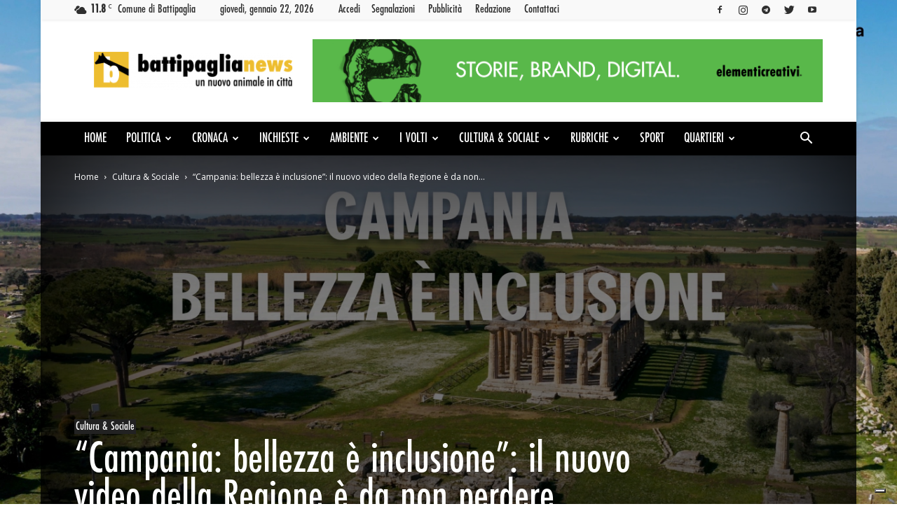

--- FILE ---
content_type: text/html; charset=UTF-8
request_url: https://www.battipaglianews.it/cultura-sociale/campania-bellezza-e-inclusione-il-nuovo-video-della-regione-e-da-non-perdere/
body_size: 52168
content:
<!doctype html >
<!--[if IE 8]>    <html class="ie8" lang="en"> <![endif]-->
<!--[if IE 9]>    <html class="ie9" lang="en"> <![endif]-->
<!--[if gt IE 8]><!--> <html lang="it-IT"> <!--<![endif]-->
<head>
    
    <meta charset="UTF-8" />
    <meta name="viewport" content="width=device-width, initial-scale=1.0">
    <link rel="pingback" href="https://www.battipaglianews.it/xmlrpc.php" />
    <!--IUB-COOKIE-SKIP-START--><script type="text/javascript">
var _iub = _iub || [];
_iub.csConfiguration = {"askConsentIfCMPNotFound":false,"ccpaApplies":true,"consentOnContinuedBrowsing":false,"enableCcpa":true,"enableTcf":true,"invalidateConsentWithoutLog":true,"perPurposeConsent":true,"siteId":1544546,"tcfPurposes":{"1":true,"2":"consent_only","3":"consent_only","4":"consent_only","5":"consent_only","6":"consent_only","7":"consent_only","8":"consent_only","9":"consent_only","10":"consent_only"},"cookiePolicyId":50639690,"lang":"it", "banner":{ "acceptButtonCaptionColor":"white","acceptButtonColor":"#ffc200","acceptButtonDisplay":true,"backgroundColor":"black","customizeButtonCaptionColor":"white","customizeButtonColor":"#606060","customizeButtonDisplay":true,"explicitWithdrawal":true,"listPurposes":true,"position":"bottom","rejectButtonCaptionColor":"white","rejectButtonColor":"#0073CE","rejectButtonDisplay":true,"textColor":"white" }};
</script>
<script type="text/javascript" src="//cdn.iubenda.com/cs/tcf/stub-v2.js"></script>
<script type="text/javascript" src="//cdn.iubenda.com/cs/tcf/safe-tcf-v2.js"></script>
<script type="text/javascript" src="//cdn.iubenda.com/cs/ccpa/stub.js"></script>
<script type="text/javascript" src="//cdn.iubenda.com/cs/iubenda_cs.js" charset="UTF-8" async></script>

			<script>
				var iCallback = function() {};
				var _iub = _iub || {};

				if ( typeof _iub.csConfiguration != 'undefined' ) {
					if ( 'callback' in _iub.csConfiguration ) {
						if ( 'onConsentGiven' in _iub.csConfiguration.callback )
							iCallback = _iub.csConfiguration.callback.onConsentGiven;

						_iub.csConfiguration.callback.onConsentGiven = function() {
							iCallback();

							/* separator */
							jQuery('noscript._no_script_iub').each(function (a, b) { var el = jQuery(b); el.after(el.html()); });
						}
					}
				}
			</script><!--IUB-COOKIE-SKIP-END--><link rel="icon" type="image/png" href="https://www.battipaglianews.it/wp-content/uploads/2019/02/favicon.ico"><link rel="apple-touch-icon-precomposed" sizes="76x76" href="https://www.battipaglianews.it/wp-content/uploads/2019/02/Risorsa-5logo-2.png"/><link rel="apple-touch-icon-precomposed" sizes="120x120" href="https://www.battipaglianews.it/wp-content/uploads/2019/02/Risorsa-5logo-2.png"/><link rel="apple-touch-icon-precomposed" sizes="152x152" href="https://www.battipaglianews.it/wp-content/uploads/2019/02/Risorsa-5logo-2.png"/><link rel="apple-touch-icon-precomposed" sizes="114x114" href="https://www.battipaglianews.it/wp-content/uploads/2019/02/Risorsa-5logo-2.png"/><link rel="apple-touch-icon-precomposed" sizes="144x144" href="https://www.battipaglianews.it/wp-content/uploads/2019/02/Risorsa-5logo-2.png"/>
<!-- This site is optimized with the Yoast SEO plugin v12.4 - https://yoast.com/wordpress/plugins/seo/ -->
<title>“Campania: bellezza è inclusione”: il nuovo video della Regione è da non perdere</title>
<meta name="description" content="“Campania: bellezza è inclusione”, il nuovo video della Regione Campania per sensibilizzare il contributo socio economico dei cittadini stranieri nel territorio"/>
<meta name="robots" content="max-snippet:-1, max-image-preview:large, max-video-preview:-1"/>
<link rel="canonical" href="https://www.battipaglianews.it/cultura-sociale/campania-bellezza-e-inclusione-il-nuovo-video-della-regione-e-da-non-perdere/" />
<meta property="og:locale" content="it_IT" />
<meta property="og:type" content="article" />
<meta property="og:title" content="“Campania: bellezza è inclusione”: il nuovo video della Regione è da non perdere" />
<meta property="og:description" content="“Campania: bellezza è inclusione”, il nuovo video della Regione Campania per sensibilizzare il contributo socio economico dei cittadini stranieri nel territorio" />
<meta property="og:url" content="https://www.battipaglianews.it/cultura-sociale/campania-bellezza-e-inclusione-il-nuovo-video-della-regione-e-da-non-perdere/" />
<meta property="og:site_name" content="Battipaglia News" />
<meta property="article:publisher" content="https://www.facebook.com/battipaglianews/" />
<meta property="article:section" content="Cultura &amp; Sociale" />
<meta property="article:published_time" content="2023-06-06T13:42:48+00:00" />
<meta property="article:modified_time" content="2023-06-06T13:43:10+00:00" />
<meta property="og:updated_time" content="2023-06-06T13:43:10+00:00" />
<meta property="og:image" content="https://www.battipaglianews.it/wp-content/uploads/2023/06/Campania-è-inclusione-1024x576.jpeg" />
<meta property="og:image:secure_url" content="https://www.battipaglianews.it/wp-content/uploads/2023/06/Campania-è-inclusione-1024x576.jpeg" />
<meta property="og:image:width" content="1024" />
<meta property="og:image:height" content="576" />
<meta name="twitter:card" content="summary_large_image" />
<meta name="twitter:description" content="“Campania: bellezza è inclusione”, il nuovo video della Regione Campania per sensibilizzare il contributo socio economico dei cittadini stranieri nel territorio" />
<meta name="twitter:title" content="“Campania: bellezza è inclusione”: il nuovo video della Regione è da non perdere" />
<meta name="twitter:image" content="https://www.battipaglianews.it/wp-content/uploads/2023/06/Campania-è-inclusione.jpeg" />
<script type='application/ld+json' class='yoast-schema-graph yoast-schema-graph--main'>{"@context":"https://schema.org","@graph":[{"@type":"Organization","@id":"https://www.battipaglianews.it/#organization","name":"Battipaglia NEWS","url":"https://www.battipaglianews.it/","sameAs":["https://www.facebook.com/battipaglianews/","https://www.instagram.com/battipaglianews/","https://www.youtube.com/channel/UC6vuVw0xl2PdbHUi_6hUtKQ"],"logo":{"@type":"ImageObject","@id":"https://www.battipaglianews.it/#logo","url":"https://www.battipaglianews.it/wp-content/uploads/2019/02/Risorsa-6logo.png","width":1288,"height":245,"caption":"Battipaglia NEWS"},"image":{"@id":"https://www.battipaglianews.it/#logo"}},{"@type":"WebSite","@id":"https://www.battipaglianews.it/#website","url":"https://www.battipaglianews.it/","name":"Battipaglia News","publisher":{"@id":"https://www.battipaglianews.it/#organization"},"potentialAction":{"@type":"SearchAction","target":"https://www.battipaglianews.it/?s={search_term_string}","query-input":"required name=search_term_string"}},{"@type":"ImageObject","@id":"https://www.battipaglianews.it/cultura-sociale/campania-bellezza-e-inclusione-il-nuovo-video-della-regione-e-da-non-perdere/#primaryimage","url":"https://www.battipaglianews.it/wp-content/uploads/2023/06/Campania-e\u0300-inclusione.jpeg","width":2732,"height":1536},{"@type":"WebPage","@id":"https://www.battipaglianews.it/cultura-sociale/campania-bellezza-e-inclusione-il-nuovo-video-della-regione-e-da-non-perdere/#webpage","url":"https://www.battipaglianews.it/cultura-sociale/campania-bellezza-e-inclusione-il-nuovo-video-della-regione-e-da-non-perdere/","inLanguage":"it-IT","name":"\u201cCampania: bellezza \u00e8 inclusione\u201d: il nuovo video della Regione \u00e8 da non perdere","isPartOf":{"@id":"https://www.battipaglianews.it/#website"},"primaryImageOfPage":{"@id":"https://www.battipaglianews.it/cultura-sociale/campania-bellezza-e-inclusione-il-nuovo-video-della-regione-e-da-non-perdere/#primaryimage"},"datePublished":"2023-06-06T13:42:48+00:00","dateModified":"2023-06-06T13:43:10+00:00","description":"\u201cCampania: bellezza \u00e8 inclusione\u201d, il nuovo video della Regione Campania per sensibilizzare il contributo socio economico dei cittadini stranieri nel territorio"},{"@type":"Article","@id":"https://www.battipaglianews.it/cultura-sociale/campania-bellezza-e-inclusione-il-nuovo-video-della-regione-e-da-non-perdere/#article","isPartOf":{"@id":"https://www.battipaglianews.it/cultura-sociale/campania-bellezza-e-inclusione-il-nuovo-video-della-regione-e-da-non-perdere/#webpage"},"author":{"@id":"https://www.battipaglianews.it/#/schema/person/a276f955a6499f67c2b5e434661b74d3"},"headline":"\u201cCampania: bellezza \u00e8 inclusione\u201d: il nuovo video della Regione \u00e8 da non perdere","datePublished":"2023-06-06T13:42:48+00:00","dateModified":"2023-06-06T13:43:10+00:00","commentCount":0,"mainEntityOfPage":{"@id":"https://www.battipaglianews.it/cultura-sociale/campania-bellezza-e-inclusione-il-nuovo-video-della-regione-e-da-non-perdere/#webpage"},"publisher":{"@id":"https://www.battipaglianews.it/#organization"},"image":{"@id":"https://www.battipaglianews.it/cultura-sociale/campania-bellezza-e-inclusione-il-nuovo-video-della-regione-e-da-non-perdere/#primaryimage"},"articleSection":"Cultura &amp; Sociale"},{"@type":["Person"],"@id":"https://www.battipaglianews.it/#/schema/person/a276f955a6499f67c2b5e434661b74d3","name":"redazione","image":{"@type":"ImageObject","@id":"https://www.battipaglianews.it/#authorlogo","url":"https://secure.gravatar.com/avatar/9a3b1822684afb45c43069f684fe594f?s=96&d=mm&r=g","caption":"redazione"},"sameAs":[]}]}</script>
<!-- / Yoast SEO plugin. -->

<link rel='dns-prefetch' href='//code.responsivevoice.org' />
<link rel='dns-prefetch' href='//fonts.googleapis.com' />
<link rel='dns-prefetch' href='//s.w.org' />
<link rel="alternate" type="application/rss+xml" title="Battipaglia News &raquo; Feed" href="https://www.battipaglianews.it/feed/" />
<link rel="alternate" type="application/rss+xml" title="Battipaglia News &raquo; Feed dei commenti" href="https://www.battipaglianews.it/comments/feed/" />
<link rel="alternate" type="application/rss+xml" title="Battipaglia News &raquo; “Campania: bellezza è inclusione”: il nuovo video della Regione è da non perdere Feed dei commenti" href="https://www.battipaglianews.it/cultura-sociale/campania-bellezza-e-inclusione-il-nuovo-video-della-regione-e-da-non-perdere/feed/" />
		<script type="text/javascript">
			window._wpemojiSettings = {"baseUrl":"https:\/\/s.w.org\/images\/core\/emoji\/11\/72x72\/","ext":".png","svgUrl":"https:\/\/s.w.org\/images\/core\/emoji\/11\/svg\/","svgExt":".svg","source":{"concatemoji":"https:\/\/www.battipaglianews.it\/wp-includes\/js\/wp-emoji-release.min.js?ver=4.9.28"}};
			!function(e,a,t){var n,r,o,i=a.createElement("canvas"),p=i.getContext&&i.getContext("2d");function s(e,t){var a=String.fromCharCode;p.clearRect(0,0,i.width,i.height),p.fillText(a.apply(this,e),0,0);e=i.toDataURL();return p.clearRect(0,0,i.width,i.height),p.fillText(a.apply(this,t),0,0),e===i.toDataURL()}function c(e){var t=a.createElement("script");t.src=e,t.defer=t.type="text/javascript",a.getElementsByTagName("head")[0].appendChild(t)}for(o=Array("flag","emoji"),t.supports={everything:!0,everythingExceptFlag:!0},r=0;r<o.length;r++)t.supports[o[r]]=function(e){if(!p||!p.fillText)return!1;switch(p.textBaseline="top",p.font="600 32px Arial",e){case"flag":return s([55356,56826,55356,56819],[55356,56826,8203,55356,56819])?!1:!s([55356,57332,56128,56423,56128,56418,56128,56421,56128,56430,56128,56423,56128,56447],[55356,57332,8203,56128,56423,8203,56128,56418,8203,56128,56421,8203,56128,56430,8203,56128,56423,8203,56128,56447]);case"emoji":return!s([55358,56760,9792,65039],[55358,56760,8203,9792,65039])}return!1}(o[r]),t.supports.everything=t.supports.everything&&t.supports[o[r]],"flag"!==o[r]&&(t.supports.everythingExceptFlag=t.supports.everythingExceptFlag&&t.supports[o[r]]);t.supports.everythingExceptFlag=t.supports.everythingExceptFlag&&!t.supports.flag,t.DOMReady=!1,t.readyCallback=function(){t.DOMReady=!0},t.supports.everything||(n=function(){t.readyCallback()},a.addEventListener?(a.addEventListener("DOMContentLoaded",n,!1),e.addEventListener("load",n,!1)):(e.attachEvent("onload",n),a.attachEvent("onreadystatechange",function(){"complete"===a.readyState&&t.readyCallback()})),(n=t.source||{}).concatemoji?c(n.concatemoji):n.wpemoji&&n.twemoji&&(c(n.twemoji),c(n.wpemoji)))}(window,document,window._wpemojiSettings);
		</script>
		<style type="text/css">
img.wp-smiley,
img.emoji {
	display: inline !important;
	border: none !important;
	box-shadow: none !important;
	height: 1em !important;
	width: 1em !important;
	margin: 0 .07em !important;
	vertical-align: -0.1em !important;
	background: none !important;
	padding: 0 !important;
}
</style>
<link rel='stylesheet' id='wpfc-css'  href='https://www.battipaglianews.it/wp-content/plugins/gs-facebook-comments/public/css/wpfc-public.css?ver=1.7.5' type='text/css' media='all' />
<link rel='stylesheet' id='rv-style-css'  href='https://www.battipaglianews.it/wp-content/plugins/responsivevoice-text-to-speech/includes/css/responsivevoice.css?ver=4.9.28' type='text/css' media='all' />
<link rel='stylesheet' id='rs-plugin-settings-css'  href='https://www.battipaglianews.it/wp-content/plugins/revslider/public/assets/css/settings.css?ver=5.4.8' type='text/css' media='all' />
<style id='rs-plugin-settings-inline-css' type='text/css'>
#rs-demo-id {}
</style>
<link rel='stylesheet' id='dashicons-css'  href='https://www.battipaglianews.it/wp-includes/css/dashicons.min.css?ver=4.9.28' type='text/css' media='all' />
<link rel='stylesheet' id='tooltip-css'  href='https://www.battipaglianews.it/wp-content/plugins/wp-poll/assets/tool-tip.min.css?ver=4.9.28' type='text/css' media='all' />
<link rel='stylesheet' id='rangeslider-css'  href='https://www.battipaglianews.it/wp-content/plugins/wp-poll/assets/front/css/rangeslider.css?ver=3.3.72' type='text/css' media='all' />
<link rel='stylesheet' id='roundslider-css'  href='https://www.battipaglianews.it/wp-content/plugins/wp-poll/assets/front/css/roundslider.min.css?ver=3.3.72' type='text/css' media='all' />
<link rel='stylesheet' id='datepicker-css'  href='https://www.battipaglianews.it/wp-content/plugins/wp-poll/assets/front/css/flatpickr.min.css?ver=3.3.72' type='text/css' media='all' />
<link rel='stylesheet' id='slick-css'  href='https://www.battipaglianews.it/wp-content/plugins/wp-poll/assets/front/css/slick.css?ver=3.3.72' type='text/css' media='all' />
<link rel='stylesheet' id='slick-theme-css'  href='https://www.battipaglianews.it/wp-content/plugins/wp-poll/assets/front/css/slick-theme.css?ver=3.3.72' type='text/css' media='all' />
<link rel='stylesheet' id='liquidpoll-front-cb-css'  href='https://www.battipaglianews.it/wp-content/plugins/wp-poll/assets/front/css/checkbox.css?ver=3.3.72' type='text/css' media='all' />
<link rel='stylesheet' id='liquidpoll-front-css'  href='https://www.battipaglianews.it/wp-content/plugins/wp-poll/assets/front/css/style.css?ver=3.3.72' type='text/css' media='all' />
<link rel='stylesheet' id='liquidpoll-front-nps-css'  href='https://www.battipaglianews.it/wp-content/plugins/wp-poll/assets/front/css/style-nps.css?ver=3.3.72' type='text/css' media='all' />
<link rel='stylesheet' id='td-plugin-multi-purpose-css'  href='https://www.battipaglianews.it/wp-content/plugins/td-composer/td-multi-purpose/style.css?ver=ce02edff9ef904abd63ba7c9020dbb40' type='text/css' media='all' />
<link rel='stylesheet' id='google-fonts-style-css'  href='https://fonts.googleapis.com/css?family=PT+Sans%3A400%7COpen+Sans%3A400%2C600%2C700%7CRoboto%3A400%2C500%2C700&#038;display=swap&#038;ver=10.3.1' type='text/css' media='all' />
<link rel='stylesheet' id='td-theme-css'  href='https://www.battipaglianews.it/wp-content/themes/Newspaper/style.css?ver=10.3.1' type='text/css' media='all' />
<style id='td-theme-inline-css' type='text/css'>
    
        @media (max-width: 767px) {
            .td-header-desktop-wrap {
                display: none;
            }
        }
        @media (min-width: 767px) {
            .td-header-mobile-wrap {
                display: none;
            }
        }
    
	
</style>
<link rel='stylesheet' id='js_composer_front-css'  href='https://www.battipaglianews.it/wp-content/plugins/js_composer/assets/css/js_composer.min.css?ver=5.6' type='text/css' media='all' />
<link rel='stylesheet' id='td-legacy-framework-front-style-css'  href='https://www.battipaglianews.it/wp-content/plugins/td-composer/legacy/Newspaper/assets/css/td_legacy_main.css?ver=ce02edff9ef904abd63ba7c9020dbb40' type='text/css' media='all' />
<link rel='stylesheet' id='td-standard-pack-framework-front-style-css'  href='https://www.battipaglianews.it/wp-content/plugins/td-standard-pack/Newspaper/assets/css/td_standard_pack_main.css?ver=33732733d5ee7fb19a9ddd0e8b73e9d4' type='text/css' media='all' />
<link rel='stylesheet' id='td-theme-demo-style-css'  href='https://www.battipaglianews.it/wp-content/plugins/td-composer/legacy/Newspaper/includes/demos/magazine/demo_style.css?ver=10.3.1' type='text/css' media='all' />
<link rel='stylesheet' id='tdb_front_style-css'  href='https://www.battipaglianews.it/wp-content/plugins/td-cloud-library/assets/css/tdb_less_front.css?ver=8a1d9913b13d9ab2baf63a2b29cd9fc1' type='text/css' media='all' />
<script type='text/javascript' src='https://www.battipaglianews.it/wp-includes/js/jquery/jquery.js?ver=1.12.4'></script>
<script type='text/javascript' src='https://www.battipaglianews.it/wp-includes/js/jquery/jquery-migrate.min.js?ver=1.4.1'></script>
<script type='text/javascript' src='https://www.battipaglianews.it/wp-content/plugins/gs-facebook-comments/public/js/wpfc-public.js?ver=1.7.5'></script>
<script type='text/javascript' src='https://code.responsivevoice.org/1.8.3/responsivevoice.js?source=wp-plugin&#038;ver=4.9.28'></script>
<script type='text/javascript' src='https://www.battipaglianews.it/wp-content/plugins/revslider/public/assets/js/jquery.themepunch.tools.min.js?ver=5.4.8'></script>
<script type='text/javascript' src='https://www.battipaglianews.it/wp-content/plugins/revslider/public/assets/js/jquery.themepunch.revolution.min.js?ver=5.4.8'></script>
<script type='text/javascript' src='https://www.battipaglianews.it/wp-content/plugins/wp-poll/assets/front/js/svgcheckbx.js?ver=3.3.72'></script>
<script type='text/javascript' src='https://www.battipaglianews.it/wp-content/plugins/wp-poll/assets/front/js/rangeslider.min.js?ver=3.3.72'></script>
<script type='text/javascript' src='https://www.battipaglianews.it/wp-content/plugins/wp-poll/assets/front/js/roundslider.min.js?ver=3.3.72'></script>
<script type='text/javascript' src='https://www.battipaglianews.it/wp-content/plugins/wp-poll/assets/front/js/flatpickr.min.js?ver=3.3.72'></script>
<script type='text/javascript' src='https://www.battipaglianews.it/wp-content/plugins/wp-poll/assets/front/js/slick.min.js?ver=3.3.72'></script>
<script type='text/javascript' src='https://www.battipaglianews.it/wp-content/plugins/wp-poll/assets/apexcharts.js?ver=3.3.72'></script>
<script type='text/javascript'>
/* <![CDATA[ */
var liquidpoll_object = {"ajaxurl":"https:\/\/www.battipaglianews.it\/wp-admin\/admin-ajax.php","copyText":"Copied !","voteText":"votes","tempProDownload":"https:\/\/liquidpoll.com\/my-account\/downloads\/","tempProDownloadTxt":"Download Version 2.0.51"};
/* ]]> */
</script>
<script type='text/javascript' src='https://www.battipaglianews.it/wp-content/plugins/wp-poll/assets/front/js/scripts.js?ver=3.3.72'></script>
<link rel='https://api.w.org/' href='https://www.battipaglianews.it/wp-json/' />
<link rel="EditURI" type="application/rsd+xml" title="RSD" href="https://www.battipaglianews.it/xmlrpc.php?rsd" />
<link rel="wlwmanifest" type="application/wlwmanifest+xml" href="https://www.battipaglianews.it/wp-includes/wlwmanifest.xml" /> 
<meta name="generator" content="WordPress 4.9.28" />
<link rel='shortlink' href='https://www.battipaglianews.it/?p=19549' />
<link rel="alternate" type="application/json+oembed" href="https://www.battipaglianews.it/wp-json/oembed/1.0/embed?url=https%3A%2F%2Fwww.battipaglianews.it%2Fcultura-sociale%2Fcampania-bellezza-e-inclusione-il-nuovo-video-della-regione-e-da-non-perdere%2F" />
<link rel="alternate" type="text/xml+oembed" href="https://www.battipaglianews.it/wp-json/oembed/1.0/embed?url=https%3A%2F%2Fwww.battipaglianews.it%2Fcultura-sociale%2Fcampania-bellezza-e-inclusione-il-nuovo-video-della-regione-e-da-non-perdere%2F&#038;format=xml" />
<meta property="fb:app_id" content="813776358961115" /><!--[if lt IE 9]><script src="https://cdnjs.cloudflare.com/ajax/libs/html5shiv/3.7.3/html5shiv.js"></script><![endif]-->
        <script>
        window.tdb_globals = {"wpRestNonce":"27c9e8c14a","wpRestUrl":"https:\/\/www.battipaglianews.it\/wp-json\/","permalinkStructure":"\/%category%\/%postname%\/","isAjax":false,"isAdminBarShowing":false,"autoloadScrollPercent":50,"postAutoloadStatus":"off","origPostEditUrl":null};
    </script>
    			<script>
				window.tdwGlobal = {"adminUrl":"https:\/\/www.battipaglianews.it\/wp-admin\/","wpRestNonce":"27c9e8c14a","wpRestUrl":"https:\/\/www.battipaglianews.it\/wp-json\/","permalinkStructure":"\/%category%\/%postname%\/"};
			</script>
			<meta name="generator" content="Powered by WPBakery Page Builder - drag and drop page builder for WordPress."/>
<!--[if lte IE 9]><link rel="stylesheet" type="text/css" href="https://www.battipaglianews.it/wp-content/plugins/js_composer/assets/css/vc_lte_ie9.min.css" media="screen"><![endif]--><meta name="generator" content="Powered by Slider Revolution 5.4.8 - responsive, Mobile-Friendly Slider Plugin for WordPress with comfortable drag and drop interface." />

<!-- JS generated by theme -->

<script>
    
    

	    var tdBlocksArray = []; //here we store all the items for the current page

	    //td_block class - each ajax block uses a object of this class for requests
	    function tdBlock() {
		    this.id = '';
		    this.block_type = 1; //block type id (1-234 etc)
		    this.atts = '';
		    this.td_column_number = '';
		    this.td_current_page = 1; //
		    this.post_count = 0; //from wp
		    this.found_posts = 0; //from wp
		    this.max_num_pages = 0; //from wp
		    this.td_filter_value = ''; //current live filter value
		    this.is_ajax_running = false;
		    this.td_user_action = ''; // load more or infinite loader (used by the animation)
		    this.header_color = '';
		    this.ajax_pagination_infinite_stop = ''; //show load more at page x
	    }


        // td_js_generator - mini detector
        (function(){
            var htmlTag = document.getElementsByTagName("html")[0];

	        if ( navigator.userAgent.indexOf("MSIE 10.0") > -1 ) {
                htmlTag.className += ' ie10';
            }

            if ( !!navigator.userAgent.match(/Trident.*rv\:11\./) ) {
                htmlTag.className += ' ie11';
            }

	        if ( navigator.userAgent.indexOf("Edge") > -1 ) {
                htmlTag.className += ' ieEdge';
            }

            if ( /(iPad|iPhone|iPod)/g.test(navigator.userAgent) ) {
                htmlTag.className += ' td-md-is-ios';
            }

            var user_agent = navigator.userAgent.toLowerCase();
            if ( user_agent.indexOf("android") > -1 ) {
                htmlTag.className += ' td-md-is-android';
            }

            if ( -1 !== navigator.userAgent.indexOf('Mac OS X')  ) {
                htmlTag.className += ' td-md-is-os-x';
            }

            if ( /chrom(e|ium)/.test(navigator.userAgent.toLowerCase()) ) {
               htmlTag.className += ' td-md-is-chrome';
            }

            if ( -1 !== navigator.userAgent.indexOf('Firefox') ) {
                htmlTag.className += ' td-md-is-firefox';
            }

            if ( -1 !== navigator.userAgent.indexOf('Safari') && -1 === navigator.userAgent.indexOf('Chrome') ) {
                htmlTag.className += ' td-md-is-safari';
            }

            if( -1 !== navigator.userAgent.indexOf('IEMobile') ){
                htmlTag.className += ' td-md-is-iemobile';
            }

        })();




        var tdLocalCache = {};

        ( function () {
            "use strict";

            tdLocalCache = {
                data: {},
                remove: function (resource_id) {
                    delete tdLocalCache.data[resource_id];
                },
                exist: function (resource_id) {
                    return tdLocalCache.data.hasOwnProperty(resource_id) && tdLocalCache.data[resource_id] !== null;
                },
                get: function (resource_id) {
                    return tdLocalCache.data[resource_id];
                },
                set: function (resource_id, cachedData) {
                    tdLocalCache.remove(resource_id);
                    tdLocalCache.data[resource_id] = cachedData;
                }
            };
        })();

    
    
var td_viewport_interval_list=[{"limitBottom":767,"sidebarWidth":228},{"limitBottom":1018,"sidebarWidth":300},{"limitBottom":1140,"sidebarWidth":324}];
var td_animation_stack_effect="type0";
var tds_animation_stack=true;
var td_animation_stack_specific_selectors=".entry-thumb, img";
var td_animation_stack_general_selectors=".td-animation-stack img, .td-animation-stack .entry-thumb, .post img";
var tds_general_modal_image="yes";
var tdc_is_installed="yes";
var td_ajax_url="https:\/\/www.battipaglianews.it\/wp-admin\/admin-ajax.php?td_theme_name=Newspaper&v=10.3.1";
var td_get_template_directory_uri="https:\/\/www.battipaglianews.it\/wp-content\/plugins\/td-composer\/legacy\/common";
var tds_snap_menu="smart_snap_always";
var tds_logo_on_sticky="show";
var tds_header_style="3";
var td_please_wait="Per favore attendi...";
var td_email_user_pass_incorrect="Utente o password errata!";
var td_email_user_incorrect="Email o Username errati!";
var td_email_incorrect="Email non corretta!";
var tds_more_articles_on_post_enable="";
var tds_more_articles_on_post_time_to_wait="";
var tds_more_articles_on_post_pages_distance_from_top=0;
var tds_theme_color_site_wide="#eebf31";
var tds_smart_sidebar="enabled";
var tdThemeName="Newspaper";
var td_magnific_popup_translation_tPrev="Precedente (Freccia Sinistra)";
var td_magnific_popup_translation_tNext="Successivo (tasto freccia destra)";
var td_magnific_popup_translation_tCounter="%curr% di %total%";
var td_magnific_popup_translation_ajax_tError="Il contenuto di %url% non pu\u00f2 essere caricato.";
var td_magnific_popup_translation_image_tError="L'immagine #%curr% non pu\u00f2 essere caricata";
var tdBlockNonce="abb13246d1";
var tdDateNamesI18n={"month_names":["gennaio","febbraio","marzo","aprile","maggio","giugno","luglio","agosto","settembre","ottobre","novembre","dicembre"],"month_names_short":["Gen","Feb","Mar","Apr","Mag","Giu","Lug","Ago","Set","Ott","Nov","Dic"],"day_names":["domenica","luned\u00ec","marted\u00ec","mercoled\u00ec","gioved\u00ec","venerd\u00ec","sabato"],"day_names_short":["dom","lun","mar","mer","gio","ven","sab"]};
var td_ad_background_click_link="";
var td_ad_background_click_target="";
</script>


<!-- Header style compiled by theme -->

<style>
    

                                    @font-face {
                                      font-family: "futura-condensed-pt-medium-589e44ed1e3a5";
                                      src: local("futura-condensed-pt-medium-589e44ed1e3a5"), url("https://www.battipaglianews.it/wp-content/uploads/2019/02/futura-condensed-pt-medium-589e44ed1e3a5.woff") format("woff");
                                      font-display: swap;
                                    }
                                
.td-header-wrap .black-menu .sf-menu > .current-menu-item > a,
    .td-header-wrap .black-menu .sf-menu > .current-menu-ancestor > a,
    .td-header-wrap .black-menu .sf-menu > .current-category-ancestor > a,
    .td-header-wrap .black-menu .sf-menu > li > a:hover,
    .td-header-wrap .black-menu .sf-menu > .sfHover > a,
    .sf-menu > .current-menu-item > a:after,
    .sf-menu > .current-menu-ancestor > a:after,
    .sf-menu > .current-category-ancestor > a:after,
    .sf-menu > li:hover > a:after,
    .sf-menu > .sfHover > a:after,
    .header-search-wrap .td-drop-down-search:after,
    .header-search-wrap .td-drop-down-search .btn:hover,
    input[type=submit]:hover,
    .td-read-more a,
    .td-post-category:hover,
    .td_top_authors .td-active .td-author-post-count,
    .td_top_authors .td-active .td-author-comments-count,
    .td_top_authors .td_mod_wrap:hover .td-author-post-count,
    .td_top_authors .td_mod_wrap:hover .td-author-comments-count,
    .td-404-sub-sub-title a:hover,
    .td-search-form-widget .wpb_button:hover,
    .td-rating-bar-wrap div,
    .dropcap,
    .td_wrapper_video_playlist .td_video_controls_playlist_wrapper,
    .wpb_default,
    .wpb_default:hover,
    .td-left-smart-list:hover,
    .td-right-smart-list:hover,
    .woocommerce-checkout .woocommerce input.button:hover,
    .woocommerce-page .woocommerce a.button:hover,
    .woocommerce-account div.woocommerce .button:hover,
    #bbpress-forums button:hover,
    .bbp_widget_login .button:hover,
    .td-footer-wrapper .td-post-category,
    .td-footer-wrapper .widget_product_search input[type="submit"]:hover,
    .woocommerce .product a.button:hover,
    .woocommerce .product #respond input#submit:hover,
    .woocommerce .checkout input#place_order:hover,
    .woocommerce .woocommerce.widget .button:hover,
    .single-product .product .summary .cart .button:hover,
    .woocommerce-cart .woocommerce table.cart .button:hover,
    .woocommerce-cart .woocommerce .shipping-calculator-form .button:hover,
    .td-next-prev-wrap a:hover,
    .td-load-more-wrap a:hover,
    .td-post-small-box a:hover,
    .page-nav .current,
    .page-nav:first-child > div,
    #bbpress-forums .bbp-pagination .current,
    #bbpress-forums #bbp-single-user-details #bbp-user-navigation li.current a,
    .td-theme-slider:hover .slide-meta-cat a,
    a.vc_btn-black:hover,
    .td-trending-now-wrapper:hover .td-trending-now-title,
    .td-scroll-up,
    .td-smart-list-button:hover,
    .td-weather-information:before,
    .td-weather-week:before,
    .td_block_exchange .td-exchange-header:before,
    .td-pulldown-syle-2 .td-subcat-dropdown ul:after,
    .td_block_template_9 .td-block-title:after,
    .td_block_template_15 .td-block-title:before,
    div.wpforms-container .wpforms-form div.wpforms-submit-container button[type=submit] {
        background-color: #eebf31;
    }

    .td_block_template_4 .td-related-title .td-cur-simple-item:before {
        border-color: #eebf31 transparent transparent transparent !important;
    }

    .woocommerce .woocommerce-message .button:hover,
    .woocommerce .woocommerce-error .button:hover,
    .woocommerce .woocommerce-info .button:hover {
        background-color: #eebf31 !important;
    }
    
    
    .td_block_template_4 .td-related-title .td-cur-simple-item,
    .td_block_template_3 .td-related-title .td-cur-simple-item,
    .td_block_template_9 .td-related-title:after {
        background-color: #eebf31;
    }

    .woocommerce .product .onsale,
    .woocommerce.widget .ui-slider .ui-slider-handle {
        background: none #eebf31;
    }

    .woocommerce.widget.widget_layered_nav_filters ul li a {
        background: none repeat scroll 0 0 #eebf31 !important;
    }

    a,
    cite a:hover,
    .td-page-content blockquote p,
    .td-post-content blockquote p,
    .mce-content-body blockquote p,
    .comment-content blockquote p,
    .wpb_text_column blockquote p,
    .td_block_text_with_title blockquote p,
    .td_module_wrap:hover .entry-title a,
    .td-subcat-filter .td-subcat-list a:hover,
    .td-subcat-filter .td-subcat-dropdown a:hover,
    .td_quote_on_blocks,
    .dropcap2,
    .dropcap3,
    .td_top_authors .td-active .td-authors-name a,
    .td_top_authors .td_mod_wrap:hover .td-authors-name a,
    .td-post-next-prev-content a:hover,
    .author-box-wrap .td-author-social a:hover,
    .td-author-name a:hover,
    .td-author-url a:hover,
    .comment-reply-link:hover,
    .logged-in-as a:hover,
    #cancel-comment-reply-link:hover,
    .td-search-query,
    .widget a:hover,
    .td_wp_recentcomments a:hover,
    .archive .widget_archive .current,
    .archive .widget_archive .current a,
    .widget_calendar tfoot a:hover,
    .woocommerce a.added_to_cart:hover,
    .woocommerce-account .woocommerce-MyAccount-navigation a:hover,
    #bbpress-forums li.bbp-header .bbp-reply-content span a:hover,
    #bbpress-forums .bbp-forum-freshness a:hover,
    #bbpress-forums .bbp-topic-freshness a:hover,
    #bbpress-forums .bbp-forums-list li a:hover,
    #bbpress-forums .bbp-forum-title:hover,
    #bbpress-forums .bbp-topic-permalink:hover,
    #bbpress-forums .bbp-topic-started-by a:hover,
    #bbpress-forums .bbp-topic-started-in a:hover,
    #bbpress-forums .bbp-body .super-sticky li.bbp-topic-title .bbp-topic-permalink,
    #bbpress-forums .bbp-body .sticky li.bbp-topic-title .bbp-topic-permalink,
    .widget_display_replies .bbp-author-name,
    .widget_display_topics .bbp-author-name,
    .td-subfooter-menu li a:hover,
    a.vc_btn-black:hover,
    .td-smart-list-dropdown-wrap .td-smart-list-button:hover,
    .td-instagram-user a,
    .td-block-title-wrap .td-wrapper-pulldown-filter .td-pulldown-filter-display-option:hover,
    .td-block-title-wrap .td-wrapper-pulldown-filter .td-pulldown-filter-display-option:hover i,
    .td-block-title-wrap .td-wrapper-pulldown-filter .td-pulldown-filter-link:hover,
    .td-block-title-wrap .td-wrapper-pulldown-filter .td-pulldown-filter-item .td-cur-simple-item,
    .td_block_template_2 .td-related-title .td-cur-simple-item,
    .td_block_template_5 .td-related-title .td-cur-simple-item,
    .td_block_template_6 .td-related-title .td-cur-simple-item,
    .td_block_template_7 .td-related-title .td-cur-simple-item,
    .td_block_template_8 .td-related-title .td-cur-simple-item,
    .td_block_template_9 .td-related-title .td-cur-simple-item,
    .td_block_template_10 .td-related-title .td-cur-simple-item,
    .td_block_template_11 .td-related-title .td-cur-simple-item,
    .td_block_template_12 .td-related-title .td-cur-simple-item,
    .td_block_template_13 .td-related-title .td-cur-simple-item,
    .td_block_template_14 .td-related-title .td-cur-simple-item,
    .td_block_template_15 .td-related-title .td-cur-simple-item,
    .td_block_template_16 .td-related-title .td-cur-simple-item,
    .td_block_template_17 .td-related-title .td-cur-simple-item,
    .td-theme-wrap .sf-menu ul .td-menu-item > a:hover,
    .td-theme-wrap .sf-menu ul .sfHover > a,
    .td-theme-wrap .sf-menu ul .current-menu-ancestor > a,
    .td-theme-wrap .sf-menu ul .current-category-ancestor > a,
    .td-theme-wrap .sf-menu ul .current-menu-item > a,
    .td_outlined_btn,
     .td_block_categories_tags .td-ct-item:hover {
        color: #eebf31;
    }

    a.vc_btn-black.vc_btn_square_outlined:hover,
    a.vc_btn-black.vc_btn_outlined:hover {
        color: #eebf31 !important;
    }

    .td-next-prev-wrap a:hover,
    .td-load-more-wrap a:hover,
    .td-post-small-box a:hover,
    .page-nav .current,
    .page-nav:first-child > div,
    #bbpress-forums .bbp-pagination .current,
    .post .td_quote_box,
    .page .td_quote_box,
    a.vc_btn-black:hover,
    .td_block_template_5 .td-block-title > *,
    .td_outlined_btn {
        border-color: #eebf31;
    }

    .td_wrapper_video_playlist .td_video_currently_playing:after {
        border-color: #eebf31 !important;
    }

    .header-search-wrap .td-drop-down-search:before {
        border-color: transparent transparent #eebf31 transparent;
    }

    .block-title > span,
    .block-title > a,
    .block-title > label,
    .widgettitle,
    .widgettitle:after,
    .td-trending-now-title,
    .td-trending-now-wrapper:hover .td-trending-now-title,
    .wpb_tabs li.ui-tabs-active a,
    .wpb_tabs li:hover a,
    .vc_tta-container .vc_tta-color-grey.vc_tta-tabs-position-top.vc_tta-style-classic .vc_tta-tabs-container .vc_tta-tab.vc_active > a,
    .vc_tta-container .vc_tta-color-grey.vc_tta-tabs-position-top.vc_tta-style-classic .vc_tta-tabs-container .vc_tta-tab:hover > a,
    .td_block_template_1 .td-related-title .td-cur-simple-item,
    .woocommerce .product .products h2:not(.woocommerce-loop-product__title),
    .td-subcat-filter .td-subcat-dropdown:hover .td-subcat-more, 
    .td_3D_btn,
    .td_shadow_btn,
    .td_default_btn,
    .td_round_btn, 
    .td_outlined_btn:hover {
    	background-color: #eebf31;
    }

    .woocommerce div.product .woocommerce-tabs ul.tabs li.active {
    	background-color: #eebf31 !important;
    }

    .block-title,
    .td_block_template_1 .td-related-title,
    .wpb_tabs .wpb_tabs_nav,
    .vc_tta-container .vc_tta-color-grey.vc_tta-tabs-position-top.vc_tta-style-classic .vc_tta-tabs-container,
    .woocommerce div.product .woocommerce-tabs ul.tabs:before {
        border-color: #eebf31;
    }
    .td_block_wrap .td-subcat-item a.td-cur-simple-item {
	    color: #eebf31;
	}


    
    .td-grid-style-4 .entry-title
    {
        background-color: rgba(238, 191, 49, 0.7);
    }


    
    .td-theme-wrap .block-title > span,
    .td-theme-wrap .block-title > span > a,
    .td-theme-wrap .widget_rss .block-title .rsswidget,
    .td-theme-wrap .block-title > a,
    .widgettitle,
    .widgettitle > a,
    .td-trending-now-title,
    .wpb_tabs li.ui-tabs-active a,
    .wpb_tabs li:hover a,
    .vc_tta-container .vc_tta-color-grey.vc_tta-tabs-position-top.vc_tta-style-classic .vc_tta-tabs-container .vc_tta-tab.vc_active > a,
    .vc_tta-container .vc_tta-color-grey.vc_tta-tabs-position-top.vc_tta-style-classic .vc_tta-tabs-container .vc_tta-tab:hover > a,
    .td-related-title .td-cur-simple-item,
    .woocommerce div.product .woocommerce-tabs ul.tabs li.active,
    .woocommerce .product .products h2:not(.woocommerce-loop-product__title),
    .td-theme-wrap .td_block_template_2 .td-block-title > *,
    .td-theme-wrap .td_block_template_3 .td-block-title > *,
    .td-theme-wrap .td_block_template_4 .td-block-title > *,
    .td-theme-wrap .td_block_template_5 .td-block-title > *,
    .td-theme-wrap .td_block_template_6 .td-block-title > *,
    .td-theme-wrap .td_block_template_6 .td-block-title:before,
    .td-theme-wrap .td_block_template_7 .td-block-title > *,
    .td-theme-wrap .td_block_template_8 .td-block-title > *,
    .td-theme-wrap .td_block_template_9 .td-block-title > *,
    .td-theme-wrap .td_block_template_10 .td-block-title > *,
    .td-theme-wrap .td_block_template_11 .td-block-title > *,
    .td-theme-wrap .td_block_template_12 .td-block-title > *,
    .td-theme-wrap .td_block_template_13 .td-block-title > span,
    .td-theme-wrap .td_block_template_13 .td-block-title > a,
    .td-theme-wrap .td_block_template_14 .td-block-title > *,
    .td-theme-wrap .td_block_template_14 .td-block-title-wrap .td-wrapper-pulldown-filter .td-pulldown-filter-display-option,
    .td-theme-wrap .td_block_template_14 .td-block-title-wrap .td-wrapper-pulldown-filter .td-pulldown-filter-display-option i,
    .td-theme-wrap .td_block_template_14 .td-block-title-wrap .td-wrapper-pulldown-filter .td-pulldown-filter-display-option:hover,
    .td-theme-wrap .td_block_template_14 .td-block-title-wrap .td-wrapper-pulldown-filter .td-pulldown-filter-display-option:hover i,
    .td-theme-wrap .td_block_template_15 .td-block-title > *,
    .td-theme-wrap .td_block_template_15 .td-block-title-wrap .td-wrapper-pulldown-filter,
    .td-theme-wrap .td_block_template_15 .td-block-title-wrap .td-wrapper-pulldown-filter i,
    .td-theme-wrap .td_block_template_16 .td-block-title > *,
    .td-theme-wrap .td_block_template_17 .td-block-title > * {
    	color: #222222;
    }


    
    .td-menu-background:before,
    .td-search-background:before {
        background: rgba(224,179,31,0.85);
        background: -moz-linear-gradient(top, rgba(224,179,31,0.85) 0%, rgba(0,0,0,0.85) 100%);
        background: -webkit-gradient(left top, left bottom, color-stop(0%, rgba(224,179,31,0.85)), color-stop(100%, rgba(0,0,0,0.85)));
        background: -webkit-linear-gradient(top, rgba(224,179,31,0.85) 0%, rgba(0,0,0,0.85) 100%);
        background: -o-linear-gradient(top, rgba(224,179,31,0.85) 0%, rgba(0,0,0,0.85) 100%);
        background: -ms-linear-gradient(top, rgba(224,179,31,0.85) 0%, rgba(0,0,0,0.85) 100%);
        background: linear-gradient(to bottom, rgba(224,179,31,0.85) 0%, rgba(0,0,0,0.85) 100%);
        filter: progid:DXImageTransform.Microsoft.gradient( startColorstr='rgba(224,179,31,0.85)', endColorstr='rgba(0,0,0,0.85)', GradientType=0 );
    }

    
    .td-mobile-content .current-menu-item > a,
    .td-mobile-content .current-menu-ancestor > a,
    .td-mobile-content .current-category-ancestor > a,
    #td-mobile-nav .td-menu-login-section a:hover,
    #td-mobile-nav .td-register-section a:hover,
    #td-mobile-nav .td-menu-socials-wrap a:hover i,
    .td-search-close a:hover i {
        color: #f2c66f;
    }

    
    .td-menu-background,
    .td-search-background {
        background-image: url('https://www.battipaglianews.it/wp-content/uploads/2019/02/giraffa-300x169.png');
    }

    
    ul.sf-menu > .menu-item > a {
        font-family:futura-condensed-pt-medium-589e44ed1e3a5;
	font-size:20px;
	font-weight:normal;
	
    }
    
    .sf-menu ul .menu-item a {
        font-family:futura-condensed-pt-medium-589e44ed1e3a5;
	font-size:20px;
	font-weight:300;
	
    }
    
    .td-header-wrap .td-logo-text-container .td-logo-text {
        font-family:futura-condensed-pt-medium-589e44ed1e3a5;
	
    }
    
    .td-header-wrap .td-logo-text-container .td-tagline-text {
        font-family:futura-condensed-pt-medium-589e44ed1e3a5;
	
    }



    
	#td-mobile-nav,
	#td-mobile-nav .wpb_button,
	.td-search-wrap-mob {
		font-family:futura-condensed-pt-medium-589e44ed1e3a5;
	
	}


	
    .td-page-title,
    .woocommerce-page .page-title,
    .td-category-title-holder .td-page-title {
    	font-family:futura-condensed-pt-medium-589e44ed1e3a5;
	
    }
    
    .td-page-content h1,
    .wpb_text_column h1 {
    	font-family:futura-condensed-pt-medium-589e44ed1e3a5;
	
    }
    
    .td-page-content h2,
    .wpb_text_column h2 {
    	font-family:futura-condensed-pt-medium-589e44ed1e3a5;
	
    }
    
    .td-page-content h3,
    .wpb_text_column h3 {
    	font-family:futura-condensed-pt-medium-589e44ed1e3a5;
	font-size:24px;
	
    }
    
    .td-page-content h4,
    .wpb_text_column h4 {
    	font-family:futura-condensed-pt-medium-589e44ed1e3a5;
	
    }
    
    .td-page-content h5,
    .wpb_text_column h5 {
    	font-family:futura-condensed-pt-medium-589e44ed1e3a5;
	
    }
    
    .td-page-content h6,
    .wpb_text_column h6 {
    	font-family:futura-condensed-pt-medium-589e44ed1e3a5;
	
    }



	
    body, p {
    	font-family:"PT Sans";
	font-size:16px;
	
    }




    
    .white-popup-block:after {
        background: rgba(69,132,112,0.8);
        background: -moz-linear-gradient(45deg, rgba(69,132,112,0.8) 0%, rgba(18,129,153,0.85) 100%);
        background: -webkit-gradient(left bottom, right top, color-stop(0%, rgba(69,132,112,0.8)), color-stop(100%, rgba(18,129,153,0.85)));
        background: -webkit-linear-gradient(45deg, rgba(69,132,112,0.8) 0%, rgba(18,129,153,0.85) 100%);
        background: linear-gradient(45deg, rgba(69,132,112,0.8) 0%, rgba(18,129,153,0.85) 100%);
    }


    
    .white-popup-block:before {
        background-image: url('https://www.battipaglianews.it/wp-content/uploads/2019/02/giraffa-1-300x211.png');
    }
                                    @font-face {
                                      font-family: "futura-condensed-pt-medium-589e44ed1e3a5";
                                      src: local("futura-condensed-pt-medium-589e44ed1e3a5"), url("https://www.battipaglianews.it/wp-content/uploads/2019/02/futura-condensed-pt-medium-589e44ed1e3a5.woff") format("woff");
                                      font-display: swap;
                                    }
                                
.td-header-style-12 .td-header-menu-wrap-full,
    .td-header-style-12 .td-affix,
    .td-grid-style-1.td-hover-1 .td-big-grid-post:hover .td-post-category,
    .td-grid-style-5.td-hover-1 .td-big-grid-post:hover .td-post-category,
    .td_category_template_3 .td-current-sub-category,
    .td_category_template_8 .td-category-header .td-category a.td-current-sub-category,
    .td_category_template_4 .td-category-siblings .td-category a:hover,
     .td_block_big_grid_9.td-grid-style-1 .td-post-category,
    .td_block_big_grid_9.td-grid-style-5 .td-post-category,
    .td-grid-style-6.td-hover-1 .td-module-thumb:after,
     .tdm-menu-active-style5 .td-header-menu-wrap .sf-menu > .current-menu-item > a,
    .tdm-menu-active-style5 .td-header-menu-wrap .sf-menu > .current-menu-ancestor > a,
    .tdm-menu-active-style5 .td-header-menu-wrap .sf-menu > .current-category-ancestor > a,
    .tdm-menu-active-style5 .td-header-menu-wrap .sf-menu > li > a:hover,
    .tdm-menu-active-style5 .td-header-menu-wrap .sf-menu > .sfHover > a {
        background-color: #eebf31;
    }
    
    .td_mega_menu_sub_cats .cur-sub-cat,
    .td-mega-span h3 a:hover,
    .td_mod_mega_menu:hover .entry-title a,
    .header-search-wrap .result-msg a:hover,
    .td-header-top-menu .td-drop-down-search .td_module_wrap:hover .entry-title a,
    .td-header-top-menu .td-icon-search:hover,
    .td-header-wrap .result-msg a:hover,
    .top-header-menu li a:hover,
    .top-header-menu .current-menu-item > a,
    .top-header-menu .current-menu-ancestor > a,
    .top-header-menu .current-category-ancestor > a,
    .td-social-icon-wrap > a:hover,
    .td-header-sp-top-widget .td-social-icon-wrap a:hover,
    .td_mod_related_posts:hover h3 > a,
    .td-post-template-11 .td-related-title .td-related-left:hover,
    .td-post-template-11 .td-related-title .td-related-right:hover,
    .td-post-template-11 .td-related-title .td-cur-simple-item,
    .td-post-template-11 .td_block_related_posts .td-next-prev-wrap a:hover,
    .td-category-header .td-pulldown-category-filter-link:hover,
    .td-category-siblings .td-subcat-dropdown a:hover,
    .td-category-siblings .td-subcat-dropdown a.td-current-sub-category,
    .footer-text-wrap .footer-email-wrap a,
    .footer-social-wrap a:hover,
    .td_module_17 .td-read-more a:hover,
    .td_module_18 .td-read-more a:hover,
    .td_module_19 .td-post-author-name a:hover,
    .td-pulldown-syle-2 .td-subcat-dropdown:hover .td-subcat-more span,
    .td-pulldown-syle-2 .td-subcat-dropdown:hover .td-subcat-more i,
    .td-pulldown-syle-3 .td-subcat-dropdown:hover .td-subcat-more span,
    .td-pulldown-syle-3 .td-subcat-dropdown:hover .td-subcat-more i,
    .tdm-menu-active-style3 .tdm-header.td-header-wrap .sf-menu > .current-category-ancestor > a,
    .tdm-menu-active-style3 .tdm-header.td-header-wrap .sf-menu > .current-menu-ancestor > a,
    .tdm-menu-active-style3 .tdm-header.td-header-wrap .sf-menu > .current-menu-item > a,
    .tdm-menu-active-style3 .tdm-header.td-header-wrap .sf-menu > .sfHover > a,
    .tdm-menu-active-style3 .tdm-header.td-header-wrap .sf-menu > li > a:hover {
        color: #eebf31;
    }
    
    .td-mega-menu-page .wpb_content_element ul li a:hover,
    .td-theme-wrap .td-aj-search-results .td_module_wrap:hover .entry-title a,
    .td-theme-wrap .header-search-wrap .result-msg a:hover {
        color: #eebf31 !important;
    }
    
    .td_category_template_8 .td-category-header .td-category a.td-current-sub-category,
    .td_category_template_4 .td-category-siblings .td-category a:hover,
    .tdm-menu-active-style4 .tdm-header .sf-menu > .current-menu-item > a,
    .tdm-menu-active-style4 .tdm-header .sf-menu > .current-menu-ancestor > a,
    .tdm-menu-active-style4 .tdm-header .sf-menu > .current-category-ancestor > a,
    .tdm-menu-active-style4 .tdm-header .sf-menu > li > a:hover,
    .tdm-menu-active-style4 .tdm-header .sf-menu > .sfHover > a {
        border-color: #eebf31;
    }
    
    


    
    .td-header-wrap .td-header-top-menu-full,
    .td-header-wrap .top-header-menu .sub-menu,
    .tdm-header-style-1.td-header-wrap .td-header-top-menu-full,
    .tdm-header-style-1.td-header-wrap .top-header-menu .sub-menu,
    .tdm-header-style-2.td-header-wrap .td-header-top-menu-full,
    .tdm-header-style-2.td-header-wrap .top-header-menu .sub-menu,
    .tdm-header-style-3.td-header-wrap .td-header-top-menu-full,
    .tdm-header-style-3.td-header-wrap .top-header-menu .sub-menu {
        background-color: #f9f9f9;
    }
    .td-header-style-8 .td-header-top-menu-full {
        background-color: transparent;
    }
    .td-header-style-8 .td-header-top-menu-full .td-header-top-menu {
        background-color: #f9f9f9;
        padding-left: 15px;
        padding-right: 15px;
    }

    .td-header-wrap .td-header-top-menu-full .td-header-top-menu,
    .td-header-wrap .td-header-top-menu-full {
        border-bottom: none;
    }


    
    .td-header-top-menu,
    .td-header-top-menu a,
    .td-header-wrap .td-header-top-menu-full .td-header-top-menu,
    .td-header-wrap .td-header-top-menu-full a,
    .td-header-style-8 .td-header-top-menu,
    .td-header-style-8 .td-header-top-menu a,
    .td-header-top-menu .td-drop-down-search .entry-title a {
        color: #2f2f2f;
    }

    
    .top-header-menu .current-menu-item > a,
    .top-header-menu .current-menu-ancestor > a,
    .top-header-menu .current-category-ancestor > a,
    .top-header-menu li a:hover,
    .td-header-sp-top-widget .td-icon-search:hover {
        color: #eebf31;
    }

    
    .td-header-wrap .td-header-sp-top-widget .td-icon-font,
    .td-header-style-7 .td-header-top-menu .td-social-icon-wrap .td-icon-font {
        color: #2f2f2f;
    }

    
    .td-header-wrap .td-header-sp-top-widget i.td-icon-font:hover {
        color: #eebf31;
    }


    
    .td-header-wrap .td-header-menu-wrap-full,
    .td-header-menu-wrap.td-affix,
    .td-header-style-3 .td-header-main-menu,
    .td-header-style-3 .td-affix .td-header-main-menu,
    .td-header-style-4 .td-header-main-menu,
    .td-header-style-4 .td-affix .td-header-main-menu,
    .td-header-style-8 .td-header-menu-wrap.td-affix,
    .td-header-style-8 .td-header-top-menu-full {
        background-color: #000000;
    }
    .td-boxed-layout .td-header-style-3 .td-header-menu-wrap,
    .td-boxed-layout .td-header-style-4 .td-header-menu-wrap,
    .td-header-style-3 .td_stretch_content .td-header-menu-wrap,
    .td-header-style-4 .td_stretch_content .td-header-menu-wrap {
    	background-color: #000000 !important;
    }
    @media (min-width: 1019px) {
        .td-header-style-1 .td-header-sp-recs,
        .td-header-style-1 .td-header-sp-logo {
            margin-bottom: 28px;
        }
    }
    @media (min-width: 768px) and (max-width: 1018px) {
        .td-header-style-1 .td-header-sp-recs,
        .td-header-style-1 .td-header-sp-logo {
            margin-bottom: 14px;
        }
    }
    .td-header-style-7 .td-header-top-menu {
        border-bottom: none;
    }

    
    .sf-menu > .current-menu-item > a:after,
    .sf-menu > .current-menu-ancestor > a:after,
    .sf-menu > .current-category-ancestor > a:after,
    .sf-menu > li:hover > a:after,
    .sf-menu > .sfHover > a:after,
    .td_block_mega_menu .td-next-prev-wrap a:hover,
    .td-mega-span .td-post-category:hover,
     .td-header-wrap .black-menu .sf-menu > li > a:hover,
    .td-header-wrap .black-menu .sf-menu > .current-menu-ancestor > a,
    .td-header-wrap .black-menu .sf-menu > .sfHover > a,
    .td-header-wrap .black-menu .sf-menu > .current-menu-item > a,
    .td-header-wrap .black-menu .sf-menu > .current-menu-ancestor > a,
    .td-header-wrap .black-menu .sf-menu > .current-category-ancestor > a,
    .tdm-menu-active-style5 .tdm-header .td-header-menu-wrap .sf-menu > .current-menu-item > a,
    .tdm-menu-active-style5 .tdm-header .td-header-menu-wrap .sf-menu > .current-menu-ancestor > a,
    .tdm-menu-active-style5 .tdm-header .td-header-menu-wrap .sf-menu > .current-category-ancestor > a,
    .tdm-menu-active-style5 .tdm-header .td-header-menu-wrap .sf-menu > li > a:hover,
    .tdm-menu-active-style5 .tdm-header .td-header-menu-wrap .sf-menu > .sfHover > a {
        background-color: #eebf31;
    }
    .td_block_mega_menu .td-next-prev-wrap a:hover,
    .tdm-menu-active-style4 .tdm-header .sf-menu > .current-menu-item > a,
    .tdm-menu-active-style4 .tdm-header .sf-menu > .current-menu-ancestor > a,
    .tdm-menu-active-style4 .tdm-header .sf-menu > .current-category-ancestor > a,
    .tdm-menu-active-style4 .tdm-header .sf-menu > li > a:hover,
    .tdm-menu-active-style4 .tdm-header .sf-menu > .sfHover > a {
        border-color: #eebf31;
    }
    .header-search-wrap .td-drop-down-search:before {
        border-color: transparent transparent #eebf31 transparent;
    }
    .td_mega_menu_sub_cats .cur-sub-cat,
    .td_mod_mega_menu:hover .entry-title a,
    .td-theme-wrap .sf-menu ul .td-menu-item > a:hover,
    .td-theme-wrap .sf-menu ul .sfHover > a,
    .td-theme-wrap .sf-menu ul .current-menu-ancestor > a,
    .td-theme-wrap .sf-menu ul .current-category-ancestor > a,
    .td-theme-wrap .sf-menu ul .current-menu-item > a,
    .tdm-menu-active-style3 .tdm-header.td-header-wrap .sf-menu > .current-menu-item > a,
    .tdm-menu-active-style3 .tdm-header.td-header-wrap .sf-menu > .current-menu-ancestor > a,
    .tdm-menu-active-style3 .tdm-header.td-header-wrap .sf-menu > .current-category-ancestor > a,
    .tdm-menu-active-style3 .tdm-header.td-header-wrap .sf-menu > li > a:hover,
    .tdm-menu-active-style3 .tdm-header.td-header-wrap .sf-menu > .sfHover > a {
        color: #eebf31;
    }
    

    
    .td-header-wrap .td-header-menu-wrap .sf-menu > li > a,
    .td-header-wrap .td-header-menu-social .td-social-icon-wrap a,
    .td-header-style-4 .td-header-menu-social .td-social-icon-wrap i,
    .td-header-style-5 .td-header-menu-social .td-social-icon-wrap i,
    .td-header-style-6 .td-header-menu-social .td-social-icon-wrap i,
    .td-header-style-12 .td-header-menu-social .td-social-icon-wrap i,
    .td-header-wrap .header-search-wrap #td-header-search-button .td-icon-search {
        color: #ffffff;
    }
    .td-header-wrap .td-header-menu-social + .td-search-wrapper #td-header-search-button:before {
      background-color: #ffffff;
    }
    
    
    
    ul.sf-menu > .td-menu-item > a,
    .td-theme-wrap .td-header-menu-social {
        font-family:futura-condensed-pt-medium-589e44ed1e3a5;
	font-size:20px;
	font-weight:normal;
	
    }
    
    .sf-menu ul .td-menu-item a {
        font-family:futura-condensed-pt-medium-589e44ed1e3a5;
	font-size:20px;
	font-weight:300;
	
    }
    
    
    
    .td-header-menu-wrap.td-affix,
    .td-header-style-3 .td-affix .td-header-main-menu,
    .td-header-style-4 .td-affix .td-header-main-menu,
    .td-header-style-8 .td-header-menu-wrap.td-affix {
        background-color: #000000;
    }
   
    
    
    .td-affix .sf-menu > .current-menu-item > a:after,
    .td-affix .sf-menu > .current-menu-ancestor > a:after,
    .td-affix .sf-menu > .current-category-ancestor > a:after,
    .td-affix .sf-menu > li:hover > a:after,
    .td-affix .sf-menu > .sfHover > a:after,
    .td-header-wrap .td-affix .black-menu .sf-menu > li > a:hover,
    .td-header-wrap .td-affix .black-menu .sf-menu > .current-menu-ancestor > a,
    .td-header-wrap .td-affix .black-menu .sf-menu > .sfHover > a,
    .td-affix  .header-search-wrap .td-drop-down-search:after,
    .td-affix  .header-search-wrap .td-drop-down-search .btn:hover,
    .td-header-wrap .td-affix  .black-menu .sf-menu > .current-menu-item > a,
    .td-header-wrap .td-affix  .black-menu .sf-menu > .current-menu-ancestor > a,
    .td-header-wrap .td-affix  .black-menu .sf-menu > .current-category-ancestor > a,
    .tdm-menu-active-style5 .tdm-header .td-header-menu-wrap.td-affix .sf-menu > .current-menu-item > a,
    .tdm-menu-active-style5 .tdm-header .td-header-menu-wrap.td-affix .sf-menu > .current-menu-ancestor > a,
    .tdm-menu-active-style5 .tdm-header .td-header-menu-wrap.td-affix .sf-menu > .current-category-ancestor > a,
    .tdm-menu-active-style5 .tdm-header .td-header-menu-wrap.td-affix .sf-menu > li > a:hover,
    .tdm-menu-active-style5 .tdm-header .td-header-menu-wrap.td-affix .sf-menu > .sfHover > a {
        background-color: #eebf31;
    }
    .td-affix  .header-search-wrap .td-drop-down-search:before {
        border-color: transparent transparent #eebf31 transparent;
    }
    .tdm-menu-active-style4 .tdm-header .td-affix .sf-menu > .current-menu-item > a,
    .tdm-menu-active-style4 .tdm-header .td-affix .sf-menu > .current-menu-ancestor > a,
    .tdm-menu-active-style4 .tdm-header .td-affix .sf-menu > .current-category-ancestor > a,
    .tdm-menu-active-style4 .tdm-header .td-affix .sf-menu > li > a:hover,
    .tdm-menu-active-style4 .tdm-header .td-affix .sf-menu > .sfHover > a {
        border-color: #eebf31;
    }
    .td-theme-wrap .td-affix .sf-menu ul .td-menu-item > a:hover,
    .td-theme-wrap .td-affix .sf-menu ul .sfHover > a,
    .td-theme-wrap .td-affix .sf-menu ul .current-menu-ancestor > a,
    .td-theme-wrap .td-affix .sf-menu ul .current-category-ancestor > a,
    .td-theme-wrap .td-affix .sf-menu ul .current-menu-item > a,
    .tdm-menu-active-style3 .tdm-header .td-affix .sf-menu > .current-menu-item > a,
    .tdm-menu-active-style3 .tdm-header .td-affix .sf-menu > .current-menu-ancestor > a,
    .tdm-menu-active-style3 .tdm-header .td-affix .sf-menu > .current-category-ancestor > a,
    .tdm-menu-active-style3 .tdm-header .td-affix .sf-menu > li > a:hover,
    .tdm-menu-active-style3 .tdm-header .td-affix .sf-menu > .sfHover > a {
        color: #eebf31;
    }
    
    .td-header-wrap .td-header-menu-wrap.td-affix .sf-menu > li > a,
    .td-header-wrap .td-affix .td-header-menu-social .td-social-icon-wrap a,
    .td-header-style-4 .td-affix .td-header-menu-social .td-social-icon-wrap i,
    .td-header-style-5 .td-affix .td-header-menu-social .td-social-icon-wrap i,
    .td-header-style-6 .td-affix .td-header-menu-social .td-social-icon-wrap i,
    .td-header-style-12 .td-affix .td-header-menu-social .td-social-icon-wrap i,
    .td-header-wrap .td-affix .header-search-wrap .td-icon-search {
        color: #ffffff;
    }
    .td-header-wrap .td-affix .td-header-menu-social + .td-search-wrapper #td-header-search-button:before {
        background-color: #ffffff;
    }


    
    .td-header-wrap .td-header-menu-social .td-social-icon-wrap a {
        color: #eebf31;
    }
    
    .td-header-wrap .td-header-menu-social .td-social-icon-wrap:hover i {
        color: #c9a62a;
    }
    
    
     
    .td-theme-wrap .td-mega-menu ul,
    .td-theme-wrap .td_mega_menu_sub_cats .cur-sub-cat,
    .td-theme-wrap .td_mega_menu_sub_cats .cur-sub-cat:before {
        background-color: #eebf31;
    }
    
    .td-theme-wrap .td-mega-span h3 a {
        color: #000000;
    }
    
    .td-theme-wrap .td-mega-menu .td-next-prev-wrap a {
        color: #000000;
    }
    .td-theme-wrap .td-mega-menu .td-next-prev-wrap a {
        border-color: #000000;
    }
    
    .td-theme-wrap .td_mega_menu_sub_cats {
        background-color: #000000;
    }
    @media (min-width: 1141px) {
        .td_stretch_content .td_block_mega_menu:before {
            background-color: #000000;
        }
    }
    
    .td-theme-wrap .td_mega_menu_sub_cats a {
        color: #ffffff;
    }
    
    .td-theme-wrap .sf-menu .td-normal-menu .sub-menu {
        background-color: #eebf31;
    }
    
    .td-theme-wrap .sf-menu .td-normal-menu .sub-menu .td-menu-item > a {
        color: #000000;
    }
    
    .td-theme-wrap .sf-menu .td-normal-menu .td-menu-item > a:hover,
    .td-theme-wrap .sf-menu .td-normal-menu .sfHover > a,
    .td-theme-wrap .sf-menu .td-normal-menu .current-menu-ancestor > a,
    .td-theme-wrap .sf-menu .td-normal-menu .current-category-ancestor > a,
    .td-theme-wrap .sf-menu .td-normal-menu .current-menu-item > a {
        background-color: #ffffff;
    }
    
    .td-theme-wrap .sf-menu .td-normal-menu .td-menu-item > a:hover,
    .td-theme-wrap .sf-menu .td-normal-menu .sfHover > a,
    .td-theme-wrap .sf-menu .td-normal-menu .current-menu-ancestor > a,
    .td-theme-wrap .sf-menu .td-normal-menu .current-category-ancestor > a,
    .td-theme-wrap .sf-menu .td-normal-menu .current-menu-item > a {
        color: #000000;
    }
    
    
   
    
    .td-footer-wrapper .footer-social-wrap .td-icon-font {
        color: #ffffff;
    }

    
    .td-footer-wrapper .footer-social-wrap i.td-icon-font:hover {
        color: #eebf31;
    }
    
    
	.td-footer-wrapper .block-title > span,
    .td-footer-wrapper .block-title > a,
    .td-footer-wrapper .widgettitle,
    .td-theme-wrap .td-footer-wrapper .td-container .td-block-title > *,
    .td-theme-wrap .td-footer-wrapper .td_block_template_6 .td-block-title:before {
    	color: #eebf31;
    }



    
    .td-footer-wrapper::before {
        background-image: url('https://www.battipaglianews.it/wp-content/uploads/2019/02/battipaglia-800x445-1-800x445.jpg');
    }

    
    .td-footer-wrapper::before {
        background-size: cover;
    }

    
    .td-footer-wrapper::before {
        opacity: 0.1;
    }
    
    
    
    
    
    .block-title > span,
    .block-title > a,
    .widgettitle,
    .td-trending-now-title,
    .wpb_tabs li a,
    .vc_tta-container .vc_tta-color-grey.vc_tta-tabs-position-top.vc_tta-style-classic .vc_tta-tabs-container .vc_tta-tab > a,
    .td-theme-wrap .td-related-title a,
    .woocommerce div.product .woocommerce-tabs ul.tabs li a,
    .woocommerce .product .products h2:not(.woocommerce-loop-product__title),
    .td-theme-wrap .td-block-title {
        font-family:futura-condensed-pt-medium-589e44ed1e3a5;
	font-size:24px;
	font-weight:bold;
	text-transform:uppercase;
	
    }
    
    .td_module_wrap .td-post-author-name a {
        font-family:futura-condensed-pt-medium-589e44ed1e3a5;
	font-size:18px;
	font-style:italic;
	font-weight:300;
	
    }
    
    .td-post-date .entry-date {
        font-family:futura-condensed-pt-medium-589e44ed1e3a5;
	font-size:18px;
	font-weight:normal;
	
    }
    
    .td-module-comments a,
    .td-post-views span,
    .td-post-comments a {
        font-family:futura-condensed-pt-medium-589e44ed1e3a5;
	
    }
    
    .td-big-grid-meta .td-post-category,
    .td_module_wrap .td-post-category,
    .td-module-image .td-post-category {
        font-family:futura-condensed-pt-medium-589e44ed1e3a5;
	font-size:21px;
	font-weight:300;
	
    }
    
    
    .top-header-menu > li > a,
    .td-weather-top-widget .td-weather-now .td-big-degrees,
    .td-weather-top-widget .td-weather-header .td-weather-city,
    .td-header-sp-top-menu .td_data_time {
        font-family:futura-condensed-pt-medium-589e44ed1e3a5;
	font-size:18px;
	line-height:27px;
	
    }
    
    .top-header-menu .menu-item-has-children li a {
    	font-family:futura-condensed-pt-medium-589e44ed1e3a5;
	
    }
	
    .td_mod_mega_menu .item-details a {
        font-family:futura-condensed-pt-medium-589e44ed1e3a5;
	font-size:23px;
	font-weight:normal;
	
    }
    
    .td_mega_menu_sub_cats .block-mega-child-cats a {
        font-family:futura-condensed-pt-medium-589e44ed1e3a5;
	font-size:27px;
	font-weight:300;
	
    }
    
    .top-header-menu > li,
    .td-header-sp-top-menu,
    #td-outer-wrap .td-header-sp-top-widget .td-search-btns-wrap,
    #td-outer-wrap .td-header-sp-top-widget .td-social-icon-wrap {
        line-height: 27px;
    }
    
    
    
    .td-subcat-filter .td-subcat-dropdown a,
    .td-subcat-filter .td-subcat-list a,
    .td-subcat-filter .td-subcat-dropdown span {
        font-family:futura-condensed-pt-medium-589e44ed1e3a5;
	font-size:22px;
	
    }
    
    .td-excerpt,
    .td_module_14 .td-excerpt {
        font-size:16px;
	line-height:23px;
	
    }


    
    .td-theme-slider.iosSlider-col-1 .td-module-title {
        font-family:futura-condensed-pt-medium-589e44ed1e3a5;
	
    }
    
    .td-theme-slider.iosSlider-col-2 .td-module-title {
        font-family:futura-condensed-pt-medium-589e44ed1e3a5;
	
    }
    
    .td-theme-slider.iosSlider-col-3 .td-module-title {
        font-family:futura-condensed-pt-medium-589e44ed1e3a5;
	
    }
    
    .homepage-post .td-post-template-8 .td-post-header .entry-title {
        font-family:futura-condensed-pt-medium-589e44ed1e3a5;
	font-size:50px;
	
    }


    
    .td_module_1 .td-module-title {
    	font-family:futura-condensed-pt-medium-589e44ed1e3a5;
	font-size:28px;
	
    }
    
    .td_module_2 .td-module-title {
    	font-family:futura-condensed-pt-medium-589e44ed1e3a5;
	font-size:31px;
	line-height:28px;
	
    }
    
    .td_module_3 .td-module-title {
    	font-family:futura-condensed-pt-medium-589e44ed1e3a5;
	font-size:33px;
	line-height:32px;
	
    }
    
    .td_module_4 .td-module-title {
    	font-family:futura-condensed-pt-medium-589e44ed1e3a5;
	font-size:34px;
	line-height:34px;
	
    }
    
    .td_module_5 .td-module-title {
    	font-family:futura-condensed-pt-medium-589e44ed1e3a5;
	
    }
    
    .td_module_6 .td-module-title {
    	font-family:futura-condensed-pt-medium-589e44ed1e3a5;
	font-size:32px;
	line-height:30px;
	font-weight:normal;
	
    }
    
    .td_module_7 .td-module-title {
    	font-family:futura-condensed-pt-medium-589e44ed1e3a5;
	
    }
    
    .td_module_8 .td-module-title {
    	font-family:futura-condensed-pt-medium-589e44ed1e3a5;
	
    }
    
    .td_module_9 .td-module-title {
    	font-family:futura-condensed-pt-medium-589e44ed1e3a5;
	
    }
    
    .td_module_10 .td-module-title {
    	font-family:futura-condensed-pt-medium-589e44ed1e3a5;
	font-size:42px;
	line-height:38px;
	font-weight:600;
	
    }
    
    .td_module_11 .td-module-title {
    	font-family:futura-condensed-pt-medium-589e44ed1e3a5;
	
    }
    
    .td_module_12 .td-module-title {
    	font-family:futura-condensed-pt-medium-589e44ed1e3a5;
	
    }
    
    .td_module_13 .td-module-title {
    	font-family:futura-condensed-pt-medium-589e44ed1e3a5;
	
    }
    
    .td_module_14 .td-module-title {
    	font-family:futura-condensed-pt-medium-589e44ed1e3a5;
	
    }
    
    .td_module_15 .entry-title {
    	font-family:futura-condensed-pt-medium-589e44ed1e3a5;
	
    }
    
    .td_module_16 .td-module-title {
    	font-family:futura-condensed-pt-medium-589e44ed1e3a5;
	font-size:25px;
	
    }
    
    .td_module_17 .td-module-title {
    	font-family:futura-condensed-pt-medium-589e44ed1e3a5;
	
    }
    
    .td_module_18 .td-module-title {
    	font-family:futura-condensed-pt-medium-589e44ed1e3a5;
	
    }
    
    .td_module_19 .td-module-title {
    	font-family:futura-condensed-pt-medium-589e44ed1e3a5;
	
    }
    
    
    
    .td_module_mx4 .td-module-title {
    	font-family:futura-condensed-pt-medium-589e44ed1e3a5;
	font-size:34px;
	line-height:32px;
	
    }
    
    .td_module_mx5 .td-module-title {
    	font-family:futura-condensed-pt-medium-589e44ed1e3a5;
	font-size:48px;
	
    }
    
    .td_module_mx16 .td-module-title {
    	font-family:futura-condensed-pt-medium-589e44ed1e3a5;
	font-size:40px;
	line-height:24px;
	
    }
    
    .td_module_mx18 .td-module-title {
    	font-family:futura-condensed-pt-medium-589e44ed1e3a5;
	font-size:52px;
	
    }
    
    .td_module_mx21 .td-module-title {
    	font-size:28px;
	
    }
    
    .td-big-grid-post.td-big-thumb .td-big-grid-meta,
    .td-big-thumb .td-big-grid-meta .entry-title {
        font-family:futura-condensed-pt-medium-589e44ed1e3a5;
	font-size:52px;
	line-height:44px;
	
    }
    
    .td-big-grid-post.td-medium-thumb .td-big-grid-meta,
    .td-medium-thumb .td-big-grid-meta .entry-title {
        font-family:futura-condensed-pt-medium-589e44ed1e3a5;
	font-size:45px;
	line-height:43px;
	
    }
    
    .td-big-grid-post.td-small-thumb .td-big-grid-meta,
    .td-small-thumb .td-big-grid-meta .entry-title {
        font-family:futura-condensed-pt-medium-589e44ed1e3a5;
	font-size:52px;
	line-height:46px;
	
    }
    
    .td-big-grid-post.td-tiny-thumb .td-big-grid-meta,
    .td-tiny-thumb .td-big-grid-meta .entry-title {
        font-family:futura-condensed-pt-medium-589e44ed1e3a5;
	font-size:41px;
	line-height:40px;
	
    }
    
    
    
	.post .td-post-header .entry-title {
		font-family:futura-condensed-pt-medium-589e44ed1e3a5;
	
	}
    
    .td-post-template-8 .td-post-header .entry-title {
        font-family:futura-condensed-pt-medium-589e44ed1e3a5;
	font-size:64px;
	
    }
    
    .post blockquote p,
    .page blockquote p,
    .td-post-text-content blockquote p {
        font-size:22px;
	line-height:24px;
	font-style:italic;
	font-weight:bold;
	
    }
    
    .td-post-content h1 {
        font-family:futura-condensed-pt-medium-589e44ed1e3a5;
	font-size:44px;
	line-height:44px;
	font-weight:bold;
	
    }
    
    .td-post-content h2 {
        font-family:futura-condensed-pt-medium-589e44ed1e3a5;
	font-size:36px;
	line-height:36px;
	
    }
    
    .td-post-content h3 {
        font-family:futura-condensed-pt-medium-589e44ed1e3a5;
	font-size:28px;
	line-height:30px;
	
    }
    
    .td-post-content h4 {
        font-family:futura-condensed-pt-medium-589e44ed1e3a5;
	
    }
    
    .td-post-content h5 {
        font-family:futura-condensed-pt-medium-589e44ed1e3a5;
	
    }
    
    .td-post-content h6 {
        font-family:futura-condensed-pt-medium-589e44ed1e3a5;
	
    }
    
    
    
    .post .td-category a {
        font-family:futura-condensed-pt-medium-589e44ed1e3a5;
	font-size:28px;
	
    }
    
    .post header .td-post-author-name,
    .post header .td-post-author-name a {
        font-family:futura-condensed-pt-medium-589e44ed1e3a5;
	font-size:24px;
	
    }
    
    .post header .td-post-date .entry-date {
        font-family:futura-condensed-pt-medium-589e44ed1e3a5;
	font-size:24px;
	
    }
    
    .post header .td-post-views span,
    .post header .td-post-comments {
        font-family:futura-condensed-pt-medium-589e44ed1e3a5;
	font-size:20px;
	
    }
    
    .post .td-post-source-tags a,
    .post .td-post-source-tags span {
        font-family:futura-condensed-pt-medium-589e44ed1e3a5;
	font-size:20px;
	
    }


                                    @font-face {
                                      font-family: "futura-condensed-pt-medium-589e44ed1e3a5";
                                      src: local("futura-condensed-pt-medium-589e44ed1e3a5"), url("https://www.battipaglianews.it/wp-content/uploads/2019/02/futura-condensed-pt-medium-589e44ed1e3a5.woff") format("woff");
                                      font-display: swap;
                                    }
                                
.td-header-wrap .black-menu .sf-menu > .current-menu-item > a,
    .td-header-wrap .black-menu .sf-menu > .current-menu-ancestor > a,
    .td-header-wrap .black-menu .sf-menu > .current-category-ancestor > a,
    .td-header-wrap .black-menu .sf-menu > li > a:hover,
    .td-header-wrap .black-menu .sf-menu > .sfHover > a,
    .sf-menu > .current-menu-item > a:after,
    .sf-menu > .current-menu-ancestor > a:after,
    .sf-menu > .current-category-ancestor > a:after,
    .sf-menu > li:hover > a:after,
    .sf-menu > .sfHover > a:after,
    .header-search-wrap .td-drop-down-search:after,
    .header-search-wrap .td-drop-down-search .btn:hover,
    input[type=submit]:hover,
    .td-read-more a,
    .td-post-category:hover,
    .td_top_authors .td-active .td-author-post-count,
    .td_top_authors .td-active .td-author-comments-count,
    .td_top_authors .td_mod_wrap:hover .td-author-post-count,
    .td_top_authors .td_mod_wrap:hover .td-author-comments-count,
    .td-404-sub-sub-title a:hover,
    .td-search-form-widget .wpb_button:hover,
    .td-rating-bar-wrap div,
    .dropcap,
    .td_wrapper_video_playlist .td_video_controls_playlist_wrapper,
    .wpb_default,
    .wpb_default:hover,
    .td-left-smart-list:hover,
    .td-right-smart-list:hover,
    .woocommerce-checkout .woocommerce input.button:hover,
    .woocommerce-page .woocommerce a.button:hover,
    .woocommerce-account div.woocommerce .button:hover,
    #bbpress-forums button:hover,
    .bbp_widget_login .button:hover,
    .td-footer-wrapper .td-post-category,
    .td-footer-wrapper .widget_product_search input[type="submit"]:hover,
    .woocommerce .product a.button:hover,
    .woocommerce .product #respond input#submit:hover,
    .woocommerce .checkout input#place_order:hover,
    .woocommerce .woocommerce.widget .button:hover,
    .single-product .product .summary .cart .button:hover,
    .woocommerce-cart .woocommerce table.cart .button:hover,
    .woocommerce-cart .woocommerce .shipping-calculator-form .button:hover,
    .td-next-prev-wrap a:hover,
    .td-load-more-wrap a:hover,
    .td-post-small-box a:hover,
    .page-nav .current,
    .page-nav:first-child > div,
    #bbpress-forums .bbp-pagination .current,
    #bbpress-forums #bbp-single-user-details #bbp-user-navigation li.current a,
    .td-theme-slider:hover .slide-meta-cat a,
    a.vc_btn-black:hover,
    .td-trending-now-wrapper:hover .td-trending-now-title,
    .td-scroll-up,
    .td-smart-list-button:hover,
    .td-weather-information:before,
    .td-weather-week:before,
    .td_block_exchange .td-exchange-header:before,
    .td-pulldown-syle-2 .td-subcat-dropdown ul:after,
    .td_block_template_9 .td-block-title:after,
    .td_block_template_15 .td-block-title:before,
    div.wpforms-container .wpforms-form div.wpforms-submit-container button[type=submit] {
        background-color: #eebf31;
    }

    .td_block_template_4 .td-related-title .td-cur-simple-item:before {
        border-color: #eebf31 transparent transparent transparent !important;
    }

    .woocommerce .woocommerce-message .button:hover,
    .woocommerce .woocommerce-error .button:hover,
    .woocommerce .woocommerce-info .button:hover {
        background-color: #eebf31 !important;
    }
    
    
    .td_block_template_4 .td-related-title .td-cur-simple-item,
    .td_block_template_3 .td-related-title .td-cur-simple-item,
    .td_block_template_9 .td-related-title:after {
        background-color: #eebf31;
    }

    .woocommerce .product .onsale,
    .woocommerce.widget .ui-slider .ui-slider-handle {
        background: none #eebf31;
    }

    .woocommerce.widget.widget_layered_nav_filters ul li a {
        background: none repeat scroll 0 0 #eebf31 !important;
    }

    a,
    cite a:hover,
    .td-page-content blockquote p,
    .td-post-content blockquote p,
    .mce-content-body blockquote p,
    .comment-content blockquote p,
    .wpb_text_column blockquote p,
    .td_block_text_with_title blockquote p,
    .td_module_wrap:hover .entry-title a,
    .td-subcat-filter .td-subcat-list a:hover,
    .td-subcat-filter .td-subcat-dropdown a:hover,
    .td_quote_on_blocks,
    .dropcap2,
    .dropcap3,
    .td_top_authors .td-active .td-authors-name a,
    .td_top_authors .td_mod_wrap:hover .td-authors-name a,
    .td-post-next-prev-content a:hover,
    .author-box-wrap .td-author-social a:hover,
    .td-author-name a:hover,
    .td-author-url a:hover,
    .comment-reply-link:hover,
    .logged-in-as a:hover,
    #cancel-comment-reply-link:hover,
    .td-search-query,
    .widget a:hover,
    .td_wp_recentcomments a:hover,
    .archive .widget_archive .current,
    .archive .widget_archive .current a,
    .widget_calendar tfoot a:hover,
    .woocommerce a.added_to_cart:hover,
    .woocommerce-account .woocommerce-MyAccount-navigation a:hover,
    #bbpress-forums li.bbp-header .bbp-reply-content span a:hover,
    #bbpress-forums .bbp-forum-freshness a:hover,
    #bbpress-forums .bbp-topic-freshness a:hover,
    #bbpress-forums .bbp-forums-list li a:hover,
    #bbpress-forums .bbp-forum-title:hover,
    #bbpress-forums .bbp-topic-permalink:hover,
    #bbpress-forums .bbp-topic-started-by a:hover,
    #bbpress-forums .bbp-topic-started-in a:hover,
    #bbpress-forums .bbp-body .super-sticky li.bbp-topic-title .bbp-topic-permalink,
    #bbpress-forums .bbp-body .sticky li.bbp-topic-title .bbp-topic-permalink,
    .widget_display_replies .bbp-author-name,
    .widget_display_topics .bbp-author-name,
    .td-subfooter-menu li a:hover,
    a.vc_btn-black:hover,
    .td-smart-list-dropdown-wrap .td-smart-list-button:hover,
    .td-instagram-user a,
    .td-block-title-wrap .td-wrapper-pulldown-filter .td-pulldown-filter-display-option:hover,
    .td-block-title-wrap .td-wrapper-pulldown-filter .td-pulldown-filter-display-option:hover i,
    .td-block-title-wrap .td-wrapper-pulldown-filter .td-pulldown-filter-link:hover,
    .td-block-title-wrap .td-wrapper-pulldown-filter .td-pulldown-filter-item .td-cur-simple-item,
    .td_block_template_2 .td-related-title .td-cur-simple-item,
    .td_block_template_5 .td-related-title .td-cur-simple-item,
    .td_block_template_6 .td-related-title .td-cur-simple-item,
    .td_block_template_7 .td-related-title .td-cur-simple-item,
    .td_block_template_8 .td-related-title .td-cur-simple-item,
    .td_block_template_9 .td-related-title .td-cur-simple-item,
    .td_block_template_10 .td-related-title .td-cur-simple-item,
    .td_block_template_11 .td-related-title .td-cur-simple-item,
    .td_block_template_12 .td-related-title .td-cur-simple-item,
    .td_block_template_13 .td-related-title .td-cur-simple-item,
    .td_block_template_14 .td-related-title .td-cur-simple-item,
    .td_block_template_15 .td-related-title .td-cur-simple-item,
    .td_block_template_16 .td-related-title .td-cur-simple-item,
    .td_block_template_17 .td-related-title .td-cur-simple-item,
    .td-theme-wrap .sf-menu ul .td-menu-item > a:hover,
    .td-theme-wrap .sf-menu ul .sfHover > a,
    .td-theme-wrap .sf-menu ul .current-menu-ancestor > a,
    .td-theme-wrap .sf-menu ul .current-category-ancestor > a,
    .td-theme-wrap .sf-menu ul .current-menu-item > a,
    .td_outlined_btn,
     .td_block_categories_tags .td-ct-item:hover {
        color: #eebf31;
    }

    a.vc_btn-black.vc_btn_square_outlined:hover,
    a.vc_btn-black.vc_btn_outlined:hover {
        color: #eebf31 !important;
    }

    .td-next-prev-wrap a:hover,
    .td-load-more-wrap a:hover,
    .td-post-small-box a:hover,
    .page-nav .current,
    .page-nav:first-child > div,
    #bbpress-forums .bbp-pagination .current,
    .post .td_quote_box,
    .page .td_quote_box,
    a.vc_btn-black:hover,
    .td_block_template_5 .td-block-title > *,
    .td_outlined_btn {
        border-color: #eebf31;
    }

    .td_wrapper_video_playlist .td_video_currently_playing:after {
        border-color: #eebf31 !important;
    }

    .header-search-wrap .td-drop-down-search:before {
        border-color: transparent transparent #eebf31 transparent;
    }

    .block-title > span,
    .block-title > a,
    .block-title > label,
    .widgettitle,
    .widgettitle:after,
    .td-trending-now-title,
    .td-trending-now-wrapper:hover .td-trending-now-title,
    .wpb_tabs li.ui-tabs-active a,
    .wpb_tabs li:hover a,
    .vc_tta-container .vc_tta-color-grey.vc_tta-tabs-position-top.vc_tta-style-classic .vc_tta-tabs-container .vc_tta-tab.vc_active > a,
    .vc_tta-container .vc_tta-color-grey.vc_tta-tabs-position-top.vc_tta-style-classic .vc_tta-tabs-container .vc_tta-tab:hover > a,
    .td_block_template_1 .td-related-title .td-cur-simple-item,
    .woocommerce .product .products h2:not(.woocommerce-loop-product__title),
    .td-subcat-filter .td-subcat-dropdown:hover .td-subcat-more, 
    .td_3D_btn,
    .td_shadow_btn,
    .td_default_btn,
    .td_round_btn, 
    .td_outlined_btn:hover {
    	background-color: #eebf31;
    }

    .woocommerce div.product .woocommerce-tabs ul.tabs li.active {
    	background-color: #eebf31 !important;
    }

    .block-title,
    .td_block_template_1 .td-related-title,
    .wpb_tabs .wpb_tabs_nav,
    .vc_tta-container .vc_tta-color-grey.vc_tta-tabs-position-top.vc_tta-style-classic .vc_tta-tabs-container,
    .woocommerce div.product .woocommerce-tabs ul.tabs:before {
        border-color: #eebf31;
    }
    .td_block_wrap .td-subcat-item a.td-cur-simple-item {
	    color: #eebf31;
	}


    
    .td-grid-style-4 .entry-title
    {
        background-color: rgba(238, 191, 49, 0.7);
    }


    
    .td-theme-wrap .block-title > span,
    .td-theme-wrap .block-title > span > a,
    .td-theme-wrap .widget_rss .block-title .rsswidget,
    .td-theme-wrap .block-title > a,
    .widgettitle,
    .widgettitle > a,
    .td-trending-now-title,
    .wpb_tabs li.ui-tabs-active a,
    .wpb_tabs li:hover a,
    .vc_tta-container .vc_tta-color-grey.vc_tta-tabs-position-top.vc_tta-style-classic .vc_tta-tabs-container .vc_tta-tab.vc_active > a,
    .vc_tta-container .vc_tta-color-grey.vc_tta-tabs-position-top.vc_tta-style-classic .vc_tta-tabs-container .vc_tta-tab:hover > a,
    .td-related-title .td-cur-simple-item,
    .woocommerce div.product .woocommerce-tabs ul.tabs li.active,
    .woocommerce .product .products h2:not(.woocommerce-loop-product__title),
    .td-theme-wrap .td_block_template_2 .td-block-title > *,
    .td-theme-wrap .td_block_template_3 .td-block-title > *,
    .td-theme-wrap .td_block_template_4 .td-block-title > *,
    .td-theme-wrap .td_block_template_5 .td-block-title > *,
    .td-theme-wrap .td_block_template_6 .td-block-title > *,
    .td-theme-wrap .td_block_template_6 .td-block-title:before,
    .td-theme-wrap .td_block_template_7 .td-block-title > *,
    .td-theme-wrap .td_block_template_8 .td-block-title > *,
    .td-theme-wrap .td_block_template_9 .td-block-title > *,
    .td-theme-wrap .td_block_template_10 .td-block-title > *,
    .td-theme-wrap .td_block_template_11 .td-block-title > *,
    .td-theme-wrap .td_block_template_12 .td-block-title > *,
    .td-theme-wrap .td_block_template_13 .td-block-title > span,
    .td-theme-wrap .td_block_template_13 .td-block-title > a,
    .td-theme-wrap .td_block_template_14 .td-block-title > *,
    .td-theme-wrap .td_block_template_14 .td-block-title-wrap .td-wrapper-pulldown-filter .td-pulldown-filter-display-option,
    .td-theme-wrap .td_block_template_14 .td-block-title-wrap .td-wrapper-pulldown-filter .td-pulldown-filter-display-option i,
    .td-theme-wrap .td_block_template_14 .td-block-title-wrap .td-wrapper-pulldown-filter .td-pulldown-filter-display-option:hover,
    .td-theme-wrap .td_block_template_14 .td-block-title-wrap .td-wrapper-pulldown-filter .td-pulldown-filter-display-option:hover i,
    .td-theme-wrap .td_block_template_15 .td-block-title > *,
    .td-theme-wrap .td_block_template_15 .td-block-title-wrap .td-wrapper-pulldown-filter,
    .td-theme-wrap .td_block_template_15 .td-block-title-wrap .td-wrapper-pulldown-filter i,
    .td-theme-wrap .td_block_template_16 .td-block-title > *,
    .td-theme-wrap .td_block_template_17 .td-block-title > * {
    	color: #222222;
    }


    
    .td-menu-background:before,
    .td-search-background:before {
        background: rgba(224,179,31,0.85);
        background: -moz-linear-gradient(top, rgba(224,179,31,0.85) 0%, rgba(0,0,0,0.85) 100%);
        background: -webkit-gradient(left top, left bottom, color-stop(0%, rgba(224,179,31,0.85)), color-stop(100%, rgba(0,0,0,0.85)));
        background: -webkit-linear-gradient(top, rgba(224,179,31,0.85) 0%, rgba(0,0,0,0.85) 100%);
        background: -o-linear-gradient(top, rgba(224,179,31,0.85) 0%, rgba(0,0,0,0.85) 100%);
        background: -ms-linear-gradient(top, rgba(224,179,31,0.85) 0%, rgba(0,0,0,0.85) 100%);
        background: linear-gradient(to bottom, rgba(224,179,31,0.85) 0%, rgba(0,0,0,0.85) 100%);
        filter: progid:DXImageTransform.Microsoft.gradient( startColorstr='rgba(224,179,31,0.85)', endColorstr='rgba(0,0,0,0.85)', GradientType=0 );
    }

    
    .td-mobile-content .current-menu-item > a,
    .td-mobile-content .current-menu-ancestor > a,
    .td-mobile-content .current-category-ancestor > a,
    #td-mobile-nav .td-menu-login-section a:hover,
    #td-mobile-nav .td-register-section a:hover,
    #td-mobile-nav .td-menu-socials-wrap a:hover i,
    .td-search-close a:hover i {
        color: #f2c66f;
    }

    
    .td-menu-background,
    .td-search-background {
        background-image: url('https://www.battipaglianews.it/wp-content/uploads/2019/02/giraffa-300x169.png');
    }

    
    ul.sf-menu > .menu-item > a {
        font-family:futura-condensed-pt-medium-589e44ed1e3a5;
	font-size:20px;
	font-weight:normal;
	
    }
    
    .sf-menu ul .menu-item a {
        font-family:futura-condensed-pt-medium-589e44ed1e3a5;
	font-size:20px;
	font-weight:300;
	
    }
    
    .td-header-wrap .td-logo-text-container .td-logo-text {
        font-family:futura-condensed-pt-medium-589e44ed1e3a5;
	
    }
    
    .td-header-wrap .td-logo-text-container .td-tagline-text {
        font-family:futura-condensed-pt-medium-589e44ed1e3a5;
	
    }



    
	#td-mobile-nav,
	#td-mobile-nav .wpb_button,
	.td-search-wrap-mob {
		font-family:futura-condensed-pt-medium-589e44ed1e3a5;
	
	}


	
    .td-page-title,
    .woocommerce-page .page-title,
    .td-category-title-holder .td-page-title {
    	font-family:futura-condensed-pt-medium-589e44ed1e3a5;
	
    }
    
    .td-page-content h1,
    .wpb_text_column h1 {
    	font-family:futura-condensed-pt-medium-589e44ed1e3a5;
	
    }
    
    .td-page-content h2,
    .wpb_text_column h2 {
    	font-family:futura-condensed-pt-medium-589e44ed1e3a5;
	
    }
    
    .td-page-content h3,
    .wpb_text_column h3 {
    	font-family:futura-condensed-pt-medium-589e44ed1e3a5;
	font-size:24px;
	
    }
    
    .td-page-content h4,
    .wpb_text_column h4 {
    	font-family:futura-condensed-pt-medium-589e44ed1e3a5;
	
    }
    
    .td-page-content h5,
    .wpb_text_column h5 {
    	font-family:futura-condensed-pt-medium-589e44ed1e3a5;
	
    }
    
    .td-page-content h6,
    .wpb_text_column h6 {
    	font-family:futura-condensed-pt-medium-589e44ed1e3a5;
	
    }



	
    body, p {
    	font-family:"PT Sans";
	font-size:16px;
	
    }




    
    .white-popup-block:after {
        background: rgba(69,132,112,0.8);
        background: -moz-linear-gradient(45deg, rgba(69,132,112,0.8) 0%, rgba(18,129,153,0.85) 100%);
        background: -webkit-gradient(left bottom, right top, color-stop(0%, rgba(69,132,112,0.8)), color-stop(100%, rgba(18,129,153,0.85)));
        background: -webkit-linear-gradient(45deg, rgba(69,132,112,0.8) 0%, rgba(18,129,153,0.85) 100%);
        background: linear-gradient(45deg, rgba(69,132,112,0.8) 0%, rgba(18,129,153,0.85) 100%);
    }


    
    .white-popup-block:before {
        background-image: url('https://www.battipaglianews.it/wp-content/uploads/2019/02/giraffa-1-300x211.png');
    }
                                    @font-face {
                                      font-family: "futura-condensed-pt-medium-589e44ed1e3a5";
                                      src: local("futura-condensed-pt-medium-589e44ed1e3a5"), url("https://www.battipaglianews.it/wp-content/uploads/2019/02/futura-condensed-pt-medium-589e44ed1e3a5.woff") format("woff");
                                      font-display: swap;
                                    }
                                
.td-header-style-12 .td-header-menu-wrap-full,
    .td-header-style-12 .td-affix,
    .td-grid-style-1.td-hover-1 .td-big-grid-post:hover .td-post-category,
    .td-grid-style-5.td-hover-1 .td-big-grid-post:hover .td-post-category,
    .td_category_template_3 .td-current-sub-category,
    .td_category_template_8 .td-category-header .td-category a.td-current-sub-category,
    .td_category_template_4 .td-category-siblings .td-category a:hover,
     .td_block_big_grid_9.td-grid-style-1 .td-post-category,
    .td_block_big_grid_9.td-grid-style-5 .td-post-category,
    .td-grid-style-6.td-hover-1 .td-module-thumb:after,
     .tdm-menu-active-style5 .td-header-menu-wrap .sf-menu > .current-menu-item > a,
    .tdm-menu-active-style5 .td-header-menu-wrap .sf-menu > .current-menu-ancestor > a,
    .tdm-menu-active-style5 .td-header-menu-wrap .sf-menu > .current-category-ancestor > a,
    .tdm-menu-active-style5 .td-header-menu-wrap .sf-menu > li > a:hover,
    .tdm-menu-active-style5 .td-header-menu-wrap .sf-menu > .sfHover > a {
        background-color: #eebf31;
    }
    
    .td_mega_menu_sub_cats .cur-sub-cat,
    .td-mega-span h3 a:hover,
    .td_mod_mega_menu:hover .entry-title a,
    .header-search-wrap .result-msg a:hover,
    .td-header-top-menu .td-drop-down-search .td_module_wrap:hover .entry-title a,
    .td-header-top-menu .td-icon-search:hover,
    .td-header-wrap .result-msg a:hover,
    .top-header-menu li a:hover,
    .top-header-menu .current-menu-item > a,
    .top-header-menu .current-menu-ancestor > a,
    .top-header-menu .current-category-ancestor > a,
    .td-social-icon-wrap > a:hover,
    .td-header-sp-top-widget .td-social-icon-wrap a:hover,
    .td_mod_related_posts:hover h3 > a,
    .td-post-template-11 .td-related-title .td-related-left:hover,
    .td-post-template-11 .td-related-title .td-related-right:hover,
    .td-post-template-11 .td-related-title .td-cur-simple-item,
    .td-post-template-11 .td_block_related_posts .td-next-prev-wrap a:hover,
    .td-category-header .td-pulldown-category-filter-link:hover,
    .td-category-siblings .td-subcat-dropdown a:hover,
    .td-category-siblings .td-subcat-dropdown a.td-current-sub-category,
    .footer-text-wrap .footer-email-wrap a,
    .footer-social-wrap a:hover,
    .td_module_17 .td-read-more a:hover,
    .td_module_18 .td-read-more a:hover,
    .td_module_19 .td-post-author-name a:hover,
    .td-pulldown-syle-2 .td-subcat-dropdown:hover .td-subcat-more span,
    .td-pulldown-syle-2 .td-subcat-dropdown:hover .td-subcat-more i,
    .td-pulldown-syle-3 .td-subcat-dropdown:hover .td-subcat-more span,
    .td-pulldown-syle-3 .td-subcat-dropdown:hover .td-subcat-more i,
    .tdm-menu-active-style3 .tdm-header.td-header-wrap .sf-menu > .current-category-ancestor > a,
    .tdm-menu-active-style3 .tdm-header.td-header-wrap .sf-menu > .current-menu-ancestor > a,
    .tdm-menu-active-style3 .tdm-header.td-header-wrap .sf-menu > .current-menu-item > a,
    .tdm-menu-active-style3 .tdm-header.td-header-wrap .sf-menu > .sfHover > a,
    .tdm-menu-active-style3 .tdm-header.td-header-wrap .sf-menu > li > a:hover {
        color: #eebf31;
    }
    
    .td-mega-menu-page .wpb_content_element ul li a:hover,
    .td-theme-wrap .td-aj-search-results .td_module_wrap:hover .entry-title a,
    .td-theme-wrap .header-search-wrap .result-msg a:hover {
        color: #eebf31 !important;
    }
    
    .td_category_template_8 .td-category-header .td-category a.td-current-sub-category,
    .td_category_template_4 .td-category-siblings .td-category a:hover,
    .tdm-menu-active-style4 .tdm-header .sf-menu > .current-menu-item > a,
    .tdm-menu-active-style4 .tdm-header .sf-menu > .current-menu-ancestor > a,
    .tdm-menu-active-style4 .tdm-header .sf-menu > .current-category-ancestor > a,
    .tdm-menu-active-style4 .tdm-header .sf-menu > li > a:hover,
    .tdm-menu-active-style4 .tdm-header .sf-menu > .sfHover > a {
        border-color: #eebf31;
    }
    
    


    
    .td-header-wrap .td-header-top-menu-full,
    .td-header-wrap .top-header-menu .sub-menu,
    .tdm-header-style-1.td-header-wrap .td-header-top-menu-full,
    .tdm-header-style-1.td-header-wrap .top-header-menu .sub-menu,
    .tdm-header-style-2.td-header-wrap .td-header-top-menu-full,
    .tdm-header-style-2.td-header-wrap .top-header-menu .sub-menu,
    .tdm-header-style-3.td-header-wrap .td-header-top-menu-full,
    .tdm-header-style-3.td-header-wrap .top-header-menu .sub-menu {
        background-color: #f9f9f9;
    }
    .td-header-style-8 .td-header-top-menu-full {
        background-color: transparent;
    }
    .td-header-style-8 .td-header-top-menu-full .td-header-top-menu {
        background-color: #f9f9f9;
        padding-left: 15px;
        padding-right: 15px;
    }

    .td-header-wrap .td-header-top-menu-full .td-header-top-menu,
    .td-header-wrap .td-header-top-menu-full {
        border-bottom: none;
    }


    
    .td-header-top-menu,
    .td-header-top-menu a,
    .td-header-wrap .td-header-top-menu-full .td-header-top-menu,
    .td-header-wrap .td-header-top-menu-full a,
    .td-header-style-8 .td-header-top-menu,
    .td-header-style-8 .td-header-top-menu a,
    .td-header-top-menu .td-drop-down-search .entry-title a {
        color: #2f2f2f;
    }

    
    .top-header-menu .current-menu-item > a,
    .top-header-menu .current-menu-ancestor > a,
    .top-header-menu .current-category-ancestor > a,
    .top-header-menu li a:hover,
    .td-header-sp-top-widget .td-icon-search:hover {
        color: #eebf31;
    }

    
    .td-header-wrap .td-header-sp-top-widget .td-icon-font,
    .td-header-style-7 .td-header-top-menu .td-social-icon-wrap .td-icon-font {
        color: #2f2f2f;
    }

    
    .td-header-wrap .td-header-sp-top-widget i.td-icon-font:hover {
        color: #eebf31;
    }


    
    .td-header-wrap .td-header-menu-wrap-full,
    .td-header-menu-wrap.td-affix,
    .td-header-style-3 .td-header-main-menu,
    .td-header-style-3 .td-affix .td-header-main-menu,
    .td-header-style-4 .td-header-main-menu,
    .td-header-style-4 .td-affix .td-header-main-menu,
    .td-header-style-8 .td-header-menu-wrap.td-affix,
    .td-header-style-8 .td-header-top-menu-full {
        background-color: #000000;
    }
    .td-boxed-layout .td-header-style-3 .td-header-menu-wrap,
    .td-boxed-layout .td-header-style-4 .td-header-menu-wrap,
    .td-header-style-3 .td_stretch_content .td-header-menu-wrap,
    .td-header-style-4 .td_stretch_content .td-header-menu-wrap {
    	background-color: #000000 !important;
    }
    @media (min-width: 1019px) {
        .td-header-style-1 .td-header-sp-recs,
        .td-header-style-1 .td-header-sp-logo {
            margin-bottom: 28px;
        }
    }
    @media (min-width: 768px) and (max-width: 1018px) {
        .td-header-style-1 .td-header-sp-recs,
        .td-header-style-1 .td-header-sp-logo {
            margin-bottom: 14px;
        }
    }
    .td-header-style-7 .td-header-top-menu {
        border-bottom: none;
    }

    
    .sf-menu > .current-menu-item > a:after,
    .sf-menu > .current-menu-ancestor > a:after,
    .sf-menu > .current-category-ancestor > a:after,
    .sf-menu > li:hover > a:after,
    .sf-menu > .sfHover > a:after,
    .td_block_mega_menu .td-next-prev-wrap a:hover,
    .td-mega-span .td-post-category:hover,
     .td-header-wrap .black-menu .sf-menu > li > a:hover,
    .td-header-wrap .black-menu .sf-menu > .current-menu-ancestor > a,
    .td-header-wrap .black-menu .sf-menu > .sfHover > a,
    .td-header-wrap .black-menu .sf-menu > .current-menu-item > a,
    .td-header-wrap .black-menu .sf-menu > .current-menu-ancestor > a,
    .td-header-wrap .black-menu .sf-menu > .current-category-ancestor > a,
    .tdm-menu-active-style5 .tdm-header .td-header-menu-wrap .sf-menu > .current-menu-item > a,
    .tdm-menu-active-style5 .tdm-header .td-header-menu-wrap .sf-menu > .current-menu-ancestor > a,
    .tdm-menu-active-style5 .tdm-header .td-header-menu-wrap .sf-menu > .current-category-ancestor > a,
    .tdm-menu-active-style5 .tdm-header .td-header-menu-wrap .sf-menu > li > a:hover,
    .tdm-menu-active-style5 .tdm-header .td-header-menu-wrap .sf-menu > .sfHover > a {
        background-color: #eebf31;
    }
    .td_block_mega_menu .td-next-prev-wrap a:hover,
    .tdm-menu-active-style4 .tdm-header .sf-menu > .current-menu-item > a,
    .tdm-menu-active-style4 .tdm-header .sf-menu > .current-menu-ancestor > a,
    .tdm-menu-active-style4 .tdm-header .sf-menu > .current-category-ancestor > a,
    .tdm-menu-active-style4 .tdm-header .sf-menu > li > a:hover,
    .tdm-menu-active-style4 .tdm-header .sf-menu > .sfHover > a {
        border-color: #eebf31;
    }
    .header-search-wrap .td-drop-down-search:before {
        border-color: transparent transparent #eebf31 transparent;
    }
    .td_mega_menu_sub_cats .cur-sub-cat,
    .td_mod_mega_menu:hover .entry-title a,
    .td-theme-wrap .sf-menu ul .td-menu-item > a:hover,
    .td-theme-wrap .sf-menu ul .sfHover > a,
    .td-theme-wrap .sf-menu ul .current-menu-ancestor > a,
    .td-theme-wrap .sf-menu ul .current-category-ancestor > a,
    .td-theme-wrap .sf-menu ul .current-menu-item > a,
    .tdm-menu-active-style3 .tdm-header.td-header-wrap .sf-menu > .current-menu-item > a,
    .tdm-menu-active-style3 .tdm-header.td-header-wrap .sf-menu > .current-menu-ancestor > a,
    .tdm-menu-active-style3 .tdm-header.td-header-wrap .sf-menu > .current-category-ancestor > a,
    .tdm-menu-active-style3 .tdm-header.td-header-wrap .sf-menu > li > a:hover,
    .tdm-menu-active-style3 .tdm-header.td-header-wrap .sf-menu > .sfHover > a {
        color: #eebf31;
    }
    

    
    .td-header-wrap .td-header-menu-wrap .sf-menu > li > a,
    .td-header-wrap .td-header-menu-social .td-social-icon-wrap a,
    .td-header-style-4 .td-header-menu-social .td-social-icon-wrap i,
    .td-header-style-5 .td-header-menu-social .td-social-icon-wrap i,
    .td-header-style-6 .td-header-menu-social .td-social-icon-wrap i,
    .td-header-style-12 .td-header-menu-social .td-social-icon-wrap i,
    .td-header-wrap .header-search-wrap #td-header-search-button .td-icon-search {
        color: #ffffff;
    }
    .td-header-wrap .td-header-menu-social + .td-search-wrapper #td-header-search-button:before {
      background-color: #ffffff;
    }
    
    
    
    ul.sf-menu > .td-menu-item > a,
    .td-theme-wrap .td-header-menu-social {
        font-family:futura-condensed-pt-medium-589e44ed1e3a5;
	font-size:20px;
	font-weight:normal;
	
    }
    
    .sf-menu ul .td-menu-item a {
        font-family:futura-condensed-pt-medium-589e44ed1e3a5;
	font-size:20px;
	font-weight:300;
	
    }
    
    
    
    .td-header-menu-wrap.td-affix,
    .td-header-style-3 .td-affix .td-header-main-menu,
    .td-header-style-4 .td-affix .td-header-main-menu,
    .td-header-style-8 .td-header-menu-wrap.td-affix {
        background-color: #000000;
    }
   
    
    
    .td-affix .sf-menu > .current-menu-item > a:after,
    .td-affix .sf-menu > .current-menu-ancestor > a:after,
    .td-affix .sf-menu > .current-category-ancestor > a:after,
    .td-affix .sf-menu > li:hover > a:after,
    .td-affix .sf-menu > .sfHover > a:after,
    .td-header-wrap .td-affix .black-menu .sf-menu > li > a:hover,
    .td-header-wrap .td-affix .black-menu .sf-menu > .current-menu-ancestor > a,
    .td-header-wrap .td-affix .black-menu .sf-menu > .sfHover > a,
    .td-affix  .header-search-wrap .td-drop-down-search:after,
    .td-affix  .header-search-wrap .td-drop-down-search .btn:hover,
    .td-header-wrap .td-affix  .black-menu .sf-menu > .current-menu-item > a,
    .td-header-wrap .td-affix  .black-menu .sf-menu > .current-menu-ancestor > a,
    .td-header-wrap .td-affix  .black-menu .sf-menu > .current-category-ancestor > a,
    .tdm-menu-active-style5 .tdm-header .td-header-menu-wrap.td-affix .sf-menu > .current-menu-item > a,
    .tdm-menu-active-style5 .tdm-header .td-header-menu-wrap.td-affix .sf-menu > .current-menu-ancestor > a,
    .tdm-menu-active-style5 .tdm-header .td-header-menu-wrap.td-affix .sf-menu > .current-category-ancestor > a,
    .tdm-menu-active-style5 .tdm-header .td-header-menu-wrap.td-affix .sf-menu > li > a:hover,
    .tdm-menu-active-style5 .tdm-header .td-header-menu-wrap.td-affix .sf-menu > .sfHover > a {
        background-color: #eebf31;
    }
    .td-affix  .header-search-wrap .td-drop-down-search:before {
        border-color: transparent transparent #eebf31 transparent;
    }
    .tdm-menu-active-style4 .tdm-header .td-affix .sf-menu > .current-menu-item > a,
    .tdm-menu-active-style4 .tdm-header .td-affix .sf-menu > .current-menu-ancestor > a,
    .tdm-menu-active-style4 .tdm-header .td-affix .sf-menu > .current-category-ancestor > a,
    .tdm-menu-active-style4 .tdm-header .td-affix .sf-menu > li > a:hover,
    .tdm-menu-active-style4 .tdm-header .td-affix .sf-menu > .sfHover > a {
        border-color: #eebf31;
    }
    .td-theme-wrap .td-affix .sf-menu ul .td-menu-item > a:hover,
    .td-theme-wrap .td-affix .sf-menu ul .sfHover > a,
    .td-theme-wrap .td-affix .sf-menu ul .current-menu-ancestor > a,
    .td-theme-wrap .td-affix .sf-menu ul .current-category-ancestor > a,
    .td-theme-wrap .td-affix .sf-menu ul .current-menu-item > a,
    .tdm-menu-active-style3 .tdm-header .td-affix .sf-menu > .current-menu-item > a,
    .tdm-menu-active-style3 .tdm-header .td-affix .sf-menu > .current-menu-ancestor > a,
    .tdm-menu-active-style3 .tdm-header .td-affix .sf-menu > .current-category-ancestor > a,
    .tdm-menu-active-style3 .tdm-header .td-affix .sf-menu > li > a:hover,
    .tdm-menu-active-style3 .tdm-header .td-affix .sf-menu > .sfHover > a {
        color: #eebf31;
    }
    
    .td-header-wrap .td-header-menu-wrap.td-affix .sf-menu > li > a,
    .td-header-wrap .td-affix .td-header-menu-social .td-social-icon-wrap a,
    .td-header-style-4 .td-affix .td-header-menu-social .td-social-icon-wrap i,
    .td-header-style-5 .td-affix .td-header-menu-social .td-social-icon-wrap i,
    .td-header-style-6 .td-affix .td-header-menu-social .td-social-icon-wrap i,
    .td-header-style-12 .td-affix .td-header-menu-social .td-social-icon-wrap i,
    .td-header-wrap .td-affix .header-search-wrap .td-icon-search {
        color: #ffffff;
    }
    .td-header-wrap .td-affix .td-header-menu-social + .td-search-wrapper #td-header-search-button:before {
        background-color: #ffffff;
    }


    
    .td-header-wrap .td-header-menu-social .td-social-icon-wrap a {
        color: #eebf31;
    }
    
    .td-header-wrap .td-header-menu-social .td-social-icon-wrap:hover i {
        color: #c9a62a;
    }
    
    
     
    .td-theme-wrap .td-mega-menu ul,
    .td-theme-wrap .td_mega_menu_sub_cats .cur-sub-cat,
    .td-theme-wrap .td_mega_menu_sub_cats .cur-sub-cat:before {
        background-color: #eebf31;
    }
    
    .td-theme-wrap .td-mega-span h3 a {
        color: #000000;
    }
    
    .td-theme-wrap .td-mega-menu .td-next-prev-wrap a {
        color: #000000;
    }
    .td-theme-wrap .td-mega-menu .td-next-prev-wrap a {
        border-color: #000000;
    }
    
    .td-theme-wrap .td_mega_menu_sub_cats {
        background-color: #000000;
    }
    @media (min-width: 1141px) {
        .td_stretch_content .td_block_mega_menu:before {
            background-color: #000000;
        }
    }
    
    .td-theme-wrap .td_mega_menu_sub_cats a {
        color: #ffffff;
    }
    
    .td-theme-wrap .sf-menu .td-normal-menu .sub-menu {
        background-color: #eebf31;
    }
    
    .td-theme-wrap .sf-menu .td-normal-menu .sub-menu .td-menu-item > a {
        color: #000000;
    }
    
    .td-theme-wrap .sf-menu .td-normal-menu .td-menu-item > a:hover,
    .td-theme-wrap .sf-menu .td-normal-menu .sfHover > a,
    .td-theme-wrap .sf-menu .td-normal-menu .current-menu-ancestor > a,
    .td-theme-wrap .sf-menu .td-normal-menu .current-category-ancestor > a,
    .td-theme-wrap .sf-menu .td-normal-menu .current-menu-item > a {
        background-color: #ffffff;
    }
    
    .td-theme-wrap .sf-menu .td-normal-menu .td-menu-item > a:hover,
    .td-theme-wrap .sf-menu .td-normal-menu .sfHover > a,
    .td-theme-wrap .sf-menu .td-normal-menu .current-menu-ancestor > a,
    .td-theme-wrap .sf-menu .td-normal-menu .current-category-ancestor > a,
    .td-theme-wrap .sf-menu .td-normal-menu .current-menu-item > a {
        color: #000000;
    }
    
    
   
    
    .td-footer-wrapper .footer-social-wrap .td-icon-font {
        color: #ffffff;
    }

    
    .td-footer-wrapper .footer-social-wrap i.td-icon-font:hover {
        color: #eebf31;
    }
    
    
	.td-footer-wrapper .block-title > span,
    .td-footer-wrapper .block-title > a,
    .td-footer-wrapper .widgettitle,
    .td-theme-wrap .td-footer-wrapper .td-container .td-block-title > *,
    .td-theme-wrap .td-footer-wrapper .td_block_template_6 .td-block-title:before {
    	color: #eebf31;
    }



    
    .td-footer-wrapper::before {
        background-image: url('https://www.battipaglianews.it/wp-content/uploads/2019/02/battipaglia-800x445-1-800x445.jpg');
    }

    
    .td-footer-wrapper::before {
        background-size: cover;
    }

    
    .td-footer-wrapper::before {
        opacity: 0.1;
    }
    
    
    
    
    
    .block-title > span,
    .block-title > a,
    .widgettitle,
    .td-trending-now-title,
    .wpb_tabs li a,
    .vc_tta-container .vc_tta-color-grey.vc_tta-tabs-position-top.vc_tta-style-classic .vc_tta-tabs-container .vc_tta-tab > a,
    .td-theme-wrap .td-related-title a,
    .woocommerce div.product .woocommerce-tabs ul.tabs li a,
    .woocommerce .product .products h2:not(.woocommerce-loop-product__title),
    .td-theme-wrap .td-block-title {
        font-family:futura-condensed-pt-medium-589e44ed1e3a5;
	font-size:24px;
	font-weight:bold;
	text-transform:uppercase;
	
    }
    
    .td_module_wrap .td-post-author-name a {
        font-family:futura-condensed-pt-medium-589e44ed1e3a5;
	font-size:18px;
	font-style:italic;
	font-weight:300;
	
    }
    
    .td-post-date .entry-date {
        font-family:futura-condensed-pt-medium-589e44ed1e3a5;
	font-size:18px;
	font-weight:normal;
	
    }
    
    .td-module-comments a,
    .td-post-views span,
    .td-post-comments a {
        font-family:futura-condensed-pt-medium-589e44ed1e3a5;
	
    }
    
    .td-big-grid-meta .td-post-category,
    .td_module_wrap .td-post-category,
    .td-module-image .td-post-category {
        font-family:futura-condensed-pt-medium-589e44ed1e3a5;
	font-size:21px;
	font-weight:300;
	
    }
    
    
    .top-header-menu > li > a,
    .td-weather-top-widget .td-weather-now .td-big-degrees,
    .td-weather-top-widget .td-weather-header .td-weather-city,
    .td-header-sp-top-menu .td_data_time {
        font-family:futura-condensed-pt-medium-589e44ed1e3a5;
	font-size:18px;
	line-height:27px;
	
    }
    
    .top-header-menu .menu-item-has-children li a {
    	font-family:futura-condensed-pt-medium-589e44ed1e3a5;
	
    }
	
    .td_mod_mega_menu .item-details a {
        font-family:futura-condensed-pt-medium-589e44ed1e3a5;
	font-size:23px;
	font-weight:normal;
	
    }
    
    .td_mega_menu_sub_cats .block-mega-child-cats a {
        font-family:futura-condensed-pt-medium-589e44ed1e3a5;
	font-size:27px;
	font-weight:300;
	
    }
    
    .top-header-menu > li,
    .td-header-sp-top-menu,
    #td-outer-wrap .td-header-sp-top-widget .td-search-btns-wrap,
    #td-outer-wrap .td-header-sp-top-widget .td-social-icon-wrap {
        line-height: 27px;
    }
    
    
    
    .td-subcat-filter .td-subcat-dropdown a,
    .td-subcat-filter .td-subcat-list a,
    .td-subcat-filter .td-subcat-dropdown span {
        font-family:futura-condensed-pt-medium-589e44ed1e3a5;
	font-size:22px;
	
    }
    
    .td-excerpt,
    .td_module_14 .td-excerpt {
        font-size:16px;
	line-height:23px;
	
    }


    
    .td-theme-slider.iosSlider-col-1 .td-module-title {
        font-family:futura-condensed-pt-medium-589e44ed1e3a5;
	
    }
    
    .td-theme-slider.iosSlider-col-2 .td-module-title {
        font-family:futura-condensed-pt-medium-589e44ed1e3a5;
	
    }
    
    .td-theme-slider.iosSlider-col-3 .td-module-title {
        font-family:futura-condensed-pt-medium-589e44ed1e3a5;
	
    }
    
    .homepage-post .td-post-template-8 .td-post-header .entry-title {
        font-family:futura-condensed-pt-medium-589e44ed1e3a5;
	font-size:50px;
	
    }


    
    .td_module_1 .td-module-title {
    	font-family:futura-condensed-pt-medium-589e44ed1e3a5;
	font-size:28px;
	
    }
    
    .td_module_2 .td-module-title {
    	font-family:futura-condensed-pt-medium-589e44ed1e3a5;
	font-size:31px;
	line-height:28px;
	
    }
    
    .td_module_3 .td-module-title {
    	font-family:futura-condensed-pt-medium-589e44ed1e3a5;
	font-size:33px;
	line-height:32px;
	
    }
    
    .td_module_4 .td-module-title {
    	font-family:futura-condensed-pt-medium-589e44ed1e3a5;
	font-size:34px;
	line-height:34px;
	
    }
    
    .td_module_5 .td-module-title {
    	font-family:futura-condensed-pt-medium-589e44ed1e3a5;
	
    }
    
    .td_module_6 .td-module-title {
    	font-family:futura-condensed-pt-medium-589e44ed1e3a5;
	font-size:32px;
	line-height:30px;
	font-weight:normal;
	
    }
    
    .td_module_7 .td-module-title {
    	font-family:futura-condensed-pt-medium-589e44ed1e3a5;
	
    }
    
    .td_module_8 .td-module-title {
    	font-family:futura-condensed-pt-medium-589e44ed1e3a5;
	
    }
    
    .td_module_9 .td-module-title {
    	font-family:futura-condensed-pt-medium-589e44ed1e3a5;
	
    }
    
    .td_module_10 .td-module-title {
    	font-family:futura-condensed-pt-medium-589e44ed1e3a5;
	font-size:42px;
	line-height:38px;
	font-weight:600;
	
    }
    
    .td_module_11 .td-module-title {
    	font-family:futura-condensed-pt-medium-589e44ed1e3a5;
	
    }
    
    .td_module_12 .td-module-title {
    	font-family:futura-condensed-pt-medium-589e44ed1e3a5;
	
    }
    
    .td_module_13 .td-module-title {
    	font-family:futura-condensed-pt-medium-589e44ed1e3a5;
	
    }
    
    .td_module_14 .td-module-title {
    	font-family:futura-condensed-pt-medium-589e44ed1e3a5;
	
    }
    
    .td_module_15 .entry-title {
    	font-family:futura-condensed-pt-medium-589e44ed1e3a5;
	
    }
    
    .td_module_16 .td-module-title {
    	font-family:futura-condensed-pt-medium-589e44ed1e3a5;
	font-size:25px;
	
    }
    
    .td_module_17 .td-module-title {
    	font-family:futura-condensed-pt-medium-589e44ed1e3a5;
	
    }
    
    .td_module_18 .td-module-title {
    	font-family:futura-condensed-pt-medium-589e44ed1e3a5;
	
    }
    
    .td_module_19 .td-module-title {
    	font-family:futura-condensed-pt-medium-589e44ed1e3a5;
	
    }
    
    
    
    .td_module_mx4 .td-module-title {
    	font-family:futura-condensed-pt-medium-589e44ed1e3a5;
	font-size:34px;
	line-height:32px;
	
    }
    
    .td_module_mx5 .td-module-title {
    	font-family:futura-condensed-pt-medium-589e44ed1e3a5;
	font-size:48px;
	
    }
    
    .td_module_mx16 .td-module-title {
    	font-family:futura-condensed-pt-medium-589e44ed1e3a5;
	font-size:40px;
	line-height:24px;
	
    }
    
    .td_module_mx18 .td-module-title {
    	font-family:futura-condensed-pt-medium-589e44ed1e3a5;
	font-size:52px;
	
    }
    
    .td_module_mx21 .td-module-title {
    	font-size:28px;
	
    }
    
    .td-big-grid-post.td-big-thumb .td-big-grid-meta,
    .td-big-thumb .td-big-grid-meta .entry-title {
        font-family:futura-condensed-pt-medium-589e44ed1e3a5;
	font-size:52px;
	line-height:44px;
	
    }
    
    .td-big-grid-post.td-medium-thumb .td-big-grid-meta,
    .td-medium-thumb .td-big-grid-meta .entry-title {
        font-family:futura-condensed-pt-medium-589e44ed1e3a5;
	font-size:45px;
	line-height:43px;
	
    }
    
    .td-big-grid-post.td-small-thumb .td-big-grid-meta,
    .td-small-thumb .td-big-grid-meta .entry-title {
        font-family:futura-condensed-pt-medium-589e44ed1e3a5;
	font-size:52px;
	line-height:46px;
	
    }
    
    .td-big-grid-post.td-tiny-thumb .td-big-grid-meta,
    .td-tiny-thumb .td-big-grid-meta .entry-title {
        font-family:futura-condensed-pt-medium-589e44ed1e3a5;
	font-size:41px;
	line-height:40px;
	
    }
    
    
    
	.post .td-post-header .entry-title {
		font-family:futura-condensed-pt-medium-589e44ed1e3a5;
	
	}
    
    .td-post-template-8 .td-post-header .entry-title {
        font-family:futura-condensed-pt-medium-589e44ed1e3a5;
	font-size:64px;
	
    }
    
    .post blockquote p,
    .page blockquote p,
    .td-post-text-content blockquote p {
        font-size:22px;
	line-height:24px;
	font-style:italic;
	font-weight:bold;
	
    }
    
    .td-post-content h1 {
        font-family:futura-condensed-pt-medium-589e44ed1e3a5;
	font-size:44px;
	line-height:44px;
	font-weight:bold;
	
    }
    
    .td-post-content h2 {
        font-family:futura-condensed-pt-medium-589e44ed1e3a5;
	font-size:36px;
	line-height:36px;
	
    }
    
    .td-post-content h3 {
        font-family:futura-condensed-pt-medium-589e44ed1e3a5;
	font-size:28px;
	line-height:30px;
	
    }
    
    .td-post-content h4 {
        font-family:futura-condensed-pt-medium-589e44ed1e3a5;
	
    }
    
    .td-post-content h5 {
        font-family:futura-condensed-pt-medium-589e44ed1e3a5;
	
    }
    
    .td-post-content h6 {
        font-family:futura-condensed-pt-medium-589e44ed1e3a5;
	
    }
    
    
    
    .post .td-category a {
        font-family:futura-condensed-pt-medium-589e44ed1e3a5;
	font-size:28px;
	
    }
    
    .post header .td-post-author-name,
    .post header .td-post-author-name a {
        font-family:futura-condensed-pt-medium-589e44ed1e3a5;
	font-size:24px;
	
    }
    
    .post header .td-post-date .entry-date {
        font-family:futura-condensed-pt-medium-589e44ed1e3a5;
	font-size:24px;
	
    }
    
    .post header .td-post-views span,
    .post header .td-post-comments {
        font-family:futura-condensed-pt-medium-589e44ed1e3a5;
	font-size:20px;
	
    }
    
    .post .td-post-source-tags a,
    .post .td-post-source-tags span {
        font-family:futura-condensed-pt-medium-589e44ed1e3a5;
	font-size:20px;
	
    }



/* Style generated by theme for demo: magazine */

.td-magazine .td-header-style-1 .td-header-gradient::before,
		.td-magazine .td-header-style-1 .td-mega-span .td-post-category:hover,
		.td-magazine .td-header-style-1 .header-search-wrap .td-drop-down-search::after {
			background-color: #eebf31;
		}

		.td-magazine .td-header-style-1 .td_mod_mega_menu:hover .entry-title a,
		.td-magazine .td-header-style-1 .td_mega_menu_sub_cats .cur-sub-cat,
		.td-magazine .vc_tta-container .vc_tta-color-grey.vc_tta-tabs-position-top.vc_tta-style-classic .vc_tta-tabs-container .vc_tta-tab.vc_active > a,
		.td-magazine .vc_tta-container .vc_tta-color-grey.vc_tta-tabs-position-top.vc_tta-style-classic .vc_tta-tabs-container .vc_tta-tab:hover > a,
		.td-magazine .td_block_template_1 .td-related-title .td-cur-simple-item {
			color: #eebf31;
		}

		.td-magazine .td-header-style-1 .header-search-wrap .td-drop-down-search::before {
			border-color: transparent transparent #eebf31;
		}

		.td-magazine .td-header-style-1 .td-header-top-menu-full {
			border-top-color: #eebf31;
		}
</style>

<!-- Global site tag (gtag.js) - Google Analytics -->
<script async src="https://www.googletagmanager.com/gtag/js?id=UA-65654023-43"></script>
<script>
  window.dataLayer = window.dataLayer || [];
  function gtag(){dataLayer.push(arguments);}
  gtag('js', new Date());

  gtag('config', 'UA-65654023-43');
</script>

<meta name="facebook-domain-verification" content="0vdu4z5zzm2xgm9o6ekq8k1bkl03d7" />



<script type="application/ld+json">
    {
        "@context": "http://schema.org",
        "@type": "BreadcrumbList",
        "itemListElement": [
            {
                "@type": "ListItem",
                "position": 1,
                "item": {
                    "@type": "WebSite",
                    "@id": "https://www.battipaglianews.it/",
                    "name": "Home"
                }
            },
            {
                "@type": "ListItem",
                "position": 2,
                    "item": {
                    "@type": "WebPage",
                    "@id": "https://www.battipaglianews.it/category/cultura-sociale/",
                    "name": "Cultura &amp; Sociale"
                }
            }
            ,{
                "@type": "ListItem",
                "position": 3,
                    "item": {
                    "@type": "WebPage",
                    "@id": "https://www.battipaglianews.it/cultura-sociale/campania-bellezza-e-inclusione-il-nuovo-video-della-regione-e-da-non-perdere/",
                    "name": "“Campania: bellezza è inclusione”: il nuovo video della Regione è da non..."                                
                }
            }    
        ]
    }
</script>
<script type="text/javascript">function setREVStartSize(e){									
						try{ e.c=jQuery(e.c);var i=jQuery(window).width(),t=9999,r=0,n=0,l=0,f=0,s=0,h=0;
							if(e.responsiveLevels&&(jQuery.each(e.responsiveLevels,function(e,f){f>i&&(t=r=f,l=e),i>f&&f>r&&(r=f,n=e)}),t>r&&(l=n)),f=e.gridheight[l]||e.gridheight[0]||e.gridheight,s=e.gridwidth[l]||e.gridwidth[0]||e.gridwidth,h=i/s,h=h>1?1:h,f=Math.round(h*f),"fullscreen"==e.sliderLayout){var u=(e.c.width(),jQuery(window).height());if(void 0!=e.fullScreenOffsetContainer){var c=e.fullScreenOffsetContainer.split(",");if (c) jQuery.each(c,function(e,i){u=jQuery(i).length>0?u-jQuery(i).outerHeight(!0):u}),e.fullScreenOffset.split("%").length>1&&void 0!=e.fullScreenOffset&&e.fullScreenOffset.length>0?u-=jQuery(window).height()*parseInt(e.fullScreenOffset,0)/100:void 0!=e.fullScreenOffset&&e.fullScreenOffset.length>0&&(u-=parseInt(e.fullScreenOffset,0))}f=u}else void 0!=e.minHeight&&f<e.minHeight&&(f=e.minHeight);e.c.closest(".rev_slider_wrapper").css({height:f})					
						}catch(d){console.log("Failure at Presize of Slider:"+d)}						
					};</script>

<!-- Button style compiled by theme -->

<style>
    .tdm_block_column_content:hover .tdm-col-content-title-url .tdm-title,
                .tds-button2 .tdm-btn-text,
                .tds-button2 i,
                .tds-button5:hover .tdm-btn-text,
                .tds-button5:hover i,
                .tds-button6 .tdm-btn-text,
                .tds-button6 i,
                .tdm_block_list .tdm-list-item i,
                .tdm_block_pricing .tdm-pricing-feature i,
                .tdm-social-item i {
                    color: #eebf31;
                }
                .tds-button1,
                .tds-button6:after,
                .tds-title2 .tdm-title-line:after,
                .tds-title3 .tdm-title-line:after,
                .tdm_block_pricing.tdm-pricing-featured:before,
                .tdm_block_pricing.tds_pricing2_block.tdm-pricing-featured .tdm-pricing-header,
                .tds-progress-bar1 .tdm-progress-bar:after,
                .tds-progress-bar2 .tdm-progress-bar:after,
                .tds-social3 .tdm-social-item {
                    background-color: #eebf31;
                }
                .tds-button2:before,
                .tds-button6:before,
                .tds-progress-bar3 .tdm-progress-bar:after {
                  border-color: #eebf31;
                }
                .tdm-btn-style1 {
					background-color: #eebf31;
				}
				.tdm-btn-style2:before {
				    border-color: #eebf31;
				}
				.tdm-btn-style2 {
				    color: #eebf31;
				}
				.tdm-btn-style3 {
				    -webkit-box-shadow: 0 2px 16px #eebf31;
                    -moz-box-shadow: 0 2px 16px #eebf31;
                    box-shadow: 0 2px 16px #eebf31;
				}
				.tdm-btn-style3:hover {
				    -webkit-box-shadow: 0 4px 26px #eebf31;
                    -moz-box-shadow: 0 4px 26px #eebf31;
                    box-shadow: 0 4px 26px #eebf31;
				}
</style>

<noscript><style type="text/css"> .wpb_animate_when_almost_visible { opacity: 1; }</style></noscript>	<style id="tdw-css-placeholder"></style><span style="position: absolute; left: -9655px;">
<a href="https://www.asd.com" title="asd">asd</a><br>
</span>
<div></style></head>

<body data-rsssl=1 class="post-template-default single single-post postid-19549 single-format-standard td-standard-pack campania-bellezza-e-inclusione-il-nuovo-video-della-regione-e-da-non-perdere global-block-template-1 td-magazine single_template_8 wpb-js-composer js-comp-ver-5.6 vc_responsive td-animation-stack-type0 td-boxed-layout" itemscope="itemscope" itemtype="https://schema.org/WebPage">

        <div class="td-scroll-up"><i class="td-icon-menu-up"></i></div>

    <div class="td-menu-background"></div>
<div id="td-mobile-nav">
    <div class="td-mobile-container">
        <!-- mobile menu top section -->
        <div class="td-menu-socials-wrap">
            <!-- socials -->
            <div class="td-menu-socials">
                
        <span class="td-social-icon-wrap">
            <a target="_blank" rel="noopener" href="https://www.facebook.com/battipaglianews/" title="Facebook">
                <i class="td-icon-font td-icon-facebook"></i>
            </a>
        </span>
        <span class="td-social-icon-wrap">
            <a target="_blank" rel="noopener" href="https://www.instagram.com/battipaglianews/" title="Instagram">
                <i class="td-icon-font td-icon-instagram"></i>
            </a>
        </span>
        <span class="td-social-icon-wrap">
            <a target="_blank" rel="noopener" href="https://t.me/battipaglia" title="Telegram">
                <i class="td-icon-font td-icon-telegram"></i>
            </a>
        </span>
        <span class="td-social-icon-wrap">
            <a target="_blank" rel="noopener" href="https://twitter.com/battipaglianews" title="Twitter">
                <i class="td-icon-font td-icon-twitter"></i>
            </a>
        </span>
        <span class="td-social-icon-wrap">
            <a target="_blank" rel="noopener" href="https://www.youtube.com/channel/UC6vuVw0xl2PdbHUi_6hUtKQ" title="Youtube">
                <i class="td-icon-font td-icon-youtube"></i>
            </a>
        </span>            </div>
            <!-- close button -->
            <div class="td-mobile-close">
                <a href="#"><i class="td-icon-close-mobile"></i></a>
            </div>
        </div>

        <!-- login section -->
                    <div class="td-menu-login-section">
                
    <div class="td-guest-wrap">
        <div class="td-menu-login"><a id="login-link-mob">Registrati</a></div>
    </div>
            </div>
        
        <!-- menu section -->
        <div class="td-mobile-content">
            <div class="menu-battipaglia-news-menu-container"><ul id="menu-battipaglia-news-menu" class="td-mobile-main-menu"><li id="menu-item-4" class="menu-item menu-item-type-custom menu-item-object-custom menu-item-first menu-item-4"><a href="/">Home</a></li>
<li id="menu-item-5" class="menu-item menu-item-type-taxonomy menu-item-object-category menu-item-has-children menu-item-5"><a href="https://www.battipaglianews.it/category/politica/">Politica<i class="td-icon-menu-right td-element-after"></i></a>
<ul class="sub-menu">
	<li id="menu-item-0" class="menu-item-0"><a href="https://www.battipaglianews.it/category/politica/dal-comune/">dal Comune</a></li>
	<li class="menu-item-0"><a href="https://www.battipaglianews.it/category/politica/fuori-dal-comune/">Fuori dal comune</a></li>
</ul>
</li>
<li id="menu-item-9" class="menu-item menu-item-type-taxonomy menu-item-object-category menu-item-9"><a href="https://www.battipaglianews.it/category/cronaca/">Cronaca</a></li>
<li id="menu-item-10" class="menu-item menu-item-type-taxonomy menu-item-object-category menu-item-10"><a href="https://www.battipaglianews.it/category/inchieste-dossier/">Inchieste</a></li>
<li id="menu-item-11" class="menu-item menu-item-type-taxonomy menu-item-object-category menu-item-has-children menu-item-11"><a href="https://www.battipaglianews.it/category/ambiente/">Ambiente<i class="td-icon-menu-right td-element-after"></i></a>
<ul class="sub-menu">
	<li class="menu-item-0"><a href="https://www.battipaglianews.it/category/ambiente/ecosostenibilita/">Ecosostenibilità</a></li>
</ul>
</li>
<li id="menu-item-12" class="menu-item menu-item-type-taxonomy menu-item-object-category menu-item-has-children menu-item-12"><a href="https://www.battipaglianews.it/category/i-volti/">I volti<i class="td-icon-menu-right td-element-after"></i></a>
<ul class="sub-menu">
	<li class="menu-item-0"><a href="https://www.battipaglianews.it/category/i-volti/il-personaggio/">Il personaggio</a></li>
	<li class="menu-item-0"><a href="https://www.battipaglianews.it/category/i-volti/la-storia/">La storia</a></li>
</ul>
</li>
<li id="menu-item-16" class="menu-item menu-item-type-taxonomy menu-item-object-category current-post-ancestor current-menu-parent current-post-parent menu-item-has-children menu-item-16"><a href="https://www.battipaglianews.it/category/cultura-sociale/">Cultura &#038; Sociale<i class="td-icon-menu-right td-element-after"></i></a>
<ul class="sub-menu">
	<li class="menu-item-0"><a href="https://www.battipaglianews.it/category/cultura-sociale/animali/">Animali in città</a></li>
	<li class="menu-item-0"><a href="https://www.battipaglianews.it/category/cultura-sociale/arte-e-creativita/">Arte e Creatività</a></li>
	<li class="menu-item-0"><a href="https://www.battipaglianews.it/category/cultura-sociale/quello-che-fa-scuola/">Quello che fa… scuola</a></li>
	<li class="menu-item-0"><a href="https://www.battipaglianews.it/category/cultura-sociale/recensioni-letterarie/">Recensioni letterarie</a></li>
	<li class="menu-item-0"><a href="https://www.battipaglianews.it/category/cultura-sociale/sotto-i-riflettori/">Sotto i riflettori</a></li>
	<li class="menu-item-0"><a href="https://www.battipaglianews.it/category/cultura-sociale/storia/">Storia</a></li>
	<li class="menu-item-0"><a href="https://www.battipaglianews.it/category/cultura-sociale/storia/i-90-anni-di-battipaglia/">I 90 anni di Battipaglia</a></li>
	<li class="menu-item-0"><a href="https://www.battipaglianews.it/category/cultura-sociale/storia/i-moti-del-69/">I moti del &#8217;69</a></li>
</ul>
</li>
<li id="menu-item-21" class="menu-item menu-item-type-taxonomy menu-item-object-category menu-item-has-children menu-item-21"><a href="https://www.battipaglianews.it/category/rubriche/">Rubriche<i class="td-icon-menu-right td-element-after"></i></a>
<ul class="sub-menu">
	<li class="menu-item-0"><a href="https://www.battipaglianews.it/category/rubriche/alimentazione/">Alimentazione</a></li>
	<li class="menu-item-0"><a href="https://www.battipaglianews.it/category/rubriche/in-cordata/">In Cordata</a></li>
	<li class="menu-item-0"><a href="https://www.battipaglianews.it/category/rubriche/la-ricetta/">La ricetta</a></li>
	<li class="menu-item-0"><a href="https://www.battipaglianews.it/category/rubriche/opinioni/">Opinioni</a></li>
	<li class="menu-item-0"><a href="https://www.battipaglianews.it/category/rubriche/racconti/">Racconti</a></li>
	<li class="menu-item-0"><a href="https://www.battipaglianews.it/category/rubriche/tecnologia/">Tecnologia</a></li>
	<li class="menu-item-0"><a href="https://www.battipaglianews.it/category/rubriche/videodrome/">Videodrome</a></li>
</ul>
</li>
<li id="menu-item-557" class="menu-item menu-item-type-taxonomy menu-item-object-category menu-item-557"><a href="https://www.battipaglianews.it/category/sport/">Sport</a></li>
<li id="menu-item-6668" class="menu-item menu-item-type-taxonomy menu-item-object-category menu-item-has-children menu-item-6668"><a href="https://www.battipaglianews.it/category/quartieri/">Quartieri<i class="td-icon-menu-right td-element-after"></i></a>
<ul class="sub-menu">
	<li id="menu-item-6669" class="menu-item menu-item-type-taxonomy menu-item-object-category menu-item-6669"><a href="https://www.battipaglianews.it/category/quartieri/aversana/">Aversana</a></li>
	<li id="menu-item-6670" class="menu-item menu-item-type-taxonomy menu-item-object-category menu-item-6670"><a href="https://www.battipaglianews.it/category/quartieri/battipaglia-centro/">Battipaglia Centro</a></li>
	<li id="menu-item-6671" class="menu-item menu-item-type-taxonomy menu-item-object-category menu-item-6671"><a href="https://www.battipaglianews.it/category/quartieri/belvedere/">Belvedere</a></li>
	<li id="menu-item-6672" class="menu-item menu-item-type-taxonomy menu-item-object-category menu-item-6672"><a href="https://www.battipaglianews.it/category/quartieri/rione-santanna/">Rione Sant&#8217;Anna</a></li>
	<li id="menu-item-6673" class="menu-item menu-item-type-taxonomy menu-item-object-category menu-item-6673"><a href="https://www.battipaglianews.it/category/quartieri/rione-schiavo/">Rione Schiavo</a></li>
	<li id="menu-item-6674" class="menu-item menu-item-type-taxonomy menu-item-object-category menu-item-6674"><a href="https://www.battipaglianews.it/category/quartieri/rione-stella/">Rione Stella</a></li>
	<li id="menu-item-6675" class="menu-item menu-item-type-taxonomy menu-item-object-category menu-item-6675"><a href="https://www.battipaglianews.it/category/quartieri/rione-turco/">Rione Turco</a></li>
	<li id="menu-item-6676" class="menu-item menu-item-type-taxonomy menu-item-object-category menu-item-6676"><a href="https://www.battipaglianews.it/category/quartieri/santa-lucia/">Santa Lucia</a></li>
	<li id="menu-item-6677" class="menu-item menu-item-type-taxonomy menu-item-object-category menu-item-6677"><a href="https://www.battipaglianews.it/category/quartieri/serroni/">Serroni</a></li>
	<li id="menu-item-6678" class="menu-item menu-item-type-taxonomy menu-item-object-category menu-item-6678"><a href="https://www.battipaglianews.it/category/quartieri/spineta/">Spineta</a></li>
	<li id="menu-item-6679" class="menu-item menu-item-type-taxonomy menu-item-object-category menu-item-6679"><a href="https://www.battipaglianews.it/category/quartieri/taverna-delle-rose/">Taverna delle Rose</a></li>
	<li id="menu-item-6680" class="menu-item menu-item-type-taxonomy menu-item-object-category menu-item-6680"><a href="https://www.battipaglianews.it/category/quartieri/taverna-maratea/">Taverna Maratea</a></li>
	<li id="menu-item-6681" class="menu-item menu-item-type-taxonomy menu-item-object-category menu-item-6681"><a href="https://www.battipaglianews.it/category/quartieri/zona-industriale/">Zona Industriale</a></li>
</ul>
</li>
</ul></div>        </div>
    </div>

    <!-- register/login section -->
            <div id="login-form-mobile" class="td-register-section">
            
            <div id="td-login-mob" class="td-login-animation td-login-hide-mob">
            	<!-- close button -->
	            <div class="td-login-close">
	                <a href="#" class="td-back-button"><i class="td-icon-read-down"></i></a>
	                <div class="td-login-title">Registrati</div>
	                <!-- close button -->
		            <div class="td-mobile-close">
		                <a href="#"><i class="td-icon-close-mobile"></i></a>
		            </div>
	            </div>
	            <div class="td-login-form-wrap">
	                <div class="td-login-panel-title"><span>Benvenuto!</span>Accedi al tuo account</div>
	                <div class="td_display_err"></div>
	                <div class="td-login-inputs"><input class="td-login-input" type="text" name="login_email" id="login_email-mob" value="" required><label>il tuo username</label></div>
	                <div class="td-login-inputs"><input class="td-login-input" type="password" name="login_pass" id="login_pass-mob" value="" required><label>la tua password</label></div>
	                <input type="button" name="login_button" id="login_button-mob" class="td-login-button" value="ACCEDI">
	                <div class="td-login-info-text">
	                <a href="#" id="forgot-pass-link-mob">Password dimenticata?</a>
	                </div>
	                <div class="td-login-register-link">
	                
	                </div>
	                
	                

                </div>
            </div>

            
            
            
            
            <div id="td-forgot-pass-mob" class="td-login-animation td-login-hide-mob">
                <!-- close button -->
	            <div class="td-forgot-pass-close">
	                <a href="#" class="td-back-button"><i class="td-icon-read-down"></i></a>
	                <div class="td-login-title">Recupero della password</div>
	            </div>
	            <div class="td-login-form-wrap">
	                <div class="td-login-panel-title">Recupera la tua password</div>
	                <div class="td_display_err"></div>
	                <div class="td-login-inputs"><input class="td-login-input" type="text" name="forgot_email" id="forgot_email-mob" value="" required><label>La tua email</label></div>
	                <input type="button" name="forgot_button" id="forgot_button-mob" class="td-login-button" value="Invia la mia password">
                </div>
            </div>
        </div>
    </div>    <div class="td-search-background"></div>
<div class="td-search-wrap-mob">
	<div class="td-drop-down-search">
		<form method="get" class="td-search-form" action="https://www.battipaglianews.it/">
			<!-- close button -->
			<div class="td-search-close">
				<a href="#"><i class="td-icon-close-mobile"></i></a>
			</div>
			<div role="search" class="td-search-input">
				<span>Cerca</span>
				<input id="td-header-search-mob" type="text" value="" name="s" autocomplete="off" />
			</div>
		</form>
		<div id="td-aj-search-mob" class="td-ajax-search-flex"></div>
	</div>
</div>

    <div id="td-outer-wrap" class="td-theme-wrap">
    
        
            <div class="tdc-header-wrap ">

            <!--
Header style 3
-->


<div class="td-header-wrap td-header-style-3 ">
    
    <div class="td-header-top-menu-full td-container-wrap ">
        <div class="td-container td-header-row td-header-top-menu">
            
    <div class="top-bar-style-1">
        
<div class="td-header-sp-top-menu">


	<!-- td weather source: cache -->		<div class="td-weather-top-widget" id="td_top_weather_uid">
			<i class="td-icons broken-clouds-n"></i>
			<div class="td-weather-now" data-block-uid="td_top_weather_uid">
				<span class="td-big-degrees">11.8</span>
				<span class="td-weather-unit">C</span>
			</div>
			<div class="td-weather-header">
				<div class="td-weather-city">Comune di Battipaglia</div>
			</div>
		</div>
		        <div class="td_data_time">
            <div >

                giovedì, gennaio 22, 2026
            </div>
        </div>
    <ul class="top-header-menu td_ul_login"><li class="menu-item"><a class="td-login-modal-js menu-item" href="#login-form" data-effect="mpf-td-login-effect">Accedi</a><span class="td-sp-ico-login td_sp_login_ico_style"></span></li></ul><div class="menu-top-container"><ul id="menu-td-demo-top-menu" class="top-header-menu"><li id="menu-item-650" class="menu-item menu-item-type-custom menu-item-object-custom menu-item-first td-menu-item td-normal-menu menu-item-650"><a href="mailto:info@battipaglianews.it">Segnalazioni</a></li>
<li id="menu-item-241" class="menu-item menu-item-type-custom menu-item-object-custom td-menu-item td-normal-menu menu-item-241"><a href="mailto:info@elementicreativi.it">Pubblicità</a></li>
<li id="menu-item-1032" class="menu-item menu-item-type-post_type menu-item-object-page td-menu-item td-normal-menu menu-item-1032"><a href="https://www.battipaglianews.it/redazione/">Redazione</a></li>
<li id="menu-item-243" class="menu-item menu-item-type-custom menu-item-object-custom td-menu-item td-normal-menu menu-item-243"><a href="mailto:info@battipaglianews.it">Contattaci</a></li>
</ul></div></div>
        <div class="td-header-sp-top-widget">
    
    
        
        <span class="td-social-icon-wrap">
            <a target="_blank" rel="noopener" href="https://www.facebook.com/battipaglianews/" title="Facebook">
                <i class="td-icon-font td-icon-facebook"></i>
            </a>
        </span>
        <span class="td-social-icon-wrap">
            <a target="_blank" rel="noopener" href="https://www.instagram.com/battipaglianews/" title="Instagram">
                <i class="td-icon-font td-icon-instagram"></i>
            </a>
        </span>
        <span class="td-social-icon-wrap">
            <a target="_blank" rel="noopener" href="https://t.me/battipaglia" title="Telegram">
                <i class="td-icon-font td-icon-telegram"></i>
            </a>
        </span>
        <span class="td-social-icon-wrap">
            <a target="_blank" rel="noopener" href="https://twitter.com/battipaglianews" title="Twitter">
                <i class="td-icon-font td-icon-twitter"></i>
            </a>
        </span>
        <span class="td-social-icon-wrap">
            <a target="_blank" rel="noopener" href="https://www.youtube.com/channel/UC6vuVw0xl2PdbHUi_6hUtKQ" title="Youtube">
                <i class="td-icon-font td-icon-youtube"></i>
            </a>
        </span>    </div>    </div>

<!-- LOGIN MODAL -->

                <div  id="login-form" class="white-popup-block mfp-hide mfp-with-anim">
                    <div class="td-login-wrap">
                        <a href="#" class="td-back-button"><i class="td-icon-modal-back"></i></a>
                        <div id="td-login-div" class="td-login-form-div td-display-block">
                            <div class="td-login-panel-title">Registrati</div>
                            <div class="td-login-panel-descr">Benvenuto! Accedi al tuo account</div>
                            <div class="td_display_err"></div>
                            <div class="td-login-inputs"><input class="td-login-input" type="text" name="login_email" id="login_email" value="" required><label>il tuo username</label></div>
	                        <div class="td-login-inputs"><input class="td-login-input" type="password" name="login_pass" id="login_pass" value="" required><label>la tua password</label></div>
                            <input type="button" name="login_button" id="login_button" class="wpb_button btn td-login-button" value="Login">
                            <div class="td-login-info-text"><a href="#" id="forgot-pass-link">Forgot your password? Get help</a></div>
                            
                            
                            
                            
                        </div>

                        

                         <div id="td-forgot-pass-div" class="td-login-form-div td-display-none">
                            <div class="td-login-panel-title">Recupero della password</div>
                            <div class="td-login-panel-descr">Recupera la tua password</div>
                            <div class="td_display_err"></div>
                            <div class="td-login-inputs"><input class="td-login-input" type="text" name="forgot_email" id="forgot_email" value="" required><label>La tua email</label></div>
                            <input type="button" name="forgot_button" id="forgot_button" class="wpb_button btn td-login-button" value="Send My Password">
                            <div class="td-login-info-text">La password verrà inviata via email.</div>
                        </div>
                        
                        
                    </div>
                </div>
                        </div>
    </div>

    <div class="td-banner-wrap-full td-container-wrap ">
        <div class="td-container td-header-row td-header-header">
            <div class="td-header-sp-logo">
                        <a class="td-main-logo" href="https://www.battipaglianews.it/">
            <img class="td-retina-data" data-retina="https://www.battipaglianews.it/wp-content/uploads/2019/02/Risorsa-6logo-300x57.png" src="https://www.battipaglianews.it/wp-content/uploads/2019/02/Risorsa-6logo-300x57.png" alt="Battipaglianews.it"/>
            <span class="td-visual-hidden">Battipaglia News</span>
        </a>
                </div>
                            <div class="td-header-sp-recs">
                    <div class="td-header-rec-wrap">
    <div class="td-a-rec td-a-rec-id-header  tdi_1_b94 td_block_template_1">
<style>
/* custom css */
.tdi_1_b94.td-a-rec-img{
				    text-align: left;
				}.tdi_1_b94.td-a-rec-img img{
                    margin: 0 auto 0 0;
                }
</style><a href="https://www.elementicreativi.it" target="_blank" rel="noopener"><img class="alignnone wp-image-5275 size-full" src="https://www.battipaglianews.it/wp-content/uploads/2024/07/elementi-creativi-branding.gif" width="1517" height="188" /></a></div>
</div>                </div>
                    </div>
    </div>

    <div class="td-header-menu-wrap-full td-container-wrap ">
        
        <div class="td-header-menu-wrap ">
            <div class="td-container td-header-row td-header-main-menu black-menu">
                <div id="td-header-menu" role="navigation">
    <div id="td-top-mobile-toggle"><a href="#"><i class="td-icon-font td-icon-mobile"></i></a></div>
    <div class="td-main-menu-logo td-logo-in-header">
        		<a class="td-mobile-logo td-sticky-mobile" href="https://www.battipaglianews.it/">
			<img class="td-retina-data" data-retina="https://www.battipaglianews.it/wp-content/uploads/2019/02/Risorsa-5logo-292x300.png" src="https://www.battipaglianews.it/wp-content/uploads/2019/02/Risorsa-5logo-292x300.png" alt="Battipaglianews.it"/>
		</a>
			<a class="td-header-logo td-sticky-mobile" href="https://www.battipaglianews.it/">
			<img class="td-retina-data" data-retina="https://www.battipaglianews.it/wp-content/uploads/2019/02/Risorsa-6logo-300x57.png" src="https://www.battipaglianews.it/wp-content/uploads/2019/02/Risorsa-6logo-300x57.png" alt="Battipaglianews.it"/>
		</a>
	    </div>
    <div class="menu-battipaglia-news-menu-container"><ul id="menu-battipaglia-news-menu-1" class="sf-menu"><li class="menu-item menu-item-type-custom menu-item-object-custom menu-item-first td-menu-item td-normal-menu menu-item-4"><a href="/">Home</a></li>
<li class="menu-item menu-item-type-taxonomy menu-item-object-category td-menu-item td-mega-menu menu-item-5"><a href="https://www.battipaglianews.it/category/politica/">Politica</a>
<ul class="sub-menu">
	<li class="menu-item-0"><div class="td-container-border"><div class="td-mega-grid"><div class="td_block_wrap td_block_mega_menu tdi_2_c97 td_with_ajax_pagination td-pb-border-top td_block_template_1 td_ajax_preloading_preload"  data-td-block-uid="tdi_2_c97" ><script>var block_tdi_2_c97 = new tdBlock();
block_tdi_2_c97.id = "tdi_2_c97";
block_tdi_2_c97.atts = '{"limit":4,"td_column_number":3,"ajax_pagination":"next_prev","category_id":"2","show_child_cat":30,"td_ajax_filter_type":"td_category_ids_filter","td_ajax_preloading":"preload","block_template_id":"","header_color":"","ajax_pagination_infinite_stop":"","offset":"","td_filter_default_txt":"","td_ajax_filter_ids":"","el_class":"","color_preset":"","border_top":"","css":"","tdc_css":"","class":"tdi_2_c97","tdc_css_class":"tdi_2_c97","tdc_css_class_style":"tdi_2_c97_rand_style"}';
block_tdi_2_c97.td_column_number = "3";
block_tdi_2_c97.block_type = "td_block_mega_menu";
block_tdi_2_c97.post_count = "4";
block_tdi_2_c97.found_posts = "1341";
block_tdi_2_c97.header_color = "";
block_tdi_2_c97.ajax_pagination_infinite_stop = "";
block_tdi_2_c97.max_num_pages = "336";
tdBlocksArray.push(block_tdi_2_c97);
</script>            <script>
                var tmpObj = JSON.parse(JSON.stringify(block_tdi_2_c97));
                tmpObj.is_ajax_running = true;
                var currentBlockObjSignature = JSON.stringify(tmpObj);
                tdLocalCache.set(currentBlockObjSignature, JSON.stringify({"td_data":"<div class=\"td-mega-row\"><div class=\"td-mega-span\">\r\n        <div class=\"td_module_mega_menu td-animation-stack td_mod_mega_menu\">\r\n            <div class=\"td-module-image\">\r\n                <div class=\"td-module-thumb\"><a href=\"https:\/\/www.battipaglianews.it\/attualita\/agricoltura-e-riforma-fiscale-nuove-prospettive-per-il-settore-al-centro-del-convegno-di-capaccio-paestum-col-viceministro-leo\/\" rel=\"bookmark\" class=\"td-image-wrap\" title=\"Agricoltura e Riforma Fiscale al centro del convegno di Capaccio Paestum col viceministro Maurizio Leo\"><img class=\"entry-thumb\" src=\"data:image\/png;base64,iVBORw0KGgoAAAANSUhEUgAAANoAAACWAQMAAACCSQSPAAAAA1BMVEWurq51dlI4AAAAAXRSTlMmkutdmwAAABpJREFUWMPtwQENAAAAwiD7p7bHBwwAAAAg7RD+AAGXD7BoAAAAAElFTkSuQmCC\" alt=\"\" title=\"Agricoltura e Riforma Fiscale al centro del convegno di Capaccio Paestum col viceministro Maurizio Leo\" data-type=\"image_tag\" data-img-url=\"https:\/\/www.battipaglianews.it\/wp-content\/uploads\/2024\/11\/174-218x150.jpg\"  width=\"218\" height=\"150\" \/><\/a><\/div>                <a href=\"https:\/\/www.battipaglianews.it\/category\/attualita\/\" class=\"td-post-category\">Attualit\u00e0<\/a>            <\/div>\r\n\r\n            <div class=\"item-details\">\r\n                <h3 class=\"entry-title td-module-title\"><a href=\"https:\/\/www.battipaglianews.it\/attualita\/agricoltura-e-riforma-fiscale-nuove-prospettive-per-il-settore-al-centro-del-convegno-di-capaccio-paestum-col-viceministro-leo\/\" rel=\"bookmark\" title=\"Agricoltura e Riforma Fiscale al centro del convegno di Capaccio Paestum col viceministro Maurizio Leo\">Agricoltura e Riforma Fiscale al centro del convegno di Capaccio Paestum...<\/a><\/h3>            <\/div>\r\n        <\/div>\r\n        <\/div><div class=\"td-mega-span\">\r\n        <div class=\"td_module_mega_menu td-animation-stack td_mod_mega_menu\">\r\n            <div class=\"td-module-image\">\r\n                <div class=\"td-module-thumb\"><a href=\"https:\/\/www.battipaglianews.it\/politica\/fuori-dal-comune\/capaccio-paestum-via-ai-lavori-di-messa-in-sicurezza-dei-tratti-stradali\/\" rel=\"bookmark\" class=\"td-image-wrap\" title=\"Capaccio Paestum, via ai lavori di messa in sicurezza dei tratti stradali\"><img class=\"entry-thumb\" src=\"data:image\/png;base64,iVBORw0KGgoAAAANSUhEUgAAANoAAACWAQMAAACCSQSPAAAAA1BMVEWurq51dlI4AAAAAXRSTlMmkutdmwAAABpJREFUWMPtwQENAAAAwiD7p7bHBwwAAAAg7RD+AAGXD7BoAAAAAElFTkSuQmCC\" alt=\"Capaccio Paestum\" title=\"Capaccio Paestum, via ai lavori di messa in sicurezza dei tratti stradali\" data-type=\"image_tag\" data-img-url=\"https:\/\/www.battipaglianews.it\/wp-content\/uploads\/2024\/08\/Messa-in-sicurezza-strade-218x150.jpg\"  width=\"218\" height=\"150\" \/><\/a><\/div>                <a href=\"https:\/\/www.battipaglianews.it\/category\/politica\/fuori-dal-comune\/\" class=\"td-post-category\">Fuori dal comune<\/a>            <\/div>\r\n\r\n            <div class=\"item-details\">\r\n                <h3 class=\"entry-title td-module-title\"><a href=\"https:\/\/www.battipaglianews.it\/politica\/fuori-dal-comune\/capaccio-paestum-via-ai-lavori-di-messa-in-sicurezza-dei-tratti-stradali\/\" rel=\"bookmark\" title=\"Capaccio Paestum, via ai lavori di messa in sicurezza dei tratti stradali\">Capaccio Paestum, via ai lavori di messa in sicurezza dei tratti...<\/a><\/h3>            <\/div>\r\n        <\/div>\r\n        <\/div><div class=\"td-mega-span\">\r\n        <div class=\"td_module_mega_menu td-animation-stack td_mod_mega_menu\">\r\n            <div class=\"td-module-image\">\r\n                <div class=\"td-module-thumb\"><a href=\"https:\/\/www.battipaglianews.it\/politica\/battipaglia-emergenza-sicurezza-azione-i-pregiudizi-razziali-sono-inaccettabili\/\" rel=\"bookmark\" class=\"td-image-wrap\" title=\"Battipaglia. Emergenza sicurezza, Azione: \u00abI pregiudizi razziali sono inaccettabili\u00bb\"><img class=\"entry-thumb\" src=\"data:image\/png;base64,iVBORw0KGgoAAAANSUhEUgAAANoAAACWAQMAAACCSQSPAAAAA1BMVEWurq51dlI4AAAAAXRSTlMmkutdmwAAABpJREFUWMPtwQENAAAAwiD7p7bHBwwAAAAg7RD+AAGXD7BoAAAAAElFTkSuQmCC\" alt=\"Battipaglia in Azione\" title=\"Battipaglia. Emergenza sicurezza, Azione: \u00abI pregiudizi razziali sono inaccettabili\u00bb\" data-type=\"image_tag\" data-img-url=\"https:\/\/www.battipaglianews.it\/wp-content\/uploads\/2022\/06\/Battipaglia-in-Azione-218x150.jpg\"  width=\"218\" height=\"150\" \/><\/a><\/div>                <a href=\"https:\/\/www.battipaglianews.it\/category\/politica\/\" class=\"td-post-category\">Politica<\/a>            <\/div>\r\n\r\n            <div class=\"item-details\">\r\n                <h3 class=\"entry-title td-module-title\"><a href=\"https:\/\/www.battipaglianews.it\/politica\/battipaglia-emergenza-sicurezza-azione-i-pregiudizi-razziali-sono-inaccettabili\/\" rel=\"bookmark\" title=\"Battipaglia. Emergenza sicurezza, Azione: \u00abI pregiudizi razziali sono inaccettabili\u00bb\">Battipaglia. Emergenza sicurezza, Azione: \u00abI pregiudizi razziali sono inaccettabili\u00bb<\/a><\/h3>            <\/div>\r\n        <\/div>\r\n        <\/div><div class=\"td-mega-span\">\r\n        <div class=\"td_module_mega_menu td-animation-stack td_mod_mega_menu\">\r\n            <div class=\"td-module-image\">\r\n                <div class=\"td-module-thumb\"><a href=\"https:\/\/www.battipaglianews.it\/politica\/battipaglia-fratelli-ditalia-lancia-petizione-extracomunitari-padroni-del-territorio-vogliamo-citta-sicura\/\" rel=\"bookmark\" class=\"td-image-wrap\" title=\"Battipaglia. Fratelli d&#8217;Italia lancia petizione: &#8220;Extracomunitari padroni del territorio. Vogliamo citt\u00e0 sicura&#8221;\"><img class=\"entry-thumb\" src=\"data:image\/png;base64,iVBORw0KGgoAAAANSUhEUgAAANoAAACWAQMAAACCSQSPAAAAA1BMVEWurq51dlI4AAAAAXRSTlMmkutdmwAAABpJREFUWMPtwQENAAAAwiD7p7bHBwwAAAAg7RD+AAGXD7BoAAAAAElFTkSuQmCC\" alt=\"Fratelli d&#039;Italia\" title=\"Battipaglia. Fratelli d&#8217;Italia lancia petizione: &#8220;Extracomunitari padroni del territorio. Vogliamo citt\u00e0 sicura&#8221;\" data-type=\"image_tag\" data-img-url=\"https:\/\/www.battipaglianews.it\/wp-content\/uploads\/2023\/05\/Fratelli-dItalia-218x150.jpg\"  width=\"218\" height=\"150\" \/><\/a><\/div>                <a href=\"https:\/\/www.battipaglianews.it\/category\/politica\/\" class=\"td-post-category\">Politica<\/a>            <\/div>\r\n\r\n            <div class=\"item-details\">\r\n                <h3 class=\"entry-title td-module-title\"><a href=\"https:\/\/www.battipaglianews.it\/politica\/battipaglia-fratelli-ditalia-lancia-petizione-extracomunitari-padroni-del-territorio-vogliamo-citta-sicura\/\" rel=\"bookmark\" title=\"Battipaglia. Fratelli d&#8217;Italia lancia petizione: &#8220;Extracomunitari padroni del territorio. Vogliamo citt\u00e0 sicura&#8221;\">Battipaglia. Fratelli d&#8217;Italia lancia petizione: &#8220;Extracomunitari padroni del territorio. Vogliamo citt\u00e0...<\/a><\/h3>            <\/div>\r\n        <\/div>\r\n        <\/div><\/div>","td_block_id":"tdi_2_c97","td_hide_prev":true,"td_hide_next":false}));
                                            tmpObj = JSON.parse(JSON.stringify(block_tdi_2_c97));
                            tmpObj.is_ajax_running = true;
                            tmpObj.td_current_page = 1;
                            tmpObj.td_filter_value = 3;
                            var currentBlockObjSignature = JSON.stringify(tmpObj);
                            tdLocalCache.set(currentBlockObjSignature, JSON.stringify({"td_data":"<div class=\"td-mega-row\"><div class=\"td-mega-span\">\r\n        <div class=\"td_module_mega_menu td-animation-stack td_mod_mega_menu\">\r\n            <div class=\"td-module-image\">\r\n                <div class=\"td-module-thumb\"><a href=\"https:\/\/www.battipaglianews.it\/politica\/battipaglia-emergenza-sicurezza-nota-stampa-del-partito-democratico\/\" rel=\"bookmark\" class=\"td-image-wrap\" title=\"Battipaglia, emergenza sicurezza: nota stampa del Partito Democratico\"><img class=\"entry-thumb\" src=\"data:image\/png;base64,iVBORw0KGgoAAAANSUhEUgAAANoAAACWAQMAAACCSQSPAAAAA1BMVEWurq51dlI4AAAAAXRSTlMmkutdmwAAABpJREFUWMPtwQENAAAAwiD7p7bHBwwAAAAg7RD+AAGXD7BoAAAAAElFTkSuQmCC\" alt=\"Polizia Municipale\" title=\"Battipaglia, emergenza sicurezza: nota stampa del Partito Democratico\" data-type=\"image_tag\" data-img-url=\"https:\/\/www.battipaglianews.it\/wp-content\/uploads\/2020\/03\/vigili-1-jpg-1064.660x368-218x150.jpg\"  width=\"218\" height=\"150\" \/><\/a><\/div>                <a href=\"https:\/\/www.battipaglianews.it\/category\/politica\/dal-comune\/\" class=\"td-post-category\">dal Comune<\/a>            <\/div>\r\n\r\n            <div class=\"item-details\">\r\n                <h3 class=\"entry-title td-module-title\"><a href=\"https:\/\/www.battipaglianews.it\/politica\/battipaglia-emergenza-sicurezza-nota-stampa-del-partito-democratico\/\" rel=\"bookmark\" title=\"Battipaglia, emergenza sicurezza: nota stampa del Partito Democratico\">Battipaglia, emergenza sicurezza: nota stampa del Partito Democratico<\/a><\/h3>            <\/div>\r\n        <\/div>\r\n        <\/div><div class=\"td-mega-span\">\r\n        <div class=\"td_module_mega_menu td-animation-stack td_mod_mega_menu\">\r\n            <div class=\"td-module-image\">\r\n                <div class=\"td-module-thumb\"><a href=\"https:\/\/www.battipaglianews.it\/politica\/dal-comune\/battipaglia-giu-la-maschera-il-carnevale-targato-gianluca-falcone-scalda-i-motori\/\" rel=\"bookmark\" class=\"td-image-wrap\" title=\"Battipaglia, &#8220;Gi\u00f9 la maschera&#8221;: il carnevale targato Gianluca Falcone scalda i motori\"><img class=\"entry-thumb\" src=\"data:image\/png;base64,iVBORw0KGgoAAAANSUhEUgAAANoAAACWAQMAAACCSQSPAAAAA1BMVEWurq51dlI4AAAAAXRSTlMmkutdmwAAABpJREFUWMPtwQENAAAAwiD7p7bHBwwAAAAg7RD+AAGXD7BoAAAAAElFTkSuQmCC\" alt=\"Carnevale\" title=\"Battipaglia, &#8220;Gi\u00f9 la maschera&#8221;: il carnevale targato Gianluca Falcone scalda i motori\" data-type=\"image_tag\" data-img-url=\"https:\/\/www.battipaglianews.it\/wp-content\/uploads\/2023\/02\/WhatsApp-Image-2023-02-13-at-12.17.27-218x150.jpeg\"  width=\"218\" height=\"150\" \/><\/a><\/div>                <a href=\"https:\/\/www.battipaglianews.it\/category\/politica\/dal-comune\/\" class=\"td-post-category\">dal Comune<\/a>            <\/div>\r\n\r\n            <div class=\"item-details\">\r\n                <h3 class=\"entry-title td-module-title\"><a href=\"https:\/\/www.battipaglianews.it\/politica\/dal-comune\/battipaglia-giu-la-maschera-il-carnevale-targato-gianluca-falcone-scalda-i-motori\/\" rel=\"bookmark\" title=\"Battipaglia, &#8220;Gi\u00f9 la maschera&#8221;: il carnevale targato Gianluca Falcone scalda i motori\">Battipaglia, &#8220;Gi\u00f9 la maschera&#8221;: il carnevale targato Gianluca Falcone scalda i...<\/a><\/h3>            <\/div>\r\n        <\/div>\r\n        <\/div><div class=\"td-mega-span\">\r\n        <div class=\"td_module_mega_menu td-animation-stack td_mod_mega_menu\">\r\n            <div class=\"td-module-image\">\r\n                <div class=\"td-module-thumb\"><a href=\"https:\/\/www.battipaglianews.it\/politica\/dal-comune\/battipaglia-nota-congiunta-dei-consiglieri-di-minoranza-il-de-profundis-alla-politica\/\" rel=\"bookmark\" class=\"td-image-wrap\" title=\"Battipaglia, nota congiunta dei consiglieri di minoranza: &#8220;Il de profundis alla politica&#8221;\"><img class=\"entry-thumb\" src=\"data:image\/png;base64,iVBORw0KGgoAAAANSUhEUgAAANoAAACWAQMAAACCSQSPAAAAA1BMVEWurq51dlI4AAAAAXRSTlMmkutdmwAAABpJREFUWMPtwQENAAAAwiD7p7bHBwwAAAAg7RD+AAGXD7BoAAAAAElFTkSuQmCC\" alt=\"capostaff poste ufficio tecnico dirigenti videosorveglianza Battipaglia villaggio bufala villette santese Illuminazione tari concessioni demaniali mensa\" title=\"Battipaglia, nota congiunta dei consiglieri di minoranza: &#8220;Il de profundis alla politica&#8221;\" data-type=\"image_tag\" data-img-url=\"https:\/\/www.battipaglianews.it\/wp-content\/uploads\/2019\/10\/Comune-di-Battipaglia-640x425-218x150.jpg\"  width=\"218\" height=\"150\" \/><\/a><\/div>                <a href=\"https:\/\/www.battipaglianews.it\/category\/politica\/dal-comune\/\" class=\"td-post-category\">dal Comune<\/a>            <\/div>\r\n\r\n            <div class=\"item-details\">\r\n                <h3 class=\"entry-title td-module-title\"><a href=\"https:\/\/www.battipaglianews.it\/politica\/dal-comune\/battipaglia-nota-congiunta-dei-consiglieri-di-minoranza-il-de-profundis-alla-politica\/\" rel=\"bookmark\" title=\"Battipaglia, nota congiunta dei consiglieri di minoranza: &#8220;Il de profundis alla politica&#8221;\">Battipaglia, nota congiunta dei consiglieri di minoranza: &#8220;Il de profundis alla...<\/a><\/h3>            <\/div>\r\n        <\/div>\r\n        <\/div><div class=\"td-mega-span\">\r\n        <div class=\"td_module_mega_menu td-animation-stack td_mod_mega_menu\">\r\n            <div class=\"td-module-image\">\r\n                <div class=\"td-module-thumb\"><a href=\"https:\/\/www.battipaglianews.it\/politica\/dal-comune\/battipaglia-assistenza-per-alunni-disabili-raviele-pd-togliere-i-diritti-ai-bambini-e-disumano\/\" rel=\"bookmark\" class=\"td-image-wrap\" title=\"Battipaglia, assistenza per alunni disabili. Raviele (PD): \u00abTogliere i diritti ai bambini \u00e8 disumano\u00bb\"><img class=\"entry-thumb\" src=\"data:image\/png;base64,iVBORw0KGgoAAAANSUhEUgAAANoAAACWAQMAAACCSQSPAAAAA1BMVEWurq51dlI4AAAAAXRSTlMmkutdmwAAABpJREFUWMPtwQENAAAAwiD7p7bHBwwAAAAg7RD+AAGXD7BoAAAAAElFTkSuQmCC\" alt=\"Sub-Ambito Anna Raviele Partito Democratico Segretaria cittadina\" title=\"Battipaglia, assistenza per alunni disabili. Raviele (PD): \u00abTogliere i diritti ai bambini \u00e8 disumano\u00bb\" data-type=\"image_tag\" data-img-url=\"https:\/\/www.battipaglianews.it\/wp-content\/uploads\/2021\/12\/WhatsApp-Image-2021-12-08-at-12.31.06-218x150.jpeg\"  width=\"218\" height=\"150\" \/><\/a><\/div>                <a href=\"https:\/\/www.battipaglianews.it\/category\/politica\/dal-comune\/\" class=\"td-post-category\">dal Comune<\/a>            <\/div>\r\n\r\n            <div class=\"item-details\">\r\n                <h3 class=\"entry-title td-module-title\"><a href=\"https:\/\/www.battipaglianews.it\/politica\/dal-comune\/battipaglia-assistenza-per-alunni-disabili-raviele-pd-togliere-i-diritti-ai-bambini-e-disumano\/\" rel=\"bookmark\" title=\"Battipaglia, assistenza per alunni disabili. Raviele (PD): \u00abTogliere i diritti ai bambini \u00e8 disumano\u00bb\">Battipaglia, assistenza per alunni disabili. Raviele (PD): \u00abTogliere i diritti ai...<\/a><\/h3>            <\/div>\r\n        <\/div>\r\n        <\/div><\/div>","td_block_id":"tdi_2_c97","td_hide_prev":true,"td_hide_next":false}));
                                                    tmpObj = JSON.parse(JSON.stringify(block_tdi_2_c97));
                            tmpObj.is_ajax_running = true;
                            tmpObj.td_current_page = 1;
                            tmpObj.td_filter_value = 4;
                            var currentBlockObjSignature = JSON.stringify(tmpObj);
                            tdLocalCache.set(currentBlockObjSignature, JSON.stringify({"td_data":"<div class=\"td-mega-row\"><div class=\"td-mega-span\">\r\n        <div class=\"td_module_mega_menu td-animation-stack td_mod_mega_menu\">\r\n            <div class=\"td-module-image\">\r\n                <div class=\"td-module-thumb\"><a href=\"https:\/\/www.battipaglianews.it\/attualita\/agricoltura-e-riforma-fiscale-nuove-prospettive-per-il-settore-al-centro-del-convegno-di-capaccio-paestum-col-viceministro-leo\/\" rel=\"bookmark\" class=\"td-image-wrap\" title=\"Agricoltura e Riforma Fiscale al centro del convegno di Capaccio Paestum col viceministro Maurizio Leo\"><img class=\"entry-thumb\" src=\"data:image\/png;base64,iVBORw0KGgoAAAANSUhEUgAAANoAAACWAQMAAACCSQSPAAAAA1BMVEWurq51dlI4AAAAAXRSTlMmkutdmwAAABpJREFUWMPtwQENAAAAwiD7p7bHBwwAAAAg7RD+AAGXD7BoAAAAAElFTkSuQmCC\" alt=\"\" title=\"Agricoltura e Riforma Fiscale al centro del convegno di Capaccio Paestum col viceministro Maurizio Leo\" data-type=\"image_tag\" data-img-url=\"https:\/\/www.battipaglianews.it\/wp-content\/uploads\/2024\/11\/174-218x150.jpg\"  width=\"218\" height=\"150\" \/><\/a><\/div>                <a href=\"https:\/\/www.battipaglianews.it\/category\/attualita\/\" class=\"td-post-category\">Attualit\u00e0<\/a>            <\/div>\r\n\r\n            <div class=\"item-details\">\r\n                <h3 class=\"entry-title td-module-title\"><a href=\"https:\/\/www.battipaglianews.it\/attualita\/agricoltura-e-riforma-fiscale-nuove-prospettive-per-il-settore-al-centro-del-convegno-di-capaccio-paestum-col-viceministro-leo\/\" rel=\"bookmark\" title=\"Agricoltura e Riforma Fiscale al centro del convegno di Capaccio Paestum col viceministro Maurizio Leo\">Agricoltura e Riforma Fiscale al centro del convegno di Capaccio Paestum...<\/a><\/h3>            <\/div>\r\n        <\/div>\r\n        <\/div><div class=\"td-mega-span\">\r\n        <div class=\"td_module_mega_menu td-animation-stack td_mod_mega_menu\">\r\n            <div class=\"td-module-image\">\r\n                <div class=\"td-module-thumb\"><a href=\"https:\/\/www.battipaglianews.it\/politica\/fuori-dal-comune\/capaccio-paestum-via-ai-lavori-di-messa-in-sicurezza-dei-tratti-stradali\/\" rel=\"bookmark\" class=\"td-image-wrap\" title=\"Capaccio Paestum, via ai lavori di messa in sicurezza dei tratti stradali\"><img class=\"entry-thumb\" src=\"data:image\/png;base64,iVBORw0KGgoAAAANSUhEUgAAANoAAACWAQMAAACCSQSPAAAAA1BMVEWurq51dlI4AAAAAXRSTlMmkutdmwAAABpJREFUWMPtwQENAAAAwiD7p7bHBwwAAAAg7RD+AAGXD7BoAAAAAElFTkSuQmCC\" alt=\"Capaccio Paestum\" title=\"Capaccio Paestum, via ai lavori di messa in sicurezza dei tratti stradali\" data-type=\"image_tag\" data-img-url=\"https:\/\/www.battipaglianews.it\/wp-content\/uploads\/2024\/08\/Messa-in-sicurezza-strade-218x150.jpg\"  width=\"218\" height=\"150\" \/><\/a><\/div>                <a href=\"https:\/\/www.battipaglianews.it\/category\/politica\/fuori-dal-comune\/\" class=\"td-post-category\">Fuori dal comune<\/a>            <\/div>\r\n\r\n            <div class=\"item-details\">\r\n                <h3 class=\"entry-title td-module-title\"><a href=\"https:\/\/www.battipaglianews.it\/politica\/fuori-dal-comune\/capaccio-paestum-via-ai-lavori-di-messa-in-sicurezza-dei-tratti-stradali\/\" rel=\"bookmark\" title=\"Capaccio Paestum, via ai lavori di messa in sicurezza dei tratti stradali\">Capaccio Paestum, via ai lavori di messa in sicurezza dei tratti...<\/a><\/h3>            <\/div>\r\n        <\/div>\r\n        <\/div><div class=\"td-mega-span\">\r\n        <div class=\"td_module_mega_menu td-animation-stack td_mod_mega_menu\">\r\n            <div class=\"td-module-image\">\r\n                <div class=\"td-module-thumb\"><a href=\"https:\/\/www.battipaglianews.it\/politica\/fuori-dal-comune\/unisa-aumento-costi-del-servizio-mensa-azione-universitaria-faremo-la-nostra-parte\/\" rel=\"bookmark\" class=\"td-image-wrap\" title=\"Unisa, aumento costi del servizio mensa. Azione Universitaria: \u00abFaremo la nostra parte\u00bb\"><img class=\"entry-thumb\" src=\"data:image\/png;base64,iVBORw0KGgoAAAANSUhEUgAAANoAAACWAQMAAACCSQSPAAAAA1BMVEWurq51dlI4AAAAAXRSTlMmkutdmwAAABpJREFUWMPtwQENAAAAwiD7p7bHBwwAAAAg7RD+AAGXD7BoAAAAAElFTkSuQmCC\" alt=\"Mensa Unisa\" title=\"Unisa, aumento costi del servizio mensa. Azione Universitaria: \u00abFaremo la nostra parte\u00bb\" data-type=\"image_tag\" data-img-url=\"https:\/\/www.battipaglianews.it\/wp-content\/uploads\/2024\/01\/Mensa-Unisa-218x150.jpg\"  width=\"218\" height=\"150\" \/><\/a><\/div>                <a href=\"https:\/\/www.battipaglianews.it\/category\/politica\/fuori-dal-comune\/\" class=\"td-post-category\">Fuori dal comune<\/a>            <\/div>\r\n\r\n            <div class=\"item-details\">\r\n                <h3 class=\"entry-title td-module-title\"><a href=\"https:\/\/www.battipaglianews.it\/politica\/fuori-dal-comune\/unisa-aumento-costi-del-servizio-mensa-azione-universitaria-faremo-la-nostra-parte\/\" rel=\"bookmark\" title=\"Unisa, aumento costi del servizio mensa. Azione Universitaria: \u00abFaremo la nostra parte\u00bb\">Unisa, aumento costi del servizio mensa. Azione Universitaria: \u00abFaremo la nostra...<\/a><\/h3>            <\/div>\r\n        <\/div>\r\n        <\/div><div class=\"td-mega-span\">\r\n        <div class=\"td_module_mega_menu td-animation-stack td_mod_mega_menu\">\r\n            <div class=\"td-module-image\">\r\n                <div class=\"td-module-thumb\"><a href=\"https:\/\/www.battipaglianews.it\/politica\/fuori-dal-comune\/capaccio-paestum-inaugurato-lo-sportello-informativo-per-i-giovani\/\" rel=\"bookmark\" class=\"td-image-wrap\" title=\"Capaccio Paestum. Inaugurato lo Sportello informativo per i giovani\"><img class=\"entry-thumb\" src=\"data:image\/png;base64,iVBORw0KGgoAAAANSUhEUgAAANoAAACWAQMAAACCSQSPAAAAA1BMVEWurq51dlI4AAAAAXRSTlMmkutdmwAAABpJREFUWMPtwQENAAAAwiD7p7bHBwwAAAAg7RD+AAGXD7BoAAAAAElFTkSuQmCC\" alt=\"Sportello informativo\" title=\"Capaccio Paestum. Inaugurato lo Sportello informativo per i giovani\" data-type=\"image_tag\" data-img-url=\"https:\/\/www.battipaglianews.it\/wp-content\/uploads\/2023\/12\/IMG-20231219-WA0020-e1702998272240-218x150.jpg\"  width=\"218\" height=\"150\" \/><\/a><\/div>                <a href=\"https:\/\/www.battipaglianews.it\/category\/politica\/fuori-dal-comune\/\" class=\"td-post-category\">Fuori dal comune<\/a>            <\/div>\r\n\r\n            <div class=\"item-details\">\r\n                <h3 class=\"entry-title td-module-title\"><a href=\"https:\/\/www.battipaglianews.it\/politica\/fuori-dal-comune\/capaccio-paestum-inaugurato-lo-sportello-informativo-per-i-giovani\/\" rel=\"bookmark\" title=\"Capaccio Paestum. Inaugurato lo Sportello informativo per i giovani\">Capaccio Paestum. Inaugurato lo Sportello informativo per i giovani<\/a><\/h3>            <\/div>\r\n        <\/div>\r\n        <\/div><\/div>","td_block_id":"tdi_2_c97","td_hide_prev":true,"td_hide_next":false}));
                                    </script>
            <div class="td_mega_menu_sub_cats"><div class="block-mega-child-cats"><a class="cur-sub-cat mega-menu-sub-cat-tdi_2_c97" id="tdi_3_bfc" data-td_block_id="tdi_2_c97" data-td_filter_value="" href="https://www.battipaglianews.it/category/politica/">Tutti</a><a class="mega-menu-sub-cat-tdi_2_c97"  id="tdi_4_872" data-td_block_id="tdi_2_c97" data-td_filter_value="3" href="https://www.battipaglianews.it/category/politica/dal-comune/">dal Comune</a><a class="mega-menu-sub-cat-tdi_2_c97"  id="tdi_5_8b1" data-td_block_id="tdi_2_c97" data-td_filter_value="4" href="https://www.battipaglianews.it/category/politica/fuori-dal-comune/">Fuori dal comune</a></div></div><div id=tdi_2_c97 class="td_block_inner"><div class="td-mega-row"><div class="td-mega-span">
        <div class="td_module_mega_menu td-animation-stack td_mod_mega_menu">
            <div class="td-module-image">
                <div class="td-module-thumb"><a href="https://www.battipaglianews.it/attualita/agricoltura-e-riforma-fiscale-nuove-prospettive-per-il-settore-al-centro-del-convegno-di-capaccio-paestum-col-viceministro-leo/" rel="bookmark" class="td-image-wrap" title="Agricoltura e Riforma Fiscale al centro del convegno di Capaccio Paestum col viceministro Maurizio Leo"><img class="entry-thumb" src="[data-uri]" alt="" title="Agricoltura e Riforma Fiscale al centro del convegno di Capaccio Paestum col viceministro Maurizio Leo" data-type="image_tag" data-img-url="https://www.battipaglianews.it/wp-content/uploads/2024/11/174-218x150.jpg"  width="218" height="150" /></a></div>                <a href="https://www.battipaglianews.it/category/attualita/" class="td-post-category">Attualità</a>            </div>

            <div class="item-details">
                <h3 class="entry-title td-module-title"><a href="https://www.battipaglianews.it/attualita/agricoltura-e-riforma-fiscale-nuove-prospettive-per-il-settore-al-centro-del-convegno-di-capaccio-paestum-col-viceministro-leo/" rel="bookmark" title="Agricoltura e Riforma Fiscale al centro del convegno di Capaccio Paestum col viceministro Maurizio Leo">Agricoltura e Riforma Fiscale al centro del convegno di Capaccio Paestum&#8230;</a></h3>            </div>
        </div>
        </div><div class="td-mega-span">
        <div class="td_module_mega_menu td-animation-stack td_mod_mega_menu">
            <div class="td-module-image">
                <div class="td-module-thumb"><a href="https://www.battipaglianews.it/politica/fuori-dal-comune/capaccio-paestum-via-ai-lavori-di-messa-in-sicurezza-dei-tratti-stradali/" rel="bookmark" class="td-image-wrap" title="Capaccio Paestum, via ai lavori di messa in sicurezza dei tratti stradali"><img class="entry-thumb" src="[data-uri]" alt="Capaccio Paestum" title="Capaccio Paestum, via ai lavori di messa in sicurezza dei tratti stradali" data-type="image_tag" data-img-url="https://www.battipaglianews.it/wp-content/uploads/2024/08/Messa-in-sicurezza-strade-218x150.jpg"  width="218" height="150" /></a></div>                <a href="https://www.battipaglianews.it/category/politica/fuori-dal-comune/" class="td-post-category">Fuori dal comune</a>            </div>

            <div class="item-details">
                <h3 class="entry-title td-module-title"><a href="https://www.battipaglianews.it/politica/fuori-dal-comune/capaccio-paestum-via-ai-lavori-di-messa-in-sicurezza-dei-tratti-stradali/" rel="bookmark" title="Capaccio Paestum, via ai lavori di messa in sicurezza dei tratti stradali">Capaccio Paestum, via ai lavori di messa in sicurezza dei tratti&#8230;</a></h3>            </div>
        </div>
        </div><div class="td-mega-span">
        <div class="td_module_mega_menu td-animation-stack td_mod_mega_menu">
            <div class="td-module-image">
                <div class="td-module-thumb"><a href="https://www.battipaglianews.it/politica/battipaglia-emergenza-sicurezza-azione-i-pregiudizi-razziali-sono-inaccettabili/" rel="bookmark" class="td-image-wrap" title="Battipaglia. Emergenza sicurezza, Azione: «I pregiudizi razziali sono inaccettabili»"><img class="entry-thumb" src="[data-uri]" alt="Battipaglia in Azione" title="Battipaglia. Emergenza sicurezza, Azione: «I pregiudizi razziali sono inaccettabili»" data-type="image_tag" data-img-url="https://www.battipaglianews.it/wp-content/uploads/2022/06/Battipaglia-in-Azione-218x150.jpg"  width="218" height="150" /></a></div>                <a href="https://www.battipaglianews.it/category/politica/" class="td-post-category">Politica</a>            </div>

            <div class="item-details">
                <h3 class="entry-title td-module-title"><a href="https://www.battipaglianews.it/politica/battipaglia-emergenza-sicurezza-azione-i-pregiudizi-razziali-sono-inaccettabili/" rel="bookmark" title="Battipaglia. Emergenza sicurezza, Azione: «I pregiudizi razziali sono inaccettabili»">Battipaglia. Emergenza sicurezza, Azione: «I pregiudizi razziali sono inaccettabili»</a></h3>            </div>
        </div>
        </div><div class="td-mega-span">
        <div class="td_module_mega_menu td-animation-stack td_mod_mega_menu">
            <div class="td-module-image">
                <div class="td-module-thumb"><a href="https://www.battipaglianews.it/politica/battipaglia-fratelli-ditalia-lancia-petizione-extracomunitari-padroni-del-territorio-vogliamo-citta-sicura/" rel="bookmark" class="td-image-wrap" title="Battipaglia. Fratelli d&#8217;Italia lancia petizione: &#8220;Extracomunitari padroni del territorio. Vogliamo città sicura&#8221;"><img class="entry-thumb" src="[data-uri]" alt="Fratelli d&#039;Italia" title="Battipaglia. Fratelli d&#8217;Italia lancia petizione: &#8220;Extracomunitari padroni del territorio. Vogliamo città sicura&#8221;" data-type="image_tag" data-img-url="https://www.battipaglianews.it/wp-content/uploads/2023/05/Fratelli-dItalia-218x150.jpg"  width="218" height="150" /></a></div>                <a href="https://www.battipaglianews.it/category/politica/" class="td-post-category">Politica</a>            </div>

            <div class="item-details">
                <h3 class="entry-title td-module-title"><a href="https://www.battipaglianews.it/politica/battipaglia-fratelli-ditalia-lancia-petizione-extracomunitari-padroni-del-territorio-vogliamo-citta-sicura/" rel="bookmark" title="Battipaglia. Fratelli d&#8217;Italia lancia petizione: &#8220;Extracomunitari padroni del territorio. Vogliamo città sicura&#8221;">Battipaglia. Fratelli d&#8217;Italia lancia petizione: &#8220;Extracomunitari padroni del territorio. Vogliamo città&#8230;</a></h3>            </div>
        </div>
        </div></div></div><div class="td-next-prev-wrap"><a href="#" class="td-ajax-prev-page ajax-page-disabled" id="prev-page-tdi_2_c97" data-td_block_id="tdi_2_c97"><i class="td-icon-font td-icon-menu-left"></i></a><a href="#"  class="td-ajax-next-page" id="next-page-tdi_2_c97" data-td_block_id="tdi_2_c97"><i class="td-icon-font td-icon-menu-right"></i></a></div><div class="clearfix"></div></div> <!-- ./block1 --></div></div></li>
</ul>
</li>
<li class="menu-item menu-item-type-taxonomy menu-item-object-category td-menu-item td-mega-menu menu-item-9"><a href="https://www.battipaglianews.it/category/cronaca/">Cronaca</a>
<ul class="sub-menu">
	<li class="menu-item-0"><div class="td-container-border"><div class="td-mega-grid"><div class="td_block_wrap td_block_mega_menu tdi_6_307 td-no-subcats td_with_ajax_pagination td-pb-border-top td_block_template_1 td_ajax_preloading_preload"  data-td-block-uid="tdi_6_307" ><script>var block_tdi_6_307 = new tdBlock();
block_tdi_6_307.id = "tdi_6_307";
block_tdi_6_307.atts = '{"limit":"5","td_column_number":3,"ajax_pagination":"next_prev","category_id":"6","show_child_cat":30,"td_ajax_filter_type":"td_category_ids_filter","td_ajax_preloading":"preload","block_template_id":"","header_color":"","ajax_pagination_infinite_stop":"","offset":"","td_filter_default_txt":"","td_ajax_filter_ids":"","el_class":"","color_preset":"","border_top":"","css":"","tdc_css":"","class":"tdi_6_307","tdc_css_class":"tdi_6_307","tdc_css_class_style":"tdi_6_307_rand_style"}';
block_tdi_6_307.td_column_number = "3";
block_tdi_6_307.block_type = "td_block_mega_menu";
block_tdi_6_307.post_count = "5";
block_tdi_6_307.found_posts = "497";
block_tdi_6_307.header_color = "";
block_tdi_6_307.ajax_pagination_infinite_stop = "";
block_tdi_6_307.max_num_pages = "100";
tdBlocksArray.push(block_tdi_6_307);
</script><div id=tdi_6_307 class="td_block_inner"><div class="td-mega-row"><div class="td-mega-span">
        <div class="td_module_mega_menu td-animation-stack td_mod_mega_menu">
            <div class="td-module-image">
                <div class="td-module-thumb"><a href="https://www.battipaglianews.it/cronaca/battipaglia-amianto-in-zona-g-marconi-comune-avvia-le-verifiche/" rel="bookmark" class="td-image-wrap" title="Battipaglia, amianto in zona &#8220;G. Marconi&#8221;: Comune avvia le verifiche"><img class="entry-thumb" src="[data-uri]" alt="" title="Battipaglia, amianto in zona &#8220;G. Marconi&#8221;: Comune avvia le verifiche" data-type="image_tag" data-img-url="https://www.battipaglianews.it/wp-content/uploads/2024/02/WhatsApp-Image-2024-02-22-at-09.49.07-218x150.jpeg"  width="218" height="150" /></a></div>                <a href="https://www.battipaglianews.it/category/cronaca/" class="td-post-category">Cronaca</a>            </div>

            <div class="item-details">
                <h3 class="entry-title td-module-title"><a href="https://www.battipaglianews.it/cronaca/battipaglia-amianto-in-zona-g-marconi-comune-avvia-le-verifiche/" rel="bookmark" title="Battipaglia, amianto in zona &#8220;G. Marconi&#8221;: Comune avvia le verifiche">Battipaglia, amianto in zona &#8220;G. Marconi&#8221;: Comune avvia le verifiche</a></h3>            </div>
        </div>
        </div><div class="td-mega-span">
        <div class="td_module_mega_menu td-animation-stack td_mod_mega_menu">
            <div class="td-module-image">
                <div class="td-module-thumb"><a href="https://www.battipaglianews.it/cronaca/lottizzazione-abusiva-lago-proseguono-i-lavori-di-demolizione/" rel="bookmark" class="td-image-wrap" title="Lottizzazione Abusiva “Lago”: proseguono i lavori di demolizione"><img class="entry-thumb" src="[data-uri]" alt="" title="Lottizzazione Abusiva “Lago”: proseguono i lavori di demolizione" data-type="image_tag" data-img-url="https://www.battipaglianews.it/wp-content/uploads/2023/12/WhatsApp-Image-2023-12-10-at-09.54.33-218x150.jpeg"  width="218" height="150" /></a></div>                <a href="https://www.battipaglianews.it/category/cronaca/" class="td-post-category">Cronaca</a>            </div>

            <div class="item-details">
                <h3 class="entry-title td-module-title"><a href="https://www.battipaglianews.it/cronaca/lottizzazione-abusiva-lago-proseguono-i-lavori-di-demolizione/" rel="bookmark" title="Lottizzazione Abusiva “Lago”: proseguono i lavori di demolizione">Lottizzazione Abusiva “Lago”: proseguono i lavori di demolizione</a></h3>            </div>
        </div>
        </div><div class="td-mega-span">
        <div class="td_module_mega_menu td-animation-stack td_mod_mega_menu">
            <div class="td-module-image">
                <div class="td-module-thumb"><a href="https://www.battipaglianews.it/cronaca/a-natale-regalati-la-prevenzione-riparte-il-tour-dellasl-per-gli-screening-oncologici-gratuiti/" rel="bookmark" class="td-image-wrap" title="&#8220;A Natale regalati la PREVENZIONE&#8221;: riparte il tour dell’Asl per gli screening oncologici gratuiti"><img class="entry-thumb" src="[data-uri]" alt="" title="&#8220;A Natale regalati la PREVENZIONE&#8221;: riparte il tour dell’Asl per gli screening oncologici gratuiti" data-type="image_tag" data-img-url="https://www.battipaglianews.it/wp-content/uploads/2023/12/Screening-Salerno-1-e1701771589327-218x150.jpg"  width="218" height="150" /></a></div>                <a href="https://www.battipaglianews.it/category/cronaca/" class="td-post-category">Cronaca</a>            </div>

            <div class="item-details">
                <h3 class="entry-title td-module-title"><a href="https://www.battipaglianews.it/cronaca/a-natale-regalati-la-prevenzione-riparte-il-tour-dellasl-per-gli-screening-oncologici-gratuiti/" rel="bookmark" title="&#8220;A Natale regalati la PREVENZIONE&#8221;: riparte il tour dell’Asl per gli screening oncologici gratuiti">&#8220;A Natale regalati la PREVENZIONE&#8221;: riparte il tour dell’Asl per gli&#8230;</a></h3>            </div>
        </div>
        </div><div class="td-mega-span">
        <div class="td_module_mega_menu td-animation-stack td_mod_mega_menu">
            <div class="td-module-image">
                <div class="td-module-thumb"><a href="https://www.battipaglianews.it/cronaca/nocera-inferiore-alluoc-dellospedale-nocerino-doppio-intervento-di-impianto-cocleare/" rel="bookmark" class="td-image-wrap" title="Nocera Inferiore: all&#8217;UOC dell&#8217;ospedale nocerino, doppio intervento di impianto cocleare"><img class="entry-thumb" src="[data-uri]" alt="" title="Nocera Inferiore: all&#8217;UOC dell&#8217;ospedale nocerino, doppio intervento di impianto cocleare" data-type="image_tag" data-img-url="https://www.battipaglianews.it/wp-content/uploads/2023/11/Nocera-Inferiore-218x150.jpg"  width="218" height="150" /></a></div>                <a href="https://www.battipaglianews.it/category/cronaca/" class="td-post-category">Cronaca</a>            </div>

            <div class="item-details">
                <h3 class="entry-title td-module-title"><a href="https://www.battipaglianews.it/cronaca/nocera-inferiore-alluoc-dellospedale-nocerino-doppio-intervento-di-impianto-cocleare/" rel="bookmark" title="Nocera Inferiore: all&#8217;UOC dell&#8217;ospedale nocerino, doppio intervento di impianto cocleare">Nocera Inferiore: all&#8217;UOC dell&#8217;ospedale nocerino, doppio intervento di impianto cocleare</a></h3>            </div>
        </div>
        </div><div class="td-mega-span">
        <div class="td_module_mega_menu td-animation-stack td_mod_mega_menu">
            <div class="td-module-image">
                <div class="td-module-thumb"><a href="https://www.battipaglianews.it/in-breve/battipaglia-spaccio-di-sostanze-stupefacenti-fermato-un-42enne-sulla-statale-18/" rel="bookmark" class="td-image-wrap" title="Battipaglia, spaccio di sostanze stupefacenti: fermato un 42enne sulla Statale 18"><img class="entry-thumb" src="[data-uri]" alt="Sostanze stupefacenti" title="Battipaglia, spaccio di sostanze stupefacenti: fermato un 42enne sulla Statale 18" data-type="image_tag" data-img-url="https://www.battipaglianews.it/wp-content/uploads/2023/11/WhatsApp-Image-2023-11-22-at-11.43.04-218x150.jpeg"  width="218" height="150" /></a></div>                <a href="https://www.battipaglianews.it/category/cronaca/" class="td-post-category">Cronaca</a>            </div>

            <div class="item-details">
                <h3 class="entry-title td-module-title"><a href="https://www.battipaglianews.it/in-breve/battipaglia-spaccio-di-sostanze-stupefacenti-fermato-un-42enne-sulla-statale-18/" rel="bookmark" title="Battipaglia, spaccio di sostanze stupefacenti: fermato un 42enne sulla Statale 18">Battipaglia, spaccio di sostanze stupefacenti: fermato un 42enne sulla Statale 18</a></h3>            </div>
        </div>
        </div></div></div><div class="td-next-prev-wrap"><a href="#" class="td-ajax-prev-page ajax-page-disabled" id="prev-page-tdi_6_307" data-td_block_id="tdi_6_307"><i class="td-icon-font td-icon-menu-left"></i></a><a href="#"  class="td-ajax-next-page" id="next-page-tdi_6_307" data-td_block_id="tdi_6_307"><i class="td-icon-font td-icon-menu-right"></i></a></div><div class="clearfix"></div></div> <!-- ./block1 --></div></div></li>
</ul>
</li>
<li class="menu-item menu-item-type-taxonomy menu-item-object-category td-menu-item td-mega-menu menu-item-10"><a href="https://www.battipaglianews.it/category/inchieste-dossier/">Inchieste</a>
<ul class="sub-menu">
	<li class="menu-item-0"><div class="td-container-border"><div class="td-mega-grid"><div class="td_block_wrap td_block_mega_menu tdi_7_704 td-no-subcats td_with_ajax_pagination td-pb-border-top td_block_template_1 td_ajax_preloading_preload"  data-td-block-uid="tdi_7_704" ><script>var block_tdi_7_704 = new tdBlock();
block_tdi_7_704.id = "tdi_7_704";
block_tdi_7_704.atts = '{"limit":"5","td_column_number":3,"ajax_pagination":"next_prev","category_id":"7","show_child_cat":30,"td_ajax_filter_type":"td_category_ids_filter","td_ajax_preloading":"preload","block_template_id":"","header_color":"","ajax_pagination_infinite_stop":"","offset":"","td_filter_default_txt":"","td_ajax_filter_ids":"","el_class":"","color_preset":"","border_top":"","css":"","tdc_css":"","class":"tdi_7_704","tdc_css_class":"tdi_7_704","tdc_css_class_style":"tdi_7_704_rand_style"}';
block_tdi_7_704.td_column_number = "3";
block_tdi_7_704.block_type = "td_block_mega_menu";
block_tdi_7_704.post_count = "5";
block_tdi_7_704.found_posts = "26";
block_tdi_7_704.header_color = "";
block_tdi_7_704.ajax_pagination_infinite_stop = "";
block_tdi_7_704.max_num_pages = "6";
tdBlocksArray.push(block_tdi_7_704);
</script><div id=tdi_7_704 class="td_block_inner"><div class="td-mega-row"><div class="td-mega-span">
        <div class="td_module_mega_menu td-animation-stack td_mod_mega_menu">
            <div class="td-module-image">
                <div class="td-module-thumb"><a href="https://www.battipaglianews.it/inchieste-dossier/lo-stadio-pastena-addormentato-cosi-muore-il-calcio-cittadino/" rel="bookmark" class="td-image-wrap" title="Lo Stadio Pastena &#8220;addormentato&#8221;: così muore il calcio cittadino"><img class="entry-thumb" src="[data-uri]" alt="Pastena" title="Lo Stadio Pastena &#8220;addormentato&#8221;: così muore il calcio cittadino" data-type="image_tag" data-img-url="https://www.battipaglianews.it/wp-content/uploads/2023/01/WhatsApp-Image-2023-01-17-at-11.40.14-218x150.jpeg"  width="218" height="150" /></a></div>                <a href="https://www.battipaglianews.it/category/inchieste-dossier/" class="td-post-category">Inchieste &amp; Dossier</a>            </div>

            <div class="item-details">
                <h3 class="entry-title td-module-title"><a href="https://www.battipaglianews.it/inchieste-dossier/lo-stadio-pastena-addormentato-cosi-muore-il-calcio-cittadino/" rel="bookmark" title="Lo Stadio Pastena &#8220;addormentato&#8221;: così muore il calcio cittadino">Lo Stadio Pastena &#8220;addormentato&#8221;: così muore il calcio cittadino</a></h3>            </div>
        </div>
        </div><div class="td-mega-span">
        <div class="td_module_mega_menu td-animation-stack td_mod_mega_menu">
            <div class="td-module-image">
                <div class="td-module-thumb"><a href="https://www.battipaglianews.it/inchieste-dossier/pontecagnano-abbattimento-del-cinema-nuovo-tra-dissensi-ed-evoluzione/" rel="bookmark" class="td-image-wrap" title="Pontecagnano, abbattimento del “Cinema Nuovo”: tra dissensi ed “evoluzione”"><img class="entry-thumb" src="[data-uri]" alt="Cinema Nuovo" title="Pontecagnano, abbattimento del “Cinema Nuovo”: tra dissensi ed “evoluzione”" data-type="image_tag" data-img-url="https://www.battipaglianews.it/wp-content/uploads/2022/11/WhatsApp-Image-2022-11-20-at-12.18.39-1-218x150.jpeg"  width="218" height="150" /></a></div>                <a href="https://www.battipaglianews.it/category/inchieste-dossier/" class="td-post-category">Inchieste &amp; Dossier</a>            </div>

            <div class="item-details">
                <h3 class="entry-title td-module-title"><a href="https://www.battipaglianews.it/inchieste-dossier/pontecagnano-abbattimento-del-cinema-nuovo-tra-dissensi-ed-evoluzione/" rel="bookmark" title="Pontecagnano, abbattimento del “Cinema Nuovo”: tra dissensi ed “evoluzione”">Pontecagnano, abbattimento del “Cinema Nuovo”: tra dissensi ed “evoluzione”</a></h3>            </div>
        </div>
        </div><div class="td-mega-span">
        <div class="td_module_mega_menu td-animation-stack td_mod_mega_menu">
            <div class="td-module-image">
                <div class="td-module-thumb"><a href="https://www.battipaglianews.it/ambiente/il-parcheggio-dei-rifiuti-tunisini-costera-altri-657mila-euro/" rel="bookmark" class="td-image-wrap" title="Il parcheggio dei rifiuti &#8220;tunisini&#8221; costerà altri 657mila euro"><img class="entry-thumb" src="[data-uri]" alt="rifiuti tunisia italia battipaglia palmeco ex stir" title="Il parcheggio dei rifiuti &#8220;tunisini&#8221; costerà altri 657mila euro" data-type="image_tag" data-img-url="https://www.battipaglianews.it/wp-content/uploads/2022/02/rifiuti-tunisia-italia-218x150.png"  width="218" height="150" /></a></div>                <a href="https://www.battipaglianews.it/category/ambiente/" class="td-post-category">Ambiente</a>            </div>

            <div class="item-details">
                <h3 class="entry-title td-module-title"><a href="https://www.battipaglianews.it/ambiente/il-parcheggio-dei-rifiuti-tunisini-costera-altri-657mila-euro/" rel="bookmark" title="Il parcheggio dei rifiuti &#8220;tunisini&#8221; costerà altri 657mila euro">Il parcheggio dei rifiuti &#8220;tunisini&#8221; costerà altri 657mila euro</a></h3>            </div>
        </div>
        </div><div class="td-mega-span">
        <div class="td_module_mega_menu td-animation-stack td_mod_mega_menu">
            <div class="td-module-image">
                <div class="td-module-thumb"><a href="https://www.battipaglianews.it/inchieste-dossier/fuga-da-battipaglia-addio-ai-50mila-residenti-in-ventanni-3mila-partenze/" rel="bookmark" class="td-image-wrap" title="Fuga da Battipaglia, addio ai 50mila residenti: in vent&#8217;anni 3mila &#8220;partenze&#8221;"><img class="entry-thumb" src="[data-uri]" alt="aria pulita popolazione Battipaglia 50.000 abitanti" title="Fuga da Battipaglia, addio ai 50mila residenti: in vent&#8217;anni 3mila &#8220;partenze&#8221;" data-type="image_tag" data-img-url="https://www.battipaglianews.it/wp-content/uploads/2022/06/battipaglia-alto-218x150.jpg"  width="218" height="150" /></a></div>                <a href="https://www.battipaglianews.it/category/inchieste-dossier/" class="td-post-category">Inchieste &amp; Dossier</a>            </div>

            <div class="item-details">
                <h3 class="entry-title td-module-title"><a href="https://www.battipaglianews.it/inchieste-dossier/fuga-da-battipaglia-addio-ai-50mila-residenti-in-ventanni-3mila-partenze/" rel="bookmark" title="Fuga da Battipaglia, addio ai 50mila residenti: in vent&#8217;anni 3mila &#8220;partenze&#8221;">Fuga da Battipaglia, addio ai 50mila residenti: in vent&#8217;anni 3mila &#8220;partenze&#8221;</a></h3>            </div>
        </div>
        </div><div class="td-mega-span">
        <div class="td_module_mega_menu td-animation-stack td_mod_mega_menu">
            <div class="td-module-image">
                <div class="td-module-thumb"><a href="https://www.battipaglianews.it/primo-piano/battipaglia-allarme-sicurezza-telecamere-ko-attive-solamente-6-su-22/" rel="bookmark" class="td-image-wrap" title="Battipaglia, allarme sicurezza: telecamere ko. Attive solamente 6 su 22"><img class="entry-thumb" src="[data-uri]" alt="allarme sicurezza battipaglia telecamere" title="Battipaglia, allarme sicurezza: telecamere ko. Attive solamente 6 su 22" data-type="image_tag" data-img-url="https://www.battipaglianews.it/wp-content/uploads/2022/04/WhatsApp-Image-2022-04-14-at-12.57.20-1-218x150.jpeg"  width="218" height="150" /></a></div>                <a href="https://www.battipaglianews.it/category/inchieste-dossier/" class="td-post-category">Inchieste &amp; Dossier</a>            </div>

            <div class="item-details">
                <h3 class="entry-title td-module-title"><a href="https://www.battipaglianews.it/primo-piano/battipaglia-allarme-sicurezza-telecamere-ko-attive-solamente-6-su-22/" rel="bookmark" title="Battipaglia, allarme sicurezza: telecamere ko. Attive solamente 6 su 22">Battipaglia, allarme sicurezza: telecamere ko. Attive solamente 6 su 22</a></h3>            </div>
        </div>
        </div></div></div><div class="td-next-prev-wrap"><a href="#" class="td-ajax-prev-page ajax-page-disabled" id="prev-page-tdi_7_704" data-td_block_id="tdi_7_704"><i class="td-icon-font td-icon-menu-left"></i></a><a href="#"  class="td-ajax-next-page" id="next-page-tdi_7_704" data-td_block_id="tdi_7_704"><i class="td-icon-font td-icon-menu-right"></i></a></div><div class="clearfix"></div></div> <!-- ./block1 --></div></div></li>
</ul>
</li>
<li class="menu-item menu-item-type-taxonomy menu-item-object-category td-menu-item td-mega-menu menu-item-11"><a href="https://www.battipaglianews.it/category/ambiente/">Ambiente</a>
<ul class="sub-menu">
	<li class="menu-item-0"><div class="td-container-border"><div class="td-mega-grid"><div class="td_block_wrap td_block_mega_menu tdi_8_b64 td_with_ajax_pagination td-pb-border-top td_block_template_1 td_ajax_preloading_preload"  data-td-block-uid="tdi_8_b64" ><script>var block_tdi_8_b64 = new tdBlock();
block_tdi_8_b64.id = "tdi_8_b64";
block_tdi_8_b64.atts = '{"limit":4,"td_column_number":3,"ajax_pagination":"next_prev","category_id":"8","show_child_cat":30,"td_ajax_filter_type":"td_category_ids_filter","td_ajax_preloading":"preload","block_template_id":"","header_color":"","ajax_pagination_infinite_stop":"","offset":"","td_filter_default_txt":"","td_ajax_filter_ids":"","el_class":"","color_preset":"","border_top":"","css":"","tdc_css":"","class":"tdi_8_b64","tdc_css_class":"tdi_8_b64","tdc_css_class_style":"tdi_8_b64_rand_style"}';
block_tdi_8_b64.td_column_number = "3";
block_tdi_8_b64.block_type = "td_block_mega_menu";
block_tdi_8_b64.post_count = "4";
block_tdi_8_b64.found_posts = "342";
block_tdi_8_b64.header_color = "";
block_tdi_8_b64.ajax_pagination_infinite_stop = "";
block_tdi_8_b64.max_num_pages = "86";
tdBlocksArray.push(block_tdi_8_b64);
</script>            <script>
                var tmpObj = JSON.parse(JSON.stringify(block_tdi_8_b64));
                tmpObj.is_ajax_running = true;
                var currentBlockObjSignature = JSON.stringify(tmpObj);
                tdLocalCache.set(currentBlockObjSignature, JSON.stringify({"td_data":"<div class=\"td-mega-row\"><div class=\"td-mega-span\">\r\n        <div class=\"td_module_mega_menu td-animation-stack td_mod_mega_menu\">\r\n            <div class=\"td-module-image\">\r\n                <div class=\"td-module-thumb\"><a href=\"https:\/\/www.battipaglianews.it\/ambiente\/piana-del-sele-terramore-lancia-un-progetto-di-ricerca-applicata-sullimpatto-ambientale-di-diverse-tecniche-agricole\/\" rel=\"bookmark\" class=\"td-image-wrap\" title=\"Piana del Sele, Terramore lancia un progetto di ricerca applicata sull\u2019impatto ambientale di diverse tecniche agricole.\"><img class=\"entry-thumb\" src=\"data:image\/png;base64,iVBORw0KGgoAAAANSUhEUgAAANoAAACWAQMAAACCSQSPAAAAA1BMVEWurq51dlI4AAAAAXRSTlMmkutdmwAAABpJREFUWMPtwQENAAAAwiD7p7bHBwwAAAAg7RD+AAGXD7BoAAAAAElFTkSuQmCC\" alt=\"\" title=\"Piana del Sele, Terramore lancia un progetto di ricerca applicata sull\u2019impatto ambientale di diverse tecniche agricole.\" data-type=\"image_tag\" data-img-url=\"https:\/\/www.battipaglianews.it\/wp-content\/uploads\/2025\/01\/026769b4-2c95-41dd-a707-457c4aa64789-218x150.jpg\"  width=\"218\" height=\"150\" \/><\/a><\/div>                <a href=\"https:\/\/www.battipaglianews.it\/category\/ambiente\/\" class=\"td-post-category\">Ambiente<\/a>            <\/div>\r\n\r\n            <div class=\"item-details\">\r\n                <h3 class=\"entry-title td-module-title\"><a href=\"https:\/\/www.battipaglianews.it\/ambiente\/piana-del-sele-terramore-lancia-un-progetto-di-ricerca-applicata-sullimpatto-ambientale-di-diverse-tecniche-agricole\/\" rel=\"bookmark\" title=\"Piana del Sele, Terramore lancia un progetto di ricerca applicata sull\u2019impatto ambientale di diverse tecniche agricole.\">Piana del Sele, Terramore lancia un progetto di ricerca applicata sull\u2019impatto...<\/a><\/h3>            <\/div>\r\n        <\/div>\r\n        <\/div><div class=\"td-mega-span\">\r\n        <div class=\"td_module_mega_menu td-animation-stack td_mod_mega_menu\">\r\n            <div class=\"td-module-image\">\r\n                <div class=\"td-module-thumb\"><a href=\"https:\/\/www.battipaglianews.it\/ambiente\/fiume-tusciano-dimmi-che-rifiuti-lasci-e-ti-diro-chi-sei-casa-pachamama-traccia-lidentikit-degli-sversatori\/\" rel=\"bookmark\" class=\"td-image-wrap\" title=\"Fiume Tusciano: dimmi che rifiuti lasci e ti dir\u00f2 chi sei. Casa Pachamama traccia l\u2019identikit degli sversatori\"><img class=\"entry-thumb\" src=\"data:image\/png;base64,iVBORw0KGgoAAAANSUhEUgAAANoAAACWAQMAAACCSQSPAAAAA1BMVEWurq51dlI4AAAAAXRSTlMmkutdmwAAABpJREFUWMPtwQENAAAAwiD7p7bHBwwAAAAg7RD+AAGXD7BoAAAAAElFTkSuQmCC\" alt=\"\" title=\"Fiume Tusciano: dimmi che rifiuti lasci e ti dir\u00f2 chi sei. Casa Pachamama traccia l\u2019identikit degli sversatori\" data-type=\"image_tag\" data-img-url=\"https:\/\/www.battipaglianews.it\/wp-content\/uploads\/2024\/07\/1f7485be-4a2a-4f4e-9be6-9e271200f1fd-218x150.jpeg\"  width=\"218\" height=\"150\" \/><\/a><\/div>                <a href=\"https:\/\/www.battipaglianews.it\/category\/ambiente\/\" class=\"td-post-category\">Ambiente<\/a>            <\/div>\r\n\r\n            <div class=\"item-details\">\r\n                <h3 class=\"entry-title td-module-title\"><a href=\"https:\/\/www.battipaglianews.it\/ambiente\/fiume-tusciano-dimmi-che-rifiuti-lasci-e-ti-diro-chi-sei-casa-pachamama-traccia-lidentikit-degli-sversatori\/\" rel=\"bookmark\" title=\"Fiume Tusciano: dimmi che rifiuti lasci e ti dir\u00f2 chi sei. Casa Pachamama traccia l\u2019identikit degli sversatori\">Fiume Tusciano: dimmi che rifiuti lasci e ti dir\u00f2 chi sei....<\/a><\/h3>            <\/div>\r\n        <\/div>\r\n        <\/div><div class=\"td-mega-span\">\r\n        <div class=\"td_module_mega_menu td-animation-stack td_mod_mega_menu\">\r\n            <div class=\"td-module-image\">\r\n                <div class=\"td-module-thumb\"><a href=\"https:\/\/www.battipaglianews.it\/ambiente\/battipaglia-il-territorio-e-le-bonifiche-mai-fatte-tavolo-di-confronto-con-esperti-e-istituzioni\/\" rel=\"bookmark\" class=\"td-image-wrap\" title=\"Battipaglia: il territorio e le bonifiche mai fatte. Tavolo di confronto con esperti e istituzioni\"><img class=\"entry-thumb\" src=\"data:image\/png;base64,iVBORw0KGgoAAAANSUhEUgAAANoAAACWAQMAAACCSQSPAAAAA1BMVEWurq51dlI4AAAAAXRSTlMmkutdmwAAABpJREFUWMPtwQENAAAAwiD7p7bHBwwAAAAg7RD+AAGXD7BoAAAAAElFTkSuQmCC\" alt=\"discarica castelluccio bonifiche\" title=\"Battipaglia: il territorio e le bonifiche mai fatte. Tavolo di confronto con esperti e istituzioni\" data-type=\"image_tag\" data-img-url=\"https:\/\/www.battipaglianews.it\/wp-content\/uploads\/2020\/05\/discarica-castelluccio-bonifiche-218x150.jpg\"  width=\"218\" height=\"150\" \/><\/a><\/div>                <a href=\"https:\/\/www.battipaglianews.it\/category\/ambiente\/\" class=\"td-post-category\">Ambiente<\/a>            <\/div>\r\n\r\n            <div class=\"item-details\">\r\n                <h3 class=\"entry-title td-module-title\"><a href=\"https:\/\/www.battipaglianews.it\/ambiente\/battipaglia-il-territorio-e-le-bonifiche-mai-fatte-tavolo-di-confronto-con-esperti-e-istituzioni\/\" rel=\"bookmark\" title=\"Battipaglia: il territorio e le bonifiche mai fatte. Tavolo di confronto con esperti e istituzioni\">Battipaglia: il territorio e le bonifiche mai fatte. Tavolo di confronto...<\/a><\/h3>            <\/div>\r\n        <\/div>\r\n        <\/div><div class=\"td-mega-span\">\r\n        <div class=\"td_module_mega_menu td-animation-stack td_mod_mega_menu\">\r\n            <div class=\"td-module-image\">\r\n                <div class=\"td-module-thumb\"><a href=\"https:\/\/www.battipaglianews.it\/ambiente\/al-fruit-logistica-di-berlino-alma-seges-ospita-il-dibattito-con-lollobrigida-prandini-e-cirielli\/\" rel=\"bookmark\" class=\"td-image-wrap\" title=\"Al Fruit Logistica di Berlino, Alma Seges ospita il dibattito con Lollobrigida, Prandini e Cirielli\"><img class=\"entry-thumb\" src=\"data:image\/png;base64,iVBORw0KGgoAAAANSUhEUgAAANoAAACWAQMAAACCSQSPAAAAA1BMVEWurq51dlI4AAAAAXRSTlMmkutdmwAAABpJREFUWMPtwQENAAAAwiD7p7bHBwwAAAAg7RD+AAGXD7BoAAAAAElFTkSuQmCC\" alt=\"\" title=\"Al Fruit Logistica di Berlino, Alma Seges ospita il dibattito con Lollobrigida, Prandini e Cirielli\" data-type=\"image_tag\" data-img-url=\"https:\/\/www.battipaglianews.it\/wp-content\/uploads\/2024\/02\/Aristide-Valente-Presidente-Alma-Seges-218x150.jpeg\"  width=\"218\" height=\"150\" \/><\/a><\/div>                <a href=\"https:\/\/www.battipaglianews.it\/category\/ambiente\/\" class=\"td-post-category\">Ambiente<\/a>            <\/div>\r\n\r\n            <div class=\"item-details\">\r\n                <h3 class=\"entry-title td-module-title\"><a href=\"https:\/\/www.battipaglianews.it\/ambiente\/al-fruit-logistica-di-berlino-alma-seges-ospita-il-dibattito-con-lollobrigida-prandini-e-cirielli\/\" rel=\"bookmark\" title=\"Al Fruit Logistica di Berlino, Alma Seges ospita il dibattito con Lollobrigida, Prandini e Cirielli\">Al Fruit Logistica di Berlino, Alma Seges ospita il dibattito con...<\/a><\/h3>            <\/div>\r\n        <\/div>\r\n        <\/div><\/div>","td_block_id":"tdi_8_b64","td_hide_prev":true,"td_hide_next":false}));
                                            tmpObj = JSON.parse(JSON.stringify(block_tdi_8_b64));
                            tmpObj.is_ajax_running = true;
                            tmpObj.td_current_page = 1;
                            tmpObj.td_filter_value = 378;
                            var currentBlockObjSignature = JSON.stringify(tmpObj);
                            tdLocalCache.set(currentBlockObjSignature, JSON.stringify({"td_data":"<div class=\"td-mega-row\"><div class=\"td-mega-span\">\r\n        <div class=\"td_module_mega_menu td-animation-stack td_mod_mega_menu\">\r\n            <div class=\"td-module-image\">\r\n                <div class=\"td-module-thumb\"><a href=\"https:\/\/www.battipaglianews.it\/ambiente\/piana-del-sele-terramore-lancia-un-progetto-di-ricerca-applicata-sullimpatto-ambientale-di-diverse-tecniche-agricole\/\" rel=\"bookmark\" class=\"td-image-wrap\" title=\"Piana del Sele, Terramore lancia un progetto di ricerca applicata sull\u2019impatto ambientale di diverse tecniche agricole.\"><img class=\"entry-thumb\" src=\"data:image\/png;base64,iVBORw0KGgoAAAANSUhEUgAAANoAAACWAQMAAACCSQSPAAAAA1BMVEWurq51dlI4AAAAAXRSTlMmkutdmwAAABpJREFUWMPtwQENAAAAwiD7p7bHBwwAAAAg7RD+AAGXD7BoAAAAAElFTkSuQmCC\" alt=\"\" title=\"Piana del Sele, Terramore lancia un progetto di ricerca applicata sull\u2019impatto ambientale di diverse tecniche agricole.\" data-type=\"image_tag\" data-img-url=\"https:\/\/www.battipaglianews.it\/wp-content\/uploads\/2025\/01\/026769b4-2c95-41dd-a707-457c4aa64789-218x150.jpg\"  width=\"218\" height=\"150\" \/><\/a><\/div>                <a href=\"https:\/\/www.battipaglianews.it\/category\/ambiente\/\" class=\"td-post-category\">Ambiente<\/a>            <\/div>\r\n\r\n            <div class=\"item-details\">\r\n                <h3 class=\"entry-title td-module-title\"><a href=\"https:\/\/www.battipaglianews.it\/ambiente\/piana-del-sele-terramore-lancia-un-progetto-di-ricerca-applicata-sullimpatto-ambientale-di-diverse-tecniche-agricole\/\" rel=\"bookmark\" title=\"Piana del Sele, Terramore lancia un progetto di ricerca applicata sull\u2019impatto ambientale di diverse tecniche agricole.\">Piana del Sele, Terramore lancia un progetto di ricerca applicata sull\u2019impatto...<\/a><\/h3>            <\/div>\r\n        <\/div>\r\n        <\/div><div class=\"td-mega-span\">\r\n        <div class=\"td_module_mega_menu td-animation-stack td_mod_mega_menu\">\r\n            <div class=\"td-module-image\">\r\n                <div class=\"td-module-thumb\"><a href=\"https:\/\/www.battipaglianews.it\/ambiente\/ecosostenibilita\/made-in-italy-e-importazione-nasce-in-campania-la-clementina-perrina\/\" rel=\"bookmark\" class=\"td-image-wrap\" title=\"Made in Italy e importazione: nasce in Campania la clementina &#8220;Perrina&#8221;\"><img class=\"entry-thumb\" src=\"data:image\/png;base64,iVBORw0KGgoAAAANSUhEUgAAANoAAACWAQMAAACCSQSPAAAAA1BMVEWurq51dlI4AAAAAXRSTlMmkutdmwAAABpJREFUWMPtwQENAAAAwiD7p7bHBwwAAAAg7RD+AAGXD7BoAAAAAElFTkSuQmCC\" alt=\"Perrina\" title=\"Made in Italy e importazione: nasce in Campania la clementina &#8220;Perrina&#8221;\" data-type=\"image_tag\" data-img-url=\"https:\/\/www.battipaglianews.it\/wp-content\/uploads\/2024\/01\/1-218x150.jpeg\"  width=\"218\" height=\"150\" \/><\/a><\/div>                <a href=\"https:\/\/www.battipaglianews.it\/category\/ambiente\/ecosostenibilita\/\" class=\"td-post-category\">Ecosostenibilit\u00e0<\/a>            <\/div>\r\n\r\n            <div class=\"item-details\">\r\n                <h3 class=\"entry-title td-module-title\"><a href=\"https:\/\/www.battipaglianews.it\/ambiente\/ecosostenibilita\/made-in-italy-e-importazione-nasce-in-campania-la-clementina-perrina\/\" rel=\"bookmark\" title=\"Made in Italy e importazione: nasce in Campania la clementina &#8220;Perrina&#8221;\">Made in Italy e importazione: nasce in Campania la clementina &#8220;Perrina&#8221;<\/a><\/h3>            <\/div>\r\n        <\/div>\r\n        <\/div><div class=\"td-mega-span\">\r\n        <div class=\"td_module_mega_menu td-animation-stack td_mod_mega_menu\">\r\n            <div class=\"td-module-image\">\r\n                <div class=\"td-module-thumb\"><a href=\"https:\/\/www.battipaglianews.it\/ambiente\/ecosostenibilita\/rescigno-vertical-farm-lo-smart-farming-nelle-scuole-campane-arriva-su-rai1\/\" rel=\"bookmark\" class=\"td-image-wrap\" title=\"Rescigno Vertical Farm: lo smart farming nelle scuole campane arriva su Rai1\"><img class=\"entry-thumb\" src=\"data:image\/png;base64,iVBORw0KGgoAAAANSUhEUgAAANoAAACWAQMAAACCSQSPAAAAA1BMVEWurq51dlI4AAAAAXRSTlMmkutdmwAAABpJREFUWMPtwQENAAAAwiD7p7bHBwwAAAAg7RD+AAGXD7BoAAAAAElFTkSuQmCC\" alt=\"Rescigno Vertical Farm\" title=\"Rescigno Vertical Farm: lo smart farming nelle scuole campane arriva su Rai1\" data-type=\"image_tag\" data-img-url=\"https:\/\/www.battipaglianews.it\/wp-content\/uploads\/2023\/11\/Esperti-e-tutor-del-progetto-Rescigno-Vertical-Farm-218x150.jpg\"  width=\"218\" height=\"150\" \/><\/a><\/div>                <a href=\"https:\/\/www.battipaglianews.it\/category\/ambiente\/\" class=\"td-post-category\">Ambiente<\/a>            <\/div>\r\n\r\n            <div class=\"item-details\">\r\n                <h3 class=\"entry-title td-module-title\"><a href=\"https:\/\/www.battipaglianews.it\/ambiente\/ecosostenibilita\/rescigno-vertical-farm-lo-smart-farming-nelle-scuole-campane-arriva-su-rai1\/\" rel=\"bookmark\" title=\"Rescigno Vertical Farm: lo smart farming nelle scuole campane arriva su Rai1\">Rescigno Vertical Farm: lo smart farming nelle scuole campane arriva su...<\/a><\/h3>            <\/div>\r\n        <\/div>\r\n        <\/div><div class=\"td-mega-span\">\r\n        <div class=\"td_module_mega_menu td-animation-stack td_mod_mega_menu\">\r\n            <div class=\"td-module-image\">\r\n                <div class=\"td-module-thumb\"><a href=\"https:\/\/www.battipaglianews.it\/attualita\/pioppi-si-prepara-ad-accogliere-il-9-festival-della-dieta-mediterranea-45-giorni-di-appuntamenti-sul-mare\/\" rel=\"bookmark\" class=\"td-image-wrap\" title=\"Pioppi si prepara ad accogliere il 9\u00b0 Festival della Dieta Mediterranea: 45 giorni di appuntamenti sul mare\"><img class=\"entry-thumb\" src=\"data:image\/png;base64,iVBORw0KGgoAAAANSUhEUgAAANoAAACWAQMAAACCSQSPAAAAA1BMVEWurq51dlI4AAAAAXRSTlMmkutdmwAAABpJREFUWMPtwQENAAAAwiD7p7bHBwwAAAAg7RD+AAGXD7BoAAAAAElFTkSuQmCC\" alt=\"\" title=\"Pioppi si prepara ad accogliere il 9\u00b0 Festival della Dieta Mediterranea: 45 giorni di appuntamenti sul mare\" data-type=\"image_tag\" data-img-url=\"https:\/\/www.battipaglianews.it\/wp-content\/uploads\/2023\/07\/307569045_631315315264279_389216798295407421_n-218x150.jpeg\"  width=\"218\" height=\"150\" \/><\/a><\/div>                <a href=\"https:\/\/www.battipaglianews.it\/category\/attualita\/\" class=\"td-post-category\">Attualit\u00e0<\/a>            <\/div>\r\n\r\n            <div class=\"item-details\">\r\n                <h3 class=\"entry-title td-module-title\"><a href=\"https:\/\/www.battipaglianews.it\/attualita\/pioppi-si-prepara-ad-accogliere-il-9-festival-della-dieta-mediterranea-45-giorni-di-appuntamenti-sul-mare\/\" rel=\"bookmark\" title=\"Pioppi si prepara ad accogliere il 9\u00b0 Festival della Dieta Mediterranea: 45 giorni di appuntamenti sul mare\">Pioppi si prepara ad accogliere il 9\u00b0 Festival della Dieta Mediterranea:...<\/a><\/h3>            <\/div>\r\n        <\/div>\r\n        <\/div><\/div>","td_block_id":"tdi_8_b64","td_hide_prev":true,"td_hide_next":false}));
                                    </script>
            <div class="td_mega_menu_sub_cats"><div class="block-mega-child-cats"><a class="cur-sub-cat mega-menu-sub-cat-tdi_8_b64" id="tdi_9_292" data-td_block_id="tdi_8_b64" data-td_filter_value="" href="https://www.battipaglianews.it/category/ambiente/">Tutti</a><a class="mega-menu-sub-cat-tdi_8_b64"  id="tdi_10_237" data-td_block_id="tdi_8_b64" data-td_filter_value="378" href="https://www.battipaglianews.it/category/ambiente/ecosostenibilita/">Ecosostenibilità</a></div></div><div id=tdi_8_b64 class="td_block_inner"><div class="td-mega-row"><div class="td-mega-span">
        <div class="td_module_mega_menu td-animation-stack td_mod_mega_menu">
            <div class="td-module-image">
                <div class="td-module-thumb"><a href="https://www.battipaglianews.it/ambiente/piana-del-sele-terramore-lancia-un-progetto-di-ricerca-applicata-sullimpatto-ambientale-di-diverse-tecniche-agricole/" rel="bookmark" class="td-image-wrap" title="Piana del Sele, Terramore lancia un progetto di ricerca applicata sull’impatto ambientale di diverse tecniche agricole."><img class="entry-thumb" src="[data-uri]" alt="" title="Piana del Sele, Terramore lancia un progetto di ricerca applicata sull’impatto ambientale di diverse tecniche agricole." data-type="image_tag" data-img-url="https://www.battipaglianews.it/wp-content/uploads/2025/01/026769b4-2c95-41dd-a707-457c4aa64789-218x150.jpg"  width="218" height="150" /></a></div>                <a href="https://www.battipaglianews.it/category/ambiente/" class="td-post-category">Ambiente</a>            </div>

            <div class="item-details">
                <h3 class="entry-title td-module-title"><a href="https://www.battipaglianews.it/ambiente/piana-del-sele-terramore-lancia-un-progetto-di-ricerca-applicata-sullimpatto-ambientale-di-diverse-tecniche-agricole/" rel="bookmark" title="Piana del Sele, Terramore lancia un progetto di ricerca applicata sull’impatto ambientale di diverse tecniche agricole.">Piana del Sele, Terramore lancia un progetto di ricerca applicata sull’impatto&#8230;</a></h3>            </div>
        </div>
        </div><div class="td-mega-span">
        <div class="td_module_mega_menu td-animation-stack td_mod_mega_menu">
            <div class="td-module-image">
                <div class="td-module-thumb"><a href="https://www.battipaglianews.it/ambiente/fiume-tusciano-dimmi-che-rifiuti-lasci-e-ti-diro-chi-sei-casa-pachamama-traccia-lidentikit-degli-sversatori/" rel="bookmark" class="td-image-wrap" title="Fiume Tusciano: dimmi che rifiuti lasci e ti dirò chi sei. Casa Pachamama traccia l’identikit degli sversatori"><img class="entry-thumb" src="[data-uri]" alt="" title="Fiume Tusciano: dimmi che rifiuti lasci e ti dirò chi sei. Casa Pachamama traccia l’identikit degli sversatori" data-type="image_tag" data-img-url="https://www.battipaglianews.it/wp-content/uploads/2024/07/1f7485be-4a2a-4f4e-9be6-9e271200f1fd-218x150.jpeg"  width="218" height="150" /></a></div>                <a href="https://www.battipaglianews.it/category/ambiente/" class="td-post-category">Ambiente</a>            </div>

            <div class="item-details">
                <h3 class="entry-title td-module-title"><a href="https://www.battipaglianews.it/ambiente/fiume-tusciano-dimmi-che-rifiuti-lasci-e-ti-diro-chi-sei-casa-pachamama-traccia-lidentikit-degli-sversatori/" rel="bookmark" title="Fiume Tusciano: dimmi che rifiuti lasci e ti dirò chi sei. Casa Pachamama traccia l’identikit degli sversatori">Fiume Tusciano: dimmi che rifiuti lasci e ti dirò chi sei&#8230;.</a></h3>            </div>
        </div>
        </div><div class="td-mega-span">
        <div class="td_module_mega_menu td-animation-stack td_mod_mega_menu">
            <div class="td-module-image">
                <div class="td-module-thumb"><a href="https://www.battipaglianews.it/ambiente/battipaglia-il-territorio-e-le-bonifiche-mai-fatte-tavolo-di-confronto-con-esperti-e-istituzioni/" rel="bookmark" class="td-image-wrap" title="Battipaglia: il territorio e le bonifiche mai fatte. Tavolo di confronto con esperti e istituzioni"><img class="entry-thumb" src="[data-uri]" alt="discarica castelluccio bonifiche" title="Battipaglia: il territorio e le bonifiche mai fatte. Tavolo di confronto con esperti e istituzioni" data-type="image_tag" data-img-url="https://www.battipaglianews.it/wp-content/uploads/2020/05/discarica-castelluccio-bonifiche-218x150.jpg"  width="218" height="150" /></a></div>                <a href="https://www.battipaglianews.it/category/ambiente/" class="td-post-category">Ambiente</a>            </div>

            <div class="item-details">
                <h3 class="entry-title td-module-title"><a href="https://www.battipaglianews.it/ambiente/battipaglia-il-territorio-e-le-bonifiche-mai-fatte-tavolo-di-confronto-con-esperti-e-istituzioni/" rel="bookmark" title="Battipaglia: il territorio e le bonifiche mai fatte. Tavolo di confronto con esperti e istituzioni">Battipaglia: il territorio e le bonifiche mai fatte. Tavolo di confronto&#8230;</a></h3>            </div>
        </div>
        </div><div class="td-mega-span">
        <div class="td_module_mega_menu td-animation-stack td_mod_mega_menu">
            <div class="td-module-image">
                <div class="td-module-thumb"><a href="https://www.battipaglianews.it/ambiente/al-fruit-logistica-di-berlino-alma-seges-ospita-il-dibattito-con-lollobrigida-prandini-e-cirielli/" rel="bookmark" class="td-image-wrap" title="Al Fruit Logistica di Berlino, Alma Seges ospita il dibattito con Lollobrigida, Prandini e Cirielli"><img class="entry-thumb" src="[data-uri]" alt="" title="Al Fruit Logistica di Berlino, Alma Seges ospita il dibattito con Lollobrigida, Prandini e Cirielli" data-type="image_tag" data-img-url="https://www.battipaglianews.it/wp-content/uploads/2024/02/Aristide-Valente-Presidente-Alma-Seges-218x150.jpeg"  width="218" height="150" /></a></div>                <a href="https://www.battipaglianews.it/category/ambiente/" class="td-post-category">Ambiente</a>            </div>

            <div class="item-details">
                <h3 class="entry-title td-module-title"><a href="https://www.battipaglianews.it/ambiente/al-fruit-logistica-di-berlino-alma-seges-ospita-il-dibattito-con-lollobrigida-prandini-e-cirielli/" rel="bookmark" title="Al Fruit Logistica di Berlino, Alma Seges ospita il dibattito con Lollobrigida, Prandini e Cirielli">Al Fruit Logistica di Berlino, Alma Seges ospita il dibattito con&#8230;</a></h3>            </div>
        </div>
        </div></div></div><div class="td-next-prev-wrap"><a href="#" class="td-ajax-prev-page ajax-page-disabled" id="prev-page-tdi_8_b64" data-td_block_id="tdi_8_b64"><i class="td-icon-font td-icon-menu-left"></i></a><a href="#"  class="td-ajax-next-page" id="next-page-tdi_8_b64" data-td_block_id="tdi_8_b64"><i class="td-icon-font td-icon-menu-right"></i></a></div><div class="clearfix"></div></div> <!-- ./block1 --></div></div></li>
</ul>
</li>
<li class="menu-item menu-item-type-taxonomy menu-item-object-category td-menu-item td-mega-menu menu-item-12"><a href="https://www.battipaglianews.it/category/i-volti/">I volti</a>
<ul class="sub-menu">
	<li class="menu-item-0"><div class="td-container-border"><div class="td-mega-grid"><div class="td_block_wrap td_block_mega_menu tdi_11_b29 td_with_ajax_pagination td-pb-border-top td_block_template_1 td_ajax_preloading_preload"  data-td-block-uid="tdi_11_b29" ><script>var block_tdi_11_b29 = new tdBlock();
block_tdi_11_b29.id = "tdi_11_b29";
block_tdi_11_b29.atts = '{"limit":4,"td_column_number":3,"ajax_pagination":"next_prev","category_id":"9","show_child_cat":30,"td_ajax_filter_type":"td_category_ids_filter","td_ajax_preloading":"preload","block_template_id":"","header_color":"","ajax_pagination_infinite_stop":"","offset":"","td_filter_default_txt":"","td_ajax_filter_ids":"","el_class":"","color_preset":"","border_top":"","css":"","tdc_css":"","class":"tdi_11_b29","tdc_css_class":"tdi_11_b29","tdc_css_class_style":"tdi_11_b29_rand_style"}';
block_tdi_11_b29.td_column_number = "3";
block_tdi_11_b29.block_type = "td_block_mega_menu";
block_tdi_11_b29.post_count = "4";
block_tdi_11_b29.found_posts = "133";
block_tdi_11_b29.header_color = "";
block_tdi_11_b29.ajax_pagination_infinite_stop = "";
block_tdi_11_b29.max_num_pages = "34";
tdBlocksArray.push(block_tdi_11_b29);
</script>            <script>
                var tmpObj = JSON.parse(JSON.stringify(block_tdi_11_b29));
                tmpObj.is_ajax_running = true;
                var currentBlockObjSignature = JSON.stringify(tmpObj);
                tdLocalCache.set(currentBlockObjSignature, JSON.stringify({"td_data":"<div class=\"td-mega-row\"><div class=\"td-mega-span\">\r\n        <div class=\"td_module_mega_menu td-animation-stack td_mod_mega_menu\">\r\n            <div class=\"td-module-image\">\r\n                <div class=\"td-module-thumb\"><a href=\"https:\/\/www.battipaglianews.it\/primo-piano\/battipaglia-in-festa-il-giornalista-pasquale-quaranta-premiato-con-il-qprize-2025\/\" rel=\"bookmark\" class=\"td-image-wrap\" title=\"Battipaglia in festa: il giornalista Pasquale Quaranta premiato con il QPrize 2025\"><img class=\"entry-thumb\" src=\"data:image\/png;base64,iVBORw0KGgoAAAANSUhEUgAAANoAAACWAQMAAACCSQSPAAAAA1BMVEWurq51dlI4AAAAAXRSTlMmkutdmwAAABpJREFUWMPtwQENAAAAwiD7p7bHBwwAAAAg7RD+AAGXD7BoAAAAAElFTkSuQmCC\" alt=\"\" title=\"Battipaglia in festa: il giornalista Pasquale Quaranta premiato con il QPrize 2025\" data-type=\"image_tag\" data-img-url=\"https:\/\/www.battipaglianews.it\/wp-content\/uploads\/2025\/10\/divesity-editor-pasquale-quaranta-1-218x150.jpg\"  width=\"218\" height=\"150\" \/><\/a><\/div>                <a href=\"https:\/\/www.battipaglianews.it\/category\/i-volti\/\" class=\"td-post-category\">I volti<\/a>            <\/div>\r\n\r\n            <div class=\"item-details\">\r\n                <h3 class=\"entry-title td-module-title\"><a href=\"https:\/\/www.battipaglianews.it\/primo-piano\/battipaglia-in-festa-il-giornalista-pasquale-quaranta-premiato-con-il-qprize-2025\/\" rel=\"bookmark\" title=\"Battipaglia in festa: il giornalista Pasquale Quaranta premiato con il QPrize 2025\">Battipaglia in festa: il giornalista Pasquale Quaranta premiato con il QPrize...<\/a><\/h3>            <\/div>\r\n        <\/div>\r\n        <\/div><div class=\"td-mega-span\">\r\n        <div class=\"td_module_mega_menu td-animation-stack td_mod_mega_menu\">\r\n            <div class=\"td-module-image\">\r\n                <div class=\"td-module-thumb\"><a href=\"https:\/\/www.battipaglianews.it\/cultura-sociale\/sandra-milo-e-il-ricordo-di-salerno-avagliano-vicina-alla-comunita-lgbt\/\" rel=\"bookmark\" class=\"td-image-wrap\" title=\"Sandra Milo e il ricordo di Salerno, Avagliano: \u00abVicina alla comunit\u00e0 LGBT\u00bb\"><img class=\"entry-thumb\" src=\"data:image\/png;base64,iVBORw0KGgoAAAANSUhEUgAAANoAAACWAQMAAACCSQSPAAAAA1BMVEWurq51dlI4AAAAAXRSTlMmkutdmwAAABpJREFUWMPtwQENAAAAwiD7p7bHBwwAAAAg7RD+AAGXD7BoAAAAAElFTkSuQmCC\" alt=\"Sandra Milo\" title=\"Sandra Milo e il ricordo di Salerno, Avagliano: \u00abVicina alla comunit\u00e0 LGBT\u00bb\" data-type=\"image_tag\" data-img-url=\"https:\/\/www.battipaglianews.it\/wp-content\/uploads\/2024\/01\/WhatsApp-Image-2024-01-30-at-12.42.29-e1706733409796-218x150.jpeg\"  width=\"218\" height=\"150\" \/><\/a><\/div>                <a href=\"https:\/\/www.battipaglianews.it\/category\/cultura-sociale\/\" class=\"td-post-category\">Cultura &amp; Sociale<\/a>            <\/div>\r\n\r\n            <div class=\"item-details\">\r\n                <h3 class=\"entry-title td-module-title\"><a href=\"https:\/\/www.battipaglianews.it\/cultura-sociale\/sandra-milo-e-il-ricordo-di-salerno-avagliano-vicina-alla-comunita-lgbt\/\" rel=\"bookmark\" title=\"Sandra Milo e il ricordo di Salerno, Avagliano: \u00abVicina alla comunit\u00e0 LGBT\u00bb\">Sandra Milo e il ricordo di Salerno, Avagliano: \u00abVicina alla comunit\u00e0...<\/a><\/h3>            <\/div>\r\n        <\/div>\r\n        <\/div><div class=\"td-mega-span\">\r\n        <div class=\"td_module_mega_menu td-animation-stack td_mod_mega_menu\">\r\n            <div class=\"td-module-image\">\r\n                <div class=\"td-module-thumb\"><a href=\"https:\/\/www.battipaglianews.it\/i-volti\/libri-i-fornelli-di-max-domenica-la-presentazione-a-olevano-sul-tusciano\/\" rel=\"bookmark\" class=\"td-image-wrap\" title=\"Libri, &#8220;I Fornelli di Max&#8221;: domenica la presentazione a Olevano Sul Tusciano\"><img class=\"entry-thumb\" src=\"data:image\/png;base64,iVBORw0KGgoAAAANSUhEUgAAANoAAACWAQMAAACCSQSPAAAAA1BMVEWurq51dlI4AAAAAXRSTlMmkutdmwAAABpJREFUWMPtwQENAAAAwiD7p7bHBwwAAAAg7RD+AAGXD7BoAAAAAElFTkSuQmCC\" alt=\"I Fornelli di Max\" title=\"Libri, &#8220;I Fornelli di Max&#8221;: domenica la presentazione a Olevano Sul Tusciano\" data-type=\"image_tag\" data-img-url=\"https:\/\/www.battipaglianews.it\/wp-content\/uploads\/2024\/01\/WhatsApp-Image-2024-01-12-at-13.28.29-e1705069393703-218x150.jpeg\"  width=\"218\" height=\"150\" \/><\/a><\/div>                <a href=\"https:\/\/www.battipaglianews.it\/category\/i-volti\/\" class=\"td-post-category\">I volti<\/a>            <\/div>\r\n\r\n            <div class=\"item-details\">\r\n                <h3 class=\"entry-title td-module-title\"><a href=\"https:\/\/www.battipaglianews.it\/i-volti\/libri-i-fornelli-di-max-domenica-la-presentazione-a-olevano-sul-tusciano\/\" rel=\"bookmark\" title=\"Libri, &#8220;I Fornelli di Max&#8221;: domenica la presentazione a Olevano Sul Tusciano\">Libri, &#8220;I Fornelli di Max&#8221;: domenica la presentazione a Olevano Sul...<\/a><\/h3>            <\/div>\r\n        <\/div>\r\n        <\/div><div class=\"td-mega-span\">\r\n        <div class=\"td_module_mega_menu td-animation-stack td_mod_mega_menu\">\r\n            <div class=\"td-module-image\">\r\n                <div class=\"td-module-thumb\"><a href=\"https:\/\/www.battipaglianews.it\/i-volti\/bisogno-di-lascio-il-celebre-studio-di-consulting-festeggia-il-ventennale\/\" rel=\"bookmark\" class=\"td-image-wrap\" title=\"Bisogno &#038; Di Lascio: il celebre studio di consulting festeggia il ventennale\"><img class=\"entry-thumb\" src=\"data:image\/png;base64,iVBORw0KGgoAAAANSUhEUgAAANoAAACWAQMAAACCSQSPAAAAA1BMVEWurq51dlI4AAAAAXRSTlMmkutdmwAAABpJREFUWMPtwQENAAAAwiD7p7bHBwwAAAAg7RD+AAGXD7BoAAAAAElFTkSuQmCC\" alt=\"Studio Bisogno &amp; Di Lascio\" title=\"Bisogno &#038; Di Lascio: il celebre studio di consulting festeggia il ventennale\" data-type=\"image_tag\" data-img-url=\"https:\/\/www.battipaglianews.it\/wp-content\/uploads\/2023\/12\/WhatsApp-Image-2023-12-26-at-11.07.42-218x150.jpeg\"  width=\"218\" height=\"150\" \/><\/a><\/div>                <a href=\"https:\/\/www.battipaglianews.it\/category\/i-volti\/\" class=\"td-post-category\">I volti<\/a>            <\/div>\r\n\r\n            <div class=\"item-details\">\r\n                <h3 class=\"entry-title td-module-title\"><a href=\"https:\/\/www.battipaglianews.it\/i-volti\/bisogno-di-lascio-il-celebre-studio-di-consulting-festeggia-il-ventennale\/\" rel=\"bookmark\" title=\"Bisogno &#038; Di Lascio: il celebre studio di consulting festeggia il ventennale\">Bisogno &#038; Di Lascio: il celebre studio di consulting festeggia il...<\/a><\/h3>            <\/div>\r\n        <\/div>\r\n        <\/div><\/div>","td_block_id":"tdi_11_b29","td_hide_prev":true,"td_hide_next":false}));
                                            tmpObj = JSON.parse(JSON.stringify(block_tdi_11_b29));
                            tmpObj.is_ajax_running = true;
                            tmpObj.td_current_page = 1;
                            tmpObj.td_filter_value = 10;
                            var currentBlockObjSignature = JSON.stringify(tmpObj);
                            tdLocalCache.set(currentBlockObjSignature, JSON.stringify({"td_data":"<div class=\"td-mega-row\"><div class=\"td-mega-span\">\r\n        <div class=\"td_module_mega_menu td-animation-stack td_mod_mega_menu\">\r\n            <div class=\"td-module-image\">\r\n                <div class=\"td-module-thumb\"><a href=\"https:\/\/www.battipaglianews.it\/primo-piano\/battipaglia-in-festa-il-giornalista-pasquale-quaranta-premiato-con-il-qprize-2025\/\" rel=\"bookmark\" class=\"td-image-wrap\" title=\"Battipaglia in festa: il giornalista Pasquale Quaranta premiato con il QPrize 2025\"><img class=\"entry-thumb\" src=\"data:image\/png;base64,iVBORw0KGgoAAAANSUhEUgAAANoAAACWAQMAAACCSQSPAAAAA1BMVEWurq51dlI4AAAAAXRSTlMmkutdmwAAABpJREFUWMPtwQENAAAAwiD7p7bHBwwAAAAg7RD+AAGXD7BoAAAAAElFTkSuQmCC\" alt=\"\" title=\"Battipaglia in festa: il giornalista Pasquale Quaranta premiato con il QPrize 2025\" data-type=\"image_tag\" data-img-url=\"https:\/\/www.battipaglianews.it\/wp-content\/uploads\/2025\/10\/divesity-editor-pasquale-quaranta-1-218x150.jpg\"  width=\"218\" height=\"150\" \/><\/a><\/div>                <a href=\"https:\/\/www.battipaglianews.it\/category\/i-volti\/\" class=\"td-post-category\">I volti<\/a>            <\/div>\r\n\r\n            <div class=\"item-details\">\r\n                <h3 class=\"entry-title td-module-title\"><a href=\"https:\/\/www.battipaglianews.it\/primo-piano\/battipaglia-in-festa-il-giornalista-pasquale-quaranta-premiato-con-il-qprize-2025\/\" rel=\"bookmark\" title=\"Battipaglia in festa: il giornalista Pasquale Quaranta premiato con il QPrize 2025\">Battipaglia in festa: il giornalista Pasquale Quaranta premiato con il QPrize...<\/a><\/h3>            <\/div>\r\n        <\/div>\r\n        <\/div><div class=\"td-mega-span\">\r\n        <div class=\"td_module_mega_menu td-animation-stack td_mod_mega_menu\">\r\n            <div class=\"td-module-image\">\r\n                <div class=\"td-module-thumb\"><a href=\"https:\/\/www.battipaglianews.it\/sport\/jury-calabrese-torna-sulla-panchina-della-battipagliese-insieme-faremo-grandi-cose-intervista\/\" rel=\"bookmark\" class=\"td-image-wrap\" title=\"Jury Calabrese torna sulla panchina della Battipagliese: \u00abInsieme faremo grandi cose\u00bb &#8211; INTERVISTA\"><img class=\"entry-thumb\" src=\"data:image\/png;base64,iVBORw0KGgoAAAANSUhEUgAAANoAAACWAQMAAACCSQSPAAAAA1BMVEWurq51dlI4AAAAAXRSTlMmkutdmwAAABpJREFUWMPtwQENAAAAwiD7p7bHBwwAAAAg7RD+AAGXD7BoAAAAAElFTkSuQmCC\" alt=\"Yuri Calabrese\" title=\"Jury Calabrese torna sulla panchina della Battipagliese: \u00abInsieme faremo grandi cose\u00bb &#8211; INTERVISTA\" data-type=\"image_tag\" data-img-url=\"https:\/\/www.battipaglianews.it\/wp-content\/uploads\/2023\/06\/WhatsApp-Image-2023-06-21-at-22.10.49-218x150.jpeg\"  width=\"218\" height=\"150\" \/><\/a><\/div>                <a href=\"https:\/\/www.battipaglianews.it\/category\/i-volti\/il-personaggio\/\" class=\"td-post-category\">Il personaggio<\/a>            <\/div>\r\n\r\n            <div class=\"item-details\">\r\n                <h3 class=\"entry-title td-module-title\"><a href=\"https:\/\/www.battipaglianews.it\/sport\/jury-calabrese-torna-sulla-panchina-della-battipagliese-insieme-faremo-grandi-cose-intervista\/\" rel=\"bookmark\" title=\"Jury Calabrese torna sulla panchina della Battipagliese: \u00abInsieme faremo grandi cose\u00bb &#8211; INTERVISTA\">Jury Calabrese torna sulla panchina della Battipagliese: \u00abInsieme faremo grandi cose\u00bb...<\/a><\/h3>            <\/div>\r\n        <\/div>\r\n        <\/div><div class=\"td-mega-span\">\r\n        <div class=\"td_module_mega_menu td-animation-stack td_mod_mega_menu\">\r\n            <div class=\"td-module-image\">\r\n                <div class=\"td-module-thumb\"><a href=\"https:\/\/www.battipaglianews.it\/i-volti\/il-personaggio\/gianluca-falcone-uno-zingaro-che-ha-rivoluzionato-gli-eventi-in-citta-intervista\/\" rel=\"bookmark\" class=\"td-image-wrap\" title=\"Gianluca Falcone: uno &#8220;zingaro&#8221; che ha rivoluzionato gli eventi in citt\u00e0 &#8211; INTERVISTA\"><img class=\"entry-thumb\" src=\"data:image\/png;base64,iVBORw0KGgoAAAANSUhEUgAAANoAAACWAQMAAACCSQSPAAAAA1BMVEWurq51dlI4AAAAAXRSTlMmkutdmwAAABpJREFUWMPtwQENAAAAwiD7p7bHBwwAAAAg7RD+AAGXD7BoAAAAAElFTkSuQmCC\" alt=\"Gianluca Falcone\" title=\"Gianluca Falcone: uno &#8220;zingaro&#8221; che ha rivoluzionato gli eventi in citt\u00e0 &#8211; INTERVISTA\" data-type=\"image_tag\" data-img-url=\"https:\/\/www.battipaglianews.it\/wp-content\/uploads\/2023\/06\/WhatsApp-Image-2023-06-14-at-09.30.56-e1686727930941-218x150.jpeg\"  width=\"218\" height=\"150\" \/><\/a><\/div>                <a href=\"https:\/\/www.battipaglianews.it\/category\/i-volti\/il-personaggio\/\" class=\"td-post-category\">Il personaggio<\/a>            <\/div>\r\n\r\n            <div class=\"item-details\">\r\n                <h3 class=\"entry-title td-module-title\"><a href=\"https:\/\/www.battipaglianews.it\/i-volti\/il-personaggio\/gianluca-falcone-uno-zingaro-che-ha-rivoluzionato-gli-eventi-in-citta-intervista\/\" rel=\"bookmark\" title=\"Gianluca Falcone: uno &#8220;zingaro&#8221; che ha rivoluzionato gli eventi in citt\u00e0 &#8211; INTERVISTA\">Gianluca Falcone: uno &#8220;zingaro&#8221; che ha rivoluzionato gli eventi in citt\u00e0...<\/a><\/h3>            <\/div>\r\n        <\/div>\r\n        <\/div><div class=\"td-mega-span\">\r\n        <div class=\"td_module_mega_menu td-animation-stack td_mod_mega_menu\">\r\n            <div class=\"td-module-image\">\r\n                <div class=\"td-module-thumb\"><a href=\"https:\/\/www.battipaglianews.it\/i-volti\/il-personaggio\/guerino-di-feo-il-giro-dellitalia-a-piedi-parte-dalla-sua-battipaglia\/\" rel=\"bookmark\" class=\"td-image-wrap\" title=\"Guerino Di Feo, il giro dell&#8217;Italia a piedi parte dalla &#8220;sua&#8221; Battipaglia\"><img class=\"entry-thumb\" src=\"data:image\/png;base64,iVBORw0KGgoAAAANSUhEUgAAANoAAACWAQMAAACCSQSPAAAAA1BMVEWurq51dlI4AAAAAXRSTlMmkutdmwAAABpJREFUWMPtwQENAAAAwiD7p7bHBwwAAAAg7RD+AAGXD7BoAAAAAElFTkSuQmCC\" alt=\"Guerino Di Feo\" title=\"Guerino Di Feo, il giro dell&#8217;Italia a piedi parte dalla &#8220;sua&#8221; Battipaglia\" data-type=\"image_tag\" data-img-url=\"https:\/\/www.battipaglianews.it\/wp-content\/uploads\/2023\/03\/Guerino-di-Feo-e1678103070733-218x150.jpg\"  width=\"218\" height=\"150\" \/><\/a><\/div>                <a href=\"https:\/\/www.battipaglianews.it\/category\/i-volti\/il-personaggio\/\" class=\"td-post-category\">Il personaggio<\/a>            <\/div>\r\n\r\n            <div class=\"item-details\">\r\n                <h3 class=\"entry-title td-module-title\"><a href=\"https:\/\/www.battipaglianews.it\/i-volti\/il-personaggio\/guerino-di-feo-il-giro-dellitalia-a-piedi-parte-dalla-sua-battipaglia\/\" rel=\"bookmark\" title=\"Guerino Di Feo, il giro dell&#8217;Italia a piedi parte dalla &#8220;sua&#8221; Battipaglia\">Guerino Di Feo, il giro dell&#8217;Italia a piedi parte dalla &#8220;sua&#8221;...<\/a><\/h3>            <\/div>\r\n        <\/div>\r\n        <\/div><\/div>","td_block_id":"tdi_11_b29","td_hide_prev":true,"td_hide_next":false}));
                                                    tmpObj = JSON.parse(JSON.stringify(block_tdi_11_b29));
                            tmpObj.is_ajax_running = true;
                            tmpObj.td_current_page = 1;
                            tmpObj.td_filter_value = 12;
                            var currentBlockObjSignature = JSON.stringify(tmpObj);
                            tdLocalCache.set(currentBlockObjSignature, JSON.stringify({"td_data":"<div class=\"td-mega-row\"><div class=\"td-mega-span\">\r\n        <div class=\"td_module_mega_menu td-animation-stack td_mod_mega_menu\">\r\n            <div class=\"td-module-image\">\r\n                <div class=\"td-module-thumb\"><a href=\"https:\/\/www.battipaglianews.it\/cultura-sociale\/sandra-milo-e-il-ricordo-di-salerno-avagliano-vicina-alla-comunita-lgbt\/\" rel=\"bookmark\" class=\"td-image-wrap\" title=\"Sandra Milo e il ricordo di Salerno, Avagliano: \u00abVicina alla comunit\u00e0 LGBT\u00bb\"><img class=\"entry-thumb\" src=\"data:image\/png;base64,iVBORw0KGgoAAAANSUhEUgAAANoAAACWAQMAAACCSQSPAAAAA1BMVEWurq51dlI4AAAAAXRSTlMmkutdmwAAABpJREFUWMPtwQENAAAAwiD7p7bHBwwAAAAg7RD+AAGXD7BoAAAAAElFTkSuQmCC\" alt=\"Sandra Milo\" title=\"Sandra Milo e il ricordo di Salerno, Avagliano: \u00abVicina alla comunit\u00e0 LGBT\u00bb\" data-type=\"image_tag\" data-img-url=\"https:\/\/www.battipaglianews.it\/wp-content\/uploads\/2024\/01\/WhatsApp-Image-2024-01-30-at-12.42.29-e1706733409796-218x150.jpeg\"  width=\"218\" height=\"150\" \/><\/a><\/div>                <a href=\"https:\/\/www.battipaglianews.it\/category\/cultura-sociale\/\" class=\"td-post-category\">Cultura &amp; Sociale<\/a>            <\/div>\r\n\r\n            <div class=\"item-details\">\r\n                <h3 class=\"entry-title td-module-title\"><a href=\"https:\/\/www.battipaglianews.it\/cultura-sociale\/sandra-milo-e-il-ricordo-di-salerno-avagliano-vicina-alla-comunita-lgbt\/\" rel=\"bookmark\" title=\"Sandra Milo e il ricordo di Salerno, Avagliano: \u00abVicina alla comunit\u00e0 LGBT\u00bb\">Sandra Milo e il ricordo di Salerno, Avagliano: \u00abVicina alla comunit\u00e0...<\/a><\/h3>            <\/div>\r\n        <\/div>\r\n        <\/div><div class=\"td-mega-span\">\r\n        <div class=\"td_module_mega_menu td-animation-stack td_mod_mega_menu\">\r\n            <div class=\"td-module-image\">\r\n                <div class=\"td-module-thumb\"><a href=\"https:\/\/www.battipaglianews.it\/i-volti\/battipaglia-il-tribunale-vende-lex-clinica-veterinaria-di-enrico-lanaro\/\" rel=\"bookmark\" class=\"td-image-wrap\" title=\"Battipaglia, il Tribunale vende l&#8217;ex clinica veterinaria di Enrico Lanaro\"><img class=\"entry-thumb\" src=\"data:image\/png;base64,iVBORw0KGgoAAAANSUhEUgAAANoAAACWAQMAAACCSQSPAAAAA1BMVEWurq51dlI4AAAAAXRSTlMmkutdmwAAABpJREFUWMPtwQENAAAAwiD7p7bHBwwAAAAg7RD+AAGXD7BoAAAAAElFTkSuQmCC\" alt=\"clinica veterinaria enrico lanaro\" title=\"Battipaglia, il Tribunale vende l&#8217;ex clinica veterinaria di Enrico Lanaro\" data-type=\"image_tag\" data-img-url=\"https:\/\/www.battipaglianews.it\/wp-content\/uploads\/2022\/04\/clinica-veterinaria-enrico-lanaro-218x150.png\"  width=\"218\" height=\"150\" \/><\/a><\/div>                <a href=\"https:\/\/www.battipaglianews.it\/category\/i-volti\/\" class=\"td-post-category\">I volti<\/a>            <\/div>\r\n\r\n            <div class=\"item-details\">\r\n                <h3 class=\"entry-title td-module-title\"><a href=\"https:\/\/www.battipaglianews.it\/i-volti\/battipaglia-il-tribunale-vende-lex-clinica-veterinaria-di-enrico-lanaro\/\" rel=\"bookmark\" title=\"Battipaglia, il Tribunale vende l&#8217;ex clinica veterinaria di Enrico Lanaro\">Battipaglia, il Tribunale vende l&#8217;ex clinica veterinaria di Enrico Lanaro<\/a><\/h3>            <\/div>\r\n        <\/div>\r\n        <\/div><div class=\"td-mega-span\">\r\n        <div class=\"td_module_mega_menu td-animation-stack td_mod_mega_menu\">\r\n            <div class=\"td-module-image\">\r\n                <div class=\"td-module-thumb\"><a href=\"https:\/\/www.battipaglianews.it\/i-volti\/posteggi-lo-sfogo-di-falcone-costretto-a-chiudere-dopo-50-anni-la-parentela-con-mio-zio-ci-parliamo-da-un-mese\/\" rel=\"bookmark\" class=\"td-image-wrap\" title=\"Posteggi, lo sfogo di Falcone: \u00abCostretto a chiudere dopo 50 anni. La parentela con mio zio? Ci parliamo da un mese\u00bb\"><img class=\"entry-thumb\" src=\"data:image\/png;base64,iVBORw0KGgoAAAANSUhEUgAAANoAAACWAQMAAACCSQSPAAAAA1BMVEWurq51dlI4AAAAAXRSTlMmkutdmwAAABpJREFUWMPtwQENAAAAwiD7p7bHBwwAAAAg7RD+AAGXD7BoAAAAAElFTkSuQmCC\" alt=\"franco falcone posteggi fuori mercato\" title=\"Posteggi, lo sfogo di Falcone: \u00abCostretto a chiudere dopo 50 anni. La parentela con mio zio? Ci parliamo da un mese\u00bb\" data-type=\"image_tag\" data-img-url=\"https:\/\/www.battipaglianews.it\/wp-content\/uploads\/2022\/04\/WhatsApp-Image-2022-04-08-at-13.08.09-218x150.jpeg\"  width=\"218\" height=\"150\" \/><\/a><\/div>                <a href=\"https:\/\/www.battipaglianews.it\/category\/i-volti\/\" class=\"td-post-category\">I volti<\/a>            <\/div>\r\n\r\n            <div class=\"item-details\">\r\n                <h3 class=\"entry-title td-module-title\"><a href=\"https:\/\/www.battipaglianews.it\/i-volti\/posteggi-lo-sfogo-di-falcone-costretto-a-chiudere-dopo-50-anni-la-parentela-con-mio-zio-ci-parliamo-da-un-mese\/\" rel=\"bookmark\" title=\"Posteggi, lo sfogo di Falcone: \u00abCostretto a chiudere dopo 50 anni. La parentela con mio zio? Ci parliamo da un mese\u00bb\">Posteggi, lo sfogo di Falcone: \u00abCostretto a chiudere dopo 50 anni....<\/a><\/h3>            <\/div>\r\n        <\/div>\r\n        <\/div><div class=\"td-mega-span\">\r\n        <div class=\"td_module_mega_menu td-animation-stack td_mod_mega_menu\">\r\n            <div class=\"td-module-image\">\r\n                <div class=\"td-module-thumb\"><a href=\"https:\/\/www.battipaglianews.it\/i-volti\/la-storia\/lagliara-tra-i-ristoranti-ditalia-per-gambero-rosso-e-lunico-ristorante-battipagliese-nella-speciale-guida\/\" rel=\"bookmark\" class=\"td-image-wrap\" title=\"&#8220;L&#8217;Agliara&#8221; tra i &#8220;Ristoranti d&#8217;Italia&#8221; per Gambero Rosso: \u00e8 l&#8217;unico ristorante battipagliese nella speciale guida\"><img class=\"entry-thumb\" src=\"data:image\/png;base64,iVBORw0KGgoAAAANSUhEUgAAANoAAACWAQMAAACCSQSPAAAAA1BMVEWurq51dlI4AAAAAXRSTlMmkutdmwAAABpJREFUWMPtwQENAAAAwiD7p7bHBwwAAAAg7RD+AAGXD7BoAAAAAElFTkSuQmCC\" alt=\"Eliseo Marciello L&#039;Agliara\" title=\"&#8220;L&#8217;Agliara&#8221; tra i &#8220;Ristoranti d&#8217;Italia&#8221; per Gambero Rosso: \u00e8 l&#8217;unico ristorante battipagliese nella speciale guida\" data-type=\"image_tag\" data-img-url=\"https:\/\/www.battipaglianews.it\/wp-content\/uploads\/2021\/11\/WhatsApp-Image-2021-11-28-at-09.29.07-218x150.jpeg\"  width=\"218\" height=\"150\" \/><\/a><\/div>                <a href=\"https:\/\/www.battipaglianews.it\/category\/i-volti\/\" class=\"td-post-category\">I volti<\/a>            <\/div>\r\n\r\n            <div class=\"item-details\">\r\n                <h3 class=\"entry-title td-module-title\"><a href=\"https:\/\/www.battipaglianews.it\/i-volti\/la-storia\/lagliara-tra-i-ristoranti-ditalia-per-gambero-rosso-e-lunico-ristorante-battipagliese-nella-speciale-guida\/\" rel=\"bookmark\" title=\"&#8220;L&#8217;Agliara&#8221; tra i &#8220;Ristoranti d&#8217;Italia&#8221; per Gambero Rosso: \u00e8 l&#8217;unico ristorante battipagliese nella speciale guida\">&#8220;L&#8217;Agliara&#8221; tra i &#8220;Ristoranti d&#8217;Italia&#8221; per Gambero Rosso: \u00e8 l&#8217;unico ristorante...<\/a><\/h3>            <\/div>\r\n        <\/div>\r\n        <\/div><\/div>","td_block_id":"tdi_11_b29","td_hide_prev":true,"td_hide_next":false}));
                                    </script>
            <div class="td_mega_menu_sub_cats"><div class="block-mega-child-cats"><a class="cur-sub-cat mega-menu-sub-cat-tdi_11_b29" id="tdi_12_cd7" data-td_block_id="tdi_11_b29" data-td_filter_value="" href="https://www.battipaglianews.it/category/i-volti/">Tutti</a><a class="mega-menu-sub-cat-tdi_11_b29"  id="tdi_13_619" data-td_block_id="tdi_11_b29" data-td_filter_value="10" href="https://www.battipaglianews.it/category/i-volti/il-personaggio/">Il personaggio</a><a class="mega-menu-sub-cat-tdi_11_b29"  id="tdi_14_26d" data-td_block_id="tdi_11_b29" data-td_filter_value="12" href="https://www.battipaglianews.it/category/i-volti/la-storia/">La storia</a></div></div><div id=tdi_11_b29 class="td_block_inner"><div class="td-mega-row"><div class="td-mega-span">
        <div class="td_module_mega_menu td-animation-stack td_mod_mega_menu">
            <div class="td-module-image">
                <div class="td-module-thumb"><a href="https://www.battipaglianews.it/primo-piano/battipaglia-in-festa-il-giornalista-pasquale-quaranta-premiato-con-il-qprize-2025/" rel="bookmark" class="td-image-wrap" title="Battipaglia in festa: il giornalista Pasquale Quaranta premiato con il QPrize 2025"><img class="entry-thumb" src="[data-uri]" alt="" title="Battipaglia in festa: il giornalista Pasquale Quaranta premiato con il QPrize 2025" data-type="image_tag" data-img-url="https://www.battipaglianews.it/wp-content/uploads/2025/10/divesity-editor-pasquale-quaranta-1-218x150.jpg"  width="218" height="150" /></a></div>                <a href="https://www.battipaglianews.it/category/i-volti/" class="td-post-category">I volti</a>            </div>

            <div class="item-details">
                <h3 class="entry-title td-module-title"><a href="https://www.battipaglianews.it/primo-piano/battipaglia-in-festa-il-giornalista-pasquale-quaranta-premiato-con-il-qprize-2025/" rel="bookmark" title="Battipaglia in festa: il giornalista Pasquale Quaranta premiato con il QPrize 2025">Battipaglia in festa: il giornalista Pasquale Quaranta premiato con il QPrize&#8230;</a></h3>            </div>
        </div>
        </div><div class="td-mega-span">
        <div class="td_module_mega_menu td-animation-stack td_mod_mega_menu">
            <div class="td-module-image">
                <div class="td-module-thumb"><a href="https://www.battipaglianews.it/cultura-sociale/sandra-milo-e-il-ricordo-di-salerno-avagliano-vicina-alla-comunita-lgbt/" rel="bookmark" class="td-image-wrap" title="Sandra Milo e il ricordo di Salerno, Avagliano: «Vicina alla comunità LGBT»"><img class="entry-thumb" src="[data-uri]" alt="Sandra Milo" title="Sandra Milo e il ricordo di Salerno, Avagliano: «Vicina alla comunità LGBT»" data-type="image_tag" data-img-url="https://www.battipaglianews.it/wp-content/uploads/2024/01/WhatsApp-Image-2024-01-30-at-12.42.29-e1706733409796-218x150.jpeg"  width="218" height="150" /></a></div>                <a href="https://www.battipaglianews.it/category/cultura-sociale/" class="td-post-category">Cultura &amp; Sociale</a>            </div>

            <div class="item-details">
                <h3 class="entry-title td-module-title"><a href="https://www.battipaglianews.it/cultura-sociale/sandra-milo-e-il-ricordo-di-salerno-avagliano-vicina-alla-comunita-lgbt/" rel="bookmark" title="Sandra Milo e il ricordo di Salerno, Avagliano: «Vicina alla comunità LGBT»">Sandra Milo e il ricordo di Salerno, Avagliano: «Vicina alla comunità&#8230;</a></h3>            </div>
        </div>
        </div><div class="td-mega-span">
        <div class="td_module_mega_menu td-animation-stack td_mod_mega_menu">
            <div class="td-module-image">
                <div class="td-module-thumb"><a href="https://www.battipaglianews.it/i-volti/libri-i-fornelli-di-max-domenica-la-presentazione-a-olevano-sul-tusciano/" rel="bookmark" class="td-image-wrap" title="Libri, &#8220;I Fornelli di Max&#8221;: domenica la presentazione a Olevano Sul Tusciano"><img class="entry-thumb" src="[data-uri]" alt="I Fornelli di Max" title="Libri, &#8220;I Fornelli di Max&#8221;: domenica la presentazione a Olevano Sul Tusciano" data-type="image_tag" data-img-url="https://www.battipaglianews.it/wp-content/uploads/2024/01/WhatsApp-Image-2024-01-12-at-13.28.29-e1705069393703-218x150.jpeg"  width="218" height="150" /></a></div>                <a href="https://www.battipaglianews.it/category/i-volti/" class="td-post-category">I volti</a>            </div>

            <div class="item-details">
                <h3 class="entry-title td-module-title"><a href="https://www.battipaglianews.it/i-volti/libri-i-fornelli-di-max-domenica-la-presentazione-a-olevano-sul-tusciano/" rel="bookmark" title="Libri, &#8220;I Fornelli di Max&#8221;: domenica la presentazione a Olevano Sul Tusciano">Libri, &#8220;I Fornelli di Max&#8221;: domenica la presentazione a Olevano Sul&#8230;</a></h3>            </div>
        </div>
        </div><div class="td-mega-span">
        <div class="td_module_mega_menu td-animation-stack td_mod_mega_menu">
            <div class="td-module-image">
                <div class="td-module-thumb"><a href="https://www.battipaglianews.it/i-volti/bisogno-di-lascio-il-celebre-studio-di-consulting-festeggia-il-ventennale/" rel="bookmark" class="td-image-wrap" title="Bisogno &#038; Di Lascio: il celebre studio di consulting festeggia il ventennale"><img class="entry-thumb" src="[data-uri]" alt="Studio Bisogno &amp; Di Lascio" title="Bisogno &#038; Di Lascio: il celebre studio di consulting festeggia il ventennale" data-type="image_tag" data-img-url="https://www.battipaglianews.it/wp-content/uploads/2023/12/WhatsApp-Image-2023-12-26-at-11.07.42-218x150.jpeg"  width="218" height="150" /></a></div>                <a href="https://www.battipaglianews.it/category/i-volti/" class="td-post-category">I volti</a>            </div>

            <div class="item-details">
                <h3 class="entry-title td-module-title"><a href="https://www.battipaglianews.it/i-volti/bisogno-di-lascio-il-celebre-studio-di-consulting-festeggia-il-ventennale/" rel="bookmark" title="Bisogno &#038; Di Lascio: il celebre studio di consulting festeggia il ventennale">Bisogno &#038; Di Lascio: il celebre studio di consulting festeggia il&#8230;</a></h3>            </div>
        </div>
        </div></div></div><div class="td-next-prev-wrap"><a href="#" class="td-ajax-prev-page ajax-page-disabled" id="prev-page-tdi_11_b29" data-td_block_id="tdi_11_b29"><i class="td-icon-font td-icon-menu-left"></i></a><a href="#"  class="td-ajax-next-page" id="next-page-tdi_11_b29" data-td_block_id="tdi_11_b29"><i class="td-icon-font td-icon-menu-right"></i></a></div><div class="clearfix"></div></div> <!-- ./block1 --></div></div></li>
</ul>
</li>
<li class="menu-item menu-item-type-taxonomy menu-item-object-category current-post-ancestor current-menu-parent current-post-parent td-menu-item td-mega-menu menu-item-16"><a href="https://www.battipaglianews.it/category/cultura-sociale/">Cultura &#038; Sociale</a>
<ul class="sub-menu">
	<li class="menu-item-0"><div class="td-container-border"><div class="td-mega-grid"><div class="td_block_wrap td_block_mega_menu tdi_15_699 td_with_ajax_pagination td-pb-border-top td_block_template_1 td_ajax_preloading_preload"  data-td-block-uid="tdi_15_699" ><script>var block_tdi_15_699 = new tdBlock();
block_tdi_15_699.id = "tdi_15_699";
block_tdi_15_699.atts = '{"limit":4,"td_column_number":3,"ajax_pagination":"next_prev","category_id":"13","show_child_cat":30,"td_ajax_filter_type":"td_category_ids_filter","td_ajax_preloading":"preload","block_template_id":"","header_color":"","ajax_pagination_infinite_stop":"","offset":"","td_filter_default_txt":"","td_ajax_filter_ids":"","el_class":"","color_preset":"","border_top":"","css":"","tdc_css":"","class":"tdi_15_699","tdc_css_class":"tdi_15_699","tdc_css_class_style":"tdi_15_699_rand_style"}';
block_tdi_15_699.td_column_number = "3";
block_tdi_15_699.block_type = "td_block_mega_menu";
block_tdi_15_699.post_count = "4";
block_tdi_15_699.found_posts = "807";
block_tdi_15_699.header_color = "";
block_tdi_15_699.ajax_pagination_infinite_stop = "";
block_tdi_15_699.max_num_pages = "202";
tdBlocksArray.push(block_tdi_15_699);
</script>            <script>
                var tmpObj = JSON.parse(JSON.stringify(block_tdi_15_699));
                tmpObj.is_ajax_running = true;
                var currentBlockObjSignature = JSON.stringify(tmpObj);
                tdLocalCache.set(currentBlockObjSignature, JSON.stringify({"td_data":"<div class=\"td-mega-row\"><div class=\"td-mega-span\">\r\n        <div class=\"td_module_mega_menu td-animation-stack td_mod_mega_menu\">\r\n            <div class=\"td-module-image\">\r\n                <div class=\"td-module-thumb\"><a href=\"https:\/\/www.battipaglianews.it\/cultura-sociale\/salvatore-sorvillo-torna-a-natale-con-un-nuovo-singolo-mai-piu-silenzio-un-brano-sociale-per-alzare-la-voce\/\" rel=\"bookmark\" class=\"td-image-wrap\" title=\"Salvatore Sorvillo torna a Natale con un nuovo singolo &#8220;MAI PI\u00d9 SILENZIO&#8221;: un brano sociale per alzare la voce\"><img class=\"entry-thumb\" src=\"data:image\/png;base64,iVBORw0KGgoAAAANSUhEUgAAANoAAACWAQMAAACCSQSPAAAAA1BMVEWurq51dlI4AAAAAXRSTlMmkutdmwAAABpJREFUWMPtwQENAAAAwiD7p7bHBwwAAAAg7RD+AAGXD7BoAAAAAElFTkSuQmCC\" alt=\"\" title=\"Salvatore Sorvillo torna a Natale con un nuovo singolo &#8220;MAI PI\u00d9 SILENZIO&#8221;: un brano sociale per alzare la voce\" data-type=\"image_tag\" data-img-url=\"https:\/\/www.battipaglianews.it\/wp-content\/uploads\/2025\/12\/WhatsApp-Image-2025-12-23-at-13.23.12-1-218x150.jpeg\"  width=\"218\" height=\"150\" \/><\/a><\/div>                <a href=\"https:\/\/www.battipaglianews.it\/category\/cultura-sociale\/arte-e-creativita\/\" class=\"td-post-category\">Arte e Creativit\u00e0<\/a>            <\/div>\r\n\r\n            <div class=\"item-details\">\r\n                <h3 class=\"entry-title td-module-title\"><a href=\"https:\/\/www.battipaglianews.it\/cultura-sociale\/salvatore-sorvillo-torna-a-natale-con-un-nuovo-singolo-mai-piu-silenzio-un-brano-sociale-per-alzare-la-voce\/\" rel=\"bookmark\" title=\"Salvatore Sorvillo torna a Natale con un nuovo singolo &#8220;MAI PI\u00d9 SILENZIO&#8221;: un brano sociale per alzare la voce\">Salvatore Sorvillo torna a Natale con un nuovo singolo &#8220;MAI PI\u00d9...<\/a><\/h3>            <\/div>\r\n        <\/div>\r\n        <\/div><div class=\"td-mega-span\">\r\n        <div class=\"td_module_mega_menu td-animation-stack td_mod_mega_menu\">\r\n            <div class=\"td-module-image\">\r\n                <div class=\"td-module-thumb\"><a href=\"https:\/\/www.battipaglianews.it\/cultura-sociale\/arte-e-creativita\/un-battipagliese-firma-larte-della-metro-di-new-york-urban-nature-di-marco-gallotta-inaugura-alla-111-st-linea-7\/\" rel=\"bookmark\" class=\"td-image-wrap\" title=\"Un battipagliese firma l\u2019arte della Metro di New York: \u201cUrban Nature\u201d di Marco Gallotta inaugura alla 111 St (linea 7)\"><img class=\"entry-thumb\" src=\"data:image\/png;base64,iVBORw0KGgoAAAANSUhEUgAAANoAAACWAQMAAACCSQSPAAAAA1BMVEWurq51dlI4AAAAAXRSTlMmkutdmwAAABpJREFUWMPtwQENAAAAwiD7p7bHBwwAAAAg7RD+AAGXD7BoAAAAAElFTkSuQmCC\" alt=\"\" title=\"Un battipagliese firma l\u2019arte della Metro di New York: \u201cUrban Nature\u201d di Marco Gallotta inaugura alla 111 St (linea 7)\" data-type=\"image_tag\" data-img-url=\"https:\/\/www.battipaglianews.it\/wp-content\/uploads\/2025\/11\/gallotta2-scaled-218x150.jpg\"  width=\"218\" height=\"150\" \/><\/a><\/div>                <a href=\"https:\/\/www.battipaglianews.it\/category\/cultura-sociale\/arte-e-creativita\/\" class=\"td-post-category\">Arte e Creativit\u00e0<\/a>            <\/div>\r\n\r\n            <div class=\"item-details\">\r\n                <h3 class=\"entry-title td-module-title\"><a href=\"https:\/\/www.battipaglianews.it\/cultura-sociale\/arte-e-creativita\/un-battipagliese-firma-larte-della-metro-di-new-york-urban-nature-di-marco-gallotta-inaugura-alla-111-st-linea-7\/\" rel=\"bookmark\" title=\"Un battipagliese firma l\u2019arte della Metro di New York: \u201cUrban Nature\u201d di Marco Gallotta inaugura alla 111 St (linea 7)\">Un battipagliese firma l\u2019arte della Metro di New York: \u201cUrban Nature\u201d...<\/a><\/h3>            <\/div>\r\n        <\/div>\r\n        <\/div><div class=\"td-mega-span\">\r\n        <div class=\"td_module_mega_menu td-animation-stack td_mod_mega_menu\">\r\n            <div class=\"td-module-image\">\r\n                <div class=\"td-module-thumb\"><a href=\"https:\/\/www.battipaglianews.it\/cultura-sociale\/il-teatro-giuffre-di-battipaglia-ospita-ornella-muti\/\" rel=\"bookmark\" class=\"td-image-wrap\" title=\"Il teatro Giuffr\u00e8 di Battipaglia ospita Ornella Muti\"><img class=\"entry-thumb\" src=\"data:image\/png;base64,iVBORw0KGgoAAAANSUhEUgAAANoAAACWAQMAAACCSQSPAAAAA1BMVEWurq51dlI4AAAAAXRSTlMmkutdmwAAABpJREFUWMPtwQENAAAAwiD7p7bHBwwAAAAg7RD+AAGXD7BoAAAAAElFTkSuQmCC\" alt=\"\" title=\"Il teatro Giuffr\u00e8 di Battipaglia ospita Ornella Muti\" data-type=\"image_tag\" data-img-url=\"https:\/\/www.battipaglianews.it\/wp-content\/uploads\/2025\/10\/ornella-muti-a-battipaglia-218x150.jpeg\"  width=\"218\" height=\"150\" \/><\/a><\/div>                <a href=\"https:\/\/www.battipaglianews.it\/category\/cultura-sociale\/arte-e-creativita\/\" class=\"td-post-category\">Arte e Creativit\u00e0<\/a>            <\/div>\r\n\r\n            <div class=\"item-details\">\r\n                <h3 class=\"entry-title td-module-title\"><a href=\"https:\/\/www.battipaglianews.it\/cultura-sociale\/il-teatro-giuffre-di-battipaglia-ospita-ornella-muti\/\" rel=\"bookmark\" title=\"Il teatro Giuffr\u00e8 di Battipaglia ospita Ornella Muti\">Il teatro Giuffr\u00e8 di Battipaglia ospita Ornella Muti<\/a><\/h3>            <\/div>\r\n        <\/div>\r\n        <\/div><div class=\"td-mega-span\">\r\n        <div class=\"td_module_mega_menu td-animation-stack td_mod_mega_menu\">\r\n            <div class=\"td-module-image\">\r\n                <div class=\"td-module-thumb\"><a href=\"https:\/\/www.battipaglianews.it\/quartieri\/battipaglia-centro\/il-teatro-giuffre-di-battipaglia-inaugura-la-stagione-25-26-nel-ricordo-di-ilaria-valitutto\/\" rel=\"bookmark\" class=\"td-image-wrap\" title=\"Il Teatro Giuffr\u00e8 di Battipaglia inaugura la stagione 25\/26 nel ricordo di Ilaria Valitutto\"><img class=\"entry-thumb\" src=\"data:image\/png;base64,iVBORw0KGgoAAAANSUhEUgAAANoAAACWAQMAAACCSQSPAAAAA1BMVEWurq51dlI4AAAAAXRSTlMmkutdmwAAABpJREFUWMPtwQENAAAAwiD7p7bHBwwAAAAg7RD+AAGXD7BoAAAAAElFTkSuQmCC\" alt=\"\" title=\"Il Teatro Giuffr\u00e8 di Battipaglia inaugura la stagione 25\/26 nel ricordo di Ilaria Valitutto\" data-type=\"image_tag\" data-img-url=\"https:\/\/www.battipaglianews.it\/wp-content\/uploads\/2025\/10\/emozioni-tra-maschere-cappelli-canzoni-218x150.jpeg\"  width=\"218\" height=\"150\" \/><\/a><\/div>                <a href=\"https:\/\/www.battipaglianews.it\/category\/quartieri\/battipaglia-centro\/\" class=\"td-post-category\">Battipaglia Centro<\/a>            <\/div>\r\n\r\n            <div class=\"item-details\">\r\n                <h3 class=\"entry-title td-module-title\"><a href=\"https:\/\/www.battipaglianews.it\/quartieri\/battipaglia-centro\/il-teatro-giuffre-di-battipaglia-inaugura-la-stagione-25-26-nel-ricordo-di-ilaria-valitutto\/\" rel=\"bookmark\" title=\"Il Teatro Giuffr\u00e8 di Battipaglia inaugura la stagione 25\/26 nel ricordo di Ilaria Valitutto\">Il Teatro Giuffr\u00e8 di Battipaglia inaugura la stagione 25\/26 nel ricordo...<\/a><\/h3>            <\/div>\r\n        <\/div>\r\n        <\/div><\/div>","td_block_id":"tdi_15_699","td_hide_prev":true,"td_hide_next":false}));
                                            tmpObj = JSON.parse(JSON.stringify(block_tdi_15_699));
                            tmpObj.is_ajax_running = true;
                            tmpObj.td_current_page = 1;
                            tmpObj.td_filter_value = 268;
                            var currentBlockObjSignature = JSON.stringify(tmpObj);
                            tdLocalCache.set(currentBlockObjSignature, JSON.stringify({"td_data":"<div class=\"td-mega-row\"><div class=\"td-mega-span\">\r\n        <div class=\"td_module_mega_menu td-animation-stack td_mod_mega_menu\">\r\n            <div class=\"td-module-image\">\r\n                <div class=\"td-module-thumb\"><a href=\"https:\/\/www.battipaglianews.it\/cultura-sociale\/animali\/battipaglia-tutto-pronto-per-lundicesima-edizione-della-festa-del-cane\/\" rel=\"bookmark\" class=\"td-image-wrap\" title=\"Battipaglia: tutto pronto per l&#8217;undicesima edizione della Festa del Cane\"><img class=\"entry-thumb\" src=\"data:image\/png;base64,iVBORw0KGgoAAAANSUhEUgAAANoAAACWAQMAAACCSQSPAAAAA1BMVEWurq51dlI4AAAAAXRSTlMmkutdmwAAABpJREFUWMPtwQENAAAAwiD7p7bHBwwAAAAg7RD+AAGXD7BoAAAAAElFTkSuQmCC\" alt=\"Festa del Cane\" title=\"Battipaglia: tutto pronto per l&#8217;undicesima edizione della Festa del Cane\" data-type=\"image_tag\" data-img-url=\"https:\/\/www.battipaglianews.it\/wp-content\/uploads\/2022\/09\/Festa-del-Cane-218x150.jpg\"  width=\"218\" height=\"150\" \/><\/a><\/div>                <a href=\"https:\/\/www.battipaglianews.it\/category\/cultura-sociale\/animali\/\" class=\"td-post-category\">Animali in citt\u00e0<\/a>            <\/div>\r\n\r\n            <div class=\"item-details\">\r\n                <h3 class=\"entry-title td-module-title\"><a href=\"https:\/\/www.battipaglianews.it\/cultura-sociale\/animali\/battipaglia-tutto-pronto-per-lundicesima-edizione-della-festa-del-cane\/\" rel=\"bookmark\" title=\"Battipaglia: tutto pronto per l&#8217;undicesima edizione della Festa del Cane\">Battipaglia: tutto pronto per l&#8217;undicesima edizione della Festa del Cane<\/a><\/h3>            <\/div>\r\n        <\/div>\r\n        <\/div><div class=\"td-mega-span\">\r\n        <div class=\"td_module_mega_menu td-animation-stack td_mod_mega_menu\">\r\n            <div class=\"td-module-image\">\r\n                <div class=\"td-module-thumb\"><a href=\"https:\/\/www.battipaglianews.it\/cultura-sociale\/battipaglia-nessun-gestore-per-larea-di-sgambamento-dei-cani-gara-deserta\/\" rel=\"bookmark\" class=\"td-image-wrap\" title=\"Battipaglia, nessun gestore per l&#8217;area di sgambamento dei cani: gara deserta\"><img class=\"entry-thumb\" src=\"data:image\/png;base64,iVBORw0KGgoAAAANSUhEUgAAANoAAACWAQMAAACCSQSPAAAAA1BMVEWurq51dlI4AAAAAXRSTlMmkutdmwAAABpJREFUWMPtwQENAAAAwiD7p7bHBwwAAAAg7RD+AAGXD7BoAAAAAElFTkSuQmCC\" alt=\"area sgambamento cani battipaglia\" title=\"Battipaglia, nessun gestore per l&#8217;area di sgambamento dei cani: gara deserta\" data-type=\"image_tag\" data-img-url=\"https:\/\/www.battipaglianews.it\/wp-content\/uploads\/2022\/04\/area-sgambamento-cani-battipaglia-218x150.jpg\"  width=\"218\" height=\"150\" \/><\/a><\/div>                <a href=\"https:\/\/www.battipaglianews.it\/category\/cultura-sociale\/animali\/\" class=\"td-post-category\">Animali in citt\u00e0<\/a>            <\/div>\r\n\r\n            <div class=\"item-details\">\r\n                <h3 class=\"entry-title td-module-title\"><a href=\"https:\/\/www.battipaglianews.it\/cultura-sociale\/battipaglia-nessun-gestore-per-larea-di-sgambamento-dei-cani-gara-deserta\/\" rel=\"bookmark\" title=\"Battipaglia, nessun gestore per l&#8217;area di sgambamento dei cani: gara deserta\">Battipaglia, nessun gestore per l&#8217;area di sgambamento dei cani: gara deserta<\/a><\/h3>            <\/div>\r\n        <\/div>\r\n        <\/div><div class=\"td-mega-span\">\r\n        <div class=\"td_module_mega_menu td-animation-stack td_mod_mega_menu\">\r\n            <div class=\"td-module-image\">\r\n                <div class=\"td-module-thumb\"><a href=\"https:\/\/www.battipaglianews.it\/cultura-sociale\/animali\/festa-del-cane-domenica-in-villa-comunale-longo-la-decima-edizione\/\" rel=\"bookmark\" class=\"td-image-wrap\" title=\"Festa del Cane: domenica, in villa comunale &#8220;Longo&#8221;, la decima edizione\"><img class=\"entry-thumb\" src=\"data:image\/png;base64,iVBORw0KGgoAAAANSUhEUgAAANoAAACWAQMAAACCSQSPAAAAA1BMVEWurq51dlI4AAAAAXRSTlMmkutdmwAAABpJREFUWMPtwQENAAAAwiD7p7bHBwwAAAAg7RD+AAGXD7BoAAAAAElFTkSuQmCC\" alt=\"Festa del Cane\" title=\"Festa del Cane: domenica, in villa comunale &#8220;Longo&#8221;, la decima edizione\" data-type=\"image_tag\" data-img-url=\"https:\/\/www.battipaglianews.it\/wp-content\/uploads\/2019\/09\/12049575_10207973528926246_1151909355750495119_n-218x150.jpg\"  width=\"218\" height=\"150\" \/><\/a><\/div>                <a href=\"https:\/\/www.battipaglianews.it\/category\/cultura-sociale\/animali\/\" class=\"td-post-category\">Animali in citt\u00e0<\/a>            <\/div>\r\n\r\n            <div class=\"item-details\">\r\n                <h3 class=\"entry-title td-module-title\"><a href=\"https:\/\/www.battipaglianews.it\/cultura-sociale\/animali\/festa-del-cane-domenica-in-villa-comunale-longo-la-decima-edizione\/\" rel=\"bookmark\" title=\"Festa del Cane: domenica, in villa comunale &#8220;Longo&#8221;, la decima edizione\">Festa del Cane: domenica, in villa comunale &#8220;Longo&#8221;, la decima edizione<\/a><\/h3>            <\/div>\r\n        <\/div>\r\n        <\/div><div class=\"td-mega-span\">\r\n        <div class=\"td_module_mega_menu td-animation-stack td_mod_mega_menu\">\r\n            <div class=\"td-module-image\">\r\n                <div class=\"td-module-thumb\"><a href=\"https:\/\/www.battipaglianews.it\/i-volti\/la-storia\/ester-la-ragazza-di-battipaglia-che-salva-foche-e-pinguini\/\" rel=\"bookmark\" class=\"td-image-wrap\" title=\"Ester, la ragazza di Battipaglia che salva foche e pinguini\"><img class=\"entry-thumb\" src=\"data:image\/png;base64,iVBORw0KGgoAAAANSUhEUgAAANoAAACWAQMAAACCSQSPAAAAA1BMVEWurq51dlI4AAAAAXRSTlMmkutdmwAAABpJREFUWMPtwQENAAAAwiD7p7bHBwwAAAAg7RD+AAGXD7BoAAAAAElFTkSuQmCC\" alt=\"\" title=\"Ester, la ragazza di Battipaglia che salva foche e pinguini\" data-type=\"image_tag\" data-img-url=\"https:\/\/www.battipaglianews.it\/wp-content\/uploads\/2021\/03\/ester-scordamaglia-218x150.jpg\"  width=\"218\" height=\"150\" \/><\/a><\/div>                <a href=\"https:\/\/www.battipaglianews.it\/category\/cultura-sociale\/animali\/\" class=\"td-post-category\">Animali in citt\u00e0<\/a>            <\/div>\r\n\r\n            <div class=\"item-details\">\r\n                <h3 class=\"entry-title td-module-title\"><a href=\"https:\/\/www.battipaglianews.it\/i-volti\/la-storia\/ester-la-ragazza-di-battipaglia-che-salva-foche-e-pinguini\/\" rel=\"bookmark\" title=\"Ester, la ragazza di Battipaglia che salva foche e pinguini\">Ester, la ragazza di Battipaglia che salva foche e pinguini<\/a><\/h3>            <\/div>\r\n        <\/div>\r\n        <\/div><\/div>","td_block_id":"tdi_15_699","td_hide_prev":true,"td_hide_next":false}));
                                                    tmpObj = JSON.parse(JSON.stringify(block_tdi_15_699));
                            tmpObj.is_ajax_running = true;
                            tmpObj.td_current_page = 1;
                            tmpObj.td_filter_value = 160;
                            var currentBlockObjSignature = JSON.stringify(tmpObj);
                            tdLocalCache.set(currentBlockObjSignature, JSON.stringify({"td_data":"<div class=\"td-mega-row\"><div class=\"td-mega-span\">\r\n        <div class=\"td_module_mega_menu td-animation-stack td_mod_mega_menu\">\r\n            <div class=\"td-module-image\">\r\n                <div class=\"td-module-thumb\"><a href=\"https:\/\/www.battipaglianews.it\/cultura-sociale\/salvatore-sorvillo-torna-a-natale-con-un-nuovo-singolo-mai-piu-silenzio-un-brano-sociale-per-alzare-la-voce\/\" rel=\"bookmark\" class=\"td-image-wrap\" title=\"Salvatore Sorvillo torna a Natale con un nuovo singolo &#8220;MAI PI\u00d9 SILENZIO&#8221;: un brano sociale per alzare la voce\"><img class=\"entry-thumb\" src=\"data:image\/png;base64,iVBORw0KGgoAAAANSUhEUgAAANoAAACWAQMAAACCSQSPAAAAA1BMVEWurq51dlI4AAAAAXRSTlMmkutdmwAAABpJREFUWMPtwQENAAAAwiD7p7bHBwwAAAAg7RD+AAGXD7BoAAAAAElFTkSuQmCC\" alt=\"\" title=\"Salvatore Sorvillo torna a Natale con un nuovo singolo &#8220;MAI PI\u00d9 SILENZIO&#8221;: un brano sociale per alzare la voce\" data-type=\"image_tag\" data-img-url=\"https:\/\/www.battipaglianews.it\/wp-content\/uploads\/2025\/12\/WhatsApp-Image-2025-12-23-at-13.23.12-1-218x150.jpeg\"  width=\"218\" height=\"150\" \/><\/a><\/div>                <a href=\"https:\/\/www.battipaglianews.it\/category\/cultura-sociale\/arte-e-creativita\/\" class=\"td-post-category\">Arte e Creativit\u00e0<\/a>            <\/div>\r\n\r\n            <div class=\"item-details\">\r\n                <h3 class=\"entry-title td-module-title\"><a href=\"https:\/\/www.battipaglianews.it\/cultura-sociale\/salvatore-sorvillo-torna-a-natale-con-un-nuovo-singolo-mai-piu-silenzio-un-brano-sociale-per-alzare-la-voce\/\" rel=\"bookmark\" title=\"Salvatore Sorvillo torna a Natale con un nuovo singolo &#8220;MAI PI\u00d9 SILENZIO&#8221;: un brano sociale per alzare la voce\">Salvatore Sorvillo torna a Natale con un nuovo singolo &#8220;MAI PI\u00d9...<\/a><\/h3>            <\/div>\r\n        <\/div>\r\n        <\/div><div class=\"td-mega-span\">\r\n        <div class=\"td_module_mega_menu td-animation-stack td_mod_mega_menu\">\r\n            <div class=\"td-module-image\">\r\n                <div class=\"td-module-thumb\"><a href=\"https:\/\/www.battipaglianews.it\/cultura-sociale\/arte-e-creativita\/un-battipagliese-firma-larte-della-metro-di-new-york-urban-nature-di-marco-gallotta-inaugura-alla-111-st-linea-7\/\" rel=\"bookmark\" class=\"td-image-wrap\" title=\"Un battipagliese firma l\u2019arte della Metro di New York: \u201cUrban Nature\u201d di Marco Gallotta inaugura alla 111 St (linea 7)\"><img class=\"entry-thumb\" src=\"data:image\/png;base64,iVBORw0KGgoAAAANSUhEUgAAANoAAACWAQMAAACCSQSPAAAAA1BMVEWurq51dlI4AAAAAXRSTlMmkutdmwAAABpJREFUWMPtwQENAAAAwiD7p7bHBwwAAAAg7RD+AAGXD7BoAAAAAElFTkSuQmCC\" alt=\"\" title=\"Un battipagliese firma l\u2019arte della Metro di New York: \u201cUrban Nature\u201d di Marco Gallotta inaugura alla 111 St (linea 7)\" data-type=\"image_tag\" data-img-url=\"https:\/\/www.battipaglianews.it\/wp-content\/uploads\/2025\/11\/gallotta2-scaled-218x150.jpg\"  width=\"218\" height=\"150\" \/><\/a><\/div>                <a href=\"https:\/\/www.battipaglianews.it\/category\/cultura-sociale\/arte-e-creativita\/\" class=\"td-post-category\">Arte e Creativit\u00e0<\/a>            <\/div>\r\n\r\n            <div class=\"item-details\">\r\n                <h3 class=\"entry-title td-module-title\"><a href=\"https:\/\/www.battipaglianews.it\/cultura-sociale\/arte-e-creativita\/un-battipagliese-firma-larte-della-metro-di-new-york-urban-nature-di-marco-gallotta-inaugura-alla-111-st-linea-7\/\" rel=\"bookmark\" title=\"Un battipagliese firma l\u2019arte della Metro di New York: \u201cUrban Nature\u201d di Marco Gallotta inaugura alla 111 St (linea 7)\">Un battipagliese firma l\u2019arte della Metro di New York: \u201cUrban Nature\u201d...<\/a><\/h3>            <\/div>\r\n        <\/div>\r\n        <\/div><div class=\"td-mega-span\">\r\n        <div class=\"td_module_mega_menu td-animation-stack td_mod_mega_menu\">\r\n            <div class=\"td-module-image\">\r\n                <div class=\"td-module-thumb\"><a href=\"https:\/\/www.battipaglianews.it\/cultura-sociale\/il-teatro-giuffre-di-battipaglia-ospita-ornella-muti\/\" rel=\"bookmark\" class=\"td-image-wrap\" title=\"Il teatro Giuffr\u00e8 di Battipaglia ospita Ornella Muti\"><img class=\"entry-thumb\" src=\"data:image\/png;base64,iVBORw0KGgoAAAANSUhEUgAAANoAAACWAQMAAACCSQSPAAAAA1BMVEWurq51dlI4AAAAAXRSTlMmkutdmwAAABpJREFUWMPtwQENAAAAwiD7p7bHBwwAAAAg7RD+AAGXD7BoAAAAAElFTkSuQmCC\" alt=\"\" title=\"Il teatro Giuffr\u00e8 di Battipaglia ospita Ornella Muti\" data-type=\"image_tag\" data-img-url=\"https:\/\/www.battipaglianews.it\/wp-content\/uploads\/2025\/10\/ornella-muti-a-battipaglia-218x150.jpeg\"  width=\"218\" height=\"150\" \/><\/a><\/div>                <a href=\"https:\/\/www.battipaglianews.it\/category\/cultura-sociale\/arte-e-creativita\/\" class=\"td-post-category\">Arte e Creativit\u00e0<\/a>            <\/div>\r\n\r\n            <div class=\"item-details\">\r\n                <h3 class=\"entry-title td-module-title\"><a href=\"https:\/\/www.battipaglianews.it\/cultura-sociale\/il-teatro-giuffre-di-battipaglia-ospita-ornella-muti\/\" rel=\"bookmark\" title=\"Il teatro Giuffr\u00e8 di Battipaglia ospita Ornella Muti\">Il teatro Giuffr\u00e8 di Battipaglia ospita Ornella Muti<\/a><\/h3>            <\/div>\r\n        <\/div>\r\n        <\/div><div class=\"td-mega-span\">\r\n        <div class=\"td_module_mega_menu td-animation-stack td_mod_mega_menu\">\r\n            <div class=\"td-module-image\">\r\n                <div class=\"td-module-thumb\"><a href=\"https:\/\/www.battipaglianews.it\/cultura-sociale\/il-nuovo-food-truck-di-gaetano-underground-panino-quando-lo-street-food-fa-riqualificazione-urbana\/\" rel=\"bookmark\" class=\"td-image-wrap\" title=\"Il nuovo food truck di Gaetano Underground Panino: quando lo street food fa riqualificazione urbana\"><img class=\"entry-thumb\" src=\"data:image\/png;base64,iVBORw0KGgoAAAANSUhEUgAAANoAAACWAQMAAACCSQSPAAAAA1BMVEWurq51dlI4AAAAAXRSTlMmkutdmwAAABpJREFUWMPtwQENAAAAwiD7p7bHBwwAAAAg7RD+AAGXD7BoAAAAAElFTkSuQmCC\" alt=\"\" title=\"Il nuovo food truck di Gaetano Underground Panino: quando lo street food fa riqualificazione urbana\" data-type=\"image_tag\" data-img-url=\"https:\/\/www.battipaglianews.it\/wp-content\/uploads\/2024\/08\/insegna-gaetano-underg4ound-panino-218x150.jpg\"  width=\"218\" height=\"150\" \/><\/a><\/div>                <a href=\"https:\/\/www.battipaglianews.it\/category\/rubriche\/alimentazione\/\" class=\"td-post-category\">Alimentazione<\/a>            <\/div>\r\n\r\n            <div class=\"item-details\">\r\n                <h3 class=\"entry-title td-module-title\"><a href=\"https:\/\/www.battipaglianews.it\/cultura-sociale\/il-nuovo-food-truck-di-gaetano-underground-panino-quando-lo-street-food-fa-riqualificazione-urbana\/\" rel=\"bookmark\" title=\"Il nuovo food truck di Gaetano Underground Panino: quando lo street food fa riqualificazione urbana\">Il nuovo food truck di Gaetano Underground Panino: quando lo street...<\/a><\/h3>            <\/div>\r\n        <\/div>\r\n        <\/div><\/div>","td_block_id":"tdi_15_699","td_hide_prev":true,"td_hide_next":false}));
                                                    tmpObj = JSON.parse(JSON.stringify(block_tdi_15_699));
                            tmpObj.is_ajax_running = true;
                            tmpObj.td_current_page = 1;
                            tmpObj.td_filter_value = 14;
                            var currentBlockObjSignature = JSON.stringify(tmpObj);
                            tdLocalCache.set(currentBlockObjSignature, JSON.stringify({"td_data":"<div class=\"td-mega-row\"><div class=\"td-mega-span\">\r\n        <div class=\"td_module_mega_menu td-animation-stack td_mod_mega_menu\">\r\n            <div class=\"td-module-image\">\r\n                <div class=\"td-module-thumb\"><a href=\"https:\/\/www.battipaglianews.it\/cultura-sociale\/quello-che-fa-scuola\/scuola-eboli-il-giornalista-andrea-picariello-presenta-il-libro-nudo-allistituto-comprensivo-virgilio\/\" rel=\"bookmark\" class=\"td-image-wrap\" title=\"Scuola, Eboli: Il giornalista Andrea Picariello presenta il libro &#8220;Nudo&#8221; all&#8217;Istituto Comprensivo &#8220;Virgilio&#8221;\"><img class=\"entry-thumb\" src=\"data:image\/png;base64,iVBORw0KGgoAAAANSUhEUgAAANoAAACWAQMAAACCSQSPAAAAA1BMVEWurq51dlI4AAAAAXRSTlMmkutdmwAAABpJREFUWMPtwQENAAAAwiD7p7bHBwwAAAAg7RD+AAGXD7BoAAAAAElFTkSuQmCC\" alt=\"\" title=\"Scuola, Eboli: Il giornalista Andrea Picariello presenta il libro &#8220;Nudo&#8221; all&#8217;Istituto Comprensivo &#8220;Virgilio&#8221;\" data-type=\"image_tag\" data-img-url=\"https:\/\/www.battipaglianews.it\/wp-content\/uploads\/2024\/05\/Picariello-al-Virgilio-2-218x150.jpeg\"  width=\"218\" height=\"150\" \/><\/a><\/div>                <a href=\"https:\/\/www.battipaglianews.it\/category\/cultura-sociale\/quello-che-fa-scuola\/\" class=\"td-post-category\">Quello che fa\u2026 scuola<\/a>            <\/div>\r\n\r\n            <div class=\"item-details\">\r\n                <h3 class=\"entry-title td-module-title\"><a href=\"https:\/\/www.battipaglianews.it\/cultura-sociale\/quello-che-fa-scuola\/scuola-eboli-il-giornalista-andrea-picariello-presenta-il-libro-nudo-allistituto-comprensivo-virgilio\/\" rel=\"bookmark\" title=\"Scuola, Eboli: Il giornalista Andrea Picariello presenta il libro &#8220;Nudo&#8221; all&#8217;Istituto Comprensivo &#8220;Virgilio&#8221;\">Scuola, Eboli: Il giornalista Andrea Picariello presenta il libro &#8220;Nudo&#8221; all&#8217;Istituto...<\/a><\/h3>            <\/div>\r\n        <\/div>\r\n        <\/div><div class=\"td-mega-span\">\r\n        <div class=\"td_module_mega_menu td-animation-stack td_mod_mega_menu\">\r\n            <div class=\"td-module-image\">\r\n                <div class=\"td-module-thumb\"><a href=\"https:\/\/www.battipaglianews.it\/cultura-sociale\/quello-che-fa-scuola\/cava-de-tirreni-al-via-la-seconda-edizione-dei-caffe-letterari-metelliani\/\" rel=\"bookmark\" class=\"td-image-wrap\" title=\"Cava de&#8217; Tirreni: al via la seconda edizione dei Caff\u00e8 Letterari Metelliani\"><img class=\"entry-thumb\" src=\"data:image\/png;base64,iVBORw0KGgoAAAANSUhEUgAAANoAAACWAQMAAACCSQSPAAAAA1BMVEWurq51dlI4AAAAAXRSTlMmkutdmwAAABpJREFUWMPtwQENAAAAwiD7p7bHBwwAAAAg7RD+AAGXD7BoAAAAAElFTkSuQmCC\" alt=\"\" title=\"Cava de&#8217; Tirreni: al via la seconda edizione dei Caff\u00e8 Letterari Metelliani\" data-type=\"image_tag\" data-img-url=\"https:\/\/www.battipaglianews.it\/wp-content\/uploads\/2024\/02\/LOCANDINA-DE-STEFANO-218x150.jpg\"  width=\"218\" height=\"150\" \/><\/a><\/div>                <a href=\"https:\/\/www.battipaglianews.it\/category\/cultura-sociale\/quello-che-fa-scuola\/\" class=\"td-post-category\">Quello che fa\u2026 scuola<\/a>            <\/div>\r\n\r\n            <div class=\"item-details\">\r\n                <h3 class=\"entry-title td-module-title\"><a href=\"https:\/\/www.battipaglianews.it\/cultura-sociale\/quello-che-fa-scuola\/cava-de-tirreni-al-via-la-seconda-edizione-dei-caffe-letterari-metelliani\/\" rel=\"bookmark\" title=\"Cava de&#8217; Tirreni: al via la seconda edizione dei Caff\u00e8 Letterari Metelliani\">Cava de&#8217; Tirreni: al via la seconda edizione dei Caff\u00e8 Letterari...<\/a><\/h3>            <\/div>\r\n        <\/div>\r\n        <\/div><div class=\"td-mega-span\">\r\n        <div class=\"td_module_mega_menu td-animation-stack td_mod_mega_menu\">\r\n            <div class=\"td-module-image\">\r\n                <div class=\"td-module-thumb\"><a href=\"https:\/\/www.battipaglianews.it\/cultura-sociale\/quello-che-fa-scuola\/eboli-inaugurato-il-laboratorio-di-filologia-classica-al-perito-levi\/\" rel=\"bookmark\" class=\"td-image-wrap\" title=\"Eboli, inaugurato il Laboratorio di Filologia Classica al &#8220;Perito-Levi&#8221;\"><img class=\"entry-thumb\" src=\"data:image\/png;base64,iVBORw0KGgoAAAANSUhEUgAAANoAAACWAQMAAACCSQSPAAAAA1BMVEWurq51dlI4AAAAAXRSTlMmkutdmwAAABpJREFUWMPtwQENAAAAwiD7p7bHBwwAAAAg7RD+AAGXD7BoAAAAAElFTkSuQmCC\" alt=\"Perito Levi\" title=\"Eboli, inaugurato il Laboratorio di Filologia Classica al &#8220;Perito-Levi&#8221;\" data-type=\"image_tag\" data-img-url=\"https:\/\/www.battipaglianews.it\/wp-content\/uploads\/2024\/01\/foto-laboratorio-liceo-classico-2-218x150.jpg\"  width=\"218\" height=\"150\" \/><\/a><\/div>                <a href=\"https:\/\/www.battipaglianews.it\/category\/cultura-sociale\/quello-che-fa-scuola\/\" class=\"td-post-category\">Quello che fa\u2026 scuola<\/a>            <\/div>\r\n\r\n            <div class=\"item-details\">\r\n                <h3 class=\"entry-title td-module-title\"><a href=\"https:\/\/www.battipaglianews.it\/cultura-sociale\/quello-che-fa-scuola\/eboli-inaugurato-il-laboratorio-di-filologia-classica-al-perito-levi\/\" rel=\"bookmark\" title=\"Eboli, inaugurato il Laboratorio di Filologia Classica al &#8220;Perito-Levi&#8221;\">Eboli, inaugurato il Laboratorio di Filologia Classica al &#8220;Perito-Levi&#8221;<\/a><\/h3>            <\/div>\r\n        <\/div>\r\n        <\/div><div class=\"td-mega-span\">\r\n        <div class=\"td_module_mega_menu td-animation-stack td_mod_mega_menu\">\r\n            <div class=\"td-module-image\">\r\n                <div class=\"td-module-thumb\"><a href=\"https:\/\/www.battipaglianews.it\/cultura-sociale\/quello-che-fa-scuola\/assistenza-educativa-scolastica-sabato-il-convegno-tematico-a-battipaglia\/\" rel=\"bookmark\" class=\"td-image-wrap\" title=\"Assistenza educativa scolastica: sabato il convegno tematico a Battipaglia\"><img class=\"entry-thumb\" src=\"data:image\/png;base64,iVBORw0KGgoAAAANSUhEUgAAANoAAACWAQMAAACCSQSPAAAAA1BMVEWurq51dlI4AAAAAXRSTlMmkutdmwAAABpJREFUWMPtwQENAAAAwiD7p7bHBwwAAAAg7RD+AAGXD7BoAAAAAElFTkSuQmCC\" alt=\"\" title=\"Assistenza educativa scolastica: sabato il convegno tematico a Battipaglia\" data-type=\"image_tag\" data-img-url=\"https:\/\/www.battipaglianews.it\/wp-content\/uploads\/2023\/12\/WhatsApp-Image-2023-12-13-at-06.51.30-1-e1702476652818-218x150.jpeg\"  width=\"218\" height=\"150\" \/><\/a><\/div>                <a href=\"https:\/\/www.battipaglianews.it\/category\/cultura-sociale\/quello-che-fa-scuola\/\" class=\"td-post-category\">Quello che fa\u2026 scuola<\/a>            <\/div>\r\n\r\n            <div class=\"item-details\">\r\n                <h3 class=\"entry-title td-module-title\"><a href=\"https:\/\/www.battipaglianews.it\/cultura-sociale\/quello-che-fa-scuola\/assistenza-educativa-scolastica-sabato-il-convegno-tematico-a-battipaglia\/\" rel=\"bookmark\" title=\"Assistenza educativa scolastica: sabato il convegno tematico a Battipaglia\">Assistenza educativa scolastica: sabato il convegno tematico a Battipaglia<\/a><\/h3>            <\/div>\r\n        <\/div>\r\n        <\/div><\/div>","td_block_id":"tdi_15_699","td_hide_prev":true,"td_hide_next":false}));
                                                    tmpObj = JSON.parse(JSON.stringify(block_tdi_15_699));
                            tmpObj.is_ajax_running = true;
                            tmpObj.td_current_page = 1;
                            tmpObj.td_filter_value = 417;
                            var currentBlockObjSignature = JSON.stringify(tmpObj);
                            tdLocalCache.set(currentBlockObjSignature, JSON.stringify({"td_data":"<div class=\"td-mega-row\"><div class=\"td-mega-span\">\r\n        <div class=\"td_module_mega_menu td-animation-stack td_mod_mega_menu\">\r\n            <div class=\"td-module-image\">\r\n                <div class=\"td-module-thumb\"><a href=\"https:\/\/www.battipaglianews.it\/cultura-sociale\/recensioni-letterarie\/libri-annacaterina-scarpetta-e-lesordio-con-si-vede-dagli-occhi-perdersi-e-ritrovarsi-nel-mondo\/\" rel=\"bookmark\" class=\"td-image-wrap\" title=\"Libri, Annacaterina Scarpetta e l&#8217;esordio con &#8220;Si vede dagli occhi&#8221;: perdersi e ritrovarsi nel mondo\"><img class=\"entry-thumb\" src=\"data:image\/png;base64,iVBORw0KGgoAAAANSUhEUgAAANoAAACWAQMAAACCSQSPAAAAA1BMVEWurq51dlI4AAAAAXRSTlMmkutdmwAAABpJREFUWMPtwQENAAAAwiD7p7bHBwwAAAAg7RD+AAGXD7BoAAAAAElFTkSuQmCC\" alt=\"Annacaterina Scarpetta\" title=\"Libri, Annacaterina Scarpetta e l&#8217;esordio con &#8220;Si vede dagli occhi&#8221;: perdersi e ritrovarsi nel mondo\" data-type=\"image_tag\" data-img-url=\"https:\/\/www.battipaglianews.it\/wp-content\/uploads\/2024\/08\/WhatsApp-Image-2024-08-12-at-09.43.13-218x150.jpeg\"  width=\"218\" height=\"150\" \/><\/a><\/div>                <a href=\"https:\/\/www.battipaglianews.it\/category\/primo-piano\/\" class=\"td-post-category\">Primo Piano<\/a>            <\/div>\r\n\r\n            <div class=\"item-details\">\r\n                <h3 class=\"entry-title td-module-title\"><a href=\"https:\/\/www.battipaglianews.it\/cultura-sociale\/recensioni-letterarie\/libri-annacaterina-scarpetta-e-lesordio-con-si-vede-dagli-occhi-perdersi-e-ritrovarsi-nel-mondo\/\" rel=\"bookmark\" title=\"Libri, Annacaterina Scarpetta e l&#8217;esordio con &#8220;Si vede dagli occhi&#8221;: perdersi e ritrovarsi nel mondo\">Libri, Annacaterina Scarpetta e l&#8217;esordio con &#8220;Si vede dagli occhi&#8221;: perdersi...<\/a><\/h3>            <\/div>\r\n        <\/div>\r\n        <\/div><div class=\"td-mega-span\">\r\n        <div class=\"td_module_mega_menu td-animation-stack td_mod_mega_menu\">\r\n            <div class=\"td-module-image\">\r\n                <div class=\"td-module-thumb\"><a href=\"https:\/\/www.battipaglianews.it\/cultura-sociale\/recensioni-letterarie\/libri-lui-di-andrea-mattioli-la-vita-vista-a-quaranta-metri-daltezza-recensione\/\" rel=\"bookmark\" class=\"td-image-wrap\" title=\"Libri, &#8220;Lui&#8221; di Andrea Mattioli: la vita vista a quaranta metri d&#8217;altezza &#8211; Recensione\"><img class=\"entry-thumb\" src=\"data:image\/png;base64,iVBORw0KGgoAAAANSUhEUgAAANoAAACWAQMAAACCSQSPAAAAA1BMVEWurq51dlI4AAAAAXRSTlMmkutdmwAAABpJREFUWMPtwQENAAAAwiD7p7bHBwwAAAAg7RD+AAGXD7BoAAAAAElFTkSuQmCC\" alt=\"Andrea Mattioli\" title=\"Libri, &#8220;Lui&#8221; di Andrea Mattioli: la vita vista a quaranta metri d&#8217;altezza &#8211; Recensione\" data-type=\"image_tag\" data-img-url=\"https:\/\/www.battipaglianews.it\/wp-content\/uploads\/2024\/01\/WhatsApp-Image-2024-01-19-at-18.22.37-218x150.jpeg\"  width=\"218\" height=\"150\" \/><\/a><\/div>                <a href=\"https:\/\/www.battipaglianews.it\/category\/cultura-sociale\/recensioni-letterarie\/\" class=\"td-post-category\">Recensioni letterarie<\/a>            <\/div>\r\n\r\n            <div class=\"item-details\">\r\n                <h3 class=\"entry-title td-module-title\"><a href=\"https:\/\/www.battipaglianews.it\/cultura-sociale\/recensioni-letterarie\/libri-lui-di-andrea-mattioli-la-vita-vista-a-quaranta-metri-daltezza-recensione\/\" rel=\"bookmark\" title=\"Libri, &#8220;Lui&#8221; di Andrea Mattioli: la vita vista a quaranta metri d&#8217;altezza &#8211; Recensione\">Libri, &#8220;Lui&#8221; di Andrea Mattioli: la vita vista a quaranta metri...<\/a><\/h3>            <\/div>\r\n        <\/div>\r\n        <\/div><\/div>","td_block_id":"tdi_15_699","td_hide_prev":true,"td_hide_next":true}));
                                                    tmpObj = JSON.parse(JSON.stringify(block_tdi_15_699));
                            tmpObj.is_ajax_running = true;
                            tmpObj.td_current_page = 1;
                            tmpObj.td_filter_value = 15;
                            var currentBlockObjSignature = JSON.stringify(tmpObj);
                            tdLocalCache.set(currentBlockObjSignature, JSON.stringify({"td_data":"<div class=\"td-mega-row\"><div class=\"td-mega-span\">\r\n        <div class=\"td_module_mega_menu td-animation-stack td_mod_mega_menu\">\r\n            <div class=\"td-module-image\">\r\n                <div class=\"td-module-thumb\"><a href=\"https:\/\/www.battipaglianews.it\/attualita\/battipaglia-giffoniello-riparte-dopo-lincendio-produzione-gia-a-pieno-regime-a-soli-15-giorni-dal-rogo\/\" rel=\"bookmark\" class=\"td-image-wrap\" title=\"Battipaglia, Giffoniello riparte dopo l\u2019incendio: produzione gi\u00e0 a pieno regime a soli 15 giorni dal rogo\"><img class=\"entry-thumb\" src=\"data:image\/png;base64,iVBORw0KGgoAAAANSUhEUgAAANoAAACWAQMAAACCSQSPAAAAA1BMVEWurq51dlI4AAAAAXRSTlMmkutdmwAAABpJREFUWMPtwQENAAAAwiD7p7bHBwwAAAAg7RD+AAGXD7BoAAAAAElFTkSuQmCC\" alt=\"\" title=\"Battipaglia, Giffoniello riparte dopo l\u2019incendio: produzione gi\u00e0 a pieno regime a soli 15 giorni dal rogo\" data-type=\"image_tag\" data-img-url=\"https:\/\/www.battipaglianews.it\/wp-content\/uploads\/2025\/09\/giffoniello-ripartenza-218x150.jpg\"  width=\"218\" height=\"150\" \/><\/a><\/div>                <a href=\"https:\/\/www.battipaglianews.it\/category\/attualita\/\" class=\"td-post-category\">Attualit\u00e0<\/a>            <\/div>\r\n\r\n            <div class=\"item-details\">\r\n                <h3 class=\"entry-title td-module-title\"><a href=\"https:\/\/www.battipaglianews.it\/attualita\/battipaglia-giffoniello-riparte-dopo-lincendio-produzione-gia-a-pieno-regime-a-soli-15-giorni-dal-rogo\/\" rel=\"bookmark\" title=\"Battipaglia, Giffoniello riparte dopo l\u2019incendio: produzione gi\u00e0 a pieno regime a soli 15 giorni dal rogo\">Battipaglia, Giffoniello riparte dopo l\u2019incendio: produzione gi\u00e0 a pieno regime a...<\/a><\/h3>            <\/div>\r\n        <\/div>\r\n        <\/div><div class=\"td-mega-span\">\r\n        <div class=\"td_module_mega_menu td-animation-stack td_mod_mega_menu\">\r\n            <div class=\"td-module-image\">\r\n                <div class=\"td-module-thumb\"><a href=\"https:\/\/www.battipaglianews.it\/quartieri\/tenuta-degli-ulivi-ecco-gli-appuntamenti-dellestate\/\" rel=\"bookmark\" class=\"td-image-wrap\" title=\"Tenuta degli Ulivi: ecco gli appuntamenti dell\u2019estate\"><img class=\"entry-thumb\" src=\"data:image\/png;base64,iVBORw0KGgoAAAANSUhEUgAAANoAAACWAQMAAACCSQSPAAAAA1BMVEWurq51dlI4AAAAAXRSTlMmkutdmwAAABpJREFUWMPtwQENAAAAwiD7p7bHBwwAAAAg7RD+AAGXD7BoAAAAAElFTkSuQmCC\" alt=\"\" title=\"Tenuta degli Ulivi: ecco gli appuntamenti dell\u2019estate\" data-type=\"image_tag\" data-img-url=\"https:\/\/www.battipaglianews.it\/wp-content\/uploads\/2025\/07\/tenuta-drone-web-218x150.jpg\"  width=\"218\" height=\"150\" \/><\/a><\/div>                <a href=\"https:\/\/www.battipaglianews.it\/category\/attualita\/\" class=\"td-post-category\">Attualit\u00e0<\/a>            <\/div>\r\n\r\n            <div class=\"item-details\">\r\n                <h3 class=\"entry-title td-module-title\"><a href=\"https:\/\/www.battipaglianews.it\/quartieri\/tenuta-degli-ulivi-ecco-gli-appuntamenti-dellestate\/\" rel=\"bookmark\" title=\"Tenuta degli Ulivi: ecco gli appuntamenti dell\u2019estate\">Tenuta degli Ulivi: ecco gli appuntamenti dell\u2019estate<\/a><\/h3>            <\/div>\r\n        <\/div>\r\n        <\/div><div class=\"td-mega-span\">\r\n        <div class=\"td_module_mega_menu td-animation-stack td_mod_mega_menu\">\r\n            <div class=\"td-module-image\">\r\n                <div class=\"td-module-thumb\"><a href=\"https:\/\/www.battipaglianews.it\/cultura-sociale\/sotto-i-riflettori\/teatro-giuffre-domenica-17-novembre-in-scena-giacomo-rizzo-con-due-cuori-e-una-capanna\/\" rel=\"bookmark\" class=\"td-image-wrap\" title=\"Teatro Giuffr\u00e9, domenica 17 novembre in scena Giacomo Rizzo con &#8220;Due cuori e una capanna&#8221;\"><img class=\"entry-thumb\" src=\"data:image\/png;base64,iVBORw0KGgoAAAANSUhEUgAAANoAAACWAQMAAACCSQSPAAAAA1BMVEWurq51dlI4AAAAAXRSTlMmkutdmwAAABpJREFUWMPtwQENAAAAwiD7p7bHBwwAAAAg7RD+AAGXD7BoAAAAAElFTkSuQmCC\" alt=\"Giacomo Rizzo\" title=\"Teatro Giuffr\u00e9, domenica 17 novembre in scena Giacomo Rizzo con &#8220;Due cuori e una capanna&#8221;\" data-type=\"image_tag\" data-img-url=\"https:\/\/www.battipaglianews.it\/wp-content\/uploads\/2024\/11\/Giacomo-Rizzo-e1731403431772-218x150.jpg\"  width=\"218\" height=\"150\" \/><\/a><\/div>                <a href=\"https:\/\/www.battipaglianews.it\/category\/cultura-sociale\/sotto-i-riflettori\/\" class=\"td-post-category\">Sotto i riflettori<\/a>            <\/div>\r\n\r\n            <div class=\"item-details\">\r\n                <h3 class=\"entry-title td-module-title\"><a href=\"https:\/\/www.battipaglianews.it\/cultura-sociale\/sotto-i-riflettori\/teatro-giuffre-domenica-17-novembre-in-scena-giacomo-rizzo-con-due-cuori-e-una-capanna\/\" rel=\"bookmark\" title=\"Teatro Giuffr\u00e9, domenica 17 novembre in scena Giacomo Rizzo con &#8220;Due cuori e una capanna&#8221;\">Teatro Giuffr\u00e9, domenica 17 novembre in scena Giacomo Rizzo con &#8220;Due...<\/a><\/h3>            <\/div>\r\n        <\/div>\r\n        <\/div><div class=\"td-mega-span\">\r\n        <div class=\"td_module_mega_menu td-animation-stack td_mod_mega_menu\">\r\n            <div class=\"td-module-image\">\r\n                <div class=\"td-module-thumb\"><a href=\"https:\/\/www.battipaglianews.it\/cultura-sociale\/sotto-i-riflettori\/teatro-aldo-giuffre-al-via-il-cartellone-2024-2025-si-parte-con-la-scuola-delle-mogli-con-vito-cesaro-e-matilde-brandi\/\" rel=\"bookmark\" class=\"td-image-wrap\" title=\"Teatro Aldo Giuffr\u00e9, al via il cartellone 2024\/2025: si parte con &#8220;La scuola delle mogli&#8221; con Vito Cesaro e Matilde Brandi\"><img class=\"entry-thumb\" src=\"data:image\/png;base64,iVBORw0KGgoAAAANSUhEUgAAANoAAACWAQMAAACCSQSPAAAAA1BMVEWurq51dlI4AAAAAXRSTlMmkutdmwAAABpJREFUWMPtwQENAAAAwiD7p7bHBwwAAAAg7RD+AAGXD7BoAAAAAElFTkSuQmCC\" alt=\"\" title=\"Teatro Aldo Giuffr\u00e9, al via il cartellone 2024\/2025: si parte con &#8220;La scuola delle mogli&#8221; con Vito Cesaro e Matilde Brandi\" data-type=\"image_tag\" data-img-url=\"https:\/\/www.battipaglianews.it\/wp-content\/uploads\/2024\/10\/WhatsApp-Image-2024-10-09-at-13.04.08-218x150.jpeg\"  width=\"218\" height=\"150\" \/><\/a><\/div>                <a href=\"https:\/\/www.battipaglianews.it\/category\/cultura-sociale\/sotto-i-riflettori\/\" class=\"td-post-category\">Sotto i riflettori<\/a>            <\/div>\r\n\r\n            <div class=\"item-details\">\r\n                <h3 class=\"entry-title td-module-title\"><a href=\"https:\/\/www.battipaglianews.it\/cultura-sociale\/sotto-i-riflettori\/teatro-aldo-giuffre-al-via-il-cartellone-2024-2025-si-parte-con-la-scuola-delle-mogli-con-vito-cesaro-e-matilde-brandi\/\" rel=\"bookmark\" title=\"Teatro Aldo Giuffr\u00e9, al via il cartellone 2024\/2025: si parte con &#8220;La scuola delle mogli&#8221; con Vito Cesaro e Matilde Brandi\">Teatro Aldo Giuffr\u00e9, al via il cartellone 2024\/2025: si parte con...<\/a><\/h3>            <\/div>\r\n        <\/div>\r\n        <\/div><\/div>","td_block_id":"tdi_15_699","td_hide_prev":true,"td_hide_next":false}));
                                                    tmpObj = JSON.parse(JSON.stringify(block_tdi_15_699));
                            tmpObj.is_ajax_running = true;
                            tmpObj.td_current_page = 1;
                            tmpObj.td_filter_value = 377;
                            var currentBlockObjSignature = JSON.stringify(tmpObj);
                            tdLocalCache.set(currentBlockObjSignature, JSON.stringify({"td_data":"<div class=\"td-mega-row\"><div class=\"td-mega-span\">\r\n        <div class=\"td_module_mega_menu td-animation-stack td_mod_mega_menu\">\r\n            <div class=\"td-module-image\">\r\n                <div class=\"td-module-thumb\"><a href=\"https:\/\/www.battipaglianews.it\/cultura-sociale\/milite-ignoto-a-battipaglia-le-celebrazioni-del-centenario-ecco-il-percorso\/\" rel=\"bookmark\" class=\"td-image-wrap\" title=\"Milite Ignoto, a Battipaglia le celebrazioni del centenario: ecco il percorso\"><img class=\"entry-thumb\" src=\"data:image\/png;base64,iVBORw0KGgoAAAANSUhEUgAAANoAAACWAQMAAACCSQSPAAAAA1BMVEWurq51dlI4AAAAAXRSTlMmkutdmwAAABpJREFUWMPtwQENAAAAwiD7p7bHBwwAAAAg7RD+AAGXD7BoAAAAAElFTkSuQmCC\" alt=\"Milite Ignoto Battipaglia\" title=\"Milite Ignoto, a Battipaglia le celebrazioni del centenario: ecco il percorso\" data-type=\"image_tag\" data-img-url=\"https:\/\/www.battipaglianews.it\/wp-content\/uploads\/2021\/10\/WhatsApp-Image-2021-10-25-at-13.12.52-218x150.jpeg\"  width=\"218\" height=\"150\" \/><\/a><\/div>                <a href=\"https:\/\/www.battipaglianews.it\/category\/cultura-sociale\/\" class=\"td-post-category\">Cultura &amp; Sociale<\/a>            <\/div>\r\n\r\n            <div class=\"item-details\">\r\n                <h3 class=\"entry-title td-module-title\"><a href=\"https:\/\/www.battipaglianews.it\/cultura-sociale\/milite-ignoto-a-battipaglia-le-celebrazioni-del-centenario-ecco-il-percorso\/\" rel=\"bookmark\" title=\"Milite Ignoto, a Battipaglia le celebrazioni del centenario: ecco il percorso\">Milite Ignoto, a Battipaglia le celebrazioni del centenario: ecco il percorso<\/a><\/h3>            <\/div>\r\n        <\/div>\r\n        <\/div><div class=\"td-mega-span\">\r\n        <div class=\"td_module_mega_menu td-animation-stack td_mod_mega_menu\">\r\n            <div class=\"td-module-image\">\r\n                <div class=\"td-module-thumb\"><a href=\"https:\/\/www.battipaglianews.it\/cultura-sociale\/storia\/9-aprile-1969-52-anni-fa-la-rivolta-che-cambio-il-volto-di-battipaglia\/\" rel=\"bookmark\" class=\"td-image-wrap\" title=\"9 aprile 1969: 52 anni fa la rivolta che cambi\u00f2 il volto di Battipaglia\"><img class=\"entry-thumb\" src=\"data:image\/png;base64,iVBORw0KGgoAAAANSUhEUgAAANoAAACWAQMAAACCSQSPAAAAA1BMVEWurq51dlI4AAAAAXRSTlMmkutdmwAAABpJREFUWMPtwQENAAAAwiD7p7bHBwwAAAAg7RD+AAGXD7BoAAAAAElFTkSuQmCC\" alt=\"9 aprile 1969\" title=\"9 aprile 1969: 52 anni fa la rivolta che cambi\u00f2 il volto di Battipaglia\" data-type=\"image_tag\" data-img-url=\"https:\/\/www.battipaglianews.it\/wp-content\/uploads\/2019\/04\/1969-218x150.jpg\"  width=\"218\" height=\"150\" \/><\/a><\/div>                <a href=\"https:\/\/www.battipaglianews.it\/category\/editoriali\/\" class=\"td-post-category\">Editoriali<\/a>            <\/div>\r\n\r\n            <div class=\"item-details\">\r\n                <h3 class=\"entry-title td-module-title\"><a href=\"https:\/\/www.battipaglianews.it\/cultura-sociale\/storia\/9-aprile-1969-52-anni-fa-la-rivolta-che-cambio-il-volto-di-battipaglia\/\" rel=\"bookmark\" title=\"9 aprile 1969: 52 anni fa la rivolta che cambi\u00f2 il volto di Battipaglia\">9 aprile 1969: 52 anni fa la rivolta che cambi\u00f2 il...<\/a><\/h3>            <\/div>\r\n        <\/div>\r\n        <\/div><div class=\"td-mega-span\">\r\n        <div class=\"td_module_mega_menu td-animation-stack td_mod_mega_menu\">\r\n            <div class=\"td-module-image\">\r\n                <div class=\"td-module-thumb\"><a href=\"https:\/\/www.battipaglianews.it\/rubriche\/battipaglia-rifugio-antiaereo-ii-guerra-mondiale\/\" rel=\"bookmark\" class=\"td-image-wrap\" title=\"&#8220;Il rifugio antiaereo di Battipaglia diventi un percorso didattico sulla II Guerra Mondiale&#8221;\"><img class=\"entry-thumb\" src=\"data:image\/png;base64,iVBORw0KGgoAAAANSUhEUgAAANoAAACWAQMAAACCSQSPAAAAA1BMVEWurq51dlI4AAAAAXRSTlMmkutdmwAAABpJREFUWMPtwQENAAAAwiD7p7bHBwwAAAAg7RD+AAGXD7BoAAAAAElFTkSuQmCC\" alt=\"rifugio antiaereo\" title=\"&#8220;Il rifugio antiaereo di Battipaglia diventi un percorso didattico sulla II Guerra Mondiale&#8221;\" data-type=\"image_tag\" data-img-url=\"https:\/\/www.battipaglianews.it\/wp-content\/uploads\/2019\/08\/DSC_0006-218x150.jpg\"  width=\"218\" height=\"150\" \/><\/a><\/div>                <a href=\"https:\/\/www.battipaglianews.it\/category\/cultura-sociale\/storia\/i-90-anni-di-battipaglia\/\" class=\"td-post-category\">I 90 anni di Battipaglia<\/a>            <\/div>\r\n\r\n            <div class=\"item-details\">\r\n                <h3 class=\"entry-title td-module-title\"><a href=\"https:\/\/www.battipaglianews.it\/rubriche\/battipaglia-rifugio-antiaereo-ii-guerra-mondiale\/\" rel=\"bookmark\" title=\"&#8220;Il rifugio antiaereo di Battipaglia diventi un percorso didattico sulla II Guerra Mondiale&#8221;\">&#8220;Il rifugio antiaereo di Battipaglia diventi un percorso didattico sulla II...<\/a><\/h3>            <\/div>\r\n        <\/div>\r\n        <\/div><div class=\"td-mega-span\">\r\n        <div class=\"td_module_mega_menu td-animation-stack td_mod_mega_menu\">\r\n            <div class=\"td-module-image\">\r\n                <div class=\"td-module-thumb\"><a href=\"https:\/\/www.battipaglianews.it\/sport\/i-bianconeri-di-battipaglia-novantanni-di-battipagliese\/\" rel=\"bookmark\" class=\"td-image-wrap\" title=\"&#8220;I bianconeri di Battipaglia&#8221;: novant&#8217;anni di Battipagliese\"><img class=\"entry-thumb\" src=\"data:image\/png;base64,iVBORw0KGgoAAAANSUhEUgAAANoAAACWAQMAAACCSQSPAAAAA1BMVEWurq51dlI4AAAAAXRSTlMmkutdmwAAABpJREFUWMPtwQENAAAAwiD7p7bHBwwAAAAg7RD+AAGXD7BoAAAAAElFTkSuQmCC\" alt=\"I bianconeri di Battipaglia\" title=\"&#8220;I bianconeri di Battipaglia&#8221;: novant&#8217;anni di Battipagliese\" data-type=\"image_tag\" data-img-url=\"https:\/\/www.battipaglianews.it\/wp-content\/uploads\/2019\/06\/61832358_421885168395719_3083309326186577920_n-218x150.jpg\"  width=\"218\" height=\"150\" \/><\/a><\/div>                <a href=\"https:\/\/www.battipaglianews.it\/category\/cultura-sociale\/storia\/i-90-anni-di-battipaglia\/\" class=\"td-post-category\">I 90 anni di Battipaglia<\/a>            <\/div>\r\n\r\n            <div class=\"item-details\">\r\n                <h3 class=\"entry-title td-module-title\"><a href=\"https:\/\/www.battipaglianews.it\/sport\/i-bianconeri-di-battipaglia-novantanni-di-battipagliese\/\" rel=\"bookmark\" title=\"&#8220;I bianconeri di Battipaglia&#8221;: novant&#8217;anni di Battipagliese\">&#8220;I bianconeri di Battipaglia&#8221;: novant&#8217;anni di Battipagliese<\/a><\/h3>            <\/div>\r\n        <\/div>\r\n        <\/div><\/div>","td_block_id":"tdi_15_699","td_hide_prev":true,"td_hide_next":false}));
                                                    tmpObj = JSON.parse(JSON.stringify(block_tdi_15_699));
                            tmpObj.is_ajax_running = true;
                            tmpObj.td_current_page = 1;
                            tmpObj.td_filter_value = 272;
                            var currentBlockObjSignature = JSON.stringify(tmpObj);
                            tdLocalCache.set(currentBlockObjSignature, JSON.stringify({"td_data":"<div class=\"td-mega-row\"><div class=\"td-mega-span\">\r\n        <div class=\"td_module_mega_menu td-animation-stack td_mod_mega_menu\">\r\n            <div class=\"td-module-image\">\r\n                <div class=\"td-module-thumb\"><a href=\"https:\/\/www.battipaglianews.it\/rubriche\/battipaglia-rifugio-antiaereo-ii-guerra-mondiale\/\" rel=\"bookmark\" class=\"td-image-wrap\" title=\"&#8220;Il rifugio antiaereo di Battipaglia diventi un percorso didattico sulla II Guerra Mondiale&#8221;\"><img class=\"entry-thumb\" src=\"data:image\/png;base64,iVBORw0KGgoAAAANSUhEUgAAANoAAACWAQMAAACCSQSPAAAAA1BMVEWurq51dlI4AAAAAXRSTlMmkutdmwAAABpJREFUWMPtwQENAAAAwiD7p7bHBwwAAAAg7RD+AAGXD7BoAAAAAElFTkSuQmCC\" alt=\"rifugio antiaereo\" title=\"&#8220;Il rifugio antiaereo di Battipaglia diventi un percorso didattico sulla II Guerra Mondiale&#8221;\" data-type=\"image_tag\" data-img-url=\"https:\/\/www.battipaglianews.it\/wp-content\/uploads\/2019\/08\/DSC_0006-218x150.jpg\"  width=\"218\" height=\"150\" \/><\/a><\/div>                <a href=\"https:\/\/www.battipaglianews.it\/category\/cultura-sociale\/storia\/i-90-anni-di-battipaglia\/\" class=\"td-post-category\">I 90 anni di Battipaglia<\/a>            <\/div>\r\n\r\n            <div class=\"item-details\">\r\n                <h3 class=\"entry-title td-module-title\"><a href=\"https:\/\/www.battipaglianews.it\/rubriche\/battipaglia-rifugio-antiaereo-ii-guerra-mondiale\/\" rel=\"bookmark\" title=\"&#8220;Il rifugio antiaereo di Battipaglia diventi un percorso didattico sulla II Guerra Mondiale&#8221;\">&#8220;Il rifugio antiaereo di Battipaglia diventi un percorso didattico sulla II...<\/a><\/h3>            <\/div>\r\n        <\/div>\r\n        <\/div><div class=\"td-mega-span\">\r\n        <div class=\"td_module_mega_menu td-animation-stack td_mod_mega_menu\">\r\n            <div class=\"td-module-image\">\r\n                <div class=\"td-module-thumb\"><a href=\"https:\/\/www.battipaglianews.it\/sport\/i-bianconeri-di-battipaglia-novantanni-di-battipagliese\/\" rel=\"bookmark\" class=\"td-image-wrap\" title=\"&#8220;I bianconeri di Battipaglia&#8221;: novant&#8217;anni di Battipagliese\"><img class=\"entry-thumb\" src=\"data:image\/png;base64,iVBORw0KGgoAAAANSUhEUgAAANoAAACWAQMAAACCSQSPAAAAA1BMVEWurq51dlI4AAAAAXRSTlMmkutdmwAAABpJREFUWMPtwQENAAAAwiD7p7bHBwwAAAAg7RD+AAGXD7BoAAAAAElFTkSuQmCC\" alt=\"I bianconeri di Battipaglia\" title=\"&#8220;I bianconeri di Battipaglia&#8221;: novant&#8217;anni di Battipagliese\" data-type=\"image_tag\" data-img-url=\"https:\/\/www.battipaglianews.it\/wp-content\/uploads\/2019\/06\/61832358_421885168395719_3083309326186577920_n-218x150.jpg\"  width=\"218\" height=\"150\" \/><\/a><\/div>                <a href=\"https:\/\/www.battipaglianews.it\/category\/cultura-sociale\/storia\/i-90-anni-di-battipaglia\/\" class=\"td-post-category\">I 90 anni di Battipaglia<\/a>            <\/div>\r\n\r\n            <div class=\"item-details\">\r\n                <h3 class=\"entry-title td-module-title\"><a href=\"https:\/\/www.battipaglianews.it\/sport\/i-bianconeri-di-battipaglia-novantanni-di-battipagliese\/\" rel=\"bookmark\" title=\"&#8220;I bianconeri di Battipaglia&#8221;: novant&#8217;anni di Battipagliese\">&#8220;I bianconeri di Battipaglia&#8221;: novant&#8217;anni di Battipagliese<\/a><\/h3>            <\/div>\r\n        <\/div>\r\n        <\/div><div class=\"td-mega-span\">\r\n        <div class=\"td_module_mega_menu td-animation-stack td_mod_mega_menu\">\r\n            <div class=\"td-module-image\">\r\n                <div class=\"td-module-thumb\"><a href=\"https:\/\/www.battipaglianews.it\/cultura-sociale\/storia\/i-90-anni-di-battipaglia\/battipaglia-medi-comune-90-anni\/\" rel=\"bookmark\" class=\"td-image-wrap\" title=\"Battipaglia, incontro al liceo Medi per i 90 anni del Comune\"><img class=\"entry-thumb\" src=\"data:image\/png;base64,iVBORw0KGgoAAAANSUhEUgAAANoAAACWAQMAAACCSQSPAAAAA1BMVEWurq51dlI4AAAAAXRSTlMmkutdmwAAABpJREFUWMPtwQENAAAAwiD7p7bHBwwAAAAg7RD+AAGXD7BoAAAAAElFTkSuQmCC\" alt=\"ambiente forum dei giovani\" title=\"Battipaglia, incontro al liceo Medi per i 90 anni del Comune\" data-type=\"image_tag\" data-img-url=\"https:\/\/www.battipaglianews.it\/wp-content\/uploads\/2019\/05\/forum-dei-giovani-218x150.jpg\"  width=\"218\" height=\"150\" \/><\/a><\/div>                <a href=\"https:\/\/www.battipaglianews.it\/category\/quartieri\/battipaglia-centro\/\" class=\"td-post-category\">Battipaglia Centro<\/a>            <\/div>\r\n\r\n            <div class=\"item-details\">\r\n                <h3 class=\"entry-title td-module-title\"><a href=\"https:\/\/www.battipaglianews.it\/cultura-sociale\/storia\/i-90-anni-di-battipaglia\/battipaglia-medi-comune-90-anni\/\" rel=\"bookmark\" title=\"Battipaglia, incontro al liceo Medi per i 90 anni del Comune\">Battipaglia, incontro al liceo Medi per i 90 anni del Comune<\/a><\/h3>            <\/div>\r\n        <\/div>\r\n        <\/div><div class=\"td-mega-span\">\r\n        <div class=\"td_module_mega_menu td-animation-stack td_mod_mega_menu\">\r\n            <div class=\"td-module-image\">\r\n                <div class=\"td-module-thumb\"><a href=\"https:\/\/www.battipaglianews.it\/cultura-sociale\/storia\/i-90-anni-di-battipaglia\/quando-nacque-la-battipagliese\/\" rel=\"bookmark\" class=\"td-image-wrap\" title=\"Quando nacque la Battipagliese\"><img class=\"entry-thumb\" src=\"data:image\/png;base64,iVBORw0KGgoAAAANSUhEUgAAANoAAACWAQMAAACCSQSPAAAAA1BMVEWurq51dlI4AAAAAXRSTlMmkutdmwAAABpJREFUWMPtwQENAAAAwiD7p7bHBwwAAAAg7RD+AAGXD7BoAAAAAElFTkSuQmCC\" alt=\"Battipagliese\" title=\"Quando nacque la Battipagliese\" data-type=\"image_tag\" data-img-url=\"https:\/\/www.battipaglianews.it\/wp-content\/uploads\/2019\/04\/WhatsApp-Image-2019-04-04-at-00.23.23-218x150.jpeg\"  width=\"218\" height=\"150\" \/><\/a><\/div>                <a href=\"https:\/\/www.battipaglianews.it\/category\/cultura-sociale\/storia\/i-90-anni-di-battipaglia\/\" class=\"td-post-category\">I 90 anni di Battipaglia<\/a>            <\/div>\r\n\r\n            <div class=\"item-details\">\r\n                <h3 class=\"entry-title td-module-title\"><a href=\"https:\/\/www.battipaglianews.it\/cultura-sociale\/storia\/i-90-anni-di-battipaglia\/quando-nacque-la-battipagliese\/\" rel=\"bookmark\" title=\"Quando nacque la Battipagliese\">Quando nacque la Battipagliese<\/a><\/h3>            <\/div>\r\n        <\/div>\r\n        <\/div><\/div>","td_block_id":"tdi_15_699","td_hide_prev":true,"td_hide_next":false}));
                                    </script>
            <div class="td_mega_menu_sub_cats"><div class="block-mega-child-cats"><a class="cur-sub-cat mega-menu-sub-cat-tdi_15_699" id="tdi_16_7d8" data-td_block_id="tdi_15_699" data-td_filter_value="" href="https://www.battipaglianews.it/category/cultura-sociale/">Tutti</a><a class="mega-menu-sub-cat-tdi_15_699"  id="tdi_17_cd8" data-td_block_id="tdi_15_699" data-td_filter_value="268" href="https://www.battipaglianews.it/category/cultura-sociale/animali/">Animali in città</a><a class="mega-menu-sub-cat-tdi_15_699"  id="tdi_18_7b2" data-td_block_id="tdi_15_699" data-td_filter_value="160" href="https://www.battipaglianews.it/category/cultura-sociale/arte-e-creativita/">Arte e Creatività</a><a class="mega-menu-sub-cat-tdi_15_699"  id="tdi_19_cb9" data-td_block_id="tdi_15_699" data-td_filter_value="14" href="https://www.battipaglianews.it/category/cultura-sociale/quello-che-fa-scuola/">Quello che fa… scuola</a><a class="mega-menu-sub-cat-tdi_15_699"  id="tdi_20_d6a" data-td_block_id="tdi_15_699" data-td_filter_value="417" href="https://www.battipaglianews.it/category/cultura-sociale/recensioni-letterarie/">Recensioni letterarie</a><a class="mega-menu-sub-cat-tdi_15_699"  id="tdi_21_29c" data-td_block_id="tdi_15_699" data-td_filter_value="15" href="https://www.battipaglianews.it/category/cultura-sociale/sotto-i-riflettori/">Sotto i riflettori</a><a class="mega-menu-sub-cat-tdi_15_699"  id="tdi_22_c47" data-td_block_id="tdi_15_699" data-td_filter_value="377" href="https://www.battipaglianews.it/category/cultura-sociale/storia/">Storia</a><a class="mega-menu-sub-cat-tdi_15_699"  id="tdi_23_ba8" data-td_block_id="tdi_15_699" data-td_filter_value="272" href="https://www.battipaglianews.it/category/cultura-sociale/storia/i-90-anni-di-battipaglia/">I 90 anni di Battipaglia</a><a class="mega-menu-sub-cat-tdi_15_699"  id="tdi_24_74b" data-td_block_id="tdi_15_699" data-td_filter_value="267" href="https://www.battipaglianews.it/category/cultura-sociale/storia/i-moti-del-69/">I moti del &#8217;69</a></div></div><div id=tdi_15_699 class="td_block_inner"><div class="td-mega-row"><div class="td-mega-span">
        <div class="td_module_mega_menu td-animation-stack td_mod_mega_menu">
            <div class="td-module-image">
                <div class="td-module-thumb"><a href="https://www.battipaglianews.it/cultura-sociale/salvatore-sorvillo-torna-a-natale-con-un-nuovo-singolo-mai-piu-silenzio-un-brano-sociale-per-alzare-la-voce/" rel="bookmark" class="td-image-wrap" title="Salvatore Sorvillo torna a Natale con un nuovo singolo &#8220;MAI PIÙ SILENZIO&#8221;: un brano sociale per alzare la voce"><img class="entry-thumb" src="[data-uri]" alt="" title="Salvatore Sorvillo torna a Natale con un nuovo singolo &#8220;MAI PIÙ SILENZIO&#8221;: un brano sociale per alzare la voce" data-type="image_tag" data-img-url="https://www.battipaglianews.it/wp-content/uploads/2025/12/WhatsApp-Image-2025-12-23-at-13.23.12-1-218x150.jpeg"  width="218" height="150" /></a></div>                <a href="https://www.battipaglianews.it/category/cultura-sociale/arte-e-creativita/" class="td-post-category">Arte e Creatività</a>            </div>

            <div class="item-details">
                <h3 class="entry-title td-module-title"><a href="https://www.battipaglianews.it/cultura-sociale/salvatore-sorvillo-torna-a-natale-con-un-nuovo-singolo-mai-piu-silenzio-un-brano-sociale-per-alzare-la-voce/" rel="bookmark" title="Salvatore Sorvillo torna a Natale con un nuovo singolo &#8220;MAI PIÙ SILENZIO&#8221;: un brano sociale per alzare la voce">Salvatore Sorvillo torna a Natale con un nuovo singolo &#8220;MAI PIÙ&#8230;</a></h3>            </div>
        </div>
        </div><div class="td-mega-span">
        <div class="td_module_mega_menu td-animation-stack td_mod_mega_menu">
            <div class="td-module-image">
                <div class="td-module-thumb"><a href="https://www.battipaglianews.it/cultura-sociale/arte-e-creativita/un-battipagliese-firma-larte-della-metro-di-new-york-urban-nature-di-marco-gallotta-inaugura-alla-111-st-linea-7/" rel="bookmark" class="td-image-wrap" title="Un battipagliese firma l’arte della Metro di New York: “Urban Nature” di Marco Gallotta inaugura alla 111 St (linea 7)"><img class="entry-thumb" src="[data-uri]" alt="" title="Un battipagliese firma l’arte della Metro di New York: “Urban Nature” di Marco Gallotta inaugura alla 111 St (linea 7)" data-type="image_tag" data-img-url="https://www.battipaglianews.it/wp-content/uploads/2025/11/gallotta2-scaled-218x150.jpg"  width="218" height="150" /></a></div>                <a href="https://www.battipaglianews.it/category/cultura-sociale/arte-e-creativita/" class="td-post-category">Arte e Creatività</a>            </div>

            <div class="item-details">
                <h3 class="entry-title td-module-title"><a href="https://www.battipaglianews.it/cultura-sociale/arte-e-creativita/un-battipagliese-firma-larte-della-metro-di-new-york-urban-nature-di-marco-gallotta-inaugura-alla-111-st-linea-7/" rel="bookmark" title="Un battipagliese firma l’arte della Metro di New York: “Urban Nature” di Marco Gallotta inaugura alla 111 St (linea 7)">Un battipagliese firma l’arte della Metro di New York: “Urban Nature”&#8230;</a></h3>            </div>
        </div>
        </div><div class="td-mega-span">
        <div class="td_module_mega_menu td-animation-stack td_mod_mega_menu">
            <div class="td-module-image">
                <div class="td-module-thumb"><a href="https://www.battipaglianews.it/cultura-sociale/il-teatro-giuffre-di-battipaglia-ospita-ornella-muti/" rel="bookmark" class="td-image-wrap" title="Il teatro Giuffrè di Battipaglia ospita Ornella Muti"><img class="entry-thumb" src="[data-uri]" alt="" title="Il teatro Giuffrè di Battipaglia ospita Ornella Muti" data-type="image_tag" data-img-url="https://www.battipaglianews.it/wp-content/uploads/2025/10/ornella-muti-a-battipaglia-218x150.jpeg"  width="218" height="150" /></a></div>                <a href="https://www.battipaglianews.it/category/cultura-sociale/arte-e-creativita/" class="td-post-category">Arte e Creatività</a>            </div>

            <div class="item-details">
                <h3 class="entry-title td-module-title"><a href="https://www.battipaglianews.it/cultura-sociale/il-teatro-giuffre-di-battipaglia-ospita-ornella-muti/" rel="bookmark" title="Il teatro Giuffrè di Battipaglia ospita Ornella Muti">Il teatro Giuffrè di Battipaglia ospita Ornella Muti</a></h3>            </div>
        </div>
        </div><div class="td-mega-span">
        <div class="td_module_mega_menu td-animation-stack td_mod_mega_menu">
            <div class="td-module-image">
                <div class="td-module-thumb"><a href="https://www.battipaglianews.it/quartieri/battipaglia-centro/il-teatro-giuffre-di-battipaglia-inaugura-la-stagione-25-26-nel-ricordo-di-ilaria-valitutto/" rel="bookmark" class="td-image-wrap" title="Il Teatro Giuffrè di Battipaglia inaugura la stagione 25/26 nel ricordo di Ilaria Valitutto"><img class="entry-thumb" src="[data-uri]" alt="" title="Il Teatro Giuffrè di Battipaglia inaugura la stagione 25/26 nel ricordo di Ilaria Valitutto" data-type="image_tag" data-img-url="https://www.battipaglianews.it/wp-content/uploads/2025/10/emozioni-tra-maschere-cappelli-canzoni-218x150.jpeg"  width="218" height="150" /></a></div>                <a href="https://www.battipaglianews.it/category/quartieri/battipaglia-centro/" class="td-post-category">Battipaglia Centro</a>            </div>

            <div class="item-details">
                <h3 class="entry-title td-module-title"><a href="https://www.battipaglianews.it/quartieri/battipaglia-centro/il-teatro-giuffre-di-battipaglia-inaugura-la-stagione-25-26-nel-ricordo-di-ilaria-valitutto/" rel="bookmark" title="Il Teatro Giuffrè di Battipaglia inaugura la stagione 25/26 nel ricordo di Ilaria Valitutto">Il Teatro Giuffrè di Battipaglia inaugura la stagione 25/26 nel ricordo&#8230;</a></h3>            </div>
        </div>
        </div></div></div><div class="td-next-prev-wrap"><a href="#" class="td-ajax-prev-page ajax-page-disabled" id="prev-page-tdi_15_699" data-td_block_id="tdi_15_699"><i class="td-icon-font td-icon-menu-left"></i></a><a href="#"  class="td-ajax-next-page" id="next-page-tdi_15_699" data-td_block_id="tdi_15_699"><i class="td-icon-font td-icon-menu-right"></i></a></div><div class="clearfix"></div></div> <!-- ./block1 --></div></div></li>
</ul>
</li>
<li class="menu-item menu-item-type-taxonomy menu-item-object-category td-menu-item td-mega-menu menu-item-21"><a href="https://www.battipaglianews.it/category/rubriche/">Rubriche</a>
<ul class="sub-menu">
	<li class="menu-item-0"><div class="td-container-border"><div class="td-mega-grid"><div class="td_block_wrap td_block_mega_menu tdi_25_c80 td_with_ajax_pagination td-pb-border-top td_block_template_1 td_ajax_preloading_preload"  data-td-block-uid="tdi_25_c80" ><script>var block_tdi_25_c80 = new tdBlock();
block_tdi_25_c80.id = "tdi_25_c80";
block_tdi_25_c80.atts = '{"limit":4,"td_column_number":3,"ajax_pagination":"next_prev","category_id":"18","show_child_cat":30,"td_ajax_filter_type":"td_category_ids_filter","td_ajax_preloading":"preload","block_template_id":"","header_color":"","ajax_pagination_infinite_stop":"","offset":"","td_filter_default_txt":"","td_ajax_filter_ids":"","el_class":"","color_preset":"","border_top":"","css":"","tdc_css":"","class":"tdi_25_c80","tdc_css_class":"tdi_25_c80","tdc_css_class_style":"tdi_25_c80_rand_style"}';
block_tdi_25_c80.td_column_number = "3";
block_tdi_25_c80.block_type = "td_block_mega_menu";
block_tdi_25_c80.post_count = "4";
block_tdi_25_c80.found_posts = "203";
block_tdi_25_c80.header_color = "";
block_tdi_25_c80.ajax_pagination_infinite_stop = "";
block_tdi_25_c80.max_num_pages = "51";
tdBlocksArray.push(block_tdi_25_c80);
</script>            <script>
                var tmpObj = JSON.parse(JSON.stringify(block_tdi_25_c80));
                tmpObj.is_ajax_running = true;
                var currentBlockObjSignature = JSON.stringify(tmpObj);
                tdLocalCache.set(currentBlockObjSignature, JSON.stringify({"td_data":"<div class=\"td-mega-row\"><div class=\"td-mega-span\">\r\n        <div class=\"td_module_mega_menu td-animation-stack td_mod_mega_menu\">\r\n            <div class=\"td-module-image\">\r\n                <div class=\"td-module-thumb\"><a href=\"https:\/\/www.battipaglianews.it\/attualita\/presso-lazienda-agricola-sperimentale-regionale-improsta-di-eboli-il-laboratorio-di-cucina-gratuito-per-bambini-con-chef-max\/\" rel=\"bookmark\" class=\"td-image-wrap\" title=\"Presso l&#8217;Azienda Agricola Sperimentale Regionale Improsta di Eboli il laboratorio di cucina gratuito per bambini con Chef Max\"><img class=\"entry-thumb\" src=\"data:image\/png;base64,iVBORw0KGgoAAAANSUhEUgAAANoAAACWAQMAAACCSQSPAAAAA1BMVEWurq51dlI4AAAAAXRSTlMmkutdmwAAABpJREFUWMPtwQENAAAAwiD7p7bHBwwAAAAg7RD+AAGXD7BoAAAAAElFTkSuQmCC\" alt=\"\" title=\"Presso l&#8217;Azienda Agricola Sperimentale Regionale Improsta di Eboli il laboratorio di cucina gratuito per bambini con Chef Max\" data-type=\"image_tag\" data-img-url=\"https:\/\/www.battipaglianews.it\/wp-content\/uploads\/2025\/10\/laboratorio-improsta-i-fornelli-di-max-218x150.jpeg\"  width=\"218\" height=\"150\" \/><\/a><\/div>                <a href=\"https:\/\/www.battipaglianews.it\/category\/rubriche\/alimentazione\/\" class=\"td-post-category\">Alimentazione<\/a>            <\/div>\r\n\r\n            <div class=\"item-details\">\r\n                <h3 class=\"entry-title td-module-title\"><a href=\"https:\/\/www.battipaglianews.it\/attualita\/presso-lazienda-agricola-sperimentale-regionale-improsta-di-eboli-il-laboratorio-di-cucina-gratuito-per-bambini-con-chef-max\/\" rel=\"bookmark\" title=\"Presso l&#8217;Azienda Agricola Sperimentale Regionale Improsta di Eboli il laboratorio di cucina gratuito per bambini con Chef Max\">Presso l&#8217;Azienda Agricola Sperimentale Regionale Improsta di Eboli il laboratorio di...<\/a><\/h3>            <\/div>\r\n        <\/div>\r\n        <\/div><div class=\"td-mega-span\">\r\n        <div class=\"td_module_mega_menu td-animation-stack td_mod_mega_menu\">\r\n            <div class=\"td-module-image\">\r\n                <div class=\"td-module-thumb\"><a href=\"https:\/\/www.battipaglianews.it\/rubriche\/in-cordata\/laboratorio-di-giornalismo-conferenza-stampa-musicale-con-gerardo-giarletta\/\" rel=\"bookmark\" class=\"td-image-wrap\" title=\"Laboratorio di giornalismo: conferenza stampa musicale con Gerardo Giarletta\"><img class=\"entry-thumb\" src=\"data:image\/png;base64,iVBORw0KGgoAAAANSUhEUgAAANoAAACWAQMAAACCSQSPAAAAA1BMVEWurq51dlI4AAAAAXRSTlMmkutdmwAAABpJREFUWMPtwQENAAAAwiD7p7bHBwwAAAAg7RD+AAGXD7BoAAAAAElFTkSuQmCC\" alt=\"\" title=\"Laboratorio di giornalismo: conferenza stampa musicale con Gerardo Giarletta\" data-type=\"image_tag\" data-img-url=\"https:\/\/www.battipaglianews.it\/wp-content\/uploads\/2024\/11\/Snapinsta.app_464385430_412174908597601_6841923974811430280_n_1080-218x150.jpg\"  width=\"218\" height=\"150\" \/><\/a><\/div>                <a href=\"https:\/\/www.battipaglianews.it\/category\/rubriche\/in-cordata\/\" class=\"td-post-category\">In Cordata<\/a>            <\/div>\r\n\r\n            <div class=\"item-details\">\r\n                <h3 class=\"entry-title td-module-title\"><a href=\"https:\/\/www.battipaglianews.it\/rubriche\/in-cordata\/laboratorio-di-giornalismo-conferenza-stampa-musicale-con-gerardo-giarletta\/\" rel=\"bookmark\" title=\"Laboratorio di giornalismo: conferenza stampa musicale con Gerardo Giarletta\">Laboratorio di giornalismo: conferenza stampa musicale con Gerardo Giarletta<\/a><\/h3>            <\/div>\r\n        <\/div>\r\n        <\/div><div class=\"td-mega-span\">\r\n        <div class=\"td_module_mega_menu td-animation-stack td_mod_mega_menu\">\r\n            <div class=\"td-module-image\">\r\n                <div class=\"td-module-thumb\"><a href=\"https:\/\/www.battipaglianews.it\/rubriche\/in-cordata\/laboratorio-di-giornalismo-critica-cinematografica-e-fake-news\/\" rel=\"bookmark\" class=\"td-image-wrap\" title=\"Laboratorio di Giornalismo: critica cinematografica e fake news\"><img class=\"entry-thumb\" src=\"data:image\/png;base64,iVBORw0KGgoAAAANSUhEUgAAANoAAACWAQMAAACCSQSPAAAAA1BMVEWurq51dlI4AAAAAXRSTlMmkutdmwAAABpJREFUWMPtwQENAAAAwiD7p7bHBwwAAAAg7RD+AAGXD7BoAAAAAElFTkSuQmCC\" alt=\"\" title=\"Laboratorio di Giornalismo: critica cinematografica e fake news\" data-type=\"image_tag\" data-img-url=\"https:\/\/www.battipaglianews.it\/wp-content\/uploads\/2024\/11\/Snapinsta.app_464198618_407198589095233_7118873468319771865_n_1080-218x150.jpg\"  width=\"218\" height=\"150\" \/><\/a><\/div>                <a href=\"https:\/\/www.battipaglianews.it\/category\/rubriche\/in-cordata\/\" class=\"td-post-category\">In Cordata<\/a>            <\/div>\r\n\r\n            <div class=\"item-details\">\r\n                <h3 class=\"entry-title td-module-title\"><a href=\"https:\/\/www.battipaglianews.it\/rubriche\/in-cordata\/laboratorio-di-giornalismo-critica-cinematografica-e-fake-news\/\" rel=\"bookmark\" title=\"Laboratorio di Giornalismo: critica cinematografica e fake news\">Laboratorio di Giornalismo: critica cinematografica e fake news<\/a><\/h3>            <\/div>\r\n        <\/div>\r\n        <\/div><div class=\"td-mega-span\">\r\n        <div class=\"td_module_mega_menu td-animation-stack td_mod_mega_menu\">\r\n            <div class=\"td-module-image\">\r\n                <div class=\"td-module-thumb\"><a href=\"https:\/\/www.battipaglianews.it\/cultura-sociale\/il-nuovo-food-truck-di-gaetano-underground-panino-quando-lo-street-food-fa-riqualificazione-urbana\/\" rel=\"bookmark\" class=\"td-image-wrap\" title=\"Il nuovo food truck di Gaetano Underground Panino: quando lo street food fa riqualificazione urbana\"><img class=\"entry-thumb\" src=\"data:image\/png;base64,iVBORw0KGgoAAAANSUhEUgAAANoAAACWAQMAAACCSQSPAAAAA1BMVEWurq51dlI4AAAAAXRSTlMmkutdmwAAABpJREFUWMPtwQENAAAAwiD7p7bHBwwAAAAg7RD+AAGXD7BoAAAAAElFTkSuQmCC\" alt=\"\" title=\"Il nuovo food truck di Gaetano Underground Panino: quando lo street food fa riqualificazione urbana\" data-type=\"image_tag\" data-img-url=\"https:\/\/www.battipaglianews.it\/wp-content\/uploads\/2024\/08\/insegna-gaetano-underg4ound-panino-218x150.jpg\"  width=\"218\" height=\"150\" \/><\/a><\/div>                <a href=\"https:\/\/www.battipaglianews.it\/category\/rubriche\/alimentazione\/\" class=\"td-post-category\">Alimentazione<\/a>            <\/div>\r\n\r\n            <div class=\"item-details\">\r\n                <h3 class=\"entry-title td-module-title\"><a href=\"https:\/\/www.battipaglianews.it\/cultura-sociale\/il-nuovo-food-truck-di-gaetano-underground-panino-quando-lo-street-food-fa-riqualificazione-urbana\/\" rel=\"bookmark\" title=\"Il nuovo food truck di Gaetano Underground Panino: quando lo street food fa riqualificazione urbana\">Il nuovo food truck di Gaetano Underground Panino: quando lo street...<\/a><\/h3>            <\/div>\r\n        <\/div>\r\n        <\/div><\/div>","td_block_id":"tdi_25_c80","td_hide_prev":true,"td_hide_next":false}));
                                            tmpObj = JSON.parse(JSON.stringify(block_tdi_25_c80));
                            tmpObj.is_ajax_running = true;
                            tmpObj.td_current_page = 1;
                            tmpObj.td_filter_value = 269;
                            var currentBlockObjSignature = JSON.stringify(tmpObj);
                            tdLocalCache.set(currentBlockObjSignature, JSON.stringify({"td_data":"<div class=\"td-mega-row\"><div class=\"td-mega-span\">\r\n        <div class=\"td_module_mega_menu td-animation-stack td_mod_mega_menu\">\r\n            <div class=\"td-module-image\">\r\n                <div class=\"td-module-thumb\"><a href=\"https:\/\/www.battipaglianews.it\/attualita\/presso-lazienda-agricola-sperimentale-regionale-improsta-di-eboli-il-laboratorio-di-cucina-gratuito-per-bambini-con-chef-max\/\" rel=\"bookmark\" class=\"td-image-wrap\" title=\"Presso l&#8217;Azienda Agricola Sperimentale Regionale Improsta di Eboli il laboratorio di cucina gratuito per bambini con Chef Max\"><img class=\"entry-thumb\" src=\"data:image\/png;base64,iVBORw0KGgoAAAANSUhEUgAAANoAAACWAQMAAACCSQSPAAAAA1BMVEWurq51dlI4AAAAAXRSTlMmkutdmwAAABpJREFUWMPtwQENAAAAwiD7p7bHBwwAAAAg7RD+AAGXD7BoAAAAAElFTkSuQmCC\" alt=\"\" title=\"Presso l&#8217;Azienda Agricola Sperimentale Regionale Improsta di Eboli il laboratorio di cucina gratuito per bambini con Chef Max\" data-type=\"image_tag\" data-img-url=\"https:\/\/www.battipaglianews.it\/wp-content\/uploads\/2025\/10\/laboratorio-improsta-i-fornelli-di-max-218x150.jpeg\"  width=\"218\" height=\"150\" \/><\/a><\/div>                <a href=\"https:\/\/www.battipaglianews.it\/category\/rubriche\/alimentazione\/\" class=\"td-post-category\">Alimentazione<\/a>            <\/div>\r\n\r\n            <div class=\"item-details\">\r\n                <h3 class=\"entry-title td-module-title\"><a href=\"https:\/\/www.battipaglianews.it\/attualita\/presso-lazienda-agricola-sperimentale-regionale-improsta-di-eboli-il-laboratorio-di-cucina-gratuito-per-bambini-con-chef-max\/\" rel=\"bookmark\" title=\"Presso l&#8217;Azienda Agricola Sperimentale Regionale Improsta di Eboli il laboratorio di cucina gratuito per bambini con Chef Max\">Presso l&#8217;Azienda Agricola Sperimentale Regionale Improsta di Eboli il laboratorio di...<\/a><\/h3>            <\/div>\r\n        <\/div>\r\n        <\/div><div class=\"td-mega-span\">\r\n        <div class=\"td_module_mega_menu td-animation-stack td_mod_mega_menu\">\r\n            <div class=\"td-module-image\">\r\n                <div class=\"td-module-thumb\"><a href=\"https:\/\/www.battipaglianews.it\/cultura-sociale\/il-nuovo-food-truck-di-gaetano-underground-panino-quando-lo-street-food-fa-riqualificazione-urbana\/\" rel=\"bookmark\" class=\"td-image-wrap\" title=\"Il nuovo food truck di Gaetano Underground Panino: quando lo street food fa riqualificazione urbana\"><img class=\"entry-thumb\" src=\"data:image\/png;base64,iVBORw0KGgoAAAANSUhEUgAAANoAAACWAQMAAACCSQSPAAAAA1BMVEWurq51dlI4AAAAAXRSTlMmkutdmwAAABpJREFUWMPtwQENAAAAwiD7p7bHBwwAAAAg7RD+AAGXD7BoAAAAAElFTkSuQmCC\" alt=\"\" title=\"Il nuovo food truck di Gaetano Underground Panino: quando lo street food fa riqualificazione urbana\" data-type=\"image_tag\" data-img-url=\"https:\/\/www.battipaglianews.it\/wp-content\/uploads\/2024\/08\/insegna-gaetano-underg4ound-panino-218x150.jpg\"  width=\"218\" height=\"150\" \/><\/a><\/div>                <a href=\"https:\/\/www.battipaglianews.it\/category\/rubriche\/alimentazione\/\" class=\"td-post-category\">Alimentazione<\/a>            <\/div>\r\n\r\n            <div class=\"item-details\">\r\n                <h3 class=\"entry-title td-module-title\"><a href=\"https:\/\/www.battipaglianews.it\/cultura-sociale\/il-nuovo-food-truck-di-gaetano-underground-panino-quando-lo-street-food-fa-riqualificazione-urbana\/\" rel=\"bookmark\" title=\"Il nuovo food truck di Gaetano Underground Panino: quando lo street food fa riqualificazione urbana\">Il nuovo food truck di Gaetano Underground Panino: quando lo street...<\/a><\/h3>            <\/div>\r\n        <\/div>\r\n        <\/div><div class=\"td-mega-span\">\r\n        <div class=\"td_module_mega_menu td-animation-stack td_mod_mega_menu\">\r\n            <div class=\"td-module-image\">\r\n                <div class=\"td-module-thumb\"><a href=\"https:\/\/www.battipaglianews.it\/rubriche\/alimentazione\/cucina-danilo-picariello-lo-chef-battipagliese-alla-conquista-di-50-top-italy\/\" rel=\"bookmark\" class=\"td-image-wrap\" title=\"Cucina, Danilo Picariello: lo chef battipagliese alla conquista di &#8220;50 Top Italy&#8221;\"><img class=\"entry-thumb\" src=\"data:image\/png;base64,iVBORw0KGgoAAAANSUhEUgAAANoAAACWAQMAAACCSQSPAAAAA1BMVEWurq51dlI4AAAAAXRSTlMmkutdmwAAABpJREFUWMPtwQENAAAAwiD7p7bHBwwAAAAg7RD+AAGXD7BoAAAAAElFTkSuQmCC\" alt=\"Danilo Picariello\" title=\"Cucina, Danilo Picariello: lo chef battipagliese alla conquista di &#8220;50 Top Italy&#8221;\" data-type=\"image_tag\" data-img-url=\"https:\/\/www.battipaglianews.it\/wp-content\/uploads\/2023\/11\/WhatsApp-Image-2023-11-13-at-13.20.22-218x150.jpeg\"  width=\"218\" height=\"150\" \/><\/a><\/div>                <a href=\"https:\/\/www.battipaglianews.it\/category\/rubriche\/alimentazione\/\" class=\"td-post-category\">Alimentazione<\/a>            <\/div>\r\n\r\n            <div class=\"item-details\">\r\n                <h3 class=\"entry-title td-module-title\"><a href=\"https:\/\/www.battipaglianews.it\/rubriche\/alimentazione\/cucina-danilo-picariello-lo-chef-battipagliese-alla-conquista-di-50-top-italy\/\" rel=\"bookmark\" title=\"Cucina, Danilo Picariello: lo chef battipagliese alla conquista di &#8220;50 Top Italy&#8221;\">Cucina, Danilo Picariello: lo chef battipagliese alla conquista di &#8220;50 Top...<\/a><\/h3>            <\/div>\r\n        <\/div>\r\n        <\/div><div class=\"td-mega-span\">\r\n        <div class=\"td_module_mega_menu td-animation-stack td_mod_mega_menu\">\r\n            <div class=\"td-module-image\">\r\n                <div class=\"td-module-thumb\"><a href=\"https:\/\/www.battipaglianews.it\/rubriche\/alimentazione\/fruit-salad-on-the-beach-oggi-la-prima-tappa-del-tour-a-pollica\/\" rel=\"bookmark\" class=\"td-image-wrap\" title=\"&#8220;Fruit &#038; Salad on the Beach&#8221;: oggi la prima tappa del tour a Pollica\"><img class=\"entry-thumb\" src=\"data:image\/png;base64,iVBORw0KGgoAAAANSUhEUgAAANoAAACWAQMAAACCSQSPAAAAA1BMVEWurq51dlI4AAAAAXRSTlMmkutdmwAAABpJREFUWMPtwQENAAAAwiD7p7bHBwwAAAAg7RD+AAGXD7BoAAAAAElFTkSuQmCC\" alt=\"Fruit &amp; Salad on the Beach\" title=\"&#8220;Fruit &#038; Salad on the Beach&#8221;: oggi la prima tappa del tour a Pollica\" data-type=\"image_tag\" data-img-url=\"https:\/\/www.battipaglianews.it\/wp-content\/uploads\/2023\/07\/Attivita-Fruit-Salad-on-the-beach-810x450-218x150.jpg\"  width=\"218\" height=\"150\" \/><\/a><\/div>                <a href=\"https:\/\/www.battipaglianews.it\/category\/rubriche\/alimentazione\/\" class=\"td-post-category\">Alimentazione<\/a>            <\/div>\r\n\r\n            <div class=\"item-details\">\r\n                <h3 class=\"entry-title td-module-title\"><a href=\"https:\/\/www.battipaglianews.it\/rubriche\/alimentazione\/fruit-salad-on-the-beach-oggi-la-prima-tappa-del-tour-a-pollica\/\" rel=\"bookmark\" title=\"&#8220;Fruit &#038; Salad on the Beach&#8221;: oggi la prima tappa del tour a Pollica\">&#8220;Fruit &#038; Salad on the Beach&#8221;: oggi la prima tappa del...<\/a><\/h3>            <\/div>\r\n        <\/div>\r\n        <\/div><\/div>","td_block_id":"tdi_25_c80","td_hide_prev":true,"td_hide_next":false}));
                                                    tmpObj = JSON.parse(JSON.stringify(block_tdi_25_c80));
                            tmpObj.is_ajax_running = true;
                            tmpObj.td_current_page = 1;
                            tmpObj.td_filter_value = 416;
                            var currentBlockObjSignature = JSON.stringify(tmpObj);
                            tdLocalCache.set(currentBlockObjSignature, JSON.stringify({"td_data":"<div class=\"td-mega-row\"><div class=\"td-mega-span\">\r\n        <div class=\"td_module_mega_menu td-animation-stack td_mod_mega_menu\">\r\n            <div class=\"td-module-image\">\r\n                <div class=\"td-module-thumb\"><a href=\"https:\/\/www.battipaglianews.it\/rubriche\/in-cordata\/laboratorio-di-giornalismo-conferenza-stampa-musicale-con-gerardo-giarletta\/\" rel=\"bookmark\" class=\"td-image-wrap\" title=\"Laboratorio di giornalismo: conferenza stampa musicale con Gerardo Giarletta\"><img class=\"entry-thumb\" src=\"data:image\/png;base64,iVBORw0KGgoAAAANSUhEUgAAANoAAACWAQMAAACCSQSPAAAAA1BMVEWurq51dlI4AAAAAXRSTlMmkutdmwAAABpJREFUWMPtwQENAAAAwiD7p7bHBwwAAAAg7RD+AAGXD7BoAAAAAElFTkSuQmCC\" alt=\"\" title=\"Laboratorio di giornalismo: conferenza stampa musicale con Gerardo Giarletta\" data-type=\"image_tag\" data-img-url=\"https:\/\/www.battipaglianews.it\/wp-content\/uploads\/2024\/11\/Snapinsta.app_464385430_412174908597601_6841923974811430280_n_1080-218x150.jpg\"  width=\"218\" height=\"150\" \/><\/a><\/div>                <a href=\"https:\/\/www.battipaglianews.it\/category\/rubriche\/in-cordata\/\" class=\"td-post-category\">In Cordata<\/a>            <\/div>\r\n\r\n            <div class=\"item-details\">\r\n                <h3 class=\"entry-title td-module-title\"><a href=\"https:\/\/www.battipaglianews.it\/rubriche\/in-cordata\/laboratorio-di-giornalismo-conferenza-stampa-musicale-con-gerardo-giarletta\/\" rel=\"bookmark\" title=\"Laboratorio di giornalismo: conferenza stampa musicale con Gerardo Giarletta\">Laboratorio di giornalismo: conferenza stampa musicale con Gerardo Giarletta<\/a><\/h3>            <\/div>\r\n        <\/div>\r\n        <\/div><div class=\"td-mega-span\">\r\n        <div class=\"td_module_mega_menu td-animation-stack td_mod_mega_menu\">\r\n            <div class=\"td-module-image\">\r\n                <div class=\"td-module-thumb\"><a href=\"https:\/\/www.battipaglianews.it\/rubriche\/in-cordata\/laboratorio-di-giornalismo-critica-cinematografica-e-fake-news\/\" rel=\"bookmark\" class=\"td-image-wrap\" title=\"Laboratorio di Giornalismo: critica cinematografica e fake news\"><img class=\"entry-thumb\" src=\"data:image\/png;base64,iVBORw0KGgoAAAANSUhEUgAAANoAAACWAQMAAACCSQSPAAAAA1BMVEWurq51dlI4AAAAAXRSTlMmkutdmwAAABpJREFUWMPtwQENAAAAwiD7p7bHBwwAAAAg7RD+AAGXD7BoAAAAAElFTkSuQmCC\" alt=\"\" title=\"Laboratorio di Giornalismo: critica cinematografica e fake news\" data-type=\"image_tag\" data-img-url=\"https:\/\/www.battipaglianews.it\/wp-content\/uploads\/2024\/11\/Snapinsta.app_464198618_407198589095233_7118873468319771865_n_1080-218x150.jpg\"  width=\"218\" height=\"150\" \/><\/a><\/div>                <a href=\"https:\/\/www.battipaglianews.it\/category\/rubriche\/in-cordata\/\" class=\"td-post-category\">In Cordata<\/a>            <\/div>\r\n\r\n            <div class=\"item-details\">\r\n                <h3 class=\"entry-title td-module-title\"><a href=\"https:\/\/www.battipaglianews.it\/rubriche\/in-cordata\/laboratorio-di-giornalismo-critica-cinematografica-e-fake-news\/\" rel=\"bookmark\" title=\"Laboratorio di Giornalismo: critica cinematografica e fake news\">Laboratorio di Giornalismo: critica cinematografica e fake news<\/a><\/h3>            <\/div>\r\n        <\/div>\r\n        <\/div><div class=\"td-mega-span\">\r\n        <div class=\"td_module_mega_menu td-animation-stack td_mod_mega_menu\">\r\n            <div class=\"td-module-image\">\r\n                <div class=\"td-module-thumb\"><a href=\"https:\/\/www.battipaglianews.it\/primo-piano\/laboratorio-di-giornalismo-in-cordata-battipaglia-news-conferenza-stampa-musicale\/\" rel=\"bookmark\" class=\"td-image-wrap\" title=\"Laboratorio di giornalismo In Cordata &#038; Battipaglia News: conferenza stampa musicale\"><img class=\"entry-thumb\" src=\"data:image\/png;base64,iVBORw0KGgoAAAANSUhEUgAAANoAAACWAQMAAACCSQSPAAAAA1BMVEWurq51dlI4AAAAAXRSTlMmkutdmwAAABpJREFUWMPtwQENAAAAwiD7p7bHBwwAAAAg7RD+AAGXD7BoAAAAAElFTkSuQmCC\" alt=\"\" title=\"Laboratorio di giornalismo In Cordata &#038; Battipaglia News: conferenza stampa musicale\" data-type=\"image_tag\" data-img-url=\"https:\/\/www.battipaglianews.it\/wp-content\/uploads\/2024\/02\/WhatsApp-Image-2024-02-21-at-14.35.44-218x150.jpeg\"  width=\"218\" height=\"150\" \/><\/a><\/div>                <a href=\"https:\/\/www.battipaglianews.it\/category\/rubriche\/in-cordata\/\" class=\"td-post-category\">In Cordata<\/a>            <\/div>\r\n\r\n            <div class=\"item-details\">\r\n                <h3 class=\"entry-title td-module-title\"><a href=\"https:\/\/www.battipaglianews.it\/primo-piano\/laboratorio-di-giornalismo-in-cordata-battipaglia-news-conferenza-stampa-musicale\/\" rel=\"bookmark\" title=\"Laboratorio di giornalismo In Cordata &#038; Battipaglia News: conferenza stampa musicale\">Laboratorio di giornalismo In Cordata &#038; Battipaglia News: conferenza stampa musicale<\/a><\/h3>            <\/div>\r\n        <\/div>\r\n        <\/div><div class=\"td-mega-span\">\r\n        <div class=\"td_module_mega_menu td-animation-stack td_mod_mega_menu\">\r\n            <div class=\"td-module-image\">\r\n                <div class=\"td-module-thumb\"><a href=\"https:\/\/www.battipaglianews.it\/rubriche\/in-cordata\/laboratorio-di-giornalismo-parte-ufficialmente-il-progetto-firmato-in-cordata-e-battipaglia-news\/\" rel=\"bookmark\" class=\"td-image-wrap\" title=\"Laboratorio di giornalismo: parte ufficialmente il progetto firmato In Cordata e Battipaglia News\"><img class=\"entry-thumb\" src=\"data:image\/png;base64,iVBORw0KGgoAAAANSUhEUgAAANoAAACWAQMAAACCSQSPAAAAA1BMVEWurq51dlI4AAAAAXRSTlMmkutdmwAAABpJREFUWMPtwQENAAAAwiD7p7bHBwwAAAAg7RD+AAGXD7BoAAAAAElFTkSuQmCC\" alt=\"Laboratorio di giornalismo\" title=\"Laboratorio di giornalismo: parte ufficialmente il progetto firmato In Cordata e Battipaglia News\" data-type=\"image_tag\" data-img-url=\"https:\/\/www.battipaglianews.it\/wp-content\/uploads\/2024\/01\/WhatsApp-Image-2024-01-29-at-13.49.08-218x150.jpeg\"  width=\"218\" height=\"150\" \/><\/a><\/div>                <a href=\"https:\/\/www.battipaglianews.it\/category\/rubriche\/in-cordata\/\" class=\"td-post-category\">In Cordata<\/a>            <\/div>\r\n\r\n            <div class=\"item-details\">\r\n                <h3 class=\"entry-title td-module-title\"><a href=\"https:\/\/www.battipaglianews.it\/rubriche\/in-cordata\/laboratorio-di-giornalismo-parte-ufficialmente-il-progetto-firmato-in-cordata-e-battipaglia-news\/\" rel=\"bookmark\" title=\"Laboratorio di giornalismo: parte ufficialmente il progetto firmato In Cordata e Battipaglia News\">Laboratorio di giornalismo: parte ufficialmente il progetto firmato In Cordata e...<\/a><\/h3>            <\/div>\r\n        <\/div>\r\n        <\/div><\/div>","td_block_id":"tdi_25_c80","td_hide_prev":true,"td_hide_next":true}));
                                                    tmpObj = JSON.parse(JSON.stringify(block_tdi_25_c80));
                            tmpObj.is_ajax_running = true;
                            tmpObj.td_current_page = 1;
                            tmpObj.td_filter_value = 19;
                            var currentBlockObjSignature = JSON.stringify(tmpObj);
                            tdLocalCache.set(currentBlockObjSignature, JSON.stringify({"td_data":"<div class=\"td-mega-row\"><div class=\"td-mega-span\">\r\n        <div class=\"td_module_mega_menu td-animation-stack td_mod_mega_menu\">\r\n            <div class=\"td-module-image\">\r\n                <div class=\"td-module-thumb\"><a href=\"https:\/\/www.battipaglianews.it\/rubriche\/la-ricetta\/la-ricetta-ciambella-bicolore\/\" rel=\"bookmark\" class=\"td-image-wrap\" title=\"La ricetta: ciambella bicolore\"><img class=\"entry-thumb\" src=\"data:image\/png;base64,iVBORw0KGgoAAAANSUhEUgAAANoAAACWAQMAAACCSQSPAAAAA1BMVEWurq51dlI4AAAAAXRSTlMmkutdmwAAABpJREFUWMPtwQENAAAAwiD7p7bHBwwAAAAg7RD+AAGXD7BoAAAAAElFTkSuQmCC\" alt=\"Ciambella bicolore\" title=\"La ricetta: ciambella bicolore\" data-type=\"image_tag\" data-img-url=\"https:\/\/www.battipaglianews.it\/wp-content\/uploads\/2023\/01\/WhatsApp-Image-2023-01-23-at-19.25.44-218x150.jpeg\"  width=\"218\" height=\"150\" \/><\/a><\/div>                <a href=\"https:\/\/www.battipaglianews.it\/category\/rubriche\/la-ricetta\/\" class=\"td-post-category\">La ricetta<\/a>            <\/div>\r\n\r\n            <div class=\"item-details\">\r\n                <h3 class=\"entry-title td-module-title\"><a href=\"https:\/\/www.battipaglianews.it\/rubriche\/la-ricetta\/la-ricetta-ciambella-bicolore\/\" rel=\"bookmark\" title=\"La ricetta: ciambella bicolore\">La ricetta: ciambella bicolore<\/a><\/h3>            <\/div>\r\n        <\/div>\r\n        <\/div><div class=\"td-mega-span\">\r\n        <div class=\"td_module_mega_menu td-animation-stack td_mod_mega_menu\">\r\n            <div class=\"td-module-image\">\r\n                <div class=\"td-module-thumb\"><a href=\"https:\/\/www.battipaglianews.it\/rubriche\/la-ricetta\/la-ricetta-la-torta-caprese\/\" rel=\"bookmark\" class=\"td-image-wrap\" title=\"La ricetta: la torta caprese\"><img class=\"entry-thumb\" src=\"data:image\/png;base64,iVBORw0KGgoAAAANSUhEUgAAANoAAACWAQMAAACCSQSPAAAAA1BMVEWurq51dlI4AAAAAXRSTlMmkutdmwAAABpJREFUWMPtwQENAAAAwiD7p7bHBwwAAAAg7RD+AAGXD7BoAAAAAElFTkSuQmCC\" alt=\"Torta Caprese\" title=\"La ricetta: la torta caprese\" data-type=\"image_tag\" data-img-url=\"https:\/\/www.battipaglianews.it\/wp-content\/uploads\/2023\/01\/WhatsApp-Image-2023-01-12-at-14.03.12-218x150.jpeg\"  width=\"218\" height=\"150\" \/><\/a><\/div>                <a href=\"https:\/\/www.battipaglianews.it\/category\/rubriche\/la-ricetta\/\" class=\"td-post-category\">La ricetta<\/a>            <\/div>\r\n\r\n            <div class=\"item-details\">\r\n                <h3 class=\"entry-title td-module-title\"><a href=\"https:\/\/www.battipaglianews.it\/rubriche\/la-ricetta\/la-ricetta-la-torta-caprese\/\" rel=\"bookmark\" title=\"La ricetta: la torta caprese\">La ricetta: la torta caprese<\/a><\/h3>            <\/div>\r\n        <\/div>\r\n        <\/div><div class=\"td-mega-span\">\r\n        <div class=\"td_module_mega_menu td-animation-stack td_mod_mega_menu\">\r\n            <div class=\"td-module-image\">\r\n                <div class=\"td-module-thumb\"><a href=\"https:\/\/www.battipaglianews.it\/rubriche\/la-ricetta\/la-ricetta-patate-lesse-ripassate-in-padella\/\" rel=\"bookmark\" class=\"td-image-wrap\" title=\"La ricetta, patate lesse ripassate in padella\"><img class=\"entry-thumb\" src=\"data:image\/png;base64,iVBORw0KGgoAAAANSUhEUgAAANoAAACWAQMAAACCSQSPAAAAA1BMVEWurq51dlI4AAAAAXRSTlMmkutdmwAAABpJREFUWMPtwQENAAAAwiD7p7bHBwwAAAAg7RD+AAGXD7BoAAAAAElFTkSuQmCC\" alt=\"Patate lesse\" title=\"La ricetta, patate lesse ripassate in padella\" data-type=\"image_tag\" data-img-url=\"https:\/\/www.battipaglianews.it\/wp-content\/uploads\/2023\/01\/IMG_8681-218x150.jpg\"  width=\"218\" height=\"150\" \/><\/a><\/div>                <a href=\"https:\/\/www.battipaglianews.it\/category\/rubriche\/la-ricetta\/\" class=\"td-post-category\">La ricetta<\/a>            <\/div>\r\n\r\n            <div class=\"item-details\">\r\n                <h3 class=\"entry-title td-module-title\"><a href=\"https:\/\/www.battipaglianews.it\/rubriche\/la-ricetta\/la-ricetta-patate-lesse-ripassate-in-padella\/\" rel=\"bookmark\" title=\"La ricetta, patate lesse ripassate in padella\">La ricetta, patate lesse ripassate in padella<\/a><\/h3>            <\/div>\r\n        <\/div>\r\n        <\/div><div class=\"td-mega-span\">\r\n        <div class=\"td_module_mega_menu td-animation-stack td_mod_mega_menu\">\r\n            <div class=\"td-module-image\">\r\n                <div class=\"td-module-thumb\"><a href=\"https:\/\/www.battipaglianews.it\/rubriche\/la-ricetta\/la-ricetta-di-natale-i-crinkles-i-biscotti-che-creano-dipendenza\/\" rel=\"bookmark\" class=\"td-image-wrap\" title=\"La ricetta di Natale: i crinkles, i biscotti che creano dipendenza\"><img class=\"entry-thumb\" src=\"data:image\/png;base64,iVBORw0KGgoAAAANSUhEUgAAANoAAACWAQMAAACCSQSPAAAAA1BMVEWurq51dlI4AAAAAXRSTlMmkutdmwAAABpJREFUWMPtwQENAAAAwiD7p7bHBwwAAAAg7RD+AAGXD7BoAAAAAElFTkSuQmCC\" alt=\"Crinkles\" title=\"La ricetta di Natale: i crinkles, i biscotti che creano dipendenza\" data-type=\"image_tag\" data-img-url=\"https:\/\/www.battipaglianews.it\/wp-content\/uploads\/2022\/12\/IMG_1109-e1670859577526-218x150.jpg\"  width=\"218\" height=\"150\" \/><\/a><\/div>                <a href=\"https:\/\/www.battipaglianews.it\/category\/rubriche\/la-ricetta\/\" class=\"td-post-category\">La ricetta<\/a>            <\/div>\r\n\r\n            <div class=\"item-details\">\r\n                <h3 class=\"entry-title td-module-title\"><a href=\"https:\/\/www.battipaglianews.it\/rubriche\/la-ricetta\/la-ricetta-di-natale-i-crinkles-i-biscotti-che-creano-dipendenza\/\" rel=\"bookmark\" title=\"La ricetta di Natale: i crinkles, i biscotti che creano dipendenza\">La ricetta di Natale: i crinkles, i biscotti che creano dipendenza<\/a><\/h3>            <\/div>\r\n        <\/div>\r\n        <\/div><\/div>","td_block_id":"tdi_25_c80","td_hide_prev":true,"td_hide_next":false}));
                                                    tmpObj = JSON.parse(JSON.stringify(block_tdi_25_c80));
                            tmpObj.is_ajax_running = true;
                            tmpObj.td_current_page = 1;
                            tmpObj.td_filter_value = 22;
                            var currentBlockObjSignature = JSON.stringify(tmpObj);
                            tdLocalCache.set(currentBlockObjSignature, JSON.stringify({"td_data":"<div class=\"td-mega-row\"><div class=\"td-mega-span\">\r\n        <div class=\"td_module_mega_menu td-animation-stack td_mod_mega_menu\">\r\n            <div class=\"td-module-image\">\r\n                <div class=\"td-module-thumb\"><a href=\"https:\/\/www.battipaglianews.it\/rubriche\/opinioni\/quando-il-dolore-non-sa-dirsi\/\" rel=\"bookmark\" class=\"td-image-wrap\" title=\"Quando il dolore non sa dirsi\"><img class=\"entry-thumb\" src=\"data:image\/png;base64,iVBORw0KGgoAAAANSUhEUgAAANoAAACWAQMAAACCSQSPAAAAA1BMVEWurq51dlI4AAAAAXRSTlMmkutdmwAAABpJREFUWMPtwQENAAAAwiD7p7bHBwwAAAAg7RD+AAGXD7BoAAAAAElFTkSuQmCC\" alt=\"Luigi Viscido\" title=\"Quando il dolore non sa dirsi\" data-type=\"image_tag\" data-img-url=\"https:\/\/www.battipaglianews.it\/wp-content\/uploads\/2019\/05\/Senza-titolo-2-218x150.png\"  width=\"218\" height=\"150\" \/><\/a><\/div>                <a href=\"https:\/\/www.battipaglianews.it\/category\/rubriche\/opinioni\/\" class=\"td-post-category\">Opinioni<\/a>            <\/div>\r\n\r\n            <div class=\"item-details\">\r\n                <h3 class=\"entry-title td-module-title\"><a href=\"https:\/\/www.battipaglianews.it\/rubriche\/opinioni\/quando-il-dolore-non-sa-dirsi\/\" rel=\"bookmark\" title=\"Quando il dolore non sa dirsi\">Quando il dolore non sa dirsi<\/a><\/h3>            <\/div>\r\n        <\/div>\r\n        <\/div><div class=\"td-mega-span\">\r\n        <div class=\"td_module_mega_menu td-animation-stack td_mod_mega_menu\">\r\n            <div class=\"td-module-image\">\r\n                <div class=\"td-module-thumb\"><a href=\"https:\/\/www.battipaglianews.it\/rubriche\/opinioni\/solitudini-lunghe-unestate\/\" rel=\"bookmark\" class=\"td-image-wrap\" title=\"Solitudini lunghe un\u2019estate\"><img class=\"entry-thumb\" src=\"data:image\/png;base64,iVBORw0KGgoAAAANSUhEUgAAANoAAACWAQMAAACCSQSPAAAAA1BMVEWurq51dlI4AAAAAXRSTlMmkutdmwAAABpJREFUWMPtwQENAAAAwiD7p7bHBwwAAAAg7RD+AAGXD7BoAAAAAElFTkSuQmCC\" alt=\"Luigi Viscido\" title=\"Solitudini lunghe un\u2019estate\" data-type=\"image_tag\" data-img-url=\"https:\/\/www.battipaglianews.it\/wp-content\/uploads\/2019\/05\/Senza-titolo-2-218x150.png\"  width=\"218\" height=\"150\" \/><\/a><\/div>                <a href=\"https:\/\/www.battipaglianews.it\/category\/rubriche\/opinioni\/\" class=\"td-post-category\">Opinioni<\/a>            <\/div>\r\n\r\n            <div class=\"item-details\">\r\n                <h3 class=\"entry-title td-module-title\"><a href=\"https:\/\/www.battipaglianews.it\/rubriche\/opinioni\/solitudini-lunghe-unestate\/\" rel=\"bookmark\" title=\"Solitudini lunghe un\u2019estate\">Solitudini lunghe un\u2019estate<\/a><\/h3>            <\/div>\r\n        <\/div>\r\n        <\/div><div class=\"td-mega-span\">\r\n        <div class=\"td_module_mega_menu td-animation-stack td_mod_mega_menu\">\r\n            <div class=\"td-module-image\">\r\n                <div class=\"td-module-thumb\"><a href=\"https:\/\/www.battipaglianews.it\/rubriche\/opinioni\/ferrovieri-e-no\/\" rel=\"bookmark\" class=\"td-image-wrap\" title=\"Ferrovieri e no\"><img class=\"entry-thumb\" src=\"data:image\/png;base64,iVBORw0KGgoAAAANSUhEUgAAANoAAACWAQMAAACCSQSPAAAAA1BMVEWurq51dlI4AAAAAXRSTlMmkutdmwAAABpJREFUWMPtwQENAAAAwiD7p7bHBwwAAAAg7RD+AAGXD7BoAAAAAElFTkSuQmCC\" alt=\"Luigi Viscido\" title=\"Ferrovieri e no\" data-type=\"image_tag\" data-img-url=\"https:\/\/www.battipaglianews.it\/wp-content\/uploads\/2019\/05\/Senza-titolo-2-218x150.png\"  width=\"218\" height=\"150\" \/><\/a><\/div>                <a href=\"https:\/\/www.battipaglianews.it\/category\/rubriche\/opinioni\/\" class=\"td-post-category\">Opinioni<\/a>            <\/div>\r\n\r\n            <div class=\"item-details\">\r\n                <h3 class=\"entry-title td-module-title\"><a href=\"https:\/\/www.battipaglianews.it\/rubriche\/opinioni\/ferrovieri-e-no\/\" rel=\"bookmark\" title=\"Ferrovieri e no\">Ferrovieri e no<\/a><\/h3>            <\/div>\r\n        <\/div>\r\n        <\/div><div class=\"td-mega-span\">\r\n        <div class=\"td_module_mega_menu td-animation-stack td_mod_mega_menu\">\r\n            <div class=\"td-module-image\">\r\n                <div class=\"td-module-thumb\"><a href=\"https:\/\/www.battipaglianews.it\/rubriche\/gli-eroi-di-ieri-e-le-strade-di-oggi\/\" rel=\"bookmark\" class=\"td-image-wrap\" title=\"Gli eroi di ieri e le strade di oggi\"><img class=\"entry-thumb\" src=\"data:image\/png;base64,iVBORw0KGgoAAAANSUhEUgAAANoAAACWAQMAAACCSQSPAAAAA1BMVEWurq51dlI4AAAAAXRSTlMmkutdmwAAABpJREFUWMPtwQENAAAAwiD7p7bHBwwAAAAg7RD+AAGXD7BoAAAAAElFTkSuQmCC\" alt=\"Luigi Viscido\" title=\"Gli eroi di ieri e le strade di oggi\" data-type=\"image_tag\" data-img-url=\"https:\/\/www.battipaglianews.it\/wp-content\/uploads\/2019\/05\/Senza-titolo-2-218x150.png\"  width=\"218\" height=\"150\" \/><\/a><\/div>                <a href=\"https:\/\/www.battipaglianews.it\/category\/rubriche\/opinioni\/\" class=\"td-post-category\">Opinioni<\/a>            <\/div>\r\n\r\n            <div class=\"item-details\">\r\n                <h3 class=\"entry-title td-module-title\"><a href=\"https:\/\/www.battipaglianews.it\/rubriche\/gli-eroi-di-ieri-e-le-strade-di-oggi\/\" rel=\"bookmark\" title=\"Gli eroi di ieri e le strade di oggi\">Gli eroi di ieri e le strade di oggi<\/a><\/h3>            <\/div>\r\n        <\/div>\r\n        <\/div><\/div>","td_block_id":"tdi_25_c80","td_hide_prev":true,"td_hide_next":false}));
                                                    tmpObj = JSON.parse(JSON.stringify(block_tdi_25_c80));
                            tmpObj.is_ajax_running = true;
                            tmpObj.td_current_page = 1;
                            tmpObj.td_filter_value = 20;
                            var currentBlockObjSignature = JSON.stringify(tmpObj);
                            tdLocalCache.set(currentBlockObjSignature, JSON.stringify({"td_data":"<div class=\"td-mega-row\"><div class=\"td-mega-span\">\r\n        <div class=\"td_module_mega_menu td-animation-stack td_mod_mega_menu\">\r\n            <div class=\"td-module-image\">\r\n                <div class=\"td-module-thumb\"><a href=\"https:\/\/www.battipaglianews.it\/rubriche\/racconti\/halloween-storie-e-leggende-dei-fantasmi-cilentani-e-non-solo\/\" rel=\"bookmark\" class=\"td-image-wrap\" title=\"Halloween: storie e leggende dei fantasmi cilentani (e non solo)\"><img class=\"entry-thumb\" src=\"data:image\/png;base64,iVBORw0KGgoAAAANSUhEUgAAANoAAACWAQMAAACCSQSPAAAAA1BMVEWurq51dlI4AAAAAXRSTlMmkutdmwAAABpJREFUWMPtwQENAAAAwiD7p7bHBwwAAAAg7RD+AAGXD7BoAAAAAElFTkSuQmCC\" alt=\"Halloween Monastero Sicignano\" title=\"Halloween: storie e leggende dei fantasmi cilentani (e non solo)\" data-type=\"image_tag\" data-img-url=\"https:\/\/www.battipaglianews.it\/wp-content\/uploads\/2021\/10\/Sicignano-degli-Alburni-3-e1635588262352-218x150.jpg\"  width=\"218\" height=\"150\" \/><\/a><\/div>                <a href=\"https:\/\/www.battipaglianews.it\/category\/rubriche\/racconti\/\" class=\"td-post-category\">Racconti<\/a>            <\/div>\r\n\r\n            <div class=\"item-details\">\r\n                <h3 class=\"entry-title td-module-title\"><a href=\"https:\/\/www.battipaglianews.it\/rubriche\/racconti\/halloween-storie-e-leggende-dei-fantasmi-cilentani-e-non-solo\/\" rel=\"bookmark\" title=\"Halloween: storie e leggende dei fantasmi cilentani (e non solo)\">Halloween: storie e leggende dei fantasmi cilentani (e non solo)<\/a><\/h3>            <\/div>\r\n        <\/div>\r\n        <\/div><div class=\"td-mega-span\">\r\n        <div class=\"td_module_mega_menu td-animation-stack td_mod_mega_menu\">\r\n            <div class=\"td-module-image\">\r\n                <div class=\"td-module-thumb\"><a href=\"https:\/\/www.battipaglianews.it\/attualita\/andrea-dambrosio-gigi-proietti-e-quella-chiacchierata-al-campidoglio\/\" rel=\"bookmark\" class=\"td-image-wrap\" title=\"Andrea D&#8217;Ambrosio, Gigi Proietti e quella chiacchierata al Campidoglio\"><img class=\"entry-thumb\" src=\"data:image\/png;base64,iVBORw0KGgoAAAANSUhEUgAAANoAAACWAQMAAACCSQSPAAAAA1BMVEWurq51dlI4AAAAAXRSTlMmkutdmwAAABpJREFUWMPtwQENAAAAwiD7p7bHBwwAAAAg7RD+AAGXD7BoAAAAAElFTkSuQmCC\" alt=\"Andrea D&#039;Ambrosio\" title=\"Andrea D&#8217;Ambrosio, Gigi Proietti e quella chiacchierata al Campidoglio\" data-type=\"image_tag\" data-img-url=\"https:\/\/www.battipaglianews.it\/wp-content\/uploads\/2020\/11\/andrea-dambrosio-218x150.jpg\"  width=\"218\" height=\"150\" \/><\/a><\/div>                <a href=\"https:\/\/www.battipaglianews.it\/category\/attualita\/\" class=\"td-post-category\">Attualit\u00e0<\/a>            <\/div>\r\n\r\n            <div class=\"item-details\">\r\n                <h3 class=\"entry-title td-module-title\"><a href=\"https:\/\/www.battipaglianews.it\/attualita\/andrea-dambrosio-gigi-proietti-e-quella-chiacchierata-al-campidoglio\/\" rel=\"bookmark\" title=\"Andrea D&#8217;Ambrosio, Gigi Proietti e quella chiacchierata al Campidoglio\">Andrea D&#8217;Ambrosio, Gigi Proietti e quella chiacchierata al Campidoglio<\/a><\/h3>            <\/div>\r\n        <\/div>\r\n        <\/div><div class=\"td-mega-span\">\r\n        <div class=\"td_module_mega_menu td-animation-stack td_mod_mega_menu\">\r\n            <div class=\"td-module-image\">\r\n                <div class=\"td-module-thumb\"><a href=\"https:\/\/www.battipaglianews.it\/rubriche\/racconti\/la-guerra-i-sacrifici-e-gli-amori-i-primi-100-anni-di-gaetano-dalessandro\/\" rel=\"bookmark\" class=\"td-image-wrap\" title=\"La guerra, i sacrifici e gli amori: i primi 100 anni di Gaetano D&#8217;Alessandro\"><img class=\"entry-thumb\" src=\"data:image\/png;base64,iVBORw0KGgoAAAANSUhEUgAAANoAAACWAQMAAACCSQSPAAAAA1BMVEWurq51dlI4AAAAAXRSTlMmkutdmwAAABpJREFUWMPtwQENAAAAwiD7p7bHBwwAAAAg7RD+AAGXD7BoAAAAAElFTkSuQmCC\" alt=\"Gaetano D&#039;Alessandro\" title=\"La guerra, i sacrifici e gli amori: i primi 100 anni di Gaetano D&#8217;Alessandro\" data-type=\"image_tag\" data-img-url=\"https:\/\/www.battipaglianews.it\/wp-content\/uploads\/2020\/07\/110-218x150.jpg\"  width=\"218\" height=\"150\" \/><\/a><\/div>                <a href=\"https:\/\/www.battipaglianews.it\/category\/rubriche\/racconti\/\" class=\"td-post-category\">Racconti<\/a>            <\/div>\r\n\r\n            <div class=\"item-details\">\r\n                <h3 class=\"entry-title td-module-title\"><a href=\"https:\/\/www.battipaglianews.it\/rubriche\/racconti\/la-guerra-i-sacrifici-e-gli-amori-i-primi-100-anni-di-gaetano-dalessandro\/\" rel=\"bookmark\" title=\"La guerra, i sacrifici e gli amori: i primi 100 anni di Gaetano D&#8217;Alessandro\">La guerra, i sacrifici e gli amori: i primi 100 anni...<\/a><\/h3>            <\/div>\r\n        <\/div>\r\n        <\/div><div class=\"td-mega-span\">\r\n        <div class=\"td_module_mega_menu td-animation-stack td_mod_mega_menu\">\r\n            <div class=\"td-module-image\">\r\n                <div class=\"td-module-thumb\"><a href=\"https:\/\/www.battipaglianews.it\/rubriche\/lartista-battipagliese-marco-gallotta-ricorda-ennio-morricone\/\" rel=\"bookmark\" class=\"td-image-wrap\" title=\"L&#8217;artista battipagliese Marco Gallotta ricorda Ennio Morricone\"><img class=\"entry-thumb\" src=\"data:image\/png;base64,iVBORw0KGgoAAAANSUhEUgAAANoAAACWAQMAAACCSQSPAAAAA1BMVEWurq51dlI4AAAAAXRSTlMmkutdmwAAABpJREFUWMPtwQENAAAAwiD7p7bHBwwAAAAg7RD+AAGXD7BoAAAAAElFTkSuQmCC\" alt=\"Gallotta e Morricone\" title=\"L&#8217;artista battipagliese Marco Gallotta ricorda Ennio Morricone\" data-type=\"image_tag\" data-img-url=\"https:\/\/www.battipaglianews.it\/wp-content\/uploads\/2020\/07\/photo5780720316639720144-218x150.jpg\"  width=\"218\" height=\"150\" \/><\/a><\/div>                <a href=\"https:\/\/www.battipaglianews.it\/category\/rubriche\/racconti\/\" class=\"td-post-category\">Racconti<\/a>            <\/div>\r\n\r\n            <div class=\"item-details\">\r\n                <h3 class=\"entry-title td-module-title\"><a href=\"https:\/\/www.battipaglianews.it\/rubriche\/lartista-battipagliese-marco-gallotta-ricorda-ennio-morricone\/\" rel=\"bookmark\" title=\"L&#8217;artista battipagliese Marco Gallotta ricorda Ennio Morricone\">L&#8217;artista battipagliese Marco Gallotta ricorda Ennio Morricone<\/a><\/h3>            <\/div>\r\n        <\/div>\r\n        <\/div><\/div>","td_block_id":"tdi_25_c80","td_hide_prev":true,"td_hide_next":false}));
                                                    tmpObj = JSON.parse(JSON.stringify(block_tdi_25_c80));
                            tmpObj.is_ajax_running = true;
                            tmpObj.td_current_page = 1;
                            tmpObj.td_filter_value = 324;
                            var currentBlockObjSignature = JSON.stringify(tmpObj);
                            tdLocalCache.set(currentBlockObjSignature, JSON.stringify({"td_data":"<div class=\"td-mega-row\"><div class=\"td-mega-span\">\r\n        <div class=\"td_module_mega_menu td-animation-stack td_mod_mega_menu\">\r\n            <div class=\"td-module-image\">\r\n                <div class=\"td-module-thumb\"><a href=\"https:\/\/www.battipaglianews.it\/rubriche\/tecnologia\/coderblock-il-metaverso-tricolore-sbarca-a-las-vegas-per-il-ces-2024\/\" rel=\"bookmark\" class=\"td-image-wrap\" title=\"Coderblock: il metaverso tricolore sbarca a Las Vegas per il CES 2024\"><img class=\"entry-thumb\" src=\"data:image\/png;base64,iVBORw0KGgoAAAANSUhEUgAAANoAAACWAQMAAACCSQSPAAAAA1BMVEWurq51dlI4AAAAAXRSTlMmkutdmwAAABpJREFUWMPtwQENAAAAwiD7p7bHBwwAAAAg7RD+AAGXD7BoAAAAAElFTkSuQmCC\" alt=\"coderblock\" title=\"Coderblock: il metaverso tricolore sbarca a Las Vegas per il CES 2024\" data-type=\"image_tag\" data-img-url=\"https:\/\/www.battipaglianews.it\/wp-content\/uploads\/2024\/01\/coderblock-ces-2024-218x150.png\"  width=\"218\" height=\"150\" \/><\/a><\/div>                <a href=\"https:\/\/www.battipaglianews.it\/category\/rubriche\/tecnologia\/\" class=\"td-post-category\">Tecnologia<\/a>            <\/div>\r\n\r\n            <div class=\"item-details\">\r\n                <h3 class=\"entry-title td-module-title\"><a href=\"https:\/\/www.battipaglianews.it\/rubriche\/tecnologia\/coderblock-il-metaverso-tricolore-sbarca-a-las-vegas-per-il-ces-2024\/\" rel=\"bookmark\" title=\"Coderblock: il metaverso tricolore sbarca a Las Vegas per il CES 2024\">Coderblock: il metaverso tricolore sbarca a Las Vegas per il CES...<\/a><\/h3>            <\/div>\r\n        <\/div>\r\n        <\/div><div class=\"td-mega-span\">\r\n        <div class=\"td_module_mega_menu td-animation-stack td_mod_mega_menu\">\r\n            <div class=\"td-module-image\">\r\n                <div class=\"td-module-thumb\"><a href=\"https:\/\/www.battipaglianews.it\/rubriche\/tecnologia\/in-cordata-crea-unapp-per-ridurre-la-distanza-fra-la-citta-di-battipaglia-e-i-ragazzi\/\" rel=\"bookmark\" class=\"td-image-wrap\" title=\"In Cordata crea un&#8217;App per ridurre la distanza fra la citt\u00e0 di Battipaglia e i ragazzi\"><img class=\"entry-thumb\" src=\"data:image\/png;base64,iVBORw0KGgoAAAANSUhEUgAAANoAAACWAQMAAACCSQSPAAAAA1BMVEWurq51dlI4AAAAAXRSTlMmkutdmwAAABpJREFUWMPtwQENAAAAwiD7p7bHBwwAAAAg7RD+AAGXD7BoAAAAAElFTkSuQmCC\" alt=\"In Cordata\" title=\"In Cordata crea un&#8217;App per ridurre la distanza fra la citt\u00e0 di Battipaglia e i ragazzi\" data-type=\"image_tag\" data-img-url=\"https:\/\/www.battipaglianews.it\/wp-content\/uploads\/2023\/12\/WhatsApp-Image-2023-12-04-at-16.05.16-218x150.jpeg\"  width=\"218\" height=\"150\" \/><\/a><\/div>                <a href=\"https:\/\/www.battipaglianews.it\/category\/rubriche\/tecnologia\/\" class=\"td-post-category\">Tecnologia<\/a>            <\/div>\r\n\r\n            <div class=\"item-details\">\r\n                <h3 class=\"entry-title td-module-title\"><a href=\"https:\/\/www.battipaglianews.it\/rubriche\/tecnologia\/in-cordata-crea-unapp-per-ridurre-la-distanza-fra-la-citta-di-battipaglia-e-i-ragazzi\/\" rel=\"bookmark\" title=\"In Cordata crea un&#8217;App per ridurre la distanza fra la citt\u00e0 di Battipaglia e i ragazzi\">In Cordata crea un&#8217;App per ridurre la distanza fra la citt\u00e0...<\/a><\/h3>            <\/div>\r\n        <\/div>\r\n        <\/div><div class=\"td-mega-span\">\r\n        <div class=\"td_module_mega_menu td-animation-stack td_mod_mega_menu\">\r\n            <div class=\"td-module-image\">\r\n                <div class=\"td-module-thumb\"><a href=\"https:\/\/www.battipaglianews.it\/rubriche\/tecnologia\/tecnologia-la-fondazione-saccone-presenta-corso-di-social-media-manager\/\" rel=\"bookmark\" class=\"td-image-wrap\" title=\"Tecnologia. La Fondazione Saccone presenta: corso di Social Media Manager\"><img class=\"entry-thumb\" src=\"data:image\/png;base64,iVBORw0KGgoAAAANSUhEUgAAANoAAACWAQMAAACCSQSPAAAAA1BMVEWurq51dlI4AAAAAXRSTlMmkutdmwAAABpJREFUWMPtwQENAAAAwiD7p7bHBwwAAAAg7RD+AAGXD7BoAAAAAElFTkSuQmCC\" alt=\"Fondazione Saccone\" title=\"Tecnologia. La Fondazione Saccone presenta: corso di Social Media Manager\" data-type=\"image_tag\" data-img-url=\"https:\/\/www.battipaglianews.it\/wp-content\/uploads\/2022\/11\/Fondazione-Saccon-218x150.jpg\"  width=\"218\" height=\"150\" \/><\/a><\/div>                <a href=\"https:\/\/www.battipaglianews.it\/category\/rubriche\/tecnologia\/\" class=\"td-post-category\">Tecnologia<\/a>            <\/div>\r\n\r\n            <div class=\"item-details\">\r\n                <h3 class=\"entry-title td-module-title\"><a href=\"https:\/\/www.battipaglianews.it\/rubriche\/tecnologia\/tecnologia-la-fondazione-saccone-presenta-corso-di-social-media-manager\/\" rel=\"bookmark\" title=\"Tecnologia. La Fondazione Saccone presenta: corso di Social Media Manager\">Tecnologia. La Fondazione Saccone presenta: corso di Social Media Manager<\/a><\/h3>            <\/div>\r\n        <\/div>\r\n        <\/div><div class=\"td-mega-span\">\r\n        <div class=\"td_module_mega_menu td-animation-stack td_mod_mega_menu\">\r\n            <div class=\"td-module-image\">\r\n                <div class=\"td-module-thumb\"><a href=\"https:\/\/www.battipaglianews.it\/rubriche\/tecnologia\/opificio-della-abilita-successo-per-la-conferenza-di-presentazione\/\" rel=\"bookmark\" class=\"td-image-wrap\" title=\"Opificio della Abilit\u00e0: successo per la conferenza di presentazione\"><img class=\"entry-thumb\" src=\"data:image\/png;base64,iVBORw0KGgoAAAANSUhEUgAAANoAAACWAQMAAACCSQSPAAAAA1BMVEWurq51dlI4AAAAAXRSTlMmkutdmwAAABpJREFUWMPtwQENAAAAwiD7p7bHBwwAAAAg7RD+AAGXD7BoAAAAAElFTkSuQmCC\" alt=\"Opificio delle Abilit\u00e0\" title=\"Opificio della Abilit\u00e0: successo per la conferenza di presentazione\" data-type=\"image_tag\" data-img-url=\"https:\/\/www.battipaglianews.it\/wp-content\/uploads\/2022\/10\/Conferenza-Stampa-a-Battipaglia-dedicata-a-imprese-e-occupazione-in-Campania-218x150.jpg\"  width=\"218\" height=\"150\" \/><\/a><\/div>                <a href=\"https:\/\/www.battipaglianews.it\/category\/rubriche\/tecnologia\/\" class=\"td-post-category\">Tecnologia<\/a>            <\/div>\r\n\r\n            <div class=\"item-details\">\r\n                <h3 class=\"entry-title td-module-title\"><a href=\"https:\/\/www.battipaglianews.it\/rubriche\/tecnologia\/opificio-della-abilita-successo-per-la-conferenza-di-presentazione\/\" rel=\"bookmark\" title=\"Opificio della Abilit\u00e0: successo per la conferenza di presentazione\">Opificio della Abilit\u00e0: successo per la conferenza di presentazione<\/a><\/h3>            <\/div>\r\n        <\/div>\r\n        <\/div><\/div>","td_block_id":"tdi_25_c80","td_hide_prev":true,"td_hide_next":false}));
                                                    tmpObj = JSON.parse(JSON.stringify(block_tdi_25_c80));
                            tmpObj.is_ajax_running = true;
                            tmpObj.td_current_page = 1;
                            tmpObj.td_filter_value = 376;
                            var currentBlockObjSignature = JSON.stringify(tmpObj);
                            tdLocalCache.set(currentBlockObjSignature, JSON.stringify({"td_data":"<div class=\"td-mega-row\"><div class=\"td-mega-span\">\r\n        <div class=\"td_module_mega_menu td-animation-stack td_mod_mega_menu\">\r\n            <div class=\"td-module-image\">\r\n                <div class=\"td-module-thumb\"><a href=\"https:\/\/www.battipaglianews.it\/quartieri\/notturno-gianfranco-rosi-recensione-di-emanuele-bukne\/\" rel=\"bookmark\" class=\"td-image-wrap\" title=\"Notturno, Gianfranco Rosi &#8211; recensione di Emanuele Bukne\"><img class=\"entry-thumb\" src=\"data:image\/png;base64,iVBORw0KGgoAAAANSUhEUgAAANoAAACWAQMAAACCSQSPAAAAA1BMVEWurq51dlI4AAAAAXRSTlMmkutdmwAAABpJREFUWMPtwQENAAAAwiD7p7bHBwwAAAAg7RD+AAGXD7BoAAAAAElFTkSuQmCC\" alt=\"\" title=\"Notturno, Gianfranco Rosi &#8211; recensione di Emanuele Bukne\" data-type=\"image_tag\" data-img-url=\"https:\/\/www.battipaglianews.it\/wp-content\/uploads\/2021\/05\/WhatsApp-Image-2021-05-12-at-16.19.16-218x150.jpeg\"  width=\"218\" height=\"150\" \/><\/a><\/div>                <a href=\"https:\/\/www.battipaglianews.it\/category\/quartieri\/\" class=\"td-post-category\">Quartieri<\/a>            <\/div>\r\n\r\n            <div class=\"item-details\">\r\n                <h3 class=\"entry-title td-module-title\"><a href=\"https:\/\/www.battipaglianews.it\/quartieri\/notturno-gianfranco-rosi-recensione-di-emanuele-bukne\/\" rel=\"bookmark\" title=\"Notturno, Gianfranco Rosi &#8211; recensione di Emanuele Bukne\">Notturno, Gianfranco Rosi &#8211; recensione di Emanuele Bukne<\/a><\/h3>            <\/div>\r\n        <\/div>\r\n        <\/div><div class=\"td-mega-span\">\r\n        <div class=\"td_module_mega_menu td-animation-stack td_mod_mega_menu\">\r\n            <div class=\"td-module-image\">\r\n                <div class=\"td-module-thumb\"><a href=\"https:\/\/www.battipaglianews.it\/rubriche\/videodrome\/videodrome-albero-frutti-selvatici-emanuele-bukne\/\" rel=\"bookmark\" class=\"td-image-wrap\" title=\"Il film del mese: L&#8217;albero dei frutti selvatici\"><img class=\"entry-thumb\" src=\"data:image\/png;base64,iVBORw0KGgoAAAANSUhEUgAAANoAAACWAQMAAACCSQSPAAAAA1BMVEWurq51dlI4AAAAAXRSTlMmkutdmwAAABpJREFUWMPtwQENAAAAwiD7p7bHBwwAAAAg7RD+AAGXD7BoAAAAAElFTkSuQmCC\" alt=\"\" title=\"Il film del mese: L&#8217;albero dei frutti selvatici\" data-type=\"image_tag\" data-img-url=\"https:\/\/www.battipaglianews.it\/wp-content\/uploads\/2020\/11\/WhatsApp-Image-2020-11-20-at-14.28.49-218x150.jpeg\"  width=\"218\" height=\"150\" \/><\/a><\/div>                <a href=\"https:\/\/www.battipaglianews.it\/category\/rubriche\/videodrome\/\" class=\"td-post-category\">Videodrome<\/a>            <\/div>\r\n\r\n            <div class=\"item-details\">\r\n                <h3 class=\"entry-title td-module-title\"><a href=\"https:\/\/www.battipaglianews.it\/rubriche\/videodrome\/videodrome-albero-frutti-selvatici-emanuele-bukne\/\" rel=\"bookmark\" title=\"Il film del mese: L&#8217;albero dei frutti selvatici\">Il film del mese: L&#8217;albero dei frutti selvatici<\/a><\/h3>            <\/div>\r\n        <\/div>\r\n        <\/div><\/div>","td_block_id":"tdi_25_c80","td_hide_prev":true,"td_hide_next":true}));
                                    </script>
            <div class="td_mega_menu_sub_cats"><div class="block-mega-child-cats"><a class="cur-sub-cat mega-menu-sub-cat-tdi_25_c80" id="tdi_26_bc8" data-td_block_id="tdi_25_c80" data-td_filter_value="" href="https://www.battipaglianews.it/category/rubriche/">Tutti</a><a class="mega-menu-sub-cat-tdi_25_c80"  id="tdi_27_b82" data-td_block_id="tdi_25_c80" data-td_filter_value="269" href="https://www.battipaglianews.it/category/rubriche/alimentazione/">Alimentazione</a><a class="mega-menu-sub-cat-tdi_25_c80"  id="tdi_28_6c1" data-td_block_id="tdi_25_c80" data-td_filter_value="416" href="https://www.battipaglianews.it/category/rubriche/in-cordata/">In Cordata</a><a class="mega-menu-sub-cat-tdi_25_c80"  id="tdi_29_b23" data-td_block_id="tdi_25_c80" data-td_filter_value="19" href="https://www.battipaglianews.it/category/rubriche/la-ricetta/">La ricetta</a><a class="mega-menu-sub-cat-tdi_25_c80"  id="tdi_30_7e9" data-td_block_id="tdi_25_c80" data-td_filter_value="22" href="https://www.battipaglianews.it/category/rubriche/opinioni/">Opinioni</a><a class="mega-menu-sub-cat-tdi_25_c80"  id="tdi_31_439" data-td_block_id="tdi_25_c80" data-td_filter_value="20" href="https://www.battipaglianews.it/category/rubriche/racconti/">Racconti</a><a class="mega-menu-sub-cat-tdi_25_c80"  id="tdi_32_867" data-td_block_id="tdi_25_c80" data-td_filter_value="324" href="https://www.battipaglianews.it/category/rubriche/tecnologia/">Tecnologia</a><a class="mega-menu-sub-cat-tdi_25_c80"  id="tdi_33_6e9" data-td_block_id="tdi_25_c80" data-td_filter_value="376" href="https://www.battipaglianews.it/category/rubriche/videodrome/">Videodrome</a></div></div><div id=tdi_25_c80 class="td_block_inner"><div class="td-mega-row"><div class="td-mega-span">
        <div class="td_module_mega_menu td-animation-stack td_mod_mega_menu">
            <div class="td-module-image">
                <div class="td-module-thumb"><a href="https://www.battipaglianews.it/attualita/presso-lazienda-agricola-sperimentale-regionale-improsta-di-eboli-il-laboratorio-di-cucina-gratuito-per-bambini-con-chef-max/" rel="bookmark" class="td-image-wrap" title="Presso l&#8217;Azienda Agricola Sperimentale Regionale Improsta di Eboli il laboratorio di cucina gratuito per bambini con Chef Max"><img class="entry-thumb" src="[data-uri]" alt="" title="Presso l&#8217;Azienda Agricola Sperimentale Regionale Improsta di Eboli il laboratorio di cucina gratuito per bambini con Chef Max" data-type="image_tag" data-img-url="https://www.battipaglianews.it/wp-content/uploads/2025/10/laboratorio-improsta-i-fornelli-di-max-218x150.jpeg"  width="218" height="150" /></a></div>                <a href="https://www.battipaglianews.it/category/rubriche/alimentazione/" class="td-post-category">Alimentazione</a>            </div>

            <div class="item-details">
                <h3 class="entry-title td-module-title"><a href="https://www.battipaglianews.it/attualita/presso-lazienda-agricola-sperimentale-regionale-improsta-di-eboli-il-laboratorio-di-cucina-gratuito-per-bambini-con-chef-max/" rel="bookmark" title="Presso l&#8217;Azienda Agricola Sperimentale Regionale Improsta di Eboli il laboratorio di cucina gratuito per bambini con Chef Max">Presso l&#8217;Azienda Agricola Sperimentale Regionale Improsta di Eboli il laboratorio di&#8230;</a></h3>            </div>
        </div>
        </div><div class="td-mega-span">
        <div class="td_module_mega_menu td-animation-stack td_mod_mega_menu">
            <div class="td-module-image">
                <div class="td-module-thumb"><a href="https://www.battipaglianews.it/rubriche/in-cordata/laboratorio-di-giornalismo-conferenza-stampa-musicale-con-gerardo-giarletta/" rel="bookmark" class="td-image-wrap" title="Laboratorio di giornalismo: conferenza stampa musicale con Gerardo Giarletta"><img class="entry-thumb" src="[data-uri]" alt="" title="Laboratorio di giornalismo: conferenza stampa musicale con Gerardo Giarletta" data-type="image_tag" data-img-url="https://www.battipaglianews.it/wp-content/uploads/2024/11/Snapinsta.app_464385430_412174908597601_6841923974811430280_n_1080-218x150.jpg"  width="218" height="150" /></a></div>                <a href="https://www.battipaglianews.it/category/rubriche/in-cordata/" class="td-post-category">In Cordata</a>            </div>

            <div class="item-details">
                <h3 class="entry-title td-module-title"><a href="https://www.battipaglianews.it/rubriche/in-cordata/laboratorio-di-giornalismo-conferenza-stampa-musicale-con-gerardo-giarletta/" rel="bookmark" title="Laboratorio di giornalismo: conferenza stampa musicale con Gerardo Giarletta">Laboratorio di giornalismo: conferenza stampa musicale con Gerardo Giarletta</a></h3>            </div>
        </div>
        </div><div class="td-mega-span">
        <div class="td_module_mega_menu td-animation-stack td_mod_mega_menu">
            <div class="td-module-image">
                <div class="td-module-thumb"><a href="https://www.battipaglianews.it/rubriche/in-cordata/laboratorio-di-giornalismo-critica-cinematografica-e-fake-news/" rel="bookmark" class="td-image-wrap" title="Laboratorio di Giornalismo: critica cinematografica e fake news"><img class="entry-thumb" src="[data-uri]" alt="" title="Laboratorio di Giornalismo: critica cinematografica e fake news" data-type="image_tag" data-img-url="https://www.battipaglianews.it/wp-content/uploads/2024/11/Snapinsta.app_464198618_407198589095233_7118873468319771865_n_1080-218x150.jpg"  width="218" height="150" /></a></div>                <a href="https://www.battipaglianews.it/category/rubriche/in-cordata/" class="td-post-category">In Cordata</a>            </div>

            <div class="item-details">
                <h3 class="entry-title td-module-title"><a href="https://www.battipaglianews.it/rubriche/in-cordata/laboratorio-di-giornalismo-critica-cinematografica-e-fake-news/" rel="bookmark" title="Laboratorio di Giornalismo: critica cinematografica e fake news">Laboratorio di Giornalismo: critica cinematografica e fake news</a></h3>            </div>
        </div>
        </div><div class="td-mega-span">
        <div class="td_module_mega_menu td-animation-stack td_mod_mega_menu">
            <div class="td-module-image">
                <div class="td-module-thumb"><a href="https://www.battipaglianews.it/cultura-sociale/il-nuovo-food-truck-di-gaetano-underground-panino-quando-lo-street-food-fa-riqualificazione-urbana/" rel="bookmark" class="td-image-wrap" title="Il nuovo food truck di Gaetano Underground Panino: quando lo street food fa riqualificazione urbana"><img class="entry-thumb" src="[data-uri]" alt="" title="Il nuovo food truck di Gaetano Underground Panino: quando lo street food fa riqualificazione urbana" data-type="image_tag" data-img-url="https://www.battipaglianews.it/wp-content/uploads/2024/08/insegna-gaetano-underg4ound-panino-218x150.jpg"  width="218" height="150" /></a></div>                <a href="https://www.battipaglianews.it/category/rubriche/alimentazione/" class="td-post-category">Alimentazione</a>            </div>

            <div class="item-details">
                <h3 class="entry-title td-module-title"><a href="https://www.battipaglianews.it/cultura-sociale/il-nuovo-food-truck-di-gaetano-underground-panino-quando-lo-street-food-fa-riqualificazione-urbana/" rel="bookmark" title="Il nuovo food truck di Gaetano Underground Panino: quando lo street food fa riqualificazione urbana">Il nuovo food truck di Gaetano Underground Panino: quando lo street&#8230;</a></h3>            </div>
        </div>
        </div></div></div><div class="td-next-prev-wrap"><a href="#" class="td-ajax-prev-page ajax-page-disabled" id="prev-page-tdi_25_c80" data-td_block_id="tdi_25_c80"><i class="td-icon-font td-icon-menu-left"></i></a><a href="#"  class="td-ajax-next-page" id="next-page-tdi_25_c80" data-td_block_id="tdi_25_c80"><i class="td-icon-font td-icon-menu-right"></i></a></div><div class="clearfix"></div></div> <!-- ./block1 --></div></div></li>
</ul>
</li>
<li class="menu-item menu-item-type-taxonomy menu-item-object-category td-menu-item td-normal-menu menu-item-557"><a href="https://www.battipaglianews.it/category/sport/">Sport</a></li>
<li class="menu-item menu-item-type-taxonomy menu-item-object-category menu-item-has-children td-menu-item td-normal-menu menu-item-6668"><a href="https://www.battipaglianews.it/category/quartieri/">Quartieri</a>
<ul class="sub-menu">
	<li class="menu-item menu-item-type-taxonomy menu-item-object-category td-menu-item td-normal-menu menu-item-6669"><a href="https://www.battipaglianews.it/category/quartieri/aversana/">Aversana</a></li>
	<li class="menu-item menu-item-type-taxonomy menu-item-object-category td-menu-item td-normal-menu menu-item-6670"><a href="https://www.battipaglianews.it/category/quartieri/battipaglia-centro/">Battipaglia Centro</a></li>
	<li class="menu-item menu-item-type-taxonomy menu-item-object-category td-menu-item td-normal-menu menu-item-6671"><a href="https://www.battipaglianews.it/category/quartieri/belvedere/">Belvedere</a></li>
	<li class="menu-item menu-item-type-taxonomy menu-item-object-category td-menu-item td-normal-menu menu-item-6672"><a href="https://www.battipaglianews.it/category/quartieri/rione-santanna/">Rione Sant&#8217;Anna</a></li>
	<li class="menu-item menu-item-type-taxonomy menu-item-object-category td-menu-item td-normal-menu menu-item-6673"><a href="https://www.battipaglianews.it/category/quartieri/rione-schiavo/">Rione Schiavo</a></li>
	<li class="menu-item menu-item-type-taxonomy menu-item-object-category td-menu-item td-normal-menu menu-item-6674"><a href="https://www.battipaglianews.it/category/quartieri/rione-stella/">Rione Stella</a></li>
	<li class="menu-item menu-item-type-taxonomy menu-item-object-category td-menu-item td-normal-menu menu-item-6675"><a href="https://www.battipaglianews.it/category/quartieri/rione-turco/">Rione Turco</a></li>
	<li class="menu-item menu-item-type-taxonomy menu-item-object-category td-menu-item td-normal-menu menu-item-6676"><a href="https://www.battipaglianews.it/category/quartieri/santa-lucia/">Santa Lucia</a></li>
	<li class="menu-item menu-item-type-taxonomy menu-item-object-category td-menu-item td-normal-menu menu-item-6677"><a href="https://www.battipaglianews.it/category/quartieri/serroni/">Serroni</a></li>
	<li class="menu-item menu-item-type-taxonomy menu-item-object-category td-menu-item td-normal-menu menu-item-6678"><a href="https://www.battipaglianews.it/category/quartieri/spineta/">Spineta</a></li>
	<li class="menu-item menu-item-type-taxonomy menu-item-object-category td-menu-item td-normal-menu menu-item-6679"><a href="https://www.battipaglianews.it/category/quartieri/taverna-delle-rose/">Taverna delle Rose</a></li>
	<li class="menu-item menu-item-type-taxonomy menu-item-object-category td-menu-item td-normal-menu menu-item-6680"><a href="https://www.battipaglianews.it/category/quartieri/taverna-maratea/">Taverna Maratea</a></li>
	<li class="menu-item menu-item-type-taxonomy menu-item-object-category td-menu-item td-normal-menu menu-item-6681"><a href="https://www.battipaglianews.it/category/quartieri/zona-industriale/">Zona Industriale</a></li>
</ul>
</li>
</ul></div></div>


    <div class="header-search-wrap">
        <div class="td-search-btns-wrap">
            <a id="td-header-search-button" href="#" role="button" class="dropdown-toggle " data-toggle="dropdown"><i class="td-icon-search"></i></a>
            <a id="td-header-search-button-mob" href="#" class="dropdown-toggle " data-toggle="dropdown"><i class="td-icon-search"></i></a>
        </div>

        <div class="td-drop-down-search" aria-labelledby="td-header-search-button">
            <form method="get" class="td-search-form" action="https://www.battipaglianews.it/">
                <div role="search" class="td-head-form-search-wrap">
                    <input id="td-header-search" type="text" value="" name="s" autocomplete="off" /><input class="wpb_button wpb_btn-inverse btn" type="submit" id="td-header-search-top" value="Cerca" />
                </div>
            </form>
            <div id="td-aj-search"></div>
        </div>
    </div>
            </div>
        </div>
    </div>

</div>
            </div>

            
<article id="post-19549" class="td-post-template-8 post-19549 post type-post status-publish format-standard has-post-thumbnail category-cultura-sociale" itemscope itemtype="https://schema.org/Article">
    <div class="td-post-header td-image-gradient-style8">
        <div class="td-crumb-container"><div class="entry-crumbs"><span><a title="" class="entry-crumb" href="https://www.battipaglianews.it/">Home</a></span> <i class="td-icon-right td-bread-sep"></i> <span><a title="Vedi tutti gli articoli in Cultura &amp;amp; Sociale" class="entry-crumb" href="https://www.battipaglianews.it/category/cultura-sociale/">Cultura &amp; Sociale</a></span> <i class="td-icon-right td-bread-sep td-bred-no-url-last"></i> <span class="td-bred-no-url-last">“Campania: bellezza è inclusione”: il nuovo video della Regione è da non...</span></div></div>

        <div class="td-post-header-holder">

            <header class="td-post-title">

                <ul class="td-category"><li class="entry-category"><a  href="https://www.battipaglianews.it/category/cultura-sociale/">Cultura &amp; Sociale</a></li></ul>                <h1 class="entry-title">“Campania: bellezza è inclusione”: il nuovo video della Regione è da non perdere</h1>

                
                <div class="td-module-meta-info">
                    <div class="td-post-author-name"><div class="td-author-by">Di</div> <a href="https://www.battipaglianews.it/author/luis/">redazione</a><div class="td-author-line"> - </div> </div>                    <span class="td-post-date"><time class="entry-date updated td-module-date" >06/06/2023</time></span>                    <div class="td-post-views"><i class="td-icon-views"></i><span class="td-nr-views-19549">1039</span></div>                    <div class="td-post-comments"><a href="https://www.battipaglianews.it/cultura-sociale/campania-bellezza-e-inclusione-il-nuovo-video-della-regione-e-da-non-perdere/#respond"><i class="td-icon-comments"></i>0</a></div>                </div>

            </header>
        </div>
    </div>

<div class="td-post-template-8-box">
    <div class="td-container">
        <div class="td-pb-row">
                                    <div class="td-pb-span8 td-main-content" role="main">
                            <div class="td-ss-main-content">
                                
    <div class="td-post-sharing-top"><div id="td_social_sharing_article_top" class="td-post-sharing td-ps-dark-bg td-ps-notext td-post-sharing-style14 "><div class="td-post-sharing-visible"><div class="td-social-sharing-button td-social-sharing-button-js td-social-handler td-social-share-text">
                                        <div class="td-social-but-icon"><i class="td-icon-share"></i></div>
                                        <div class="td-social-but-text">Share</div>
                                    </div><a class="td-social-sharing-button td-social-sharing-button-js td-social-network td-social-facebook" href="https://www.facebook.com/sharer.php?u=https%3A%2F%2Fwww.battipaglianews.it%2Fcultura-sociale%2Fcampania-bellezza-e-inclusione-il-nuovo-video-della-regione-e-da-non-perdere%2F">
                                        <div class="td-social-but-icon"><i class="td-icon-facebook"></i></div>
                                        <div class="td-social-but-text">Facebook</div>
                                    </a><a class="td-social-sharing-button td-social-sharing-button-js td-social-network td-social-twitter" href="https://twitter.com/intent/tweet?text=%E2%80%9CCampania%3A+bellezza+%C3%A8+inclusione%E2%80%9D%3A+il+nuovo+video+della+Regione+%C3%A8+da+non+perdere&url=https%3A%2F%2Fwww.battipaglianews.it%2Fcultura-sociale%2Fcampania-bellezza-e-inclusione-il-nuovo-video-della-regione-e-da-non-perdere%2F&via=Battipaglia+News">
                                        <div class="td-social-but-icon"><i class="td-icon-twitter"></i></div>
                                        <div class="td-social-but-text">Twitter</div>
                                    </a><a class="td-social-sharing-button td-social-sharing-button-js td-social-network td-social-pinterest" href="https://pinterest.com/pin/create/button/?url=https://www.battipaglianews.it/cultura-sociale/campania-bellezza-e-inclusione-il-nuovo-video-della-regione-e-da-non-perdere/&amp;media=https://www.battipaglianews.it/wp-content/uploads/2023/06/Campania-è-inclusione.jpeg&description=“Campania: bellezza è inclusione”, il nuovo video della Regione Campania per sensibilizzare il contributo socio economico dei cittadini stranieri nel territorio">
                                        <div class="td-social-but-icon"><i class="td-icon-pinterest"></i></div>
                                        <div class="td-social-but-text">Pinterest</div>
                                    </a><a class="td-social-sharing-button td-social-sharing-button-js td-social-network td-social-whatsapp" href="whatsapp://send?text=%E2%80%9CCampania%3A+bellezza+%C3%A8+inclusione%E2%80%9D%3A+il+nuovo+video+della+Regione+%C3%A8+da+non+perdere %0A%0A https://www.battipaglianews.it/cultura-sociale/campania-bellezza-e-inclusione-il-nuovo-video-della-regione-e-da-non-perdere/">
                                        <div class="td-social-but-icon"><i class="td-icon-whatsapp"></i></div>
                                        <div class="td-social-but-text">WhatsApp</div>
                                    </a><a class="td-social-sharing-button td-social-sharing-button-js td-social-network td-social-linkedin" href="https://www.linkedin.com/shareArticle?mini=true&url=https://www.battipaglianews.it/cultura-sociale/campania-bellezza-e-inclusione-il-nuovo-video-della-regione-e-da-non-perdere/&title=%E2%80%9CCampania%3A+bellezza+%C3%A8+inclusione%E2%80%9D%3A+il+nuovo+video+della+Regione+%C3%A8+da+non+perdere">
                                        <div class="td-social-but-icon"><i class="td-icon-linkedin"></i></div>
                                        <div class="td-social-but-text">Linkedin</div>
                                    </a><a class="td-social-sharing-button td-social-sharing-button-js td-social-network td-social-mail" href="mailto:?subject=“Campania: bellezza è inclusione”: il nuovo video della Regione è da non perdere&body=https://www.battipaglianews.it/cultura-sociale/campania-bellezza-e-inclusione-il-nuovo-video-della-regione-e-da-non-perdere/">
                                        <div class="td-social-but-icon"><i class="td-icon-mail"></i></div>
                                        <div class="td-social-but-text">Email</div>
                                    </a><a class="td-social-sharing-button td-social-sharing-button-js td-social-network td-social-telegram" href="https://telegram.me/share/url?url=https://www.battipaglianews.it/cultura-sociale/campania-bellezza-e-inclusione-il-nuovo-video-della-regione-e-da-non-perdere/&text=%E2%80%9CCampania%3A+bellezza+%C3%A8+inclusione%E2%80%9D%3A+il+nuovo+video+della+Regione+%C3%A8+da+non+perdere">
                                        <div class="td-social-but-icon"><i class="td-icon-telegram"></i></div>
                                        <div class="td-social-but-text">Telegram</div>
                                    </a></div><div class="td-social-sharing-hidden"><ul class="td-pulldown-filter-list"></ul><a class="td-social-sharing-button td-social-handler td-social-expand-tabs" href="#" data-block-uid="td_social_sharing_article_top">
                                    <div class="td-social-but-icon"><i class="td-icon-plus td-social-expand-tabs-icon"></i></div>
                                </a></div></div></div>

    <div class="td-post-content tagdiv-type">
        <span class="rt-reading-time" style="display: block;"><span class="rt-label rt-prefix">Tempo di lettura: </span> <span class="rt-time">2</span> <span class="rt-label rt-postfix">minuti</span></span><h2 style="font-weight: 400;">“<em><strong>Campania: bellezza è inclusione</strong></em>”, il nuovo video della Regione Campania per sensibilizzare il contributo socio economico dei cittadini stranieri nel territorio</h2>
<p style="font-weight: 400;">“<em><strong>Campania: bellezza è inclusione</strong></em>”, questo il titolo del video nato dal progetto “<em>PRIMA – VERA Campana: Per un’integrazione lavorativa dei cittadini stranieri in Campania</em>” che nasce dalla volontà di aumentare e valorizzare l’attuale coinvolgimento nella Regione Campania dei cittadini di Paesi Terzi nelle politiche del lavoro e di sensibilizzare la cittadinanza tutta rispetto al <strong>contributo sociale ed economico della popolazione immigrata nel territorio</strong> mostrando le azioni di orientamento e servizi messi in campo per favorire percorsi di inserimento lavorativo regolare.</p>
<p style="font-weight: 400;">L’iniziativa è finanziata dalla <strong>Regione Campania</strong>,<strong> </strong>dall’<strong>Unione Europea</strong>,<strong> </strong>dal <strong>Ministero del Lavoro e delle Politiche Sociali </strong>e<strong> </strong>dal<strong> Ministero dell’Interno. </strong>Partner del progetto <strong>Scabec SpA </strong>&#8211; Società campana beni culturali; <strong>IRiSS Cnr</strong> &#8211; Istituto di Ricerca su Innovazione e Servizi per lo Sviluppo; <strong>Inps</strong> &#8211; Istituto nazionale della previdenza sociale</p>
<p style="font-weight: 400;">Nel corso delle immagini del video <strong>“<em>Campania: bellezza è inclusione</em>”</strong>, da oggi trasmesso all’interno delle stazioni e delle metro di Napoli Centrale e Salerno, viene messa in luce la reale integrazione di cittadini immigrati nel tessuto socio-economico regionale attraverso lo svolgimento di attività professionali svolte insieme alla popolazione  autoctona. Una mescolanza che conferma, da un lato <strong>le opportunità di lavoro che il territorio può offrire ai migranti in diversi settori </strong>e dall’altro, che la Campania si muove al di là delle barriere linguistiche e culturali sviluppando la <strong>crescita personale e professionale dei cittadini stranieri residenti nel territorio</strong>.</p>
<p style="font-weight: 400;">Questo perché includere i cittadini stranieri significa partecipare alla loro integrazione sociale. I vantaggi, poi, in termini umani e professionali sono molteplici considerato che, oltre alle differenze culturali e linguistiche, accoglierli è un investimento e non un onere.</p>
<p style="font-weight: 400;">La Regione, infatti, è costantemente impegnata a garantire agli immigrati un lavoro stabile, sicuro e di qualità, capace di mettere al centro la dignità e la tutela delle lavoratrici e dei lavoratori. Non solo, le istituzioni territoriali stanno attualmente portando avanti una serie di <strong>azioni importanti in materia di inclusione lavorativa</strong> per offrire una risposta integrata e di sistema, multidisciplinare e multisettoriale, per prevenire e reprimere il fenomeno del lavoro non regolare e sommerso e anche per proteggere e favorire il reinserimento lavorativo dei cittadini dei Paesi Terzi.</p>
<p><iframe width="696" height="392" src="https://www.youtube.com/embed/Q8fag-MA844?feature=oembed" frameborder="0" allow="accelerometer; autoplay; clipboard-write; encrypted-media; gyroscope; picture-in-picture; web-share" allowfullscreen title="“Campania: bellezza è inclusione”: la nuova iniziativa sociale della Regione Campania"></iframe></p>
<div class="fb-background-color">
			  <div 
			  	class = "fb-comments" 
			  	data-href = "https://www.battipaglianews.it/cultura-sociale/campania-bellezza-e-inclusione-il-nuovo-video-della-regione-e-da-non-perdere/"
			  	data-numposts = "10"
			  	data-lazy = "true"
				data-colorscheme = "light"
				data-order-by = "social"
				data-mobile=true>
			  </div></div>
		  <style>
		    .fb-background-color {
				background:  !important;
			}
			.fb_iframe_widget_fluid_desktop iframe {
			    width: 100% !important;
			}
		  </style>
		      </div>


    <footer>
                
        <div class="td-post-source-tags">
                                </div>

        <div class="td-post-sharing-bottom"><div class="td-post-sharing-classic"><iframe frameBorder="0" src="https://www.facebook.com/plugins/like.php?href=https://www.battipaglianews.it/cultura-sociale/campania-bellezza-e-inclusione-il-nuovo-video-della-regione-e-da-non-perdere/&amp;layout=button_count&amp;show_faces=false&amp;width=105&amp;action=like&amp;colorscheme=light&amp;height=21" style="border:none; overflow:hidden; width:auto; height:21px; background-color:transparent;"></iframe></div><div id="td_social_sharing_article_bottom" class="td-post-sharing td-ps-bg td-ps-notext td-post-sharing-style1 "><div class="td-post-sharing-visible"><div class="td-social-sharing-button td-social-sharing-button-js td-social-handler td-social-share-text">
                                        <div class="td-social-but-icon"><i class="td-icon-share"></i></div>
                                        <div class="td-social-but-text">Share</div>
                                    </div><a class="td-social-sharing-button td-social-sharing-button-js td-social-network td-social-facebook" href="https://www.facebook.com/sharer.php?u=https%3A%2F%2Fwww.battipaglianews.it%2Fcultura-sociale%2Fcampania-bellezza-e-inclusione-il-nuovo-video-della-regione-e-da-non-perdere%2F">
                                        <div class="td-social-but-icon"><i class="td-icon-facebook"></i></div>
                                        <div class="td-social-but-text">Facebook</div>
                                    </a><a class="td-social-sharing-button td-social-sharing-button-js td-social-network td-social-twitter" href="https://twitter.com/intent/tweet?text=%E2%80%9CCampania%3A+bellezza+%C3%A8+inclusione%E2%80%9D%3A+il+nuovo+video+della+Regione+%C3%A8+da+non+perdere&url=https%3A%2F%2Fwww.battipaglianews.it%2Fcultura-sociale%2Fcampania-bellezza-e-inclusione-il-nuovo-video-della-regione-e-da-non-perdere%2F&via=Battipaglia+News">
                                        <div class="td-social-but-icon"><i class="td-icon-twitter"></i></div>
                                        <div class="td-social-but-text">Twitter</div>
                                    </a><a class="td-social-sharing-button td-social-sharing-button-js td-social-network td-social-pinterest" href="https://pinterest.com/pin/create/button/?url=https://www.battipaglianews.it/cultura-sociale/campania-bellezza-e-inclusione-il-nuovo-video-della-regione-e-da-non-perdere/&amp;media=https://www.battipaglianews.it/wp-content/uploads/2023/06/Campania-è-inclusione.jpeg&description=“Campania: bellezza è inclusione”, il nuovo video della Regione Campania per sensibilizzare il contributo socio economico dei cittadini stranieri nel territorio">
                                        <div class="td-social-but-icon"><i class="td-icon-pinterest"></i></div>
                                        <div class="td-social-but-text">Pinterest</div>
                                    </a><a class="td-social-sharing-button td-social-sharing-button-js td-social-network td-social-whatsapp" href="whatsapp://send?text=%E2%80%9CCampania%3A+bellezza+%C3%A8+inclusione%E2%80%9D%3A+il+nuovo+video+della+Regione+%C3%A8+da+non+perdere %0A%0A https://www.battipaglianews.it/cultura-sociale/campania-bellezza-e-inclusione-il-nuovo-video-della-regione-e-da-non-perdere/">
                                        <div class="td-social-but-icon"><i class="td-icon-whatsapp"></i></div>
                                        <div class="td-social-but-text">WhatsApp</div>
                                    </a><a class="td-social-sharing-button td-social-sharing-button-js td-social-network td-social-linkedin" href="https://www.linkedin.com/shareArticle?mini=true&url=https://www.battipaglianews.it/cultura-sociale/campania-bellezza-e-inclusione-il-nuovo-video-della-regione-e-da-non-perdere/&title=%E2%80%9CCampania%3A+bellezza+%C3%A8+inclusione%E2%80%9D%3A+il+nuovo+video+della+Regione+%C3%A8+da+non+perdere">
                                        <div class="td-social-but-icon"><i class="td-icon-linkedin"></i></div>
                                        <div class="td-social-but-text">Linkedin</div>
                                    </a><a class="td-social-sharing-button td-social-sharing-button-js td-social-network td-social-mail" href="mailto:?subject=“Campania: bellezza è inclusione”: il nuovo video della Regione è da non perdere&body=https://www.battipaglianews.it/cultura-sociale/campania-bellezza-e-inclusione-il-nuovo-video-della-regione-e-da-non-perdere/">
                                        <div class="td-social-but-icon"><i class="td-icon-mail"></i></div>
                                        <div class="td-social-but-text">Email</div>
                                    </a><a class="td-social-sharing-button td-social-sharing-button-js td-social-network td-social-telegram" href="https://telegram.me/share/url?url=https://www.battipaglianews.it/cultura-sociale/campania-bellezza-e-inclusione-il-nuovo-video-della-regione-e-da-non-perdere/&text=%E2%80%9CCampania%3A+bellezza+%C3%A8+inclusione%E2%80%9D%3A+il+nuovo+video+della+Regione+%C3%A8+da+non+perdere">
                                        <div class="td-social-but-icon"><i class="td-icon-telegram"></i></div>
                                        <div class="td-social-but-text">Telegram</div>
                                    </a></div><div class="td-social-sharing-hidden"><ul class="td-pulldown-filter-list"></ul><a class="td-social-sharing-button td-social-handler td-social-expand-tabs" href="#" data-block-uid="td_social_sharing_article_bottom">
                                    <div class="td-social-but-icon"><i class="td-icon-plus td-social-expand-tabs-icon"></i></div>
                                </a></div></div></div>        <div class="td-block-row td-post-next-prev"><div class="td-block-span6 td-post-prev-post"><div class="td-post-next-prev-content"><span>Articolo precedente</span><a href="https://www.battipaglianews.it/sport/basket-capolavoro-della-o-me-p-s-battipaglia-torna-in-serie-a1/">Basket, capolavoro della O.ME.P.S: Battipaglia torna in Serie A1</a></div></div><div class="td-next-prev-separator"></div><div class="td-block-span6 td-post-next-post"><div class="td-post-next-prev-content"><span>Articolo successivo</span><a href="https://www.battipaglianews.it/cultura-sociale/battipaglia-celebra-lo-scudetto-del-napoli-venerdi-la-festa-in-piazza-amendola/">Battipaglia celebra lo scudetto del Napoli: venerdì la festa in piazza Amendola</a></div></div></div>        <div class="author-box-wrap"><a href="https://www.battipaglianews.it/author/luis/"><img alt='' src='https://www.battipaglianews.it/wp-content/uploads/2019/02/Risorsa-5logo-2-150x150.png' class='avatar avatar-96 photo' height='96' width='96' /></a><div class="desc"><div class="td-author-name vcard author"><span class="fn"><a href="https://www.battipaglianews.it/author/luis/">redazione</a></span></div><div class="td-author-description"></div><div class="td-author-social"></div><div class="clearfix"></div></div></div>	    <span class="td-page-meta" itemprop="author" itemscope itemtype="https://schema.org/Person"><meta itemprop="name" content="redazione"></span><meta itemprop="datePublished" content="2023-06-06T15:42:48+00:00"><meta itemprop="dateModified" content="2023-06-06T15:43:10+00:00"><meta itemscope itemprop="mainEntityOfPage" itemType="https://schema.org/WebPage" itemid="https://www.battipaglianews.it/cultura-sociale/campania-bellezza-e-inclusione-il-nuovo-video-della-regione-e-da-non-perdere/"/><span class="td-page-meta" itemprop="publisher" itemscope itemtype="https://schema.org/Organization"><span class="td-page-meta" itemprop="logo" itemscope itemtype="https://schema.org/ImageObject"><meta itemprop="url" content="https://www.battipaglianews.it/wp-content/uploads/2019/02/Risorsa-6logo-300x57.png"></span><meta itemprop="name" content="Battipaglia News"></span><meta itemprop="headline " content="“Campania: bellezza è inclusione”: il nuovo video della Regione è da non perdere"><span class="td-page-meta" itemprop="image" itemscope itemtype="https://schema.org/ImageObject"><meta itemprop="url" content="https://www.battipaglianews.it/wp-content/uploads/2023/06/Campania-è-inclusione.jpeg"><meta itemprop="width" content="2732"><meta itemprop="height" content="1536"></span>    </footer>

    <div class="td_block_wrap td_block_related_posts tdi_35_22f td_with_ajax_pagination td-pb-border-top td_block_template_1"  data-td-block-uid="tdi_35_22f" ><script>var block_tdi_35_22f = new tdBlock();
block_tdi_35_22f.id = "tdi_35_22f";
block_tdi_35_22f.atts = '{"limit":6,"ajax_pagination":"next_prev","live_filter":"cur_post_same_categories","td_ajax_filter_type":"td_custom_related","class":"tdi_35_22f","td_column_number":3,"live_filter_cur_post_id":19549,"live_filter_cur_post_author":"1","block_template_id":"","header_color":"","ajax_pagination_infinite_stop":"","offset":"","td_ajax_preloading":"","td_filter_default_txt":"","td_ajax_filter_ids":"","el_class":"","color_preset":"","border_top":"","css":"","tdc_css":"","tdc_css_class":"tdi_35_22f","tdc_css_class_style":"tdi_35_22f_rand_style"}';
block_tdi_35_22f.td_column_number = "3";
block_tdi_35_22f.block_type = "td_block_related_posts";
block_tdi_35_22f.post_count = "6";
block_tdi_35_22f.found_posts = "474";
block_tdi_35_22f.header_color = "";
block_tdi_35_22f.ajax_pagination_infinite_stop = "";
block_tdi_35_22f.max_num_pages = "79";
tdBlocksArray.push(block_tdi_35_22f);
</script><h4 class="td-related-title td-block-title"><a id="tdi_36_cff" class="td-related-left td-cur-simple-item" data-td_filter_value="" data-td_block_id="tdi_35_22f" href="#">ARTICOLI CORRELATI</a><a id="tdi_37_b72" class="td-related-right" data-td_filter_value="td_related_more_from_author" data-td_block_id="tdi_35_22f" href="#">ALTRO DALL'AUTORE</a></h4><div id=tdi_35_22f class="td_block_inner">

	<div class="td-related-row">

	<div class="td-related-span4">

        <div class="td_module_related_posts td-animation-stack td_mod_related_posts">
            <div class="td-module-image">
                <div class="td-module-thumb"><a href="https://www.battipaglianews.it/cultura-sociale/salvatore-sorvillo-torna-a-natale-con-un-nuovo-singolo-mai-piu-silenzio-un-brano-sociale-per-alzare-la-voce/" rel="bookmark" class="td-image-wrap" title="Salvatore Sorvillo torna a Natale con un nuovo singolo &#8220;MAI PIÙ SILENZIO&#8221;: un brano sociale per alzare la voce"><img class="entry-thumb" src="[data-uri]" alt="" title="Salvatore Sorvillo torna a Natale con un nuovo singolo &#8220;MAI PIÙ SILENZIO&#8221;: un brano sociale per alzare la voce" data-type="image_tag" data-img-url="https://www.battipaglianews.it/wp-content/uploads/2025/12/WhatsApp-Image-2025-12-23-at-13.23.12-1-218x150.jpeg"  width="218" height="150" /></a></div>                <a href="https://www.battipaglianews.it/category/cultura-sociale/arte-e-creativita/" class="td-post-category">Arte e Creatività</a>            </div>
            <div class="item-details">
                <h3 class="entry-title td-module-title"><a href="https://www.battipaglianews.it/cultura-sociale/salvatore-sorvillo-torna-a-natale-con-un-nuovo-singolo-mai-piu-silenzio-un-brano-sociale-per-alzare-la-voce/" rel="bookmark" title="Salvatore Sorvillo torna a Natale con un nuovo singolo &#8220;MAI PIÙ SILENZIO&#8221;: un brano sociale per alzare la voce">Salvatore Sorvillo torna a Natale con un nuovo singolo &#8220;MAI PIÙ SILENZIO&#8221;: un brano sociale per alzare la voce</a></h3>            </div>
        </div>
        
	</div> <!-- ./td-related-span4 -->

	<div class="td-related-span4">

        <div class="td_module_related_posts td-animation-stack td_mod_related_posts">
            <div class="td-module-image">
                <div class="td-module-thumb"><a href="https://www.battipaglianews.it/cultura-sociale/il-teatro-giuffre-di-battipaglia-ospita-ornella-muti/" rel="bookmark" class="td-image-wrap" title="Il teatro Giuffrè di Battipaglia ospita Ornella Muti"><img class="entry-thumb" src="[data-uri]" alt="" title="Il teatro Giuffrè di Battipaglia ospita Ornella Muti" data-type="image_tag" data-img-url="https://www.battipaglianews.it/wp-content/uploads/2025/10/ornella-muti-a-battipaglia-218x150.jpeg"  width="218" height="150" /></a></div>                <a href="https://www.battipaglianews.it/category/cultura-sociale/arte-e-creativita/" class="td-post-category">Arte e Creatività</a>            </div>
            <div class="item-details">
                <h3 class="entry-title td-module-title"><a href="https://www.battipaglianews.it/cultura-sociale/il-teatro-giuffre-di-battipaglia-ospita-ornella-muti/" rel="bookmark" title="Il teatro Giuffrè di Battipaglia ospita Ornella Muti">Il teatro Giuffrè di Battipaglia ospita Ornella Muti</a></h3>            </div>
        </div>
        
	</div> <!-- ./td-related-span4 -->

	<div class="td-related-span4">

        <div class="td_module_related_posts td-animation-stack td_mod_related_posts">
            <div class="td-module-image">
                <div class="td-module-thumb"><a href="https://www.battipaglianews.it/quartieri/battipaglia-centro/il-teatro-giuffre-di-battipaglia-inaugura-la-stagione-25-26-nel-ricordo-di-ilaria-valitutto/" rel="bookmark" class="td-image-wrap" title="Il Teatro Giuffrè di Battipaglia inaugura la stagione 25/26 nel ricordo di Ilaria Valitutto"><img class="entry-thumb" src="[data-uri]" alt="" title="Il Teatro Giuffrè di Battipaglia inaugura la stagione 25/26 nel ricordo di Ilaria Valitutto" data-type="image_tag" data-img-url="https://www.battipaglianews.it/wp-content/uploads/2025/10/emozioni-tra-maschere-cappelli-canzoni-218x150.jpeg"  width="218" height="150" /></a></div>                <a href="https://www.battipaglianews.it/category/quartieri/battipaglia-centro/" class="td-post-category">Battipaglia Centro</a>            </div>
            <div class="item-details">
                <h3 class="entry-title td-module-title"><a href="https://www.battipaglianews.it/quartieri/battipaglia-centro/il-teatro-giuffre-di-battipaglia-inaugura-la-stagione-25-26-nel-ricordo-di-ilaria-valitutto/" rel="bookmark" title="Il Teatro Giuffrè di Battipaglia inaugura la stagione 25/26 nel ricordo di Ilaria Valitutto">Il Teatro Giuffrè di Battipaglia inaugura la stagione 25/26 nel ricordo di Ilaria Valitutto</a></h3>            </div>
        </div>
        
	</div> <!-- ./td-related-span4 --></div><!--./row-fluid-->

	<div class="td-related-row">

	<div class="td-related-span4">

        <div class="td_module_related_posts td-animation-stack td_mod_related_posts">
            <div class="td-module-image">
                <div class="td-module-thumb"><a href="https://www.battipaglianews.it/primo-piano/pontecagnano-faiano-abbraccia-la-salute-il-sindaco-e-lassessore-allo-sport-raccontano-limpegno-della-citta/" rel="bookmark" class="td-image-wrap" title="Pontecagnano-Faiano abbraccia la salute: il Sindaco e l’Assessore allo Sport raccontano l’impegno della città"><img class="entry-thumb" src="[data-uri]" alt="" title="Pontecagnano-Faiano abbraccia la salute: il Sindaco e l’Assessore allo Sport raccontano l’impegno della città" data-type="image_tag" data-img-url="https://www.battipaglianews.it/wp-content/uploads/2025/09/SCR-20250904-ojas-218x150.png"  width="218" height="150" /></a></div>                <a href="https://www.battipaglianews.it/category/cultura-sociale/" class="td-post-category">Cultura &amp; Sociale</a>            </div>
            <div class="item-details">
                <h3 class="entry-title td-module-title"><a href="https://www.battipaglianews.it/primo-piano/pontecagnano-faiano-abbraccia-la-salute-il-sindaco-e-lassessore-allo-sport-raccontano-limpegno-della-citta/" rel="bookmark" title="Pontecagnano-Faiano abbraccia la salute: il Sindaco e l’Assessore allo Sport raccontano l’impegno della città">Pontecagnano-Faiano abbraccia la salute: il Sindaco e l’Assessore allo Sport raccontano l’impegno della città</a></h3>            </div>
        </div>
        
	</div> <!-- ./td-related-span4 -->

	<div class="td-related-span4">

        <div class="td_module_related_posts td-animation-stack td_mod_related_posts">
            <div class="td-module-image">
                <div class="td-module-thumb"><a href="https://www.battipaglianews.it/quartieri/tenuta-degli-ulivi-ecco-gli-appuntamenti-dellestate/" rel="bookmark" class="td-image-wrap" title="Tenuta degli Ulivi: ecco gli appuntamenti dell’estate"><img class="entry-thumb" src="[data-uri]" alt="" title="Tenuta degli Ulivi: ecco gli appuntamenti dell’estate" data-type="image_tag" data-img-url="https://www.battipaglianews.it/wp-content/uploads/2025/07/tenuta-drone-web-218x150.jpg"  width="218" height="150" /></a></div>                <a href="https://www.battipaglianews.it/category/attualita/" class="td-post-category">Attualità</a>            </div>
            <div class="item-details">
                <h3 class="entry-title td-module-title"><a href="https://www.battipaglianews.it/quartieri/tenuta-degli-ulivi-ecco-gli-appuntamenti-dellestate/" rel="bookmark" title="Tenuta degli Ulivi: ecco gli appuntamenti dell’estate">Tenuta degli Ulivi: ecco gli appuntamenti dell’estate</a></h3>            </div>
        </div>
        
	</div> <!-- ./td-related-span4 -->

	<div class="td-related-span4">

        <div class="td_module_related_posts td-animation-stack td_mod_related_posts">
            <div class="td-module-image">
                <div class="td-module-thumb"><a href="https://www.battipaglianews.it/attualita/massimiliano-costa-lo-chef-battipagliese-dietro-i-fornelli-di-max-premiato-con-le-5-stelle-doro-della-cucina/" rel="bookmark" class="td-image-wrap" title="Massimiliano Costa, lo chef battipagliese dietro “I Fornelli di Max”, premiato con le 5 Stelle d’Oro della Cucina"><img class="entry-thumb" src="[data-uri]" alt="" title="Massimiliano Costa, lo chef battipagliese dietro “I Fornelli di Max”, premiato con le 5 Stelle d’Oro della Cucina" data-type="image_tag" data-img-url="https://www.battipaglianews.it/wp-content/uploads/2025/04/5-stelle-doro-i-fornelli-di-max-218x150.jpeg"  width="218" height="150" /></a></div>                <a href="https://www.battipaglianews.it/category/attualita/" class="td-post-category">Attualità</a>            </div>
            <div class="item-details">
                <h3 class="entry-title td-module-title"><a href="https://www.battipaglianews.it/attualita/massimiliano-costa-lo-chef-battipagliese-dietro-i-fornelli-di-max-premiato-con-le-5-stelle-doro-della-cucina/" rel="bookmark" title="Massimiliano Costa, lo chef battipagliese dietro “I Fornelli di Max”, premiato con le 5 Stelle d’Oro della Cucina">Massimiliano Costa, lo chef battipagliese dietro “I Fornelli di Max”, premiato con le 5 Stelle d’Oro della Cucina</a></h3>            </div>
        </div>
        
	</div> <!-- ./td-related-span4 --></div><!--./row-fluid--></div><div class="td-next-prev-wrap"><a href="#" class="td-ajax-prev-page ajax-page-disabled" id="prev-page-tdi_35_22f" data-td_block_id="tdi_35_22f"><i class="td-icon-font td-icon-menu-left"></i></a><a href="#"  class="td-ajax-next-page" id="next-page-tdi_35_22f" data-td_block_id="tdi_35_22f"><i class="td-icon-font td-icon-menu-right"></i></a></div></div> <!-- ./block -->
                            </div>
                        </div>
                        <div class="td-pb-span4 td-main-sidebar" role="complementary">
                            <div class="td-ss-main-sidebar">
                                <aside id="text-25" class="td_block_template_1 widget text-25 widget_text"><h4 class="block-title"><span>Storia di Battipaglia</span></h4>			<div class="textwidget"><p><iframe src="https://www.youtube.com/embed/hegsacIxS-g" title="YouTube video player" frameborder="0" allow="accelerometer; autoplay; clipboard-write; encrypted-media; gyroscope; picture-in-picture" allowfullscreen></iframe></p>
</div>
		</aside><aside id="text-15" class="td_block_template_1 widget text-15 widget_text">			<div class="textwidget"><p><a href="https://www.gioiellina.it" target="_blank" rel="noopener"><img class="alignleft wp-image-6582 size-full" src="https://www.battipaglianews.it/wp-content/uploads/2020/06/gioiellina.gif" alt="" width="900" height="175" /></a></p>
<p>&nbsp;</p>
<p>&nbsp;</p>
<p>&nbsp;</p>
</div>
		</aside>                            </div>
                        </div>
                            </div> <!-- /.td-pb-row -->
    </div> <!-- /.td-container -->
</div> <!-- /.td-post-template-8-box -->
</article> <!-- /.post -->

<!-- Instagram -->

	
        <div class="td-main-content-wrap td-footer-instagram-container td-container-wrap ">
			
            <div class="td-instagram-user">
                <h4 class="td-footer-instagram-title">
					Seguici su instagram                    <a class="td-footer-instagram-user-link"
                       href="https://www.instagram.com/battipaglianews"
                       target="_blank">@battipaglianews</a>
                </h4>
            </div>

			<div class="td_block_wrap td_block_instagram tdi_38_ede td-pb-border-top td_block_template_1"  data-td-block-uid="tdi_38_ede" >
<style>
/* custom css */
.tdi_38_ede .td-instagram-element:hover:before{
                    opacity: 0;
                }
</style><div class="td-block-title-wrap"></div><div id=tdi_38_ede class="td-instagram-wrap td_block_inner td-column-1"><!-- td instagram source: instagram_cache -->        <!-- header section -->
        
        <!-- user shared images -->
                        <div class="td-instagram-main td-images-on-row-4">
			                                    <div class="td-instagram-element">
                                <!-- image -->
                                <a href="https://www.instagram.com/p/B99MHZKCC25" target="_blank">
                                    <img class="td-instagram-image" src="https://scontent-bru2-1.cdninstagram.com/v/t51.2885-15/sh0.08/e35/s640x640/90515818_509944799955019_6656550507441685583_n.jpg?_nc_ht=scontent-bru2-1.cdninstagram.com&_nc_cat=107&_nc_ohc=BroETILqCi8AX_MUA38&oh=88e600091d6a8e8f4edb1a4810d269e1&oe=5EA4ED4A"/>
                                </a>
                                <!-- video icon -->
						                                    </div>
					                                <!-- number of images to display -->
				                                    <div class="td-instagram-element">
                                <!-- image -->
                                <a href="https://www.instagram.com/p/B98xku8CEu7" target="_blank">
                                    <img class="td-instagram-image" src="https://scontent-bru2-1.cdninstagram.com/v/t51.2885-15/sh0.08/e35/s640x640/90089193_677191553084619_6881355795064257114_n.jpg?_nc_ht=scontent-bru2-1.cdninstagram.com&_nc_cat=103&_nc_ohc=UNtCHg_d9UQAX_evCIJ&oh=d25c98b410a7eb4555651a994f740f9e&oe=5EB43B1B"/>
                                </a>
                                <!-- video icon -->
						                                    </div>
					                                <!-- number of images to display -->
				                                    <div class="td-instagram-element">
                                <!-- image -->
                                <a href="https://www.instagram.com/p/B97U-3-CPKv" target="_blank">
                                    <img class="td-instagram-image" src="https://scontent-bru2-1.cdninstagram.com/v/t51.2885-15/sh0.08/e35/s640x640/90087800_658070561675875_29124879432889171_n.jpg?_nc_ht=scontent-bru2-1.cdninstagram.com&_nc_cat=107&_nc_ohc=ZlLLz8PasT0AX8oYEc4&oh=47a6216f02c2a5579e89f4108f820ff0&oe=5EA03D0B"/>
                                </a>
                                <!-- video icon -->
						                                    </div>
					                                <!-- number of images to display -->
				                                    <div class="td-instagram-element">
                                <!-- image -->
                                <a href="https://www.instagram.com/p/B97U2vqCcr0" target="_blank">
                                    <img class="td-instagram-image" src="https://scontent-bru2-1.cdninstagram.com/v/t51.2885-15/sh0.08/e35/s640x640/90813398_2859061640852499_281736225194436133_n.jpg?_nc_ht=scontent-bru2-1.cdninstagram.com&_nc_cat=103&_nc_ohc=nG5QdVEi7yoAX_H00RB&oh=10946fe4663b7cd82309cffce73f7fa1&oe=5EA4EB31"/>
                                </a>
                                <!-- video icon -->
						                                    </div>
					                                <!-- number of images to display -->
				                            <div class="clearfix"></div>
                </div>
		        </div></div>        </div>

	
	
            <div class="tdc-footer-wrap ">

                <!-- Footer -->
				<div class="td-footer-wrapper td-footer-container td-container-wrap ">
    <div class="td-container">

	    <div class="td-pb-row">
		    <div class="td-pb-span12">
                <div class="td-a-rec td-a-rec-id-footer_top  tdi_39_bd2 td_block_template_1">
<style>
/* custom css */
.tdi_39_bd2.td-a-rec-img{
				    text-align: left;
				}.tdi_39_bd2.td-a-rec-img img{
                    margin: 0 auto 0 0;
                }
</style><a href="https://www.parentesibio.it" target="_blank" rel="noopener"><img class="aligncenter wp-image-16356 size-full" src="https://www.battipaglianews.it/wp-content/uploads/2022/06/booster-detox22-banner-batt-news.jpg" alt="" width="1600" height="" /></a></div>		    </div>
	    </div>

        <div class="td-pb-row">

            <div class="td-pb-span4">
                		<aside class="td_block_template_1 widget widget_recent_entries">		<h4 class="block-title"><span>Notizie recenti</span></h4>		<ul>
											<li>
					<a href="https://www.battipaglianews.it/cultura-sociale/salvatore-sorvillo-torna-a-natale-con-un-nuovo-singolo-mai-piu-silenzio-un-brano-sociale-per-alzare-la-voce/">Salvatore Sorvillo torna a Natale con un nuovo singolo &#8220;MAI PIÙ SILENZIO&#8221;: un brano sociale per alzare la voce</a>
									</li>
											<li>
					<a href="https://www.battipaglianews.it/cultura-sociale/arte-e-creativita/un-battipagliese-firma-larte-della-metro-di-new-york-urban-nature-di-marco-gallotta-inaugura-alla-111-st-linea-7/">Un battipagliese firma l’arte della Metro di New York: “Urban Nature” di Marco Gallotta inaugura alla 111 St (linea 7)</a>
									</li>
											<li>
					<a href="https://www.battipaglianews.it/attualita/presso-lazienda-agricola-sperimentale-regionale-improsta-di-eboli-il-laboratorio-di-cucina-gratuito-per-bambini-con-chef-max/">Presso l&#8217;Azienda Agricola Sperimentale Regionale Improsta di Eboli il laboratorio di cucina gratuito per bambini con Chef Max</a>
									</li>
											<li>
					<a href="https://www.battipaglianews.it/cultura-sociale/il-teatro-giuffre-di-battipaglia-ospita-ornella-muti/">Il teatro Giuffrè di Battipaglia ospita Ornella Muti</a>
									</li>
											<li>
					<a href="https://www.battipaglianews.it/quartieri/battipaglia-centro/il-teatro-giuffre-di-battipaglia-inaugura-la-stagione-25-26-nel-ricordo-di-ilaria-valitutto/">Il Teatro Giuffrè di Battipaglia inaugura la stagione 25/26 nel ricordo di Ilaria Valitutto</a>
									</li>
					</ul>
		</aside>            </div>

            <div class="td-pb-span4">
                <aside class="td_block_template_1 widget widget_text"><h4 class="block-title"><span>Altri siti</span></h4>			<div class="textwidget"><p><a href="https://www.pontecagnanonews.it">Pontecagnanonews</a><br />
<a href="https://www.montecorvinonews.it">Montecorvinonews</a><br />
<a href="https://www.ebolinews.it">Ebolinews</a><br />
<a href="https://www.paestumnews.it">Paestumnews</a><br />
<a href="http://www.mozzarella-battipaglia.it" target="_blank" rel="noopener">Mozzarella Battipaglia</a><br />
<a href="http://www.ricettamediterranea.it" target="_blank" rel="noopener">Ricetta Mediterranea</a><br />
<a href="http://www.scegliereilricambio.it" target="_blank" rel="noopener">Scegliere il Ricambio</a><br />
<a href="http://www.webcampania.it" target="_blank" rel="noopener">Web Campania</a></p>
</div>
		</aside>            </div>

            <div class="td-pb-span4">
                <aside class="td_block_template_1 widget widget_text"><h4 class="block-title"><span>Privacy e Cookie Policy</span></h4>			<div class="textwidget"><p><a href="/privacy-policy" target="_blank" rel="noopener">Privacy Policy</a><br />
<a href="/cookie-policy" target="_blank" rel="noopener">Cookie Policy</a></p>
</div>
		</aside>            </div>
        </div>
    </div>
<div class="td-footer-bottom-full">
    <div class="td-container">
        <div class="td-pb-row">
            <div class="td-pb-span3"><aside class="footer-logo-wrap"><a href="https://www.battipaglianews.it/"><img class="td-retina-data" src="https://www.battipaglianews.it/wp-content/uploads/2019/02/Risorsa-5logo-2.png" data-retina="https://www.battipaglianews.it/wp-content/uploads/2019/02/Risorsa-5logo-2.png" alt="Battipaglianews.it" title="" width="200" /></a></aside></div><div class="td-pb-span5"><aside class="footer-text-wrap"><div class="block-title"><span>CHI SIAMO</span></div>Giornale online di informazione territoriale, con sede a Battipaglia. News, approfondimenti, inchieste e servizi video. Un'informazione curiosa, audace e indipendente per distinguersi nel 'mare magnum' dell'editoria online.<br><br><b>"Il mezzo è il messaggio"</b><br>Marshall Mc Luhan<div class="footer-email-wrap">Contattaci: <a href="mailto:info@battipaglianews.it">info@battipaglianews.it</a></div></aside></div><div class="td-pb-span4"><aside class="footer-social-wrap td-social-style-2"><div class="block-title"><span>SEGUICI</span></div>
        <span class="td-social-icon-wrap">
            <a target="_blank" rel="noopener" href="https://www.facebook.com/battipaglianews/" title="Facebook">
                <i class="td-icon-font td-icon-facebook"></i>
            </a>
        </span>
        <span class="td-social-icon-wrap">
            <a target="_blank" rel="noopener" href="https://www.instagram.com/battipaglianews/" title="Instagram">
                <i class="td-icon-font td-icon-instagram"></i>
            </a>
        </span>
        <span class="td-social-icon-wrap">
            <a target="_blank" rel="noopener" href="https://t.me/battipaglia" title="Telegram">
                <i class="td-icon-font td-icon-telegram"></i>
            </a>
        </span>
        <span class="td-social-icon-wrap">
            <a target="_blank" rel="noopener" href="https://twitter.com/battipaglianews" title="Twitter">
                <i class="td-icon-font td-icon-twitter"></i>
            </a>
        </span>
        <span class="td-social-icon-wrap">
            <a target="_blank" rel="noopener" href="https://www.youtube.com/channel/UC6vuVw0xl2PdbHUi_6hUtKQ" title="Youtube">
                <i class="td-icon-font td-icon-youtube"></i>
            </a>
        </span></aside></div>        </div>
    </div>
</div>
</div>
                <!-- Sub Footer -->
				    <div class="td-sub-footer-container td-container-wrap ">
        <div class="td-container">
            <div class="td-pb-row">
                <div class="td-pb-span td-sub-footer-menu">
                    <div class="menu-td-demo-footer-menu-container"><ul id="menu-td-demo-footer-menu" class="td-subfooter-menu"><li id="menu-item-245" class="menu-item menu-item-type-custom menu-item-object-custom menu-item-first td-menu-item td-normal-menu menu-item-245"><a href="mailto:info@elementicreativi.it">Pubblicità su Battipaglianews</a></li>
<li id="menu-item-1034" class="menu-item menu-item-type-post_type menu-item-object-page td-menu-item td-normal-menu menu-item-1034"><a href="https://www.battipaglianews.it/privacy-policy/">Privacy Policy</a></li>
<li id="menu-item-1033" class="menu-item menu-item-type-post_type menu-item-object-page td-menu-item td-normal-menu menu-item-1033"><a href="https://www.battipaglianews.it/cookie-policy/">Cookie Policy</a></li>
<li id="menu-item-247" class="menu-item menu-item-type-custom menu-item-object-custom td-menu-item td-normal-menu menu-item-247"><a href="mailto:redazione@battipaglianews.it">Contatta la redazione</a></li>
<li id="menu-item-614" class="menu-item menu-item-type-post_type menu-item-object-page td-menu-item td-normal-menu menu-item-614"><a href="https://www.battipaglianews.it/sitemap-di-battipaglia-news/">Sitemap</a></li>
</ul></div>                </div>

                <div class="td-pb-span td-sub-footer-copy">
                    &copy; 2026  Battipaglia News - Testata giornalistica registrata presso il tribunale di Salerno n. 1133/2020 del 8/7/2020 - È un progetto di: <a href="https://www.elementicreativi.it" target="_blank">Elementi Creativi</a>  P.IVA 05115150657                </div>
            </div>
        </div>
    </div>
            </div><!--close td-footer-wrap-->
			
</div><!--close td-outer-wrap-->



	  	<div id="fb-root"></div>
		<script 
			async defer crossorigin="anonymous" 
			src="https://connect.facebook.net/it_IT/sdk.js#xfbml=1&version=v12.0&amp;appId=813776358961115&autoLogAppEvents=1">
		</script>

	  	<style></style>

    <!--

        Theme: Newspaper by tagDiv.com 2019
        Version: 10.3.1 (rara)
        Deploy mode: deploy
        
        uid: 69728b4d0875c
    -->

    
<!-- Custom css from theme panel -->
<style type="text/css" media="screen">
/* custom css theme panel */
.td-header-style-1 .td-header-sp-logo {
margin: 10px !important;
}
.mega-title .td-module-title a{
  font-size:46px;
  line-height:46px;
}

.td-category .entry-category a, .td-post-category {
  font-size:17px !important;
  padding:2px;
}

.wpp-option-list-10 .wpp-option-single.has-thumb .wpp-option-thumb {

background-color: #eebf31 !important;
background-image: none !important;
}


.td-module-meta-info *{
  font-size:17px !important;
}

 .td-mega-row .td-module-title a:hover{
  color:#fff !important;
}

.category .td-big-grid-meta .td-module-title{
  font-size:30px !important;
  line-height:30px !important;
}

.td_block_21.td-column-1 .entry-title{
 font-size:27px;
}

.sub-menu .td-mega-span .td_module_mega_menu .item-details *:hover{
  color:#fff !important;
}
.sub-menu .td-mega-span .td_module_mega_menu .item-details * ,.sub-menu  .td-mega-span .td_module_mega_menu *:after,.sub-menu  .td-mega-span .td_module_mega_menu *:before{
  color:#000 !important;
}

.td-footer-instagram-container{
  display:none;
}

.wpp-countdown-timer-5{
  text-align:center
}

.menu-item-7702 a:hover,.menu-item-7708 a:hover,.page-item-7702 a:hover,.page-item-7708 a:hover,.page-item-7708 a,.page-item-7702 a{
  color:#fff !important;
}

.wpp-buttons{
  text-align:center;
}

a[data-td_filter_value="272"],a[data-td_filter_value="267"]{
  display:none;
}
</style>

<script type="text/javascript"><!-- //codice analytics google !-->
<script async src="//pagead2.googlesyndication.com/pagead/js/adsbygoogle.js"></script>
<script>
     (adsbygoogle = window.adsbygoogle || []).push({
          google_ad_client: "ca-pub-4016139424052167",
          enable_page_level_ads: true
     });
</script>

<!-- //codice analytics facebook !-->
<script>
  window.fbAsyncInit = function() {
    FB.init({
      appId      : '{your-app-id}',
      cookie     : true,
      xfbml      : true,
      version    : '{api-version}'
    });
      
    FB.AppEvents.logPageView();   
      
  };

  (function(d, s, id){
     var js, fjs = d.getElementsByTagName(s)[0];
     if (d.getElementById(id)) {return;}
     js = d.createElement(s); js.id = id;
     js.src = "https://connect.facebook.net/en_US/sdk.js";
     fjs.parentNode.insertBefore(js, fjs);
   }(document, 'script', 'facebook-jssdk'));
</script></script><script type='text/javascript' src='https://www.battipaglianews.it/wp-includes/js/imagesloaded.min.js?ver=3.2.0'></script>
<script type='text/javascript' src='https://www.battipaglianews.it/wp-includes/js/masonry.min.js?ver=3.3.2'></script>
<script type='text/javascript' src='https://www.battipaglianews.it/wp-includes/js/underscore.min.js?ver=1.8.3'></script>
<script type='text/javascript' src='https://www.battipaglianews.it/wp-content/plugins/td-cloud-library/assets/js/js_posts_autoload.min.js?ver=8a1d9913b13d9ab2baf63a2b29cd9fc1'></script>
<script type='text/javascript' src='https://www.battipaglianews.it/wp-content/plugins/td-composer/legacy/Newspaper/js/tagdiv_theme.min.js?ver=10.3.1'></script>
<script type='text/javascript' src='https://www.battipaglianews.it/wp-includes/js/comment-reply.min.js?ver=4.9.28'></script>
<script type='text/javascript' src='https://www.battipaglianews.it/wp-content/plugins/td-cloud-library/assets/js/js_files_for_front.min.js?ver=8a1d9913b13d9ab2baf63a2b29cd9fc1'></script>
<script type='text/javascript' src='https://www.battipaglianews.it/wp-includes/js/wp-embed.min.js?ver=4.9.28'></script>

<!-- JS generated by theme -->

<script>
    


            

	            // if the theme has tdBackstr support, it means this already uses it
                if ( 'undefined' !== typeof window.tdBackstr ) {

                    (function(){
                        // the site background td-backstretch jquery object is dynamically added in DOM, and after any translation effects are applied over td-backstretch
                        var wrapper_image_jquery_obj = jQuery( '<div class=\'backstretch\'></div>' );
                        var image_jquery_obj = jQuery( '<img class=\'td-backstretch not-parallax\' src=\'https://www.battipaglianews.it/wp-content/uploads/2023/06/Campania-è-inclusione.jpeg\' alt="background">' );

                        wrapper_image_jquery_obj.append( image_jquery_obj );

                        jQuery( 'body' ).prepend( wrapper_image_jquery_obj );

                        var td_backstr_item = new tdBackstr.item();

                        td_backstr_item.wrapper_image_jquery_obj = wrapper_image_jquery_obj;
                        td_backstr_item.image_jquery_obj = image_jquery_obj;

	                    tdBackstr.add_item( td_backstr_item );

                    })();
                }

            
            

			
				jQuery().ready(function () {
					tdWeather.addItem({"block_uid":"td_top_weather_uid","location":"Battipaglia","api_location":"Comune di Battipaglia","api_language":"it","api_key":"59db1509c0a5af09c0a33de39197e379","today_icon":"broken-clouds-n","today_icon_text":"cielo coperto","today_temp":[11.8,53.3],"today_humidity":83,"today_wind_speed":[0.7,0.4],"today_min":[11.8,53.3],"today_max":[12.3,54.1],"today_clouds":94,"current_unit":0,"forecast":[{"timestamp":1769115600,"day_name":"gio","day_temp":[11,51],"owm_day_index":0},{"timestamp":1769126400,"day_name":"ven","day_temp":[14,57],"owm_day_index":1},{"timestamp":1769212800,"day_name":"sab","day_temp":[12,53],"owm_day_index":9},{"timestamp":1769299200,"day_name":"dom","day_temp":[11,51],"owm_day_index":17},{"timestamp":1769385600,"day_name":"lun","day_temp":[12,53],"owm_day_index":25},{"timestamp":1769472000,"day_name":"mar","day_temp":[7,45],"owm_day_index":33}]});
				});
			
			
</script>


</body>
</html>

--- FILE ---
content_type: application/javascript; charset=utf-8
request_url: https://cs.iubenda.com/cookie-solution/confs/js/50639690.js
body_size: -246
content:
_iub.csRC = { consApiKey: 'hMfUStzQkN9YznRk3F1gMRqiQctQGsGJ', showBranding: false, publicId: '8e2e60d0-6db6-11ee-8bfc-5ad8d8c564c0', floatingGroup: false };
_iub.csEnabled = true;
_iub.csPurposes = [4,3,5,1];
_iub.cpUpd = 1721818750;
_iub.csT = 1.0;
_iub.googleConsentModeV2 = true;
_iub.totalNumberOfProviders = 4;
